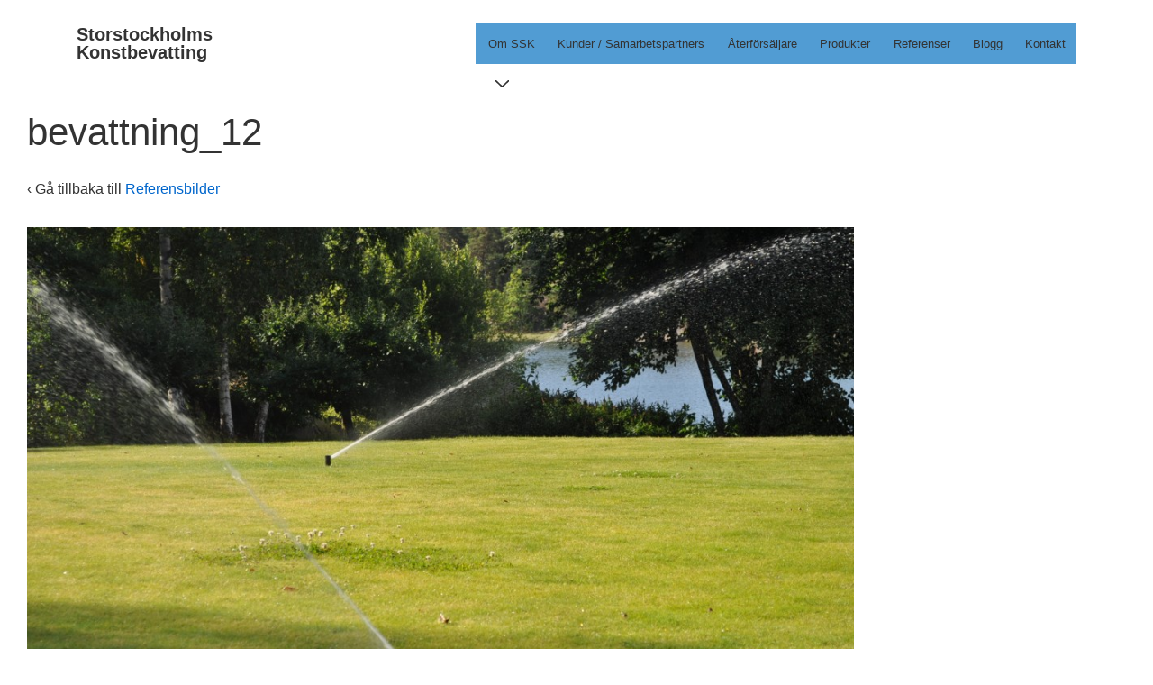

--- FILE ---
content_type: text/css
request_url: https://usercontent.one/wp/sskbevattning.se/wp-content/themes/responsive/core/css/style.min.css?ver=5.0.5
body_size: 37963
content:
@charset "UTF-8";.site-description,.site-title,a,abbr,acronym,address,applet,article,aside,audio,b,big,blockquote,body,canvas,caption,center,cite,code,dd,del,details,dfn,div,dl,dt,em,embed,fieldset,figcaption,figure,footer,form,h1,h2,h3,h4,h5,h6,header,hgroup,html,i,iframe,img,ins,kbd,label,legend,li,mark,menu,nav,object,ol,output,p,pre,q,ruby,s,samp,section,small,span,strike,strong,sub,summary,sup,table,tbody,td,tfoot,th,thead,time,tr,tt,u,ul,var,video{margin:0;padding:0;border:0;font:inherit;font-size:100%;vertical-align:baseline}article,aside,details,figcaption,figure,footer,header,hgroup,menu,nav,section{display:block}body{line-height:1}ol,ul{list-style:none}blockquote,q{quotes:none}blockquote:after,blockquote:before,q:after,q:before{content:'';content:none}table{border-collapse:collapse;border-spacing:0}html{box-sizing:border-box}*,:after,:before{box-sizing:inherit}html{font-size:100%;font-smoothing:antialiased;text-rendering:optimizeLegibility;text-shadow:rgba(0,0,0,.01) 0 0 1px;-webkit-text-size-adjust:100%;font-variant-ligatures:none;-webkit-font-variant-ligatures:none;-moz-osx-font-smoothing:grayscale;-webkit-font-smoothing:antialiased}.container,.site-header-full-width-main-navigation.site-mobile-header-layout-vertical:not(.responsive-site-full-width) .main-navigation-wrapper,[class*="__inner-container"]{margin-right:auto;margin-left:auto;padding-right:15px;padding-left:15px}@media (min-width:0){.container,.site-header-full-width-main-navigation.site-mobile-header-layout-vertical:not(.responsive-site-full-width) .main-navigation-wrapper,[class*="__inner-container"]{max-width:none}}@media (min-width:576px){.container,.site-header-full-width-main-navigation.site-mobile-header-layout-vertical:not(.responsive-site-full-width) .main-navigation-wrapper,[class*="__inner-container"]{max-width:540px}}@media (min-width:768px){.container,.site-header-full-width-main-navigation.site-mobile-header-layout-vertical:not(.responsive-site-full-width) .main-navigation-wrapper,[class*="__inner-container"]{max-width:720px}}@media (min-width:992px){.container,.site-header-full-width-main-navigation.site-mobile-header-layout-vertical:not(.responsive-site-full-width) .main-navigation-wrapper,[class*="__inner-container"]{max-width:960px}}@media (min-width:1200px){.container,.site-header-full-width-main-navigation.site-mobile-header-layout-vertical:not(.responsive-site-full-width) .main-navigation-wrapper,[class*="__inner-container"]{max-width:1140px}}@media (min-width:2400px){.container,.site-header-full-width-main-navigation.site-mobile-header-layout-vertical:not(.responsive-site-full-width) .main-navigation-wrapper,[class*="__inner-container"]{max-width:2320px}}@media (min-width:4800px){.container,.site-header-full-width-main-navigation.site-mobile-header-layout-vertical:not(.responsive-site-full-width) .main-navigation-wrapper,[class*="__inner-container"]{max-width:4640px}}.blog.front-page .custom-home-about-section .about-section-wrapper,.blog.front-page .custom-home-contact-section .contact-content,.blog.front-page .custom-home-featured-area .featured-area-wrapper,.blog.front-page .custom-home-testimonial-section .testimonial-content,.blog.front-page .feature-main-div,.blog.front-page .team-main-div,.blog.front-page aside.home-widgets .home-widget-wrapper,.header-widgets .header-widgets-wrapper,.navigation,.page.front-page .custom-home-about-section .about-section-wrapper,.page.front-page .custom-home-contact-section .contact-content,.page.front-page .custom-home-featured-area .featured-area-wrapper,.page.front-page .custom-home-testimonial-section .testimonial-content,.page.front-page .feature-main-div,.page.front-page .team-main-div,.page.front-page aside.home-widgets .home-widget-wrapper,.row{display:flex;flex-direction:row;flex-wrap:wrap;margin-right:-15px;margin-left:-15px}@media (min-width:0){.col-xs-1{width:8.3333333333%;padding-right:15px;padding-left:15px}.col-xs-2{width:16.6666666667%;padding-right:15px;padding-left:15px}.col-xs-3{width:25%;padding-right:15px;padding-left:15px}.col-xs-4{width:33.3333333333%;padding-right:15px;padding-left:15px}.col-xs-5{width:41.6666666667%;padding-right:15px;padding-left:15px}.col-xs-6{width:50%;padding-right:15px;padding-left:15px}.col-xs-7{width:58.3333333333%;padding-right:15px;padding-left:15px}.col-xs-8{width:66.6666666667%;padding-right:15px;padding-left:15px}.col-xs-9{width:75%;padding-right:15px;padding-left:15px}.col-xs-10{width:83.3333333333%;padding-right:15px;padding-left:15px}.col-xs-11{width:91.6666666667%;padding-right:15px;padding-left:15px}#main-blog.navigation .entry-column,#main-blog.row .entry-column,.blog.front-page #main-blog.feature-main-div .entry-column,.blog.front-page #main-blog.team-main-div .entry-column,.blog.front-page .custom-home-about-section,.blog.front-page .custom-home-about-section #main-blog.about-section-wrapper .entry-column,.blog.front-page .custom-home-about-section .about-section-wrapper .about-content,.blog.front-page .custom-home-about-section .about-section-wrapper .about-cta,.blog.front-page .custom-home-contact-section,.blog.front-page .custom-home-contact-section #main-blog.contact-content .entry-column,.blog.front-page .custom-home-contact-section .contact-content .contact_left,.blog.front-page .custom-home-feature-section,.blog.front-page .custom-home-featured-area,.blog.front-page .custom-home-featured-area #main-blog.featured-area-wrapper .entry-column,.blog.front-page .custom-home-featured-area .featured-area-wrapper .featured-content,.blog.front-page .custom-home-featured-area .featured-area-wrapper .featured-image,.blog.front-page .custom-home-team-section,.blog.front-page .custom-home-testimonial-section,.blog.front-page .custom-home-testimonial-section #main-blog.testimonial-content .entry-column,.blog.front-page .custom-home-testimonial-section .testimonial-content .testimonial-img,.blog.front-page .custom-home-testimonial-section .testimonial-content .testimonial_main_text,.blog.front-page .custom-home-widget-section,.blog.front-page .section-feature,.blog.front-page .section-team,.blog.front-page aside.home-widgets #main-blog.home-widget-wrapper .entry-column,.blog.front-page aside.home-widgets .home-widget-wrapper .home-widget-1,.blog.front-page aside.home-widgets .home-widget-wrapper .home-widget-2,.blog.front-page aside.home-widgets .home-widget-wrapper .home-widget-3,.col-xs-12,.colophon-widgets,.content-area,.copyright,.footer-navigation,.footer-widgets .footer-widget,.header-widgets #main-blog.header-widgets-wrapper .entry-column,.header-widgets .header-widgets-wrapper>.widget,.main-navigation,.page.front-page #main-blog.feature-main-div .entry-column,.page.front-page #main-blog.team-main-div .entry-column,.page.front-page .custom-home-about-section,.page.front-page .custom-home-about-section #main-blog.about-section-wrapper .entry-column,.page.front-page .custom-home-about-section .about-section-wrapper .about-content,.page.front-page .custom-home-about-section .about-section-wrapper .about-cta,.page.front-page .custom-home-contact-section,.page.front-page .custom-home-contact-section #main-blog.contact-content .entry-column,.page.front-page .custom-home-contact-section .contact-content .contact_left,.page.front-page .custom-home-feature-section,.page.front-page .custom-home-featured-area,.page.front-page .custom-home-featured-area #main-blog.featured-area-wrapper .entry-column,.page.front-page .custom-home-featured-area .featured-area-wrapper .featured-content,.page.front-page .custom-home-featured-area .featured-area-wrapper .featured-image,.page.front-page .custom-home-team-section,.page.front-page .custom-home-testimonial-section,.page.front-page .custom-home-testimonial-section #main-blog.testimonial-content .entry-column,.page.front-page .custom-home-testimonial-section .testimonial-content .testimonial-img,.page.front-page .custom-home-testimonial-section .testimonial-content .testimonial_main_text,.page.front-page .custom-home-widget-section,.page.front-page .section-feature,.page.front-page .section-team,.page.front-page aside.home-widgets #main-blog.home-widget-wrapper .entry-column,.page.front-page aside.home-widgets .home-widget-wrapper .home-widget-1,.page.front-page aside.home-widgets .home-widget-wrapper .home-widget-2,.page.front-page aside.home-widgets .home-widget-wrapper .home-widget-3,.site-branding,.social-icon,.widget-area{width:100%;padding-right:15px;padding-left:15px}}@media (min-width:576px){.col-sm-1{width:8.3333333333%;padding-right:15px;padding-left:15px}.col-sm-2{width:16.6666666667%;padding-right:15px;padding-left:15px}.col-sm-3{width:25%;padding-right:15px;padding-left:15px}.col-sm-4{width:33.3333333333%;padding-right:15px;padding-left:15px}.col-sm-5{width:41.6666666667%;padding-right:15px;padding-left:15px}.col-sm-6{width:50%;padding-right:15px;padding-left:15px}.col-sm-7{width:58.3333333333%;padding-right:15px;padding-left:15px}.col-sm-8{width:66.6666666667%;padding-right:15px;padding-left:15px}.col-sm-9{width:75%;padding-right:15px;padding-left:15px}.col-sm-10{width:83.3333333333%;padding-right:15px;padding-left:15px}.col-sm-11{width:91.6666666667%;padding-right:15px;padding-left:15px}.col-sm-12{width:100%;padding-right:15px;padding-left:15px}}@media (min-width:768px){.col-md-1{width:8.3333333333%;padding-right:15px;padding-left:15px}.col-md-2{width:16.6666666667%;padding-right:15px;padding-left:15px}.col-md-3{width:25%;padding-right:15px;padding-left:15px}.archive.blog-entry-columns-3 #main-blog.navigation .entry-column,.archive.blog-entry-columns-3 #main-blog.row .entry-column,.archive.blog-entry-columns-3 .blog.front-page #main-blog.feature-main-div .entry-column,.archive.blog-entry-columns-3 .blog.front-page #main-blog.team-main-div .entry-column,.archive.blog-entry-columns-3 .blog.front-page .custom-home-about-section #main-blog.about-section-wrapper .entry-column,.archive.blog-entry-columns-3 .blog.front-page .custom-home-contact-section #main-blog.contact-content .entry-column,.archive.blog-entry-columns-3 .blog.front-page .custom-home-featured-area #main-blog.featured-area-wrapper .entry-column,.archive.blog-entry-columns-3 .blog.front-page .custom-home-testimonial-section #main-blog.testimonial-content .entry-column,.archive.blog-entry-columns-3 .blog.front-page aside.home-widgets #main-blog.home-widget-wrapper .entry-column,.archive.blog-entry-columns-3 .header-widgets #main-blog.header-widgets-wrapper .entry-column,.archive.blog-entry-columns-3 .page.front-page #main-blog.feature-main-div .entry-column,.archive.blog-entry-columns-3 .page.front-page #main-blog.team-main-div .entry-column,.archive.blog-entry-columns-3 .page.front-page .custom-home-about-section #main-blog.about-section-wrapper .entry-column,.archive.blog-entry-columns-3 .page.front-page .custom-home-contact-section #main-blog.contact-content .entry-column,.archive.blog-entry-columns-3 .page.front-page .custom-home-featured-area #main-blog.featured-area-wrapper .entry-column,.archive.blog-entry-columns-3 .page.front-page .custom-home-testimonial-section #main-blog.testimonial-content .entry-column,.archive.blog-entry-columns-3 .page.front-page aside.home-widgets #main-blog.home-widget-wrapper .entry-column,.blog.blog-entry-columns-3 #main-blog.navigation .entry-column,.blog.blog-entry-columns-3 #main-blog.row .entry-column,.blog.blog-entry-columns-3 .blog.front-page #main-blog.feature-main-div .entry-column,.blog.blog-entry-columns-3 .blog.front-page #main-blog.team-main-div .entry-column,.blog.blog-entry-columns-3 .blog.front-page .custom-home-about-section #main-blog.about-section-wrapper .entry-column,.blog.blog-entry-columns-3 .blog.front-page .custom-home-contact-section #main-blog.contact-content .entry-column,.blog.blog-entry-columns-3 .blog.front-page .custom-home-featured-area #main-blog.featured-area-wrapper .entry-column,.blog.blog-entry-columns-3 .blog.front-page .custom-home-testimonial-section #main-blog.testimonial-content .entry-column,.blog.blog-entry-columns-3 .blog.front-page aside.home-widgets #main-blog.home-widget-wrapper .entry-column,.blog.blog-entry-columns-3 .header-widgets #main-blog.header-widgets-wrapper .entry-column,.blog.blog-entry-columns-3 .page.front-page #main-blog.feature-main-div .entry-column,.blog.blog-entry-columns-3 .page.front-page #main-blog.team-main-div .entry-column,.blog.blog-entry-columns-3 .page.front-page .custom-home-about-section #main-blog.about-section-wrapper .entry-column,.blog.blog-entry-columns-3 .page.front-page .custom-home-contact-section #main-blog.contact-content .entry-column,.blog.blog-entry-columns-3 .page.front-page .custom-home-featured-area #main-blog.featured-area-wrapper .entry-column,.blog.blog-entry-columns-3 .page.front-page .custom-home-testimonial-section #main-blog.testimonial-content .entry-column,.blog.blog-entry-columns-3 .page.front-page aside.home-widgets #main-blog.home-widget-wrapper .entry-column,.blog.front-page .archive.blog-entry-columns-3 #main-blog.feature-main-div .entry-column,.blog.front-page .archive.blog-entry-columns-3 #main-blog.team-main-div .entry-column,.blog.front-page .blog.blog-entry-columns-3 #main-blog.feature-main-div .entry-column,.blog.front-page .blog.blog-entry-columns-3 #main-blog.team-main-div .entry-column,.blog.front-page .custom-home-about-section .archive.blog-entry-columns-3 #main-blog.about-section-wrapper .entry-column,.blog.front-page .custom-home-about-section .blog.blog-entry-columns-3 #main-blog.about-section-wrapper .entry-column,.blog.front-page .custom-home-about-section .search.blog-entry-columns-3 #main-blog.about-section-wrapper .entry-column,.blog.front-page .custom-home-contact-section .archive.blog-entry-columns-3 #main-blog.contact-content .entry-column,.blog.front-page .custom-home-contact-section .blog.blog-entry-columns-3 #main-blog.contact-content .entry-column,.blog.front-page .custom-home-contact-section .search.blog-entry-columns-3 #main-blog.contact-content .entry-column,.blog.front-page .custom-home-featured-area .archive.blog-entry-columns-3 #main-blog.featured-area-wrapper .entry-column,.blog.front-page .custom-home-featured-area .blog.blog-entry-columns-3 #main-blog.featured-area-wrapper .entry-column,.blog.front-page .custom-home-featured-area .search.blog-entry-columns-3 #main-blog.featured-area-wrapper .entry-column,.blog.front-page .custom-home-testimonial-section .archive.blog-entry-columns-3 #main-blog.testimonial-content .entry-column,.blog.front-page .custom-home-testimonial-section .blog.blog-entry-columns-3 #main-blog.testimonial-content .entry-column,.blog.front-page .custom-home-testimonial-section .search.blog-entry-columns-3 #main-blog.testimonial-content .entry-column,.blog.front-page .custom-home-testimonial-section .testimonial-content .testimonial-img,.blog.front-page .search.blog-entry-columns-3 #main-blog.feature-main-div .entry-column,.blog.front-page .search.blog-entry-columns-3 #main-blog.team-main-div .entry-column,.blog.front-page aside.home-widgets .archive.blog-entry-columns-3 #main-blog.home-widget-wrapper .entry-column,.blog.front-page aside.home-widgets .blog.blog-entry-columns-3 #main-blog.home-widget-wrapper .entry-column,.blog.front-page aside.home-widgets .home-widget-wrapper .home-widget-1,.blog.front-page aside.home-widgets .home-widget-wrapper .home-widget-2,.blog.front-page aside.home-widgets .home-widget-wrapper .home-widget-3,.blog.front-page aside.home-widgets .search.blog-entry-columns-3 #main-blog.home-widget-wrapper .entry-column,.col-md-4,.header-widgets .archive.blog-entry-columns-3 #main-blog.header-widgets-wrapper .entry-column,.header-widgets .blog.blog-entry-columns-3 #main-blog.header-widgets-wrapper .entry-column,.header-widgets .search.blog-entry-columns-3 #main-blog.header-widgets-wrapper .entry-column,.page.front-page .archive.blog-entry-columns-3 #main-blog.feature-main-div .entry-column,.page.front-page .archive.blog-entry-columns-3 #main-blog.team-main-div .entry-column,.page.front-page .blog.blog-entry-columns-3 #main-blog.feature-main-div .entry-column,.page.front-page .blog.blog-entry-columns-3 #main-blog.team-main-div .entry-column,.page.front-page .custom-home-about-section .archive.blog-entry-columns-3 #main-blog.about-section-wrapper .entry-column,.page.front-page .custom-home-about-section .blog.blog-entry-columns-3 #main-blog.about-section-wrapper .entry-column,.page.front-page .custom-home-about-section .search.blog-entry-columns-3 #main-blog.about-section-wrapper .entry-column,.page.front-page .custom-home-contact-section .archive.blog-entry-columns-3 #main-blog.contact-content .entry-column,.page.front-page .custom-home-contact-section .blog.blog-entry-columns-3 #main-blog.contact-content .entry-column,.page.front-page .custom-home-contact-section .search.blog-entry-columns-3 #main-blog.contact-content .entry-column,.page.front-page .custom-home-featured-area .archive.blog-entry-columns-3 #main-blog.featured-area-wrapper .entry-column,.page.front-page .custom-home-featured-area .blog.blog-entry-columns-3 #main-blog.featured-area-wrapper .entry-column,.page.front-page .custom-home-featured-area .search.blog-entry-columns-3 #main-blog.featured-area-wrapper .entry-column,.page.front-page .custom-home-testimonial-section .archive.blog-entry-columns-3 #main-blog.testimonial-content .entry-column,.page.front-page .custom-home-testimonial-section .blog.blog-entry-columns-3 #main-blog.testimonial-content .entry-column,.page.front-page .custom-home-testimonial-section .search.blog-entry-columns-3 #main-blog.testimonial-content .entry-column,.page.front-page .custom-home-testimonial-section .testimonial-content .testimonial-img,.page.front-page .search.blog-entry-columns-3 #main-blog.feature-main-div .entry-column,.page.front-page .search.blog-entry-columns-3 #main-blog.team-main-div .entry-column,.page.front-page aside.home-widgets .archive.blog-entry-columns-3 #main-blog.home-widget-wrapper .entry-column,.page.front-page aside.home-widgets .blog.blog-entry-columns-3 #main-blog.home-widget-wrapper .entry-column,.page.front-page aside.home-widgets .home-widget-wrapper .home-widget-1,.page.front-page aside.home-widgets .home-widget-wrapper .home-widget-2,.page.front-page aside.home-widgets .home-widget-wrapper .home-widget-3,.page.front-page aside.home-widgets .search.blog-entry-columns-3 #main-blog.home-widget-wrapper .entry-column,.search.blog-entry-columns-3 #main-blog.navigation .entry-column,.search.blog-entry-columns-3 #main-blog.row .entry-column,.search.blog-entry-columns-3 .blog.front-page #main-blog.feature-main-div .entry-column,.search.blog-entry-columns-3 .blog.front-page #main-blog.team-main-div .entry-column,.search.blog-entry-columns-3 .blog.front-page .custom-home-about-section #main-blog.about-section-wrapper .entry-column,.search.blog-entry-columns-3 .blog.front-page .custom-home-contact-section #main-blog.contact-content .entry-column,.search.blog-entry-columns-3 .blog.front-page .custom-home-featured-area #main-blog.featured-area-wrapper .entry-column,.search.blog-entry-columns-3 .blog.front-page .custom-home-testimonial-section #main-blog.testimonial-content .entry-column,.search.blog-entry-columns-3 .blog.front-page aside.home-widgets #main-blog.home-widget-wrapper .entry-column,.search.blog-entry-columns-3 .header-widgets #main-blog.header-widgets-wrapper .entry-column,.search.blog-entry-columns-3 .page.front-page #main-blog.feature-main-div .entry-column,.search.blog-entry-columns-3 .page.front-page #main-blog.team-main-div .entry-column,.search.blog-entry-columns-3 .page.front-page .custom-home-about-section #main-blog.about-section-wrapper .entry-column,.search.blog-entry-columns-3 .page.front-page .custom-home-contact-section #main-blog.contact-content .entry-column,.search.blog-entry-columns-3 .page.front-page .custom-home-featured-area #main-blog.featured-area-wrapper .entry-column,.search.blog-entry-columns-3 .page.front-page .custom-home-testimonial-section #main-blog.testimonial-content .entry-column,.search.blog-entry-columns-3 .page.front-page aside.home-widgets #main-blog.home-widget-wrapper .entry-column{width:33.3333333333%;padding-right:15px;padding-left:15px}.col-md-5{width:41.6666666667%;padding-right:15px;padding-left:15px}.archive.blog-entry-columns-2 #main-blog.navigation .entry-column,.archive.blog-entry-columns-2 #main-blog.row .entry-column,.archive.blog-entry-columns-2 .blog.front-page #main-blog.feature-main-div .entry-column,.archive.blog-entry-columns-2 .blog.front-page #main-blog.team-main-div .entry-column,.archive.blog-entry-columns-2 .blog.front-page .custom-home-about-section #main-blog.about-section-wrapper .entry-column,.archive.blog-entry-columns-2 .blog.front-page .custom-home-contact-section #main-blog.contact-content .entry-column,.archive.blog-entry-columns-2 .blog.front-page .custom-home-featured-area #main-blog.featured-area-wrapper .entry-column,.archive.blog-entry-columns-2 .blog.front-page .custom-home-testimonial-section #main-blog.testimonial-content .entry-column,.archive.blog-entry-columns-2 .blog.front-page aside.home-widgets #main-blog.home-widget-wrapper .entry-column,.archive.blog-entry-columns-2 .header-widgets #main-blog.header-widgets-wrapper .entry-column,.archive.blog-entry-columns-2 .page.front-page #main-blog.feature-main-div .entry-column,.archive.blog-entry-columns-2 .page.front-page #main-blog.team-main-div .entry-column,.archive.blog-entry-columns-2 .page.front-page .custom-home-about-section #main-blog.about-section-wrapper .entry-column,.archive.blog-entry-columns-2 .page.front-page .custom-home-contact-section #main-blog.contact-content .entry-column,.archive.blog-entry-columns-2 .page.front-page .custom-home-featured-area #main-blog.featured-area-wrapper .entry-column,.archive.blog-entry-columns-2 .page.front-page .custom-home-testimonial-section #main-blog.testimonial-content .entry-column,.archive.blog-entry-columns-2 .page.front-page aside.home-widgets #main-blog.home-widget-wrapper .entry-column,.archive.blog-entry-columns-4 #main-blog.navigation .entry-column,.archive.blog-entry-columns-4 #main-blog.row .entry-column,.archive.blog-entry-columns-4 .blog.front-page #main-blog.feature-main-div .entry-column,.archive.blog-entry-columns-4 .blog.front-page #main-blog.team-main-div .entry-column,.archive.blog-entry-columns-4 .blog.front-page .custom-home-about-section #main-blog.about-section-wrapper .entry-column,.archive.blog-entry-columns-4 .blog.front-page .custom-home-contact-section #main-blog.contact-content .entry-column,.archive.blog-entry-columns-4 .blog.front-page .custom-home-featured-area #main-blog.featured-area-wrapper .entry-column,.archive.blog-entry-columns-4 .blog.front-page .custom-home-testimonial-section #main-blog.testimonial-content .entry-column,.archive.blog-entry-columns-4 .blog.front-page aside.home-widgets #main-blog.home-widget-wrapper .entry-column,.archive.blog-entry-columns-4 .header-widgets #main-blog.header-widgets-wrapper .entry-column,.archive.blog-entry-columns-4 .page.front-page #main-blog.feature-main-div .entry-column,.archive.blog-entry-columns-4 .page.front-page #main-blog.team-main-div .entry-column,.archive.blog-entry-columns-4 .page.front-page .custom-home-about-section #main-blog.about-section-wrapper .entry-column,.archive.blog-entry-columns-4 .page.front-page .custom-home-contact-section #main-blog.contact-content .entry-column,.archive.blog-entry-columns-4 .page.front-page .custom-home-featured-area #main-blog.featured-area-wrapper .entry-column,.archive.blog-entry-columns-4 .page.front-page .custom-home-testimonial-section #main-blog.testimonial-content .entry-column,.archive.blog-entry-columns-4 .page.front-page aside.home-widgets #main-blog.home-widget-wrapper .entry-column,.blog.blog-entry-columns-2 #main-blog.navigation .entry-column,.blog.blog-entry-columns-2 #main-blog.row .entry-column,.blog.blog-entry-columns-2 .blog.front-page #main-blog.feature-main-div .entry-column,.blog.blog-entry-columns-2 .blog.front-page #main-blog.team-main-div .entry-column,.blog.blog-entry-columns-2 .blog.front-page .custom-home-about-section #main-blog.about-section-wrapper .entry-column,.blog.blog-entry-columns-2 .blog.front-page .custom-home-contact-section #main-blog.contact-content .entry-column,.blog.blog-entry-columns-2 .blog.front-page .custom-home-featured-area #main-blog.featured-area-wrapper .entry-column,.blog.blog-entry-columns-2 .blog.front-page .custom-home-testimonial-section #main-blog.testimonial-content .entry-column,.blog.blog-entry-columns-2 .blog.front-page aside.home-widgets #main-blog.home-widget-wrapper .entry-column,.blog.blog-entry-columns-2 .header-widgets #main-blog.header-widgets-wrapper .entry-column,.blog.blog-entry-columns-2 .page.front-page #main-blog.feature-main-div .entry-column,.blog.blog-entry-columns-2 .page.front-page #main-blog.team-main-div .entry-column,.blog.blog-entry-columns-2 .page.front-page .custom-home-about-section #main-blog.about-section-wrapper .entry-column,.blog.blog-entry-columns-2 .page.front-page .custom-home-contact-section #main-blog.contact-content .entry-column,.blog.blog-entry-columns-2 .page.front-page .custom-home-featured-area #main-blog.featured-area-wrapper .entry-column,.blog.blog-entry-columns-2 .page.front-page .custom-home-testimonial-section #main-blog.testimonial-content .entry-column,.blog.blog-entry-columns-2 .page.front-page aside.home-widgets #main-blog.home-widget-wrapper .entry-column,.blog.blog-entry-columns-4 #main-blog.navigation .entry-column,.blog.blog-entry-columns-4 #main-blog.row .entry-column,.blog.blog-entry-columns-4 .blog.front-page #main-blog.feature-main-div .entry-column,.blog.blog-entry-columns-4 .blog.front-page #main-blog.team-main-div .entry-column,.blog.blog-entry-columns-4 .blog.front-page .custom-home-about-section #main-blog.about-section-wrapper .entry-column,.blog.blog-entry-columns-4 .blog.front-page .custom-home-contact-section #main-blog.contact-content .entry-column,.blog.blog-entry-columns-4 .blog.front-page .custom-home-featured-area #main-blog.featured-area-wrapper .entry-column,.blog.blog-entry-columns-4 .blog.front-page .custom-home-testimonial-section #main-blog.testimonial-content .entry-column,.blog.blog-entry-columns-4 .blog.front-page aside.home-widgets #main-blog.home-widget-wrapper .entry-column,.blog.blog-entry-columns-4 .header-widgets #main-blog.header-widgets-wrapper .entry-column,.blog.blog-entry-columns-4 .page.front-page #main-blog.feature-main-div .entry-column,.blog.blog-entry-columns-4 .page.front-page #main-blog.team-main-div .entry-column,.blog.blog-entry-columns-4 .page.front-page .custom-home-about-section #main-blog.about-section-wrapper .entry-column,.blog.blog-entry-columns-4 .page.front-page .custom-home-contact-section #main-blog.contact-content .entry-column,.blog.blog-entry-columns-4 .page.front-page .custom-home-featured-area #main-blog.featured-area-wrapper .entry-column,.blog.blog-entry-columns-4 .page.front-page .custom-home-testimonial-section #main-blog.testimonial-content .entry-column,.blog.blog-entry-columns-4 .page.front-page aside.home-widgets #main-blog.home-widget-wrapper .entry-column,.blog.front-page .archive.blog-entry-columns-2 #main-blog.feature-main-div .entry-column,.blog.front-page .archive.blog-entry-columns-2 #main-blog.team-main-div .entry-column,.blog.front-page .archive.blog-entry-columns-4 #main-blog.feature-main-div .entry-column,.blog.front-page .archive.blog-entry-columns-4 #main-blog.team-main-div .entry-column,.blog.front-page .blog.blog-entry-columns-2 #main-blog.feature-main-div .entry-column,.blog.front-page .blog.blog-entry-columns-2 #main-blog.team-main-div .entry-column,.blog.front-page .blog.blog-entry-columns-4 #main-blog.feature-main-div .entry-column,.blog.front-page .blog.blog-entry-columns-4 #main-blog.team-main-div .entry-column,.blog.front-page .custom-home-about-section .about-section-wrapper .about-content,.blog.front-page .custom-home-about-section .about-section-wrapper .about-cta,.blog.front-page .custom-home-about-section .archive.blog-entry-columns-2 #main-blog.about-section-wrapper .entry-column,.blog.front-page .custom-home-about-section .archive.blog-entry-columns-4 #main-blog.about-section-wrapper .entry-column,.blog.front-page .custom-home-about-section .blog.blog-entry-columns-2 #main-blog.about-section-wrapper .entry-column,.blog.front-page .custom-home-about-section .blog.blog-entry-columns-4 #main-blog.about-section-wrapper .entry-column,.blog.front-page .custom-home-about-section .search.blog-entry-columns-2 #main-blog.about-section-wrapper .entry-column,.blog.front-page .custom-home-about-section .search.blog-entry-columns-4 #main-blog.about-section-wrapper .entry-column,.blog.front-page .custom-home-contact-section .archive.blog-entry-columns-2 #main-blog.contact-content .entry-column,.blog.front-page .custom-home-contact-section .archive.blog-entry-columns-4 #main-blog.contact-content .entry-column,.blog.front-page .custom-home-contact-section .blog.blog-entry-columns-2 #main-blog.contact-content .entry-column,.blog.front-page .custom-home-contact-section .blog.blog-entry-columns-4 #main-blog.contact-content .entry-column,.blog.front-page .custom-home-contact-section .search.blog-entry-columns-2 #main-blog.contact-content .entry-column,.blog.front-page .custom-home-contact-section .search.blog-entry-columns-4 #main-blog.contact-content .entry-column,.blog.front-page .custom-home-featured-area .archive.blog-entry-columns-2 #main-blog.featured-area-wrapper .entry-column,.blog.front-page .custom-home-featured-area .archive.blog-entry-columns-4 #main-blog.featured-area-wrapper .entry-column,.blog.front-page .custom-home-featured-area .blog.blog-entry-columns-2 #main-blog.featured-area-wrapper .entry-column,.blog.front-page .custom-home-featured-area .blog.blog-entry-columns-4 #main-blog.featured-area-wrapper .entry-column,.blog.front-page .custom-home-featured-area .search.blog-entry-columns-2 #main-blog.featured-area-wrapper .entry-column,.blog.front-page .custom-home-featured-area .search.blog-entry-columns-4 #main-blog.featured-area-wrapper .entry-column,.blog.front-page .custom-home-testimonial-section .archive.blog-entry-columns-2 #main-blog.testimonial-content .entry-column,.blog.front-page .custom-home-testimonial-section .archive.blog-entry-columns-4 #main-blog.testimonial-content .entry-column,.blog.front-page .custom-home-testimonial-section .blog.blog-entry-columns-2 #main-blog.testimonial-content .entry-column,.blog.front-page .custom-home-testimonial-section .blog.blog-entry-columns-4 #main-blog.testimonial-content .entry-column,.blog.front-page .custom-home-testimonial-section .search.blog-entry-columns-2 #main-blog.testimonial-content .entry-column,.blog.front-page .custom-home-testimonial-section .search.blog-entry-columns-4 #main-blog.testimonial-content .entry-column,.blog.front-page .search.blog-entry-columns-2 #main-blog.feature-main-div .entry-column,.blog.front-page .search.blog-entry-columns-2 #main-blog.team-main-div .entry-column,.blog.front-page .search.blog-entry-columns-4 #main-blog.feature-main-div .entry-column,.blog.front-page .search.blog-entry-columns-4 #main-blog.team-main-div .entry-column,.blog.front-page aside.home-widgets .archive.blog-entry-columns-2 #main-blog.home-widget-wrapper .entry-column,.blog.front-page aside.home-widgets .archive.blog-entry-columns-4 #main-blog.home-widget-wrapper .entry-column,.blog.front-page aside.home-widgets .blog.blog-entry-columns-2 #main-blog.home-widget-wrapper .entry-column,.blog.front-page aside.home-widgets .blog.blog-entry-columns-4 #main-blog.home-widget-wrapper .entry-column,.blog.front-page aside.home-widgets .search.blog-entry-columns-2 #main-blog.home-widget-wrapper .entry-column,.blog.front-page aside.home-widgets .search.blog-entry-columns-4 #main-blog.home-widget-wrapper .entry-column,.col-md-6,.header-widgets .archive.blog-entry-columns-2 #main-blog.header-widgets-wrapper .entry-column,.header-widgets .archive.blog-entry-columns-4 #main-blog.header-widgets-wrapper .entry-column,.header-widgets .blog.blog-entry-columns-2 #main-blog.header-widgets-wrapper .entry-column,.header-widgets .blog.blog-entry-columns-4 #main-blog.header-widgets-wrapper .entry-column,.header-widgets .search.blog-entry-columns-2 #main-blog.header-widgets-wrapper .entry-column,.header-widgets .search.blog-entry-columns-4 #main-blog.header-widgets-wrapper .entry-column,.page.front-page .archive.blog-entry-columns-2 #main-blog.feature-main-div .entry-column,.page.front-page .archive.blog-entry-columns-2 #main-blog.team-main-div .entry-column,.page.front-page .archive.blog-entry-columns-4 #main-blog.feature-main-div .entry-column,.page.front-page .archive.blog-entry-columns-4 #main-blog.team-main-div .entry-column,.page.front-page .blog.blog-entry-columns-2 #main-blog.feature-main-div .entry-column,.page.front-page .blog.blog-entry-columns-2 #main-blog.team-main-div .entry-column,.page.front-page .blog.blog-entry-columns-4 #main-blog.feature-main-div .entry-column,.page.front-page .blog.blog-entry-columns-4 #main-blog.team-main-div .entry-column,.page.front-page .custom-home-about-section .about-section-wrapper .about-content,.page.front-page .custom-home-about-section .about-section-wrapper .about-cta,.page.front-page .custom-home-about-section .archive.blog-entry-columns-2 #main-blog.about-section-wrapper .entry-column,.page.front-page .custom-home-about-section .archive.blog-entry-columns-4 #main-blog.about-section-wrapper .entry-column,.page.front-page .custom-home-about-section .blog.blog-entry-columns-2 #main-blog.about-section-wrapper .entry-column,.page.front-page .custom-home-about-section .blog.blog-entry-columns-4 #main-blog.about-section-wrapper .entry-column,.page.front-page .custom-home-about-section .search.blog-entry-columns-2 #main-blog.about-section-wrapper .entry-column,.page.front-page .custom-home-about-section .search.blog-entry-columns-4 #main-blog.about-section-wrapper .entry-column,.page.front-page .custom-home-contact-section .archive.blog-entry-columns-2 #main-blog.contact-content .entry-column,.page.front-page .custom-home-contact-section .archive.blog-entry-columns-4 #main-blog.contact-content .entry-column,.page.front-page .custom-home-contact-section .blog.blog-entry-columns-2 #main-blog.contact-content .entry-column,.page.front-page .custom-home-contact-section .blog.blog-entry-columns-4 #main-blog.contact-content .entry-column,.page.front-page .custom-home-contact-section .search.blog-entry-columns-2 #main-blog.contact-content .entry-column,.page.front-page .custom-home-contact-section .search.blog-entry-columns-4 #main-blog.contact-content .entry-column,.page.front-page .custom-home-featured-area .archive.blog-entry-columns-2 #main-blog.featured-area-wrapper .entry-column,.page.front-page .custom-home-featured-area .archive.blog-entry-columns-4 #main-blog.featured-area-wrapper .entry-column,.page.front-page .custom-home-featured-area .blog.blog-entry-columns-2 #main-blog.featured-area-wrapper .entry-column,.page.front-page .custom-home-featured-area .blog.blog-entry-columns-4 #main-blog.featured-area-wrapper .entry-column,.page.front-page .custom-home-featured-area .search.blog-entry-columns-2 #main-blog.featured-area-wrapper .entry-column,.page.front-page .custom-home-featured-area .search.blog-entry-columns-4 #main-blog.featured-area-wrapper .entry-column,.page.front-page .custom-home-testimonial-section .archive.blog-entry-columns-2 #main-blog.testimonial-content .entry-column,.page.front-page .custom-home-testimonial-section .archive.blog-entry-columns-4 #main-blog.testimonial-content .entry-column,.page.front-page .custom-home-testimonial-section .blog.blog-entry-columns-2 #main-blog.testimonial-content .entry-column,.page.front-page .custom-home-testimonial-section .blog.blog-entry-columns-4 #main-blog.testimonial-content .entry-column,.page.front-page .custom-home-testimonial-section .search.blog-entry-columns-2 #main-blog.testimonial-content .entry-column,.page.front-page .custom-home-testimonial-section .search.blog-entry-columns-4 #main-blog.testimonial-content .entry-column,.page.front-page .search.blog-entry-columns-2 #main-blog.feature-main-div .entry-column,.page.front-page .search.blog-entry-columns-2 #main-blog.team-main-div .entry-column,.page.front-page .search.blog-entry-columns-4 #main-blog.feature-main-div .entry-column,.page.front-page .search.blog-entry-columns-4 #main-blog.team-main-div .entry-column,.page.front-page aside.home-widgets .archive.blog-entry-columns-2 #main-blog.home-widget-wrapper .entry-column,.page.front-page aside.home-widgets .archive.blog-entry-columns-4 #main-blog.home-widget-wrapper .entry-column,.page.front-page aside.home-widgets .blog.blog-entry-columns-2 #main-blog.home-widget-wrapper .entry-column,.page.front-page aside.home-widgets .blog.blog-entry-columns-4 #main-blog.home-widget-wrapper .entry-column,.page.front-page aside.home-widgets .search.blog-entry-columns-2 #main-blog.home-widget-wrapper .entry-column,.page.front-page aside.home-widgets .search.blog-entry-columns-4 #main-blog.home-widget-wrapper .entry-column,.search.blog-entry-columns-2 #main-blog.navigation .entry-column,.search.blog-entry-columns-2 #main-blog.row .entry-column,.search.blog-entry-columns-2 .blog.front-page #main-blog.feature-main-div .entry-column,.search.blog-entry-columns-2 .blog.front-page #main-blog.team-main-div .entry-column,.search.blog-entry-columns-2 .blog.front-page .custom-home-about-section #main-blog.about-section-wrapper .entry-column,.search.blog-entry-columns-2 .blog.front-page .custom-home-contact-section #main-blog.contact-content .entry-column,.search.blog-entry-columns-2 .blog.front-page .custom-home-featured-area #main-blog.featured-area-wrapper .entry-column,.search.blog-entry-columns-2 .blog.front-page .custom-home-testimonial-section #main-blog.testimonial-content .entry-column,.search.blog-entry-columns-2 .blog.front-page aside.home-widgets #main-blog.home-widget-wrapper .entry-column,.search.blog-entry-columns-2 .header-widgets #main-blog.header-widgets-wrapper .entry-column,.search.blog-entry-columns-2 .page.front-page #main-blog.feature-main-div .entry-column,.search.blog-entry-columns-2 .page.front-page #main-blog.team-main-div .entry-column,.search.blog-entry-columns-2 .page.front-page .custom-home-about-section #main-blog.about-section-wrapper .entry-column,.search.blog-entry-columns-2 .page.front-page .custom-home-contact-section #main-blog.contact-content .entry-column,.search.blog-entry-columns-2 .page.front-page .custom-home-featured-area #main-blog.featured-area-wrapper .entry-column,.search.blog-entry-columns-2 .page.front-page .custom-home-testimonial-section #main-blog.testimonial-content .entry-column,.search.blog-entry-columns-2 .page.front-page aside.home-widgets #main-blog.home-widget-wrapper .entry-column,.search.blog-entry-columns-4 #main-blog.navigation .entry-column,.search.blog-entry-columns-4 #main-blog.row .entry-column,.search.blog-entry-columns-4 .blog.front-page #main-blog.feature-main-div .entry-column,.search.blog-entry-columns-4 .blog.front-page #main-blog.team-main-div .entry-column,.search.blog-entry-columns-4 .blog.front-page .custom-home-about-section #main-blog.about-section-wrapper .entry-column,.search.blog-entry-columns-4 .blog.front-page .custom-home-contact-section #main-blog.contact-content .entry-column,.search.blog-entry-columns-4 .blog.front-page .custom-home-featured-area #main-blog.featured-area-wrapper .entry-column,.search.blog-entry-columns-4 .blog.front-page .custom-home-testimonial-section #main-blog.testimonial-content .entry-column,.search.blog-entry-columns-4 .blog.front-page aside.home-widgets #main-blog.home-widget-wrapper .entry-column,.search.blog-entry-columns-4 .header-widgets #main-blog.header-widgets-wrapper .entry-column,.search.blog-entry-columns-4 .page.front-page #main-blog.feature-main-div .entry-column,.search.blog-entry-columns-4 .page.front-page #main-blog.team-main-div .entry-column,.search.blog-entry-columns-4 .page.front-page .custom-home-about-section #main-blog.about-section-wrapper .entry-column,.search.blog-entry-columns-4 .page.front-page .custom-home-contact-section #main-blog.contact-content .entry-column,.search.blog-entry-columns-4 .page.front-page .custom-home-featured-area #main-blog.featured-area-wrapper .entry-column,.search.blog-entry-columns-4 .page.front-page .custom-home-testimonial-section #main-blog.testimonial-content .entry-column,.search.blog-entry-columns-4 .page.front-page aside.home-widgets #main-blog.home-widget-wrapper .entry-column{width:50%;padding-right:15px;padding-left:15px}.col-md-7{width:58.3333333333%;padding-right:15px;padding-left:15px}.blog.front-page .custom-home-testimonial-section .testimonial-content .testimonial_main_text,.col-md-8,.page.front-page .custom-home-testimonial-section .testimonial-content .testimonial_main_text{width:66.6666666667%;padding-right:15px;padding-left:15px}.col-md-9{width:75%;padding-right:15px;padding-left:15px}.col-md-10{width:83.3333333333%;padding-right:15px;padding-left:15px}.col-md-11{width:91.6666666667%;padding-right:15px;padding-left:15px}.col-md-12{width:100%;padding-right:15px;padding-left:15px}}@media (min-width:992px){.col-lg-1{width:8.3333333333%;padding-right:15px;padding-left:15px}.col-lg-2{width:16.6666666667%;padding-right:15px;padding-left:15px}.archive.blog-entry-columns-4 #main-blog.navigation .entry-column,.archive.blog-entry-columns-4 #main-blog.row .entry-column,.archive.blog-entry-columns-4 .blog.front-page #main-blog.feature-main-div .entry-column,.archive.blog-entry-columns-4 .blog.front-page #main-blog.team-main-div .entry-column,.archive.blog-entry-columns-4 .blog.front-page .custom-home-about-section #main-blog.about-section-wrapper .entry-column,.archive.blog-entry-columns-4 .blog.front-page .custom-home-contact-section #main-blog.contact-content .entry-column,.archive.blog-entry-columns-4 .blog.front-page .custom-home-featured-area #main-blog.featured-area-wrapper .entry-column,.archive.blog-entry-columns-4 .blog.front-page .custom-home-testimonial-section #main-blog.testimonial-content .entry-column,.archive.blog-entry-columns-4 .blog.front-page aside.home-widgets #main-blog.home-widget-wrapper .entry-column,.archive.blog-entry-columns-4 .header-widgets #main-blog.header-widgets-wrapper .entry-column,.archive.blog-entry-columns-4 .page.front-page #main-blog.feature-main-div .entry-column,.archive.blog-entry-columns-4 .page.front-page #main-blog.team-main-div .entry-column,.archive.blog-entry-columns-4 .page.front-page .custom-home-about-section #main-blog.about-section-wrapper .entry-column,.archive.blog-entry-columns-4 .page.front-page .custom-home-contact-section #main-blog.contact-content .entry-column,.archive.blog-entry-columns-4 .page.front-page .custom-home-featured-area #main-blog.featured-area-wrapper .entry-column,.archive.blog-entry-columns-4 .page.front-page .custom-home-testimonial-section #main-blog.testimonial-content .entry-column,.archive.blog-entry-columns-4 .page.front-page aside.home-widgets #main-blog.home-widget-wrapper .entry-column,.blog.blog-entry-columns-4 #main-blog.navigation .entry-column,.blog.blog-entry-columns-4 #main-blog.row .entry-column,.blog.blog-entry-columns-4 .blog.front-page #main-blog.feature-main-div .entry-column,.blog.blog-entry-columns-4 .blog.front-page #main-blog.team-main-div .entry-column,.blog.blog-entry-columns-4 .blog.front-page .custom-home-about-section #main-blog.about-section-wrapper .entry-column,.blog.blog-entry-columns-4 .blog.front-page .custom-home-contact-section #main-blog.contact-content .entry-column,.blog.blog-entry-columns-4 .blog.front-page .custom-home-featured-area #main-blog.featured-area-wrapper .entry-column,.blog.blog-entry-columns-4 .blog.front-page .custom-home-testimonial-section #main-blog.testimonial-content .entry-column,.blog.blog-entry-columns-4 .blog.front-page aside.home-widgets #main-blog.home-widget-wrapper .entry-column,.blog.blog-entry-columns-4 .header-widgets #main-blog.header-widgets-wrapper .entry-column,.blog.blog-entry-columns-4 .page.front-page #main-blog.feature-main-div .entry-column,.blog.blog-entry-columns-4 .page.front-page #main-blog.team-main-div .entry-column,.blog.blog-entry-columns-4 .page.front-page .custom-home-about-section #main-blog.about-section-wrapper .entry-column,.blog.blog-entry-columns-4 .page.front-page .custom-home-contact-section #main-blog.contact-content .entry-column,.blog.blog-entry-columns-4 .page.front-page .custom-home-featured-area #main-blog.featured-area-wrapper .entry-column,.blog.blog-entry-columns-4 .page.front-page .custom-home-testimonial-section #main-blog.testimonial-content .entry-column,.blog.blog-entry-columns-4 .page.front-page aside.home-widgets #main-blog.home-widget-wrapper .entry-column,.blog.front-page .archive.blog-entry-columns-4 #main-blog.feature-main-div .entry-column,.blog.front-page .archive.blog-entry-columns-4 #main-blog.team-main-div .entry-column,.blog.front-page .blog.blog-entry-columns-4 #main-blog.feature-main-div .entry-column,.blog.front-page .blog.blog-entry-columns-4 #main-blog.team-main-div .entry-column,.blog.front-page .custom-home-about-section .archive.blog-entry-columns-4 #main-blog.about-section-wrapper .entry-column,.blog.front-page .custom-home-about-section .blog.blog-entry-columns-4 #main-blog.about-section-wrapper .entry-column,.blog.front-page .custom-home-about-section .search.blog-entry-columns-4 #main-blog.about-section-wrapper .entry-column,.blog.front-page .custom-home-contact-section .archive.blog-entry-columns-4 #main-blog.contact-content .entry-column,.blog.front-page .custom-home-contact-section .blog.blog-entry-columns-4 #main-blog.contact-content .entry-column,.blog.front-page .custom-home-contact-section .search.blog-entry-columns-4 #main-blog.contact-content .entry-column,.blog.front-page .custom-home-featured-area .archive.blog-entry-columns-4 #main-blog.featured-area-wrapper .entry-column,.blog.front-page .custom-home-featured-area .blog.blog-entry-columns-4 #main-blog.featured-area-wrapper .entry-column,.blog.front-page .custom-home-featured-area .search.blog-entry-columns-4 #main-blog.featured-area-wrapper .entry-column,.blog.front-page .custom-home-testimonial-section .archive.blog-entry-columns-4 #main-blog.testimonial-content .entry-column,.blog.front-page .custom-home-testimonial-section .blog.blog-entry-columns-4 #main-blog.testimonial-content .entry-column,.blog.front-page .custom-home-testimonial-section .search.blog-entry-columns-4 #main-blog.testimonial-content .entry-column,.blog.front-page .search.blog-entry-columns-4 #main-blog.feature-main-div .entry-column,.blog.front-page .search.blog-entry-columns-4 #main-blog.team-main-div .entry-column,.blog.front-page aside.home-widgets .archive.blog-entry-columns-4 #main-blog.home-widget-wrapper .entry-column,.blog.front-page aside.home-widgets .blog.blog-entry-columns-4 #main-blog.home-widget-wrapper .entry-column,.blog.front-page aside.home-widgets .search.blog-entry-columns-4 #main-blog.home-widget-wrapper .entry-column,.col-lg-3,.footer-widgets-columns-4 .footer-widgets .footer-widget,.header-widgets .archive.blog-entry-columns-4 #main-blog.header-widgets-wrapper .entry-column,.header-widgets .blog.blog-entry-columns-4 #main-blog.header-widgets-wrapper .entry-column,.header-widgets .search.blog-entry-columns-4 #main-blog.header-widgets-wrapper .entry-column,.page.front-page .archive.blog-entry-columns-4 #main-blog.feature-main-div .entry-column,.page.front-page .archive.blog-entry-columns-4 #main-blog.team-main-div .entry-column,.page.front-page .blog.blog-entry-columns-4 #main-blog.feature-main-div .entry-column,.page.front-page .blog.blog-entry-columns-4 #main-blog.team-main-div .entry-column,.page.front-page .custom-home-about-section .archive.blog-entry-columns-4 #main-blog.about-section-wrapper .entry-column,.page.front-page .custom-home-about-section .blog.blog-entry-columns-4 #main-blog.about-section-wrapper .entry-column,.page.front-page .custom-home-about-section .search.blog-entry-columns-4 #main-blog.about-section-wrapper .entry-column,.page.front-page .custom-home-contact-section .archive.blog-entry-columns-4 #main-blog.contact-content .entry-column,.page.front-page .custom-home-contact-section .blog.blog-entry-columns-4 #main-blog.contact-content .entry-column,.page.front-page .custom-home-contact-section .search.blog-entry-columns-4 #main-blog.contact-content .entry-column,.page.front-page .custom-home-featured-area .archive.blog-entry-columns-4 #main-blog.featured-area-wrapper .entry-column,.page.front-page .custom-home-featured-area .blog.blog-entry-columns-4 #main-blog.featured-area-wrapper .entry-column,.page.front-page .custom-home-featured-area .search.blog-entry-columns-4 #main-blog.featured-area-wrapper .entry-column,.page.front-page .custom-home-testimonial-section .archive.blog-entry-columns-4 #main-blog.testimonial-content .entry-column,.page.front-page .custom-home-testimonial-section .blog.blog-entry-columns-4 #main-blog.testimonial-content .entry-column,.page.front-page .custom-home-testimonial-section .search.blog-entry-columns-4 #main-blog.testimonial-content .entry-column,.page.front-page .search.blog-entry-columns-4 #main-blog.feature-main-div .entry-column,.page.front-page .search.blog-entry-columns-4 #main-blog.team-main-div .entry-column,.page.front-page aside.home-widgets .archive.blog-entry-columns-4 #main-blog.home-widget-wrapper .entry-column,.page.front-page aside.home-widgets .blog.blog-entry-columns-4 #main-blog.home-widget-wrapper .entry-column,.page.front-page aside.home-widgets .search.blog-entry-columns-4 #main-blog.home-widget-wrapper .entry-column,.search.blog-entry-columns-4 #main-blog.navigation .entry-column,.search.blog-entry-columns-4 #main-blog.row .entry-column,.search.blog-entry-columns-4 .blog.front-page #main-blog.feature-main-div .entry-column,.search.blog-entry-columns-4 .blog.front-page #main-blog.team-main-div .entry-column,.search.blog-entry-columns-4 .blog.front-page .custom-home-about-section #main-blog.about-section-wrapper .entry-column,.search.blog-entry-columns-4 .blog.front-page .custom-home-contact-section #main-blog.contact-content .entry-column,.search.blog-entry-columns-4 .blog.front-page .custom-home-featured-area #main-blog.featured-area-wrapper .entry-column,.search.blog-entry-columns-4 .blog.front-page .custom-home-testimonial-section #main-blog.testimonial-content .entry-column,.search.blog-entry-columns-4 .blog.front-page aside.home-widgets #main-blog.home-widget-wrapper .entry-column,.search.blog-entry-columns-4 .header-widgets #main-blog.header-widgets-wrapper .entry-column,.search.blog-entry-columns-4 .page.front-page #main-blog.feature-main-div .entry-column,.search.blog-entry-columns-4 .page.front-page #main-blog.team-main-div .entry-column,.search.blog-entry-columns-4 .page.front-page .custom-home-about-section #main-blog.about-section-wrapper .entry-column,.search.blog-entry-columns-4 .page.front-page .custom-home-contact-section #main-blog.contact-content .entry-column,.search.blog-entry-columns-4 .page.front-page .custom-home-featured-area #main-blog.featured-area-wrapper .entry-column,.search.blog-entry-columns-4 .page.front-page .custom-home-testimonial-section #main-blog.testimonial-content .entry-column,.search.blog-entry-columns-4 .page.front-page aside.home-widgets #main-blog.home-widget-wrapper .entry-column{width:25%;padding-right:15px;padding-left:15px}.blog.front-page .custom-home-about-section .about-section-wrapper .about-cta,.col-lg-4,.footer-widgets .footer-widget,.footer-widgets-columns-3 .footer-widgets .footer-widget,.page.front-page .custom-home-about-section .about-section-wrapper .about-cta,.widget-area{width:33.3333333333%;padding-right:15px;padding-left:15px}.col-lg-5{width:41.6666666667%;padding-right:15px;padding-left:15px}.blog.front-page .custom-home-contact-section .contact-content .contact_left,.blog.front-page .custom-home-featured-area .featured-area-wrapper .featured-content,.blog.front-page .custom-home-featured-area .featured-area-wrapper .featured-image,.col-lg-6,.footer-widgets-columns-2 .footer-widgets .footer-widget,.page.front-page .custom-home-contact-section .contact-content .contact_left,.page.front-page .custom-home-featured-area .featured-area-wrapper .featured-content,.page.front-page .custom-home-featured-area .featured-area-wrapper .featured-image{width:50%;padding-right:15px;padding-left:15px}.col-lg-7{width:58.3333333333%;padding-right:15px;padding-left:15px}.blog.front-page .custom-home-about-section .about-section-wrapper .about-content,.col-lg-8,.content-area,.page.front-page .custom-home-about-section .about-section-wrapper .about-content{width:66.6666666667%;padding-right:15px;padding-left:15px}.col-lg-9{width:75%;padding-right:15px;padding-left:15px}.col-lg-10{width:83.3333333333%;padding-right:15px;padding-left:15px}.col-lg-11{width:91.6666666667%;padding-right:15px;padding-left:15px}.col-lg-12,.footer-widgets-columns-1 .footer-widgets .footer-widget,.page-template-full-width-page .content-area,.page-template-gutenberg-fullwidth .content-area{width:100%;padding-right:15px;padding-left:15px}}@media (min-width:1200px){.col-xl-1{width:8.3333333333%;padding-right:15px;padding-left:15px}.col-xl-2{width:16.6666666667%;padding-right:15px;padding-left:15px}.col-xl-3{width:25%;padding-right:15px;padding-left:15px}.col-xl-4{width:33.3333333333%;padding-right:15px;padding-left:15px}.col-xl-5{width:41.6666666667%;padding-right:15px;padding-left:15px}.col-xl-6{width:50%;padding-right:15px;padding-left:15px}.col-xl-7{width:58.3333333333%;padding-right:15px;padding-left:15px}.col-xl-8{width:66.6666666667%;padding-right:15px;padding-left:15px}.col-xl-9{width:75%;padding-right:15px;padding-left:15px}.col-xl-10{width:83.3333333333%;padding-right:15px;padding-left:15px}.col-xl-11{width:91.6666666667%;padding-right:15px;padding-left:15px}.col-xl-12{width:100%;padding-right:15px;padding-left:15px}}@media (min-width:2400px){.col-xxl-1{width:8.3333333333%;padding-right:15px;padding-left:15px}.col-xxl-2{width:16.6666666667%;padding-right:15px;padding-left:15px}.col-xxl-3{width:25%;padding-right:15px;padding-left:15px}.col-xxl-4{width:33.3333333333%;padding-right:15px;padding-left:15px}.col-xxl-5{width:41.6666666667%;padding-right:15px;padding-left:15px}.col-xxl-6{width:50%;padding-right:15px;padding-left:15px}.col-xxl-7{width:58.3333333333%;padding-right:15px;padding-left:15px}.col-xxl-8{width:66.6666666667%;padding-right:15px;padding-left:15px}.col-xxl-9{width:75%;padding-right:15px;padding-left:15px}.col-xxl-10{width:83.3333333333%;padding-right:15px;padding-left:15px}.col-xxl-11{width:91.6666666667%;padding-right:15px;padding-left:15px}.col-xxl-12{width:100%;padding-right:15px;padding-left:15px}}@media (min-width:4800px){.col-xxxl-1{width:8.3333333333%;padding-right:15px;padding-left:15px}.col-xxxl-2{width:16.6666666667%;padding-right:15px;padding-left:15px}.col-xxxl-3{width:25%;padding-right:15px;padding-left:15px}.col-xxxl-4{width:33.3333333333%;padding-right:15px;padding-left:15px}.col-xxxl-5{width:41.6666666667%;padding-right:15px;padding-left:15px}.col-xxxl-6{width:50%;padding-right:15px;padding-left:15px}.col-xxxl-7{width:58.3333333333%;padding-right:15px;padding-left:15px}.col-xxxl-8{width:66.6666666667%;padding-right:15px;padding-left:15px}.col-xxxl-9{width:75%;padding-right:15px;padding-left:15px}.col-xxxl-10{width:83.3333333333%;padding-right:15px;padding-left:15px}.col-xxxl-11{width:91.6666666667%;padding-right:15px;padding-left:15px}.col-xxxl-12{width:100%;padding-right:15px;padding-left:15px}}@media (min-width:0){.hide-xs,.main-navigation .menu{display:none}}@media (min-width:0){.main-navigation .menu-toggle,.show-xs{display:block}}@media (min-width:576px){.hide-sm{display:none}}@media (min-width:576px){.show-sm{display:block}}@media (min-width:768px){.hide-md{display:none}}@media (min-width:768px){.show-md{display:block}}@media (min-width:992px){.hide-lg{display:none}}@media (min-width:992px){.show-lg{display:block}}@media (min-width:1200px){.hide-xl{display:none}}@media (min-width:1200px){.show-xl{display:block}}@media (min-width:2400px){.hide-xxl{display:none}}@media (min-width:2400px){.show-xxl{display:block}}@media (min-width:4800px){.hide-xxxl,.main-navigation .menu-toggle{display:none}}@media (min-width:4800px){.main-navigation .menu,.show-xxxl{display:block}}body,button,input,select,textarea{color:#333;font-family:Arial,Helvetica,sans-serif;font-size:16px;line-height:1.75;background-color:#fff;word-wrap:break-word;-ms-word-wrap:break-word}.site-title,address,blockquote,dl,figure,h1,h2,h3,h4,h5,h6,hr,ol,p,pre,table,ul{margin-top:28px;margin-bottom:28px}.site-title:first-child,address:first-child,blockquote:first-child,dl:first-child,figure:first-child,h1:first-child,h2:first-child,h3:first-child,h4:first-child,h5:first-child,h6:first-child,hr:first-child,ol:first-child,p:first-child,pre:first-child,table:first-child,ul:first-child{margin-top:0}.site-title:last-child,address:last-child,blockquote:last-child,dl:last-child,figure:last-child,h1:last-child,h2:last-child,h3:last-child,h4:last-child,h5:last-child,h6:last-child,hr:last-child,ol:last-child,p:last-child,pre:last-child,table:last-child,ul:last-child{margin-bottom:0}address,blockquote,pre{padding:28px;background-color:#eaeaea;font-style:italic}pre{font-family:monospace;overflow:auto}dl dt{font-weight:700}dl dd{margin-left:28px}figure{max-width:100%;height:auto}figure img{display:block;margin:0 auto}figure figcaption{padding:7px;font-size:13px;font-style:italic;text-align:center}hr{border:0;border-bottom:4px solid #eaeaea}h1{color:#333;font-size:33px;font-weight:700;line-height:1.25}@media (max-width:768px){h1{font-size:30px}}h2{color:#333;font-size:26px;font-weight:700;line-height:1.25}@media (max-width:768px){h2{font-size:25px}}.site-title,h3{color:#333;font-size:20px;font-weight:700;line-height:1.25}@media (max-width:768px){.site-title,h3{font-size:20px}}h4{color:#333;font-size:16px;font-weight:700;line-height:1.25;font-size:1.3333333333333rem}h5,h6{color:#333;font-size:13px;font-weight:700;line-height:1.25}.entry-content h5,h5{font-size:1.2rem}.entry-content h6,h6{font-size:1rem}ol,ul{margin-left:28px;list-style:decimal}ol ol,ol ul,ul ol,ul ul{margin-top:0;margin-bottom:0}ul{list-style:disc}table{width:100%;border:1px solid #eaeaea;border-collapse:collapse}table td,table th{padding:7px;border:1px solid #eaeaea}table th{font-weight:700}a{color:#10659c;text-decoration:none}a:focus,a:hover{color:#999}abbr[title],acronym[title]{cursor:help;text-decoration-style:dotted}big{font-size:20px}cite{font-weight:700}blockquote cite{display:block;margin-top:28px}code,kbd,tt,var{padding:3.5px;background-color:#eaeaea;font-family:monospace}del,s,strike{text-decoration:line-through}em{font-style:italic}img{max-width:100%;height:auto}ins,u{text-decoration:underline}q{font-style:italic}q:before{content:'\201c'}q:after{content:'\201d'}.site-description,small{font-size:13px}strong{font-weight:700}sub,sup{position:relative;font-size:13px}sub{bottom:-.25em}sup{top:-.5em}button,input,select,textarea{display:inline-block;padding:2.5px 1em;width:100%}input[type=checkbox],input[type=radio]{width:auto}input[type=image]{width:fit-content}button,input[type=button],input[type=submit]{background-color:#06c;color:#fff;cursor:pointer;font-size:13px;font-weight:700;letter-spacing:1px;line-height:28px;text-transform:uppercase;width:auto}button:focus,button:hover,input[type=button]:focus,input[type=button]:hover,input[type=submit]:focus,input[type=submit]:hover{background-color:#10659c}input[type=search]{-webkit-appearance:initial;-moz-appearace:inherit}.entry-content div.wpforms-container-full .wpforms-form select,body div.wpforms-container-full .wpforms-form select,select{-webkit-appearance:none;-moz-appearance:none;background-image:linear-gradient(45deg,transparent 50%,gray 50%),linear-gradient(135deg,gray 50%,transparent 50%);background-position:calc(100% - 20px) calc(50% + 2px),calc(100% - 15px) calc(50% + 2px),calc(100% - .5em) .5em;background-size:5px 5px,5px 5px,1.5em 1.5em;background-repeat:no-repeat}.site-header{border-bottom:1px solid #eaeaea}.site-header .container,.site-header .site-header-full-width-main-navigation.site-mobile-header-layout-vertical:not(.responsive-site-full-width) .main-navigation-wrapper,.site-header [class*="__inner-container"],.site-header-full-width-main-navigation.site-mobile-header-layout-vertical:not(.responsive-site-full-width) .site-header .main-navigation-wrapper{position:relative}.blog.front-page .custom-home-about-section .site-header .about-section-wrapper,.blog.front-page .custom-home-contact-section .site-header .contact-content,.blog.front-page .custom-home-featured-area .site-header .featured-area-wrapper,.blog.front-page .custom-home-testimonial-section .site-header .testimonial-content,.blog.front-page .site-header .feature-main-div,.blog.front-page .site-header .team-main-div,.blog.front-page aside.home-widgets .site-header .home-widget-wrapper,.header-widgets .site-header .header-widgets-wrapper,.page.front-page .custom-home-about-section .site-header .about-section-wrapper,.page.front-page .custom-home-contact-section .site-header .contact-content,.page.front-page .custom-home-featured-area .site-header .featured-area-wrapper,.page.front-page .custom-home-testimonial-section .site-header .testimonial-content,.page.front-page .site-header .feature-main-div,.page.front-page .site-header .team-main-div,.page.front-page aside.home-widgets .site-header .home-widget-wrapper,.site-header .blog.front-page .custom-home-about-section .about-section-wrapper,.site-header .blog.front-page .custom-home-contact-section .contact-content,.site-header .blog.front-page .custom-home-featured-area .featured-area-wrapper,.site-header .blog.front-page .custom-home-testimonial-section .testimonial-content,.site-header .blog.front-page .feature-main-div,.site-header .blog.front-page .team-main-div,.site-header .blog.front-page aside.home-widgets .home-widget-wrapper,.site-header .header-widgets .header-widgets-wrapper,.site-header .navigation,.site-header .page.front-page .custom-home-about-section .about-section-wrapper,.site-header .page.front-page .custom-home-contact-section .contact-content,.site-header .page.front-page .custom-home-featured-area .featured-area-wrapper,.site-header .page.front-page .custom-home-testimonial-section .testimonial-content,.site-header .page.front-page .feature-main-div,.site-header .page.front-page .team-main-div,.site-header .page.front-page aside.home-widgets .home-widget-wrapper,.site-header .row{align-items:center}@media (min-width:4800px){.blog.front-page .custom-home-about-section .site-header .about-section-wrapper,.blog.front-page .custom-home-contact-section .site-header .contact-content,.blog.front-page .custom-home-featured-area .site-header .featured-area-wrapper,.blog.front-page .custom-home-testimonial-section .site-header .testimonial-content,.blog.front-page .site-header .feature-main-div,.blog.front-page .site-header .team-main-div,.blog.front-page aside.home-widgets .site-header .home-widget-wrapper,.header-widgets .site-header .header-widgets-wrapper,.page.front-page .custom-home-about-section .site-header .about-section-wrapper,.page.front-page .custom-home-contact-section .site-header .contact-content,.page.front-page .custom-home-featured-area .site-header .featured-area-wrapper,.page.front-page .custom-home-testimonial-section .site-header .testimonial-content,.page.front-page .site-header .feature-main-div,.page.front-page .site-header .team-main-div,.page.front-page aside.home-widgets .site-header .home-widget-wrapper,.site-header .blog.front-page .custom-home-about-section .about-section-wrapper,.site-header .blog.front-page .custom-home-contact-section .contact-content,.site-header .blog.front-page .custom-home-featured-area .featured-area-wrapper,.site-header .blog.front-page .custom-home-testimonial-section .testimonial-content,.site-header .blog.front-page .feature-main-div,.site-header .blog.front-page .team-main-div,.site-header .blog.front-page aside.home-widgets .home-widget-wrapper,.site-header .header-widgets .header-widgets-wrapper,.site-header .navigation,.site-header .page.front-page .custom-home-about-section .about-section-wrapper,.site-header .page.front-page .custom-home-contact-section .contact-content,.site-header .page.front-page .custom-home-featured-area .featured-area-wrapper,.site-header .page.front-page .custom-home-testimonial-section .testimonial-content,.site-header .page.front-page .feature-main-div,.site-header .page.front-page .team-main-div,.site-header .page.front-page aside.home-widgets .home-widget-wrapper,.site-header .row{justify-content:space-between}}.site-header a{color:#333;text-decoration:none}.site-header a:focus,.site-header a:hover{color:#10659c}.header-full-width .site-header .container,.header-full-width .site-header .site-header-full-width-main-navigation.site-mobile-header-layout-vertical:not(.responsive-site-full-width) .main-navigation-wrapper,.header-full-width .site-header [class*="__inner-container"],.site-header-full-width-main-navigation.site-mobile-header-layout-vertical:not(.responsive-site-full-width) .header-full-width .site-header .main-navigation-wrapper{max-width:none}@media (min-width:4800px){.site-branding{width:auto}}.site-header-layout-horizontal .site-branding{min-width:20%}@media (max-width:576px){.site-mobile-header-layout-horizontal .site-branding{max-width:250px}}@media (max-width:576px){.site-mobile-header-layout-vertical .site-branding{width:100%;max-width:100%}}.site-branding-wrapper{padding-top:28px;padding-bottom:28px}.site-description,.site-title{margin-top:0;margin-bottom:0;line-height:28px}.site-description{line-height:28px}.main-navigation:after,.main-navigation:before{display:table;content:''}.main-navigation:after{clear:both}@media (min-width:4800px){.main-navigation{width:auto}}.main-navigation ul{list-style:none}.main-navigation li{position:relative}.main-navigation a{display:block;padding:10px 18px;font-weight:600}.main-navigation .menu-toggle{position:absolute;margin:auto;top:24.5px;right:15px;width:49px;height:49px;padding:0;border:0;background-color:transparent;color:#333;font-size:20px;line-height:49px;text-align:center;z-index:9999}.main-navigation .menu-toggle-cancel{display:none}.main-navigation .menu-toggle i{margin:0}.main-navigation .menu{margin:0}.main-navigation .menu:after,.main-navigation .menu:before{display:table;content:''}.main-navigation .menu:after{clear:both}.main-navigation .menu li.focus>.children,.main-navigation .menu li.focus>.sub-menu,.main-navigation .menu li:focus>.children,.main-navigation .menu li:focus>.sub-menu,.main-navigation .menu li:hover>.children,.main-navigation .menu li:hover>.sub-menu{left:0}.main-navigation .menu>li{border-bottom:1px solid rgba(170,170,170,.2)}@media (min-width:4800px){.main-navigation .menu>li{margin-left:2px;float:left;border-bottom:0}}@media (min-width:4800px){.main-navigation .menu>li.menu-item-has-children>a:after,.main-navigation .menu>li.page_item_has_children>a:after{margin-left:5px;font-family:icomoon;content:'\f107'}}@media (min-width:4800px){.main-navigation .children,.main-navigation .sub-menu{position:absolute;top:100%;left:-9999em;width:240px;margin-left:0;background-color:#fff;box-shadow:0 5px 10px #eaeaea;z-index:9999}}@media (min-width:4800px){.main-navigation .children>li.focus>.children,.main-navigation .children>li.focus>.sub-menu,.main-navigation .children>li:hover>.children,.main-navigation .children>li:hover>.sub-menu,.main-navigation .sub-menu>li.focus>.children,.main-navigation .sub-menu>li.focus>.sub-menu,.main-navigation .sub-menu>li:hover>.children,.main-navigation .sub-menu>li:hover>.sub-menu{top:0;left:100%}}@media (min-width:4800px){.main-navigation .children>li:first-child,.main-navigation .sub-menu>li:first-child{border-top:0}}@media (min-width:4800px){.main-navigation .children>li.menu-item-has-children>a:after,.main-navigation .children>li.page_item_has_children>a:after,.main-navigation .sub-menu>li.menu-item-has-children>a:after,.main-navigation .sub-menu>li.page_item_has_children>a:after{margin-left:5px;float:right;font-family:icomoon;content:'\f105'}}@media (min-width:4800px){.main-navigation .children a,.main-navigation .sub-menu a{padding:5px 15px}}.main-navigation.toggled .menu{display:flex;flex-direction:row;flex-wrap:wrap}@media (min-width:4800px){.site-header-layout-horizontal.site-header-main-navigation-site-branding .main-navigation .menu>li{margin-right:2px;margin-left:0}}.site-header-layout-horizontal.site-header-site-branding-main-navigation .main-navigation:not(.toggled) .menu{float:right}.site-header-layout-horizontal.site-header-site-branding-main-navigation.last-item-spread-away .main-navigation .menu{width:100%;float:left}.site-header-layout-horizontal.site-header-site-branding-main-navigation.last-item-spread-away .main-navigation .menu>li.res-button-menu,.site-header-layout-horizontal.site-header-site-branding-main-navigation.last-item-spread-away .main-navigation .menu>li.res-cart-link,.site-header-layout-horizontal.site-header-site-branding-main-navigation.last-item-spread-away .main-navigation .menu>li.res-custom-text-menu,.site-header-layout-horizontal.site-header-site-branding-main-navigation.last-item-spread-away .main-navigation .menu>li.res-search-link{float:right}.site-header-layout-horizontal.site-header-main-navigation.last-item-spread-away.site-branding-off .res-last-item{float:right}.site-mobile-header-layout-horizontal .main-navigation .menu-toggle{top:auto;bottom:28px}@media (min-width:4800px){.blog.front-page .custom-home-about-section .site-header-layout-vertical .site-header .about-section-wrapper,.blog.front-page .custom-home-contact-section .site-header-layout-vertical .site-header .contact-content,.blog.front-page .custom-home-featured-area .site-header-layout-vertical .site-header .featured-area-wrapper,.blog.front-page .custom-home-testimonial-section .site-header-layout-vertical .site-header .testimonial-content,.blog.front-page .site-header-layout-vertical .site-header .feature-main-div,.blog.front-page .site-header-layout-vertical .site-header .team-main-div,.blog.front-page aside.home-widgets .site-header-layout-vertical .site-header .home-widget-wrapper,.header-widgets .site-header-layout-vertical .site-header .header-widgets-wrapper,.page.front-page .custom-home-about-section .site-header-layout-vertical .site-header .about-section-wrapper,.page.front-page .custom-home-contact-section .site-header-layout-vertical .site-header .contact-content,.page.front-page .custom-home-featured-area .site-header-layout-vertical .site-header .featured-area-wrapper,.page.front-page .custom-home-testimonial-section .site-header-layout-vertical .site-header .testimonial-content,.page.front-page .site-header-layout-vertical .site-header .feature-main-div,.page.front-page .site-header-layout-vertical .site-header .team-main-div,.page.front-page aside.home-widgets .site-header-layout-vertical .site-header .home-widget-wrapper,.site-header-layout-vertical .site-header .blog.front-page .custom-home-about-section .about-section-wrapper,.site-header-layout-vertical .site-header .blog.front-page .custom-home-contact-section .contact-content,.site-header-layout-vertical .site-header .blog.front-page .custom-home-featured-area .featured-area-wrapper,.site-header-layout-vertical .site-header .blog.front-page .custom-home-testimonial-section .testimonial-content,.site-header-layout-vertical .site-header .blog.front-page .feature-main-div,.site-header-layout-vertical .site-header .blog.front-page .team-main-div,.site-header-layout-vertical .site-header .blog.front-page aside.home-widgets .home-widget-wrapper,.site-header-layout-vertical .site-header .header-widgets .header-widgets-wrapper,.site-header-layout-vertical .site-header .navigation,.site-header-layout-vertical .site-header .page.front-page .custom-home-about-section .about-section-wrapper,.site-header-layout-vertical .site-header .page.front-page .custom-home-contact-section .contact-content,.site-header-layout-vertical .site-header .page.front-page .custom-home-featured-area .featured-area-wrapper,.site-header-layout-vertical .site-header .page.front-page .custom-home-testimonial-section .testimonial-content,.site-header-layout-vertical .site-header .page.front-page .feature-main-div,.site-header-layout-vertical .site-header .page.front-page .team-main-div,.site-header-layout-vertical .site-header .page.front-page aside.home-widgets .home-widget-wrapper,.site-header-layout-vertical .site-header .row{flex-direction:column}}.site-header-layout-vertical .main-navigation,.site-header-layout-vertical .site-branding{width:100%}@media (min-width:4800px){.site-header-layout-vertical .main-navigation .menu>li{margin-right:2px;margin-left:0}}.site-header-layout-vertical .main-navigation .menu>li.res-cart-link,.site-header-layout-vertical .main-navigation .menu>li.res-search-link{float:right;cursor:pointer}.site-header-layout-vertical .main-navigation #searchform{right:0}.site-header-layout-vertical.site-header-site-branding-main-navigation.site-header-full-width-main-navigation .main-navigation{border-top:1px solid #eaeaea}@media (min-width:4800px){.site-header-layout-vertical.site-header-site-branding-main-navigation.site-header-site-branding-main-navigation:not(.responsive-site-full-width):not(.header-full-width):not(.site-header-full-width-main-navigation) .main-navigation div{border-top:1px solid #eaeaea}}.site-header-layout-vertical.site-header-site-branding-main-navigation.site-header-full-width-main-navigation .main-navigation div{border-top:0}.site-header-layout-vertical.site-header-site-branding-main-navigation.last-item-spread-away .main-navigation .menu{width:100%;float:left}.site-header-layout-vertical.site-header-site-branding-main-navigation.last-item-spread-away .main-navigation .menu>li.res-button-menu,.site-header-layout-vertical.site-header-site-branding-main-navigation.last-item-spread-away .main-navigation .menu>li.res-cart-link,.site-header-layout-vertical.site-header-site-branding-main-navigation.last-item-spread-away .main-navigation .menu>li.res-custom-text-menu,.site-header-layout-vertical.site-header-site-branding-main-navigation.last-item-spread-away .main-navigation .menu>li.res-search-link{float:right}.site-header-layout-vertical.site-header-main-navigation-site-branding.site-header-full-width-main-navigation .main-navigation{border-top:0;border-bottom:1px solid #eaeaea}@media (min-width:4800px){.site-header-layout-vertical.site-header-main-navigation-site-branding.site-header-main-navigation-site-branding:not(.responsive-site-full-width):not(.header-full-width) .main-navigation div{border-top:0;border-bottom:1px solid #eaeaea}}.site-header-layout-vertical.site-header-main-navigation-site-branding.site-header-full-width-main-navigation .main-navigation div{border-bottom:0}.site-header-layout-vertical.site-header-main-navigation-site-branding.last-item-spread-away .main-navigation .menu{width:100%;float:left}.site-header-layout-vertical.site-header-main-navigation-site-branding.last-item-spread-away .main-navigation .menu>li.res-button-menu,.site-header-layout-vertical.site-header-main-navigation-site-branding.last-item-spread-away .main-navigation .menu>li.res-cart-link,.site-header-layout-vertical.site-header-main-navigation-site-branding.last-item-spread-away .main-navigation .menu>li.res-custom-text-menu,.site-header-layout-vertical.site-header-main-navigation-site-branding.last-item-spread-away .main-navigation .menu>li.res-search-link{float:right}@media (min-width:4800px){.site-header-layout-vertical.site-header-full-width-main-navigation .main-navigation{width:100vw;max-width:100vw;margin-right:calc(50% - 50vw);margin-left:calc(50% - 50vw)}}.site-header-layout-vertical.site-header-main-navigation.site-header-alignment-center.last-item-spread-away.site-branding-off .res-last-item,.site-header-layout-vertical.site-header-main-navigation.site-header-alignment-left.last-item-spread-away.site-branding-off .res-last-item{float:right}.site-mobile-header-layout-vertical .main-navigation .menu-toggle{position:relative;top:auto;right:auto;bottom:auto;width:auto;text-align:left}.site-mobile-header-layout-vertical .main-navigation .menu-toggle i{padding:15px}.sidebar-menu-overlay{display:none;position:fixed;top:0;left:0;width:100%;height:100%;background:rgba(0,0,0,.3);z-index:9998}.header-widgets{border-bottom:1px solid #eaeaea;background-color:#fff;font-size:13px}.header-widget-position-with_logo .header-widgets{background-color:transparent}.header-widgets .header-widgets-wrapper{justify-content:space-between;padding:14px}.header-widget-alignment-left .header-widgets .header-widgets-wrapper{justify-content:flex-start}.header-widget-alignment-right .header-widgets .header-widgets-wrapper{justify-content:flex-end}.header-widget-alignment-center .header-widgets .header-widgets-wrapper{justify-content:center}.header-widget-alignment-space-around .header-widgets .header-widgets-wrapper{justify-content:space-around}.header-widgets .header-widgets-wrapper>.widget{align-items:center;width:auto;margin:auto 0}.site-header-layout-vertical.header-widget-position-with_logo:not(.site-header-alignment-center) .header-widgets{width:50%;padding:28px 0;float:left;border:0}.site-header-layout-vertical.header-widget-position-with_logo:not(.site-header-alignment-center) .header-widgets .header-widgets-wrapper{flex-direction:row}@media screen and (max-width:768px){.site-header-layout-vertical.header-widget-position-with_logo:not(.site-header-alignment-center) .header-widgets{width:100%}}.site-header-layout-vertical.header-widget-position-with_logo:not(.site-header-alignment-center) .site-branding .site-branding-wrapper{width:50%;float:left}@media screen and (max-width:768px){.site-header-layout-vertical.header-widget-position-with_logo:not(.site-header-alignment-center) .site-branding .site-branding-wrapper{width:100%}}.site-header-layout-vertical.header-widget-position-with_logo:not(.site-header-alignment-center).site-header-alignment-right .site-branding{display:flex;flex-direction:row-reverse}@media screen and (max-width:768px){.site-header-layout-vertical.header-widget-position-with_logo:not(.site-header-alignment-center).site-header-alignment-right .site-branding{flex-wrap:wrap}}.site-header-layout-horizontal.header-widget-position-with_logo .site-branding{display:flex;flex-wrap:wrap;width:-webkit-fill-available}.site-header-layout-horizontal.header-widget-position-with_logo .site-branding-wrapper{flex:auto;flex-wrap:wrap}.site-header-layout-horizontal.header-widget-position-with_logo .header-widgets{min-width:60%;margin:auto 0;border:0}.site-header-layout-horizontal.header-widget-position-with_logo.header-widget-alignment-left .site-branding{flex-direction:row-reverse}.site-header-layout-horizontal.header-widget-position-with_logo.header-widget-alignment-left .site-branding .site-branding-wrapper{text-align:right}.blog.front-page .custom-home-about-section .site-header-layout-horizontal.header-widget-position-with_logo .site-header .about-section-wrapper,.blog.front-page .custom-home-contact-section .site-header-layout-horizontal.header-widget-position-with_logo .site-header .contact-content,.blog.front-page .custom-home-featured-area .site-header-layout-horizontal.header-widget-position-with_logo .site-header .featured-area-wrapper,.blog.front-page .custom-home-testimonial-section .site-header-layout-horizontal.header-widget-position-with_logo .site-header .testimonial-content,.blog.front-page .site-header-layout-horizontal.header-widget-position-with_logo .site-header .feature-main-div,.blog.front-page .site-header-layout-horizontal.header-widget-position-with_logo .site-header .team-main-div,.blog.front-page aside.home-widgets .site-header-layout-horizontal.header-widget-position-with_logo .site-header .home-widget-wrapper,.header-widgets .site-header-layout-horizontal.header-widget-position-with_logo .site-header .header-widgets-wrapper,.page.front-page .custom-home-about-section .site-header-layout-horizontal.header-widget-position-with_logo .site-header .about-section-wrapper,.page.front-page .custom-home-contact-section .site-header-layout-horizontal.header-widget-position-with_logo .site-header .contact-content,.page.front-page .custom-home-featured-area .site-header-layout-horizontal.header-widget-position-with_logo .site-header .featured-area-wrapper,.page.front-page .custom-home-testimonial-section .site-header-layout-horizontal.header-widget-position-with_logo .site-header .testimonial-content,.page.front-page .site-header-layout-horizontal.header-widget-position-with_logo .site-header .feature-main-div,.page.front-page .site-header-layout-horizontal.header-widget-position-with_logo .site-header .team-main-div,.page.front-page aside.home-widgets .site-header-layout-horizontal.header-widget-position-with_logo .site-header .home-widget-wrapper,.site-header-layout-horizontal.header-widget-position-with_logo .site-header .blog.front-page .custom-home-about-section .about-section-wrapper,.site-header-layout-horizontal.header-widget-position-with_logo .site-header .blog.front-page .custom-home-contact-section .contact-content,.site-header-layout-horizontal.header-widget-position-with_logo .site-header .blog.front-page .custom-home-featured-area .featured-area-wrapper,.site-header-layout-horizontal.header-widget-position-with_logo .site-header .blog.front-page .custom-home-testimonial-section .testimonial-content,.site-header-layout-horizontal.header-widget-position-with_logo .site-header .blog.front-page .feature-main-div,.site-header-layout-horizontal.header-widget-position-with_logo .site-header .blog.front-page .team-main-div,.site-header-layout-horizontal.header-widget-position-with_logo .site-header .blog.front-page aside.home-widgets .home-widget-wrapper,.site-header-layout-horizontal.header-widget-position-with_logo .site-header .header-widgets .header-widgets-wrapper,.site-header-layout-horizontal.header-widget-position-with_logo .site-header .navigation,.site-header-layout-horizontal.header-widget-position-with_logo .site-header .page.front-page .custom-home-about-section .about-section-wrapper,.site-header-layout-horizontal.header-widget-position-with_logo .site-header .page.front-page .custom-home-contact-section .contact-content,.site-header-layout-horizontal.header-widget-position-with_logo .site-header .page.front-page .custom-home-featured-area .featured-area-wrapper,.site-header-layout-horizontal.header-widget-position-with_logo .site-header .page.front-page .custom-home-testimonial-section .testimonial-content,.site-header-layout-horizontal.header-widget-position-with_logo .site-header .page.front-page .feature-main-div,.site-header-layout-horizontal.header-widget-position-with_logo .site-header .page.front-page .team-main-div,.site-header-layout-horizontal.header-widget-position-with_logo .site-header .page.front-page aside.home-widgets .home-widget-wrapper,.site-header-layout-horizontal.header-widget-position-with_logo .site-header .row{flex-wrap:wrap}@media screen and (min-width:4800px){.blog.front-page .custom-home-about-section .site-header-layout-horizontal .site-header .about-section-wrapper,.blog.front-page .custom-home-contact-section .site-header-layout-horizontal .site-header .contact-content,.blog.front-page .custom-home-featured-area .site-header-layout-horizontal .site-header .featured-area-wrapper,.blog.front-page .custom-home-testimonial-section .site-header-layout-horizontal .site-header .testimonial-content,.blog.front-page .site-header-layout-horizontal .site-header .feature-main-div,.blog.front-page .site-header-layout-horizontal .site-header .team-main-div,.blog.front-page aside.home-widgets .site-header-layout-horizontal .site-header .home-widget-wrapper,.header-widgets .site-header-layout-horizontal .site-header .header-widgets-wrapper,.page.front-page .custom-home-about-section .site-header-layout-horizontal .site-header .about-section-wrapper,.page.front-page .custom-home-contact-section .site-header-layout-horizontal .site-header .contact-content,.page.front-page .custom-home-featured-area .site-header-layout-horizontal .site-header .featured-area-wrapper,.page.front-page .custom-home-testimonial-section .site-header-layout-horizontal .site-header .testimonial-content,.page.front-page .site-header-layout-horizontal .site-header .feature-main-div,.page.front-page .site-header-layout-horizontal .site-header .team-main-div,.page.front-page aside.home-widgets .site-header-layout-horizontal .site-header .home-widget-wrapper,.site-header-layout-horizontal .site-header .blog.front-page .custom-home-about-section .about-section-wrapper,.site-header-layout-horizontal .site-header .blog.front-page .custom-home-contact-section .contact-content,.site-header-layout-horizontal .site-header .blog.front-page .custom-home-featured-area .featured-area-wrapper,.site-header-layout-horizontal .site-header .blog.front-page .custom-home-testimonial-section .testimonial-content,.site-header-layout-horizontal .site-header .blog.front-page .feature-main-div,.site-header-layout-horizontal .site-header .blog.front-page .team-main-div,.site-header-layout-horizontal .site-header .blog.front-page aside.home-widgets .home-widget-wrapper,.site-header-layout-horizontal .site-header .header-widgets .header-widgets-wrapper,.site-header-layout-horizontal .site-header .navigation,.site-header-layout-horizontal .site-header .page.front-page .custom-home-about-section .about-section-wrapper,.site-header-layout-horizontal .site-header .page.front-page .custom-home-contact-section .contact-content,.site-header-layout-horizontal .site-header .page.front-page .custom-home-featured-area .featured-area-wrapper,.site-header-layout-horizontal .site-header .page.front-page .custom-home-testimonial-section .testimonial-content,.site-header-layout-horizontal .site-header .page.front-page .feature-main-div,.site-header-layout-horizontal .site-header .page.front-page .team-main-div,.site-header-layout-horizontal .site-header .page.front-page aside.home-widgets .home-widget-wrapper,.site-header-layout-horizontal .site-header .row{flex-wrap:nowrap}}body.mega-menu-header-menu button.menu-toggle{display:none}@media screen and (min-width:576px){.inline-logo-site-title .site-branding-wrapper{display:inline-flex;align-items:center;vertical-align:middle}.inline-logo-site-title .site-branding-wrapper .site-title{margin-left:15px}}.res-transparent-header:not(.woocommerce-cart):not(.woocommerce-checkout) #masthead{position:absolute;right:0;left:0;background:0 0;z-index:99998}.main-navigation #searchform{display:none;position:absolute;top:3em;width:300px;transition:all .3s ease;box-shadow:0 3px 2px 2px #eee;z-index:9999}.main-navigation #searchform .res-search-wrapper{display:block}.main-navigation #searchform .res-search-wrapper .res-search-icon.icon-search{position:absolute;top:10px;right:0;font-size:16px}.main-navigation #searchform .res-search-wrapper .search-submit{display:none}.main-navigation #searchform .res-search-wrapper input[type=search]:focus+.res-search-icon.icon-search,.main-navigation #searchform .res-search-wrapper input[type=search]:hover+.res-search-icon.icon-search{display:none}.res-custom-html{padding:10px 14px}.res-custom-html a{padding:0}.full-screen.site-header-layout-vertical .main-navigation .main-navigation-wrapper .full-screen-search-wrapper .full-screen-search-container{left:25%}.full-screen .main-navigation .main-navigation-wrapper .full-screen-search-wrapper{top:0;left:0;width:100%;height:100%;transition:opacity .2s;background:rgba(255,255,255,.95);z-index:999}.full-screen .main-navigation .main-navigation-wrapper .full-screen-search-wrapper #search-close{position:absolute;top:1.5em;right:1em;color:#000;font-family:icomoon!important;font-size:2em;font-style:normal;font-variant:normal;font-weight:400;font-weight:400;line-height:1;line-height:1;text-transform:none;cursor:pointer;z-index:9;backface-visibility:hidden;-webkit-font-smoothing:antialiased}.full-screen .main-navigation .main-navigation-wrapper .full-screen-search-wrapper #search-close:before{content:"\f00d"}.full-screen .main-navigation .main-navigation-wrapper .full-screen-search-wrapper .full-screen-search-container{position:absolute;top:35%;left:73%;width:100%;transform:translate(-50%,-50%)}.full-screen .main-navigation .main-navigation-wrapper .full-screen-search-wrapper .full-screen-search-container #searchform{width:50%;margin:20px auto;box-shadow:none}.full-screen .main-navigation .main-navigation-wrapper .full-screen-search-wrapper .full-screen-search-container #searchform .res-search-wrapper{display:block;height:auto;padding:6px 15px;border:0;border-bottom:1px solid #ddd;background:0 0;color:#000;font-weight:900}.full-screen .main-navigation .main-navigation-wrapper .full-screen-search-wrapper .full-screen-search-container #searchform .res-search-wrapper input[type=search]{background:0 0}.full-screen .main-navigation .main-navigation-wrapper .full-screen-search-wrapper .full-screen-search-container #searchform .res-search-wrapper input[type=search]:focus+.res-search-icon.icon-search,.full-screen .main-navigation .main-navigation-wrapper .full-screen-search-wrapper .full-screen-search-container #searchform .res-search-wrapper input[type=search]:hover+.res-search-icon.icon-search{display:none}.full-screen .main-navigation .main-navigation-wrapper .full-screen-search-wrapper .full-screen-search-container #searchform .res-search-icon.icon-search{position:absolute;top:10px;right:15px;font-size:24px}.site-header .custom-logo-link.sticky-custom-logo{display:none}.site-header.sticky-header.sticky-logo .custom-logo-link{display:none}.site-header.sticky-header .custom-logo-link.sticky-custom-logo{display:inline-block}.res-search-wrapper{display:inline-block;border:1px solid #ccc}.res-search-wrapper input[type=search]{border:0}.search-form input{outline:0}.custom-logo-link{display:none}.mobile-custom-logo{display:inline-block}.main-navigation .menu .menu-item-has-children.focus>ul.sub-menu,.main-navigation .menu li.focus>.children,.main-navigation .menu li.focus>.sub-menu{display:block}.res-iconify{display:inline-block;position:absolute;top:-.7px;right:-8px;font-weight:700;line-height:3}.res-iconify.no-menu{display:block;height:.4rem;position:absolute;transform:rotate(-47deg);width:1.5rem;right:-.7rem;top:calc(50% - .6rem)}.res-iconify.no-menu:after,.res-iconify.no-menu:before{content:"";left:0;display:block;background-color:currentColor;position:absolute;bottom:calc(50% - .1rem)}.res-iconify.no-menu:after{height:.1rem;width:.55rem}.res-iconify.no-menu:before{height:.6rem;width:.1rem}.main-navigation .menu .page_item_has_children.focus>ul.children,.main-navigation .menu .page_item_has_children:focus>ul.children,.main-navigation .menu li.focus>.children,.main-navigation .menu li:focus>.children{display:block}@media screen and (min-width:768px){.res-iconify-inner,.res-iconify.no-menu.res-iconify-inner{display:block}.res-iconify-outer,.res-iconify.no-menu.res-iconify-outer{display:none}.res-iconify.no-menu{position:relative;top:1px;padding-right:5px}.main-navigation .menu.nav-menu>.page_item_has_children>a>.res-iconify.no-menu{top:4px}.res-iconify{position:relative;padding-right:6px;line-height:inherit}.menu-item-has-children>a,.page_item_has_children>a{display:flex;align-items:flex-start}}@media screen and (max-width:767px){.res-iconify-inner,.res-iconify.no-menu.res-iconify-inner{display:none}.res-iconify-outer,.res-iconify.no-menu.res-iconify-outer{display:block}}.give-wrap,.site-content{padding:28px 0}.site-content-header{margin-top:30px;margin-bottom:30px;padding:28px;background-color:#fff;text-align:left}.site-content-header:first-child{margin-top:0}.site-content-header:last-child{margin-bottom:0}.responsive-site-style-flat .site-content-header{padding:0;background-color:transparent}.responsive-site-style-content-boxed .site-content-header{margin:0;border-bottom:1px solid #eaeaea}.site-content-header .breadcrumbs,.site-content-header .page-header{margin-top:28px;margin-bottom:28px}.site-content-header .breadcrumbs:first-child,.site-content-header .page-header:first-child{margin-top:0}.site-content-header .breadcrumbs:last-child,.site-content-header .page-header:last-child{margin-bottom:0}.site-content-header .page-header .page-title{color:#333;font-size:33px;font-weight:700;line-height:1.25;margin-bottom:7px;color:#333}.site-content-header .page-header .page-description{color:#999;font-size:16px}.site-content-header .breadcrumb-list{color:#1e73be;font-size:13px}.site-content-header-alignment-left .site-content-header{text-align:left}.site-content-header-alignment-center .site-content-header{text-align:center}.site-content-header-alignment-right .site-content-header{text-align:right}.page-template-gutenberg-fullwidth:not(.front-page):not(.res-transparent-header) .site-content{padding:0}.page-template-gutenberg-fullwidth:not(.front-page):not(.res-transparent-header) .site-content .content-area{padding:0}.page-template-gutenberg-fullwidth:not(.front-page):not(.res-transparent-header).responsive-site-style-boxed .site-content,.page-template-gutenberg-fullwidth:not(.front-page):not(.res-transparent-header).responsive-site-style-content-boxed .site-content{background-color:#fff}.page-template-gutenberg-fullwidth:not(.front-page):not(.res-transparent-header).responsive-site-style-boxed .hentry,.page-template-gutenberg-fullwidth:not(.front-page):not(.res-transparent-header).responsive-site-style-boxed article.product,.page-template-gutenberg-fullwidth:not(.front-page):not(.res-transparent-header).responsive-site-style-content-boxed .hentry,.page-template-gutenberg-fullwidth:not(.front-page):not(.res-transparent-header).responsive-site-style-content-boxed article.product{background-color:transparent}.hentry,article.product{margin-top:28px;margin-bottom:28px}.hentry:first-child,article.product:first-child{margin-top:0}.hentry:last-child,article.product:last-child{margin-bottom:0}.responsive-site-style-boxed .hentry,.responsive-site-style-boxed article.product,.responsive-site-style-content-boxed .hentry,.responsive-site-style-content-boxed article.product{padding:28px}.page-template-gutenberg-fullwidth.responsive-site-style-boxed .hentry,.page-template-gutenberg-fullwidth.responsive-site-style-boxed article.product,.page-template-gutenberg-fullwidth.responsive-site-style-content-boxed .hentry,.page-template-gutenberg-fullwidth.responsive-site-style-content-boxed article.product{padding:0}.responsive-site-style-content-boxed .hentry,.responsive-site-style-content-boxed article.product{margin:0;border-bottom:1px solid #eaeaea}.hentry .entry-title,article.product .entry-title{margin-top:14px;margin-bottom:14px}.hentry .thumbnail,article.product .thumbnail{margin-top:14px;margin-bottom:14px}.hentry .thumbnail .thumbnail-caption,article.product .thumbnail .thumbnail-caption{font-size:13px}.hentry .post-data,.hentry .post-edit-link,.hentry .post-meta,article.product .post-data,article.product .post-edit-link,article.product .post-meta{margin-top:14px;margin-bottom:14px;color:#999;font-size:13px}.hentry .post-data a,.hentry .post-edit-link a,.hentry .post-meta a,article.product .post-data a,article.product .post-edit-link a,article.product .post-meta a{color:#999}.hentry .post-data a:focus,.hentry .post-data a:hover,.hentry .post-edit-link a:focus,.hentry .post-edit-link a:hover,.hentry .post-meta a:focus,.hentry .post-meta a:hover,article.product .post-data a:focus,article.product .post-data a:hover,article.product .post-edit-link a:focus,article.product .post-edit-link a:hover,article.product .post-meta a:focus,article.product .post-meta a:hover{color:#06c}.hentry .post-data>span::after,.hentry .post-edit-link>span::after,.hentry .post-meta>span::after,article.product .post-data>span::after,article.product .post-edit-link>span::after,article.product .post-meta>span::after{margin:0 6px;content:'-'}.hentry .post-data>span:last-child::after,.hentry .post-edit-link>span:last-child::after,.hentry .post-meta>span:last-child::after,article.product .post-data>span:last-child::after,article.product .post-edit-link>span:last-child::after,article.product .post-meta>span:last-child::after{content:none!important}.hentry .post-data>span .fa-calendar,.hentry .post-edit-link>span .fa-calendar,.hentry .post-meta>span .fa-calendar,article.product .post-data>span .fa-calendar,article.product .post-edit-link>span .fa-calendar,article.product .post-meta>span .fa-calendar{margin-right:.25em}.hentry .post-data>span .avatar,.hentry .post-edit-link>span .avatar,.hentry .post-meta>span .avatar,article.product .post-data>span .avatar,article.product .post-edit-link>span .avatar,article.product .post-meta>span .avatar{margin-right:5.6px;margin-bottom:-9.3333333333px;border-radius:50%}.hentry .pagination,.hentry .post-data,article.product .pagination,article.product .post-data{clear:both}.hentry .read-more,article.product .read-more{margin-bottom:14px}.read-more-button .hentry .read-more .more-link,.read-more-button article.product .read-more .more-link{padding:.65em;background-color:#06c;color:#fff}.read-more-button .hentry .read-more .more-link:focus,.read-more-button .hentry .read-more .more-link:hover,.read-more-button article.product .read-more .more-link:focus,.read-more-button article.product .read-more .more-link:hover{background-color:#10659c;color:#fff}.hentry .post-entry:after,.hentry .post-entry:before,article.product .post-entry:after,article.product .post-entry:before{display:table;content:""}.hentry .post-entry:after,article.product .post-entry:after{clear:both}.hentry .post-entry>:first-child,article.product .post-entry>:first-child{margin-top:0}.hentry .post-entry>:last-child,article.product .post-entry>:last-child{margin-bottom:0}.hentry .post-entry .entry-content:after,.hentry .post-entry .entry-content:before,article.product .post-entry .entry-content:after,article.product .post-entry .entry-content:before{display:table;content:""}.hentry .post-entry .entry-content:after,article.product .post-entry .entry-content:after{clear:both}.hentry .search-form input,article.product .search-form input{width:auto}.responsive-site-style-boxed .elementor-widget-posts .hentry,.responsive-site-style-boxed .elementor-widget-posts article.product{background-color:inherit}.responsive-blocks-post-grid-item:first-child{margin-top:auto}.archive.featured-image-alignment-left .hentry .thumbnail,.archive.featured-image-alignment-left article.product .thumbnail,.blog.featured-image-alignment-left .hentry .thumbnail,.blog.featured-image-alignment-left article.product .thumbnail,.page.featured-image-alignment-left .hentry .thumbnail,.page.featured-image-alignment-left article.product .thumbnail,.search.featured-image-alignment-left .hentry .thumbnail,.search.featured-image-alignment-left article.product .thumbnail,.single.featured-image-alignment-left .hentry .thumbnail,.single.featured-image-alignment-left article.product .thumbnail{text-align:left}.archive.featured-image-alignment-right .hentry .thumbnail,.archive.featured-image-alignment-right article.product .thumbnail,.blog.featured-image-alignment-right .hentry .thumbnail,.blog.featured-image-alignment-right article.product .thumbnail,.page.featured-image-alignment-right .hentry .thumbnail,.page.featured-image-alignment-right article.product .thumbnail,.search.featured-image-alignment-right .hentry .thumbnail,.search.featured-image-alignment-right article.product .thumbnail,.single.featured-image-alignment-right .hentry .thumbnail,.single.featured-image-alignment-right article.product .thumbnail{text-align:right}.archive.featured-image-alignment-center .hentry .thumbnail,.archive.featured-image-alignment-center article.product .thumbnail,.blog.featured-image-alignment-center .hentry .thumbnail,.blog.featured-image-alignment-center article.product .thumbnail,.page.featured-image-alignment-center .hentry .thumbnail,.page.featured-image-alignment-center article.product .thumbnail,.search.featured-image-alignment-center .hentry .thumbnail,.search.featured-image-alignment-center article.product .thumbnail,.single.featured-image-alignment-center .hentry .thumbnail,.single.featured-image-alignment-center article.product .thumbnail{text-align:center}.archive.title-alignment-left .hentry .entry-title,.archive.title-alignment-left article.product .entry-title,.blog.title-alignment-left .hentry .entry-title,.blog.title-alignment-left article.product .entry-title,.page.title-alignment-left .hentry .entry-title,.page.title-alignment-left article.product .entry-title,.search.title-alignment-left .hentry .entry-title,.search.title-alignment-left article.product .entry-title,.single.title-alignment-left .hentry .entry-title,.single.title-alignment-left article.product .entry-title{text-align:left}.archive.title-alignment-right .hentry .entry-title,.archive.title-alignment-right article.product .entry-title,.blog.title-alignment-right .hentry .entry-title,.blog.title-alignment-right article.product .entry-title,.page.title-alignment-right .hentry .entry-title,.page.title-alignment-right article.product .entry-title,.search.title-alignment-right .hentry .entry-title,.search.title-alignment-right article.product .entry-title,.single.title-alignment-right .hentry .entry-title,.single.title-alignment-right article.product .entry-title{text-align:right}.archive.title-alignment-center .hentry .entry-title,.archive.title-alignment-center article.product .entry-title,.blog.title-alignment-center .hentry .entry-title,.blog.title-alignment-center article.product .entry-title,.page.title-alignment-center .hentry .entry-title,.page.title-alignment-center article.product .entry-title,.search.title-alignment-center .hentry .entry-title,.search.title-alignment-center article.product .entry-title,.single.title-alignment-center .hentry .entry-title,.single.title-alignment-center article.product .entry-title{text-align:center}.archive.content-alignment-left .hentry .entry-content,.archive.content-alignment-left article.product .entry-content,.blog.content-alignment-left .hentry .entry-content,.blog.content-alignment-left article.product .entry-content,.page.content-alignment-left .hentry .entry-content,.page.content-alignment-left article.product .entry-content,.search.content-alignment-left .hentry .entry-content,.search.content-alignment-left article.product .entry-content,.single.content-alignment-left .hentry .entry-content,.single.content-alignment-left article.product .entry-content{text-align:left}.archive.content-alignment-right .hentry .entry-content,.archive.content-alignment-right article.product .entry-content,.blog.content-alignment-right .hentry .entry-content,.blog.content-alignment-right article.product .entry-content,.page.content-alignment-right .hentry .entry-content,.page.content-alignment-right article.product .entry-content,.search.content-alignment-right .hentry .entry-content,.search.content-alignment-right article.product .entry-content,.single.content-alignment-right .hentry .entry-content,.single.content-alignment-right article.product .entry-content{text-align:right}.archive.content-alignment-center .hentry .entry-content,.archive.content-alignment-center article.product .entry-content,.blog.content-alignment-center .hentry .entry-content,.blog.content-alignment-center article.product .entry-content,.page.content-alignment-center .hentry .entry-content,.page.content-alignment-center article.product .entry-content,.search.content-alignment-center .hentry .entry-content,.search.content-alignment-center article.product .entry-content,.single.content-alignment-center .hentry .entry-content,.single.content-alignment-center article.product .entry-content{text-align:center}.archive.content-alignment-justify .hentry .entry-content,.archive.content-alignment-justify article.product .entry-content,.blog.content-alignment-justify .hentry .entry-content,.blog.content-alignment-justify article.product .entry-content,.page.content-alignment-justify .hentry .entry-content,.page.content-alignment-justify article.product .entry-content,.search.content-alignment-justify .hentry .entry-content,.search.content-alignment-justify article.product .entry-content,.single.content-alignment-justify .hentry .entry-content,.single.content-alignment-justify article.product .entry-content{text-align:justify}.archive.meta-alignment-left .hentry .post-data,.archive.meta-alignment-left .hentry .post-edit-link,.archive.meta-alignment-left .hentry .post-meta,.archive.meta-alignment-left article.product .post-data,.archive.meta-alignment-left article.product .post-edit-link,.archive.meta-alignment-left article.product .post-meta,.blog.meta-alignment-left .hentry .post-data,.blog.meta-alignment-left .hentry .post-edit-link,.blog.meta-alignment-left .hentry .post-meta,.blog.meta-alignment-left article.product .post-data,.blog.meta-alignment-left article.product .post-edit-link,.blog.meta-alignment-left article.product .post-meta,.search.meta-alignment-left .hentry .post-data,.search.meta-alignment-left .hentry .post-edit-link,.search.meta-alignment-left .hentry .post-meta,.search.meta-alignment-left article.product .post-data,.search.meta-alignment-left article.product .post-edit-link,.search.meta-alignment-left article.product .post-meta,.single.meta-alignment-left .hentry .post-data,.single.meta-alignment-left .hentry .post-edit-link,.single.meta-alignment-left .hentry .post-meta,.single.meta-alignment-left article.product .post-data,.single.meta-alignment-left article.product .post-edit-link,.single.meta-alignment-left article.product .post-meta{text-align:left}.archive.meta-alignment-right .hentry .post-data,.archive.meta-alignment-right .hentry .post-edit-link,.archive.meta-alignment-right .hentry .post-meta,.archive.meta-alignment-right article.product .post-data,.archive.meta-alignment-right article.product .post-edit-link,.archive.meta-alignment-right article.product .post-meta,.blog.meta-alignment-right .hentry .post-data,.blog.meta-alignment-right .hentry .post-edit-link,.blog.meta-alignment-right .hentry .post-meta,.blog.meta-alignment-right article.product .post-data,.blog.meta-alignment-right article.product .post-edit-link,.blog.meta-alignment-right article.product .post-meta,.search.meta-alignment-right .hentry .post-data,.search.meta-alignment-right .hentry .post-edit-link,.search.meta-alignment-right .hentry .post-meta,.search.meta-alignment-right article.product .post-data,.search.meta-alignment-right article.product .post-edit-link,.search.meta-alignment-right article.product .post-meta,.single.meta-alignment-right .hentry .post-data,.single.meta-alignment-right .hentry .post-edit-link,.single.meta-alignment-right .hentry .post-meta,.single.meta-alignment-right article.product .post-data,.single.meta-alignment-right article.product .post-edit-link,.single.meta-alignment-right article.product .post-meta{text-align:right}.archive.meta-alignment-center .hentry .post-data,.archive.meta-alignment-center .hentry .post-edit-link,.archive.meta-alignment-center .hentry .post-meta,.archive.meta-alignment-center article.product .post-data,.archive.meta-alignment-center article.product .post-edit-link,.archive.meta-alignment-center article.product .post-meta,.blog.meta-alignment-center .hentry .post-data,.blog.meta-alignment-center .hentry .post-edit-link,.blog.meta-alignment-center .hentry .post-meta,.blog.meta-alignment-center article.product .post-data,.blog.meta-alignment-center article.product .post-edit-link,.blog.meta-alignment-center article.product .post-meta,.search.meta-alignment-center .hentry .post-data,.search.meta-alignment-center .hentry .post-edit-link,.search.meta-alignment-center .hentry .post-meta,.search.meta-alignment-center article.product .post-data,.search.meta-alignment-center article.product .post-edit-link,.search.meta-alignment-center article.product .post-meta,.single.meta-alignment-center .hentry .post-data,.single.meta-alignment-center .hentry .post-edit-link,.single.meta-alignment-center .hentry .post-meta,.single.meta-alignment-center article.product .post-data,.single.meta-alignment-center article.product .post-edit-link,.single.meta-alignment-center article.product .post-meta{text-align:center}.responsive-site-style-content-boxed .content-area-wrapper{background-color:#fff}#main-blog.navigation,#main-blog.row,.blog.front-page #main-blog.feature-main-div,.blog.front-page #main-blog.team-main-div,.blog.front-page .custom-home-about-section #main-blog.about-section-wrapper,.blog.front-page .custom-home-contact-section #main-blog.contact-content,.blog.front-page .custom-home-featured-area #main-blog.featured-area-wrapper,.blog.front-page .custom-home-testimonial-section #main-blog.testimonial-content,.blog.front-page aside.home-widgets #main-blog.home-widget-wrapper,.header-widgets #main-blog.header-widgets-wrapper,.page.front-page #main-blog.feature-main-div,.page.front-page #main-blog.team-main-div,.page.front-page .custom-home-about-section #main-blog.about-section-wrapper,.page.front-page .custom-home-contact-section #main-blog.contact-content,.page.front-page .custom-home-featured-area #main-blog.featured-area-wrapper,.page.front-page .custom-home-testimonial-section #main-blog.testimonial-content,.page.front-page aside.home-widgets #main-blog.home-widget-wrapper{align-items:stretch}#main-blog.navigation .entry-column,#main-blog.row .entry-column,.blog.front-page #main-blog.feature-main-div .entry-column,.blog.front-page #main-blog.team-main-div .entry-column,.blog.front-page .custom-home-about-section #main-blog.about-section-wrapper .entry-column,.blog.front-page .custom-home-contact-section #main-blog.contact-content .entry-column,.blog.front-page .custom-home-featured-area #main-blog.featured-area-wrapper .entry-column,.blog.front-page .custom-home-testimonial-section #main-blog.testimonial-content .entry-column,.blog.front-page aside.home-widgets #main-blog.home-widget-wrapper .entry-column,.header-widgets #main-blog.header-widgets-wrapper .entry-column,.page.front-page #main-blog.feature-main-div .entry-column,.page.front-page #main-blog.team-main-div .entry-column,.page.front-page .custom-home-about-section #main-blog.about-section-wrapper .entry-column,.page.front-page .custom-home-contact-section #main-blog.contact-content .entry-column,.page.front-page .custom-home-featured-area #main-blog.featured-area-wrapper .entry-column,.page.front-page .custom-home-testimonial-section #main-blog.testimonial-content .entry-column,.page.front-page aside.home-widgets #main-blog.home-widget-wrapper .entry-column{margin-top:30px;margin-bottom:30px;margin-top:0}#main-blog.navigation .entry-column:first-child,#main-blog.row .entry-column:first-child,.blog.front-page #main-blog.feature-main-div .entry-column:first-child,.blog.front-page #main-blog.team-main-div .entry-column:first-child,.blog.front-page .custom-home-about-section #main-blog.about-section-wrapper .entry-column:first-child,.blog.front-page .custom-home-contact-section #main-blog.contact-content .entry-column:first-child,.blog.front-page .custom-home-featured-area #main-blog.featured-area-wrapper .entry-column:first-child,.blog.front-page .custom-home-testimonial-section #main-blog.testimonial-content .entry-column:first-child,.blog.front-page aside.home-widgets #main-blog.home-widget-wrapper .entry-column:first-child,.header-widgets #main-blog.header-widgets-wrapper .entry-column:first-child,.page.front-page #main-blog.feature-main-div .entry-column:first-child,.page.front-page #main-blog.team-main-div .entry-column:first-child,.page.front-page .custom-home-about-section #main-blog.about-section-wrapper .entry-column:first-child,.page.front-page .custom-home-contact-section #main-blog.contact-content .entry-column:first-child,.page.front-page .custom-home-featured-area #main-blog.featured-area-wrapper .entry-column:first-child,.page.front-page .custom-home-testimonial-section #main-blog.testimonial-content .entry-column:first-child,.page.front-page aside.home-widgets #main-blog.home-widget-wrapper .entry-column:first-child{margin-top:0}#main-blog.navigation .entry-column:last-child,#main-blog.row .entry-column:last-child,.blog.front-page #main-blog.feature-main-div .entry-column:last-child,.blog.front-page #main-blog.team-main-div .entry-column:last-child,.blog.front-page .custom-home-about-section #main-blog.about-section-wrapper .entry-column:last-child,.blog.front-page .custom-home-contact-section #main-blog.contact-content .entry-column:last-child,.blog.front-page .custom-home-featured-area #main-blog.featured-area-wrapper .entry-column:last-child,.blog.front-page .custom-home-testimonial-section #main-blog.testimonial-content .entry-column:last-child,.blog.front-page aside.home-widgets #main-blog.home-widget-wrapper .entry-column:last-child,.header-widgets #main-blog.header-widgets-wrapper .entry-column:last-child,.page.front-page #main-blog.feature-main-div .entry-column:last-child,.page.front-page #main-blog.team-main-div .entry-column:last-child,.page.front-page .custom-home-about-section #main-blog.about-section-wrapper .entry-column:last-child,.page.front-page .custom-home-contact-section #main-blog.contact-content .entry-column:last-child,.page.front-page .custom-home-featured-area #main-blog.featured-area-wrapper .entry-column:last-child,.page.front-page .custom-home-testimonial-section #main-blog.testimonial-content .entry-column:last-child,.page.front-page aside.home-widgets #main-blog.home-widget-wrapper .entry-column:last-child{margin-bottom:0}.blog.front-page .custom-home-about-section .responsive-site-style-content-boxed #main-blog.about-section-wrapper .entry-column,.blog.front-page .custom-home-contact-section .responsive-site-style-content-boxed #main-blog.contact-content .entry-column,.blog.front-page .custom-home-featured-area .responsive-site-style-content-boxed #main-blog.featured-area-wrapper .entry-column,.blog.front-page .custom-home-testimonial-section .responsive-site-style-content-boxed #main-blog.testimonial-content .entry-column,.blog.front-page .responsive-site-style-content-boxed #main-blog.feature-main-div .entry-column,.blog.front-page .responsive-site-style-content-boxed #main-blog.team-main-div .entry-column,.blog.front-page aside.home-widgets .responsive-site-style-content-boxed #main-blog.home-widget-wrapper .entry-column,.header-widgets .responsive-site-style-content-boxed #main-blog.header-widgets-wrapper .entry-column,.page.front-page .custom-home-about-section .responsive-site-style-content-boxed #main-blog.about-section-wrapper .entry-column,.page.front-page .custom-home-contact-section .responsive-site-style-content-boxed #main-blog.contact-content .entry-column,.page.front-page .custom-home-featured-area .responsive-site-style-content-boxed #main-blog.featured-area-wrapper .entry-column,.page.front-page .custom-home-testimonial-section .responsive-site-style-content-boxed #main-blog.testimonial-content .entry-column,.page.front-page .responsive-site-style-content-boxed #main-blog.feature-main-div .entry-column,.page.front-page .responsive-site-style-content-boxed #main-blog.team-main-div .entry-column,.page.front-page aside.home-widgets .responsive-site-style-content-boxed #main-blog.home-widget-wrapper .entry-column,.responsive-site-style-content-boxed #main-blog.navigation .entry-column,.responsive-site-style-content-boxed #main-blog.row .entry-column,.responsive-site-style-content-boxed .blog.front-page #main-blog.feature-main-div .entry-column,.responsive-site-style-content-boxed .blog.front-page #main-blog.team-main-div .entry-column,.responsive-site-style-content-boxed .blog.front-page .custom-home-about-section #main-blog.about-section-wrapper .entry-column,.responsive-site-style-content-boxed .blog.front-page .custom-home-contact-section #main-blog.contact-content .entry-column,.responsive-site-style-content-boxed .blog.front-page .custom-home-featured-area #main-blog.featured-area-wrapper .entry-column,.responsive-site-style-content-boxed .blog.front-page .custom-home-testimonial-section #main-blog.testimonial-content .entry-column,.responsive-site-style-content-boxed .blog.front-page aside.home-widgets #main-blog.home-widget-wrapper .entry-column,.responsive-site-style-content-boxed .header-widgets #main-blog.header-widgets-wrapper .entry-column,.responsive-site-style-content-boxed .page.front-page #main-blog.feature-main-div .entry-column,.responsive-site-style-content-boxed .page.front-page #main-blog.team-main-div .entry-column,.responsive-site-style-content-boxed .page.front-page .custom-home-about-section #main-blog.about-section-wrapper .entry-column,.responsive-site-style-content-boxed .page.front-page .custom-home-contact-section #main-blog.contact-content .entry-column,.responsive-site-style-content-boxed .page.front-page .custom-home-featured-area #main-blog.featured-area-wrapper .entry-column,.responsive-site-style-content-boxed .page.front-page .custom-home-testimonial-section #main-blog.testimonial-content .entry-column,.responsive-site-style-content-boxed .page.front-page aside.home-widgets #main-blog.home-widget-wrapper .entry-column{margin-bottom:0}.responsive-site-style-content-boxed .content-area-wrapper{background-color:#fff}#main-blog.navigation,#main-blog.row,.blog.front-page #main-blog.feature-main-div,.blog.front-page #main-blog.team-main-div,.blog.front-page .custom-home-about-section #main-blog.about-section-wrapper,.blog.front-page .custom-home-contact-section #main-blog.contact-content,.blog.front-page .custom-home-featured-area #main-blog.featured-area-wrapper,.blog.front-page .custom-home-testimonial-section #main-blog.testimonial-content,.blog.front-page aside.home-widgets #main-blog.home-widget-wrapper,.header-widgets #main-blog.header-widgets-wrapper,.page.front-page #main-blog.feature-main-div,.page.front-page #main-blog.team-main-div,.page.front-page .custom-home-about-section #main-blog.about-section-wrapper,.page.front-page .custom-home-contact-section #main-blog.contact-content,.page.front-page .custom-home-featured-area #main-blog.featured-area-wrapper,.page.front-page .custom-home-testimonial-section #main-blog.testimonial-content,.page.front-page aside.home-widgets #main-blog.home-widget-wrapper{align-items:stretch}#main-blog.navigation .entry-column,#main-blog.row .entry-column,.blog.front-page #main-blog.feature-main-div .entry-column,.blog.front-page #main-blog.team-main-div .entry-column,.blog.front-page .custom-home-about-section #main-blog.about-section-wrapper .entry-column,.blog.front-page .custom-home-contact-section #main-blog.contact-content .entry-column,.blog.front-page .custom-home-featured-area #main-blog.featured-area-wrapper .entry-column,.blog.front-page .custom-home-testimonial-section #main-blog.testimonial-content .entry-column,.blog.front-page aside.home-widgets #main-blog.home-widget-wrapper .entry-column,.header-widgets #main-blog.header-widgets-wrapper .entry-column,.page.front-page #main-blog.feature-main-div .entry-column,.page.front-page #main-blog.team-main-div .entry-column,.page.front-page .custom-home-about-section #main-blog.about-section-wrapper .entry-column,.page.front-page .custom-home-contact-section #main-blog.contact-content .entry-column,.page.front-page .custom-home-featured-area #main-blog.featured-area-wrapper .entry-column,.page.front-page .custom-home-testimonial-section #main-blog.testimonial-content .entry-column,.page.front-page aside.home-widgets #main-blog.home-widget-wrapper .entry-column{margin-top:30px;margin-bottom:30px;margin-top:0}#main-blog.navigation .entry-column:first-child,#main-blog.row .entry-column:first-child,.blog.front-page #main-blog.feature-main-div .entry-column:first-child,.blog.front-page #main-blog.team-main-div .entry-column:first-child,.blog.front-page .custom-home-about-section #main-blog.about-section-wrapper .entry-column:first-child,.blog.front-page .custom-home-contact-section #main-blog.contact-content .entry-column:first-child,.blog.front-page .custom-home-featured-area #main-blog.featured-area-wrapper .entry-column:first-child,.blog.front-page .custom-home-testimonial-section #main-blog.testimonial-content .entry-column:first-child,.blog.front-page aside.home-widgets #main-blog.home-widget-wrapper .entry-column:first-child,.header-widgets #main-blog.header-widgets-wrapper .entry-column:first-child,.page.front-page #main-blog.feature-main-div .entry-column:first-child,.page.front-page #main-blog.team-main-div .entry-column:first-child,.page.front-page .custom-home-about-section #main-blog.about-section-wrapper .entry-column:first-child,.page.front-page .custom-home-contact-section #main-blog.contact-content .entry-column:first-child,.page.front-page .custom-home-featured-area #main-blog.featured-area-wrapper .entry-column:first-child,.page.front-page .custom-home-testimonial-section #main-blog.testimonial-content .entry-column:first-child,.page.front-page aside.home-widgets #main-blog.home-widget-wrapper .entry-column:first-child{margin-top:0}#main-blog.navigation .entry-column:last-child,#main-blog.row .entry-column:last-child,.blog.front-page #main-blog.feature-main-div .entry-column:last-child,.blog.front-page #main-blog.team-main-div .entry-column:last-child,.blog.front-page .custom-home-about-section #main-blog.about-section-wrapper .entry-column:last-child,.blog.front-page .custom-home-contact-section #main-blog.contact-content .entry-column:last-child,.blog.front-page .custom-home-featured-area #main-blog.featured-area-wrapper .entry-column:last-child,.blog.front-page .custom-home-testimonial-section #main-blog.testimonial-content .entry-column:last-child,.blog.front-page aside.home-widgets #main-blog.home-widget-wrapper .entry-column:last-child,.header-widgets #main-blog.header-widgets-wrapper .entry-column:last-child,.page.front-page #main-blog.feature-main-div .entry-column:last-child,.page.front-page #main-blog.team-main-div .entry-column:last-child,.page.front-page .custom-home-about-section #main-blog.about-section-wrapper .entry-column:last-child,.page.front-page .custom-home-contact-section #main-blog.contact-content .entry-column:last-child,.page.front-page .custom-home-featured-area #main-blog.featured-area-wrapper .entry-column:last-child,.page.front-page .custom-home-testimonial-section #main-blog.testimonial-content .entry-column:last-child,.page.front-page aside.home-widgets #main-blog.home-widget-wrapper .entry-column:last-child{margin-bottom:0}.blog.front-page .custom-home-about-section .responsive-site-style-content-boxed #main-blog.about-section-wrapper .entry-column,.blog.front-page .custom-home-contact-section .responsive-site-style-content-boxed #main-blog.contact-content .entry-column,.blog.front-page .custom-home-featured-area .responsive-site-style-content-boxed #main-blog.featured-area-wrapper .entry-column,.blog.front-page .custom-home-testimonial-section .responsive-site-style-content-boxed #main-blog.testimonial-content .entry-column,.blog.front-page .responsive-site-style-content-boxed #main-blog.feature-main-div .entry-column,.blog.front-page .responsive-site-style-content-boxed #main-blog.team-main-div .entry-column,.blog.front-page aside.home-widgets .responsive-site-style-content-boxed #main-blog.home-widget-wrapper .entry-column,.header-widgets .responsive-site-style-content-boxed #main-blog.header-widgets-wrapper .entry-column,.page.front-page .custom-home-about-section .responsive-site-style-content-boxed #main-blog.about-section-wrapper .entry-column,.page.front-page .custom-home-contact-section .responsive-site-style-content-boxed #main-blog.contact-content .entry-column,.page.front-page .custom-home-featured-area .responsive-site-style-content-boxed #main-blog.featured-area-wrapper .entry-column,.page.front-page .custom-home-testimonial-section .responsive-site-style-content-boxed #main-blog.testimonial-content .entry-column,.page.front-page .responsive-site-style-content-boxed #main-blog.feature-main-div .entry-column,.page.front-page .responsive-site-style-content-boxed #main-blog.team-main-div .entry-column,.page.front-page aside.home-widgets .responsive-site-style-content-boxed #main-blog.home-widget-wrapper .entry-column,.responsive-site-style-content-boxed #main-blog.navigation .entry-column,.responsive-site-style-content-boxed #main-blog.row .entry-column,.responsive-site-style-content-boxed .blog.front-page #main-blog.feature-main-div .entry-column,.responsive-site-style-content-boxed .blog.front-page #main-blog.team-main-div .entry-column,.responsive-site-style-content-boxed .blog.front-page .custom-home-about-section #main-blog.about-section-wrapper .entry-column,.responsive-site-style-content-boxed .blog.front-page .custom-home-contact-section #main-blog.contact-content .entry-column,.responsive-site-style-content-boxed .blog.front-page .custom-home-featured-area #main-blog.featured-area-wrapper .entry-column,.responsive-site-style-content-boxed .blog.front-page .custom-home-testimonial-section #main-blog.testimonial-content .entry-column,.responsive-site-style-content-boxed .blog.front-page aside.home-widgets #main-blog.home-widget-wrapper .entry-column,.responsive-site-style-content-boxed .header-widgets #main-blog.header-widgets-wrapper .entry-column,.responsive-site-style-content-boxed .page.front-page #main-blog.feature-main-div .entry-column,.responsive-site-style-content-boxed .page.front-page #main-blog.team-main-div .entry-column,.responsive-site-style-content-boxed .page.front-page .custom-home-about-section #main-blog.about-section-wrapper .entry-column,.responsive-site-style-content-boxed .page.front-page .custom-home-contact-section #main-blog.contact-content .entry-column,.responsive-site-style-content-boxed .page.front-page .custom-home-featured-area #main-blog.featured-area-wrapper .entry-column,.responsive-site-style-content-boxed .page.front-page .custom-home-testimonial-section #main-blog.testimonial-content .entry-column,.responsive-site-style-content-boxed .page.front-page aside.home-widgets #main-blog.home-widget-wrapper .entry-column{margin-bottom:0}.archive.blog-entry-columns-2-masonry #main-blog.navigation,.archive.blog-entry-columns-2-masonry #main-blog.row,.archive.blog-entry-columns-2-masonry .blog.front-page #main-blog.feature-main-div,.archive.blog-entry-columns-2-masonry .blog.front-page #main-blog.team-main-div,.archive.blog-entry-columns-2-masonry .blog.front-page .custom-home-about-section #main-blog.about-section-wrapper,.archive.blog-entry-columns-2-masonry .blog.front-page .custom-home-contact-section #main-blog.contact-content,.archive.blog-entry-columns-2-masonry .blog.front-page .custom-home-featured-area #main-blog.featured-area-wrapper,.archive.blog-entry-columns-2-masonry .blog.front-page .custom-home-testimonial-section #main-blog.testimonial-content,.archive.blog-entry-columns-2-masonry .blog.front-page aside.home-widgets #main-blog.home-widget-wrapper,.archive.blog-entry-columns-2-masonry .header-widgets #main-blog.header-widgets-wrapper,.archive.blog-entry-columns-2-masonry .page.front-page #main-blog.feature-main-div,.archive.blog-entry-columns-2-masonry .page.front-page #main-blog.team-main-div,.archive.blog-entry-columns-2-masonry .page.front-page .custom-home-about-section #main-blog.about-section-wrapper,.archive.blog-entry-columns-2-masonry .page.front-page .custom-home-contact-section #main-blog.contact-content,.archive.blog-entry-columns-2-masonry .page.front-page .custom-home-featured-area #main-blog.featured-area-wrapper,.archive.blog-entry-columns-2-masonry .page.front-page .custom-home-testimonial-section #main-blog.testimonial-content,.archive.blog-entry-columns-2-masonry .page.front-page aside.home-widgets #main-blog.home-widget-wrapper,.blog.blog-entry-columns-2-masonry #main-blog.navigation,.blog.blog-entry-columns-2-masonry #main-blog.row,.blog.blog-entry-columns-2-masonry .blog.front-page #main-blog.feature-main-div,.blog.blog-entry-columns-2-masonry .blog.front-page #main-blog.team-main-div,.blog.blog-entry-columns-2-masonry .blog.front-page .custom-home-about-section #main-blog.about-section-wrapper,.blog.blog-entry-columns-2-masonry .blog.front-page .custom-home-contact-section #main-blog.contact-content,.blog.blog-entry-columns-2-masonry .blog.front-page .custom-home-featured-area #main-blog.featured-area-wrapper,.blog.blog-entry-columns-2-masonry .blog.front-page .custom-home-testimonial-section #main-blog.testimonial-content,.blog.blog-entry-columns-2-masonry .blog.front-page aside.home-widgets #main-blog.home-widget-wrapper,.blog.blog-entry-columns-2-masonry .header-widgets #main-blog.header-widgets-wrapper,.blog.blog-entry-columns-2-masonry .page.front-page #main-blog.feature-main-div,.blog.blog-entry-columns-2-masonry .page.front-page #main-blog.team-main-div,.blog.blog-entry-columns-2-masonry .page.front-page .custom-home-about-section #main-blog.about-section-wrapper,.blog.blog-entry-columns-2-masonry .page.front-page .custom-home-contact-section #main-blog.contact-content,.blog.blog-entry-columns-2-masonry .page.front-page .custom-home-featured-area #main-blog.featured-area-wrapper,.blog.blog-entry-columns-2-masonry .page.front-page .custom-home-testimonial-section #main-blog.testimonial-content,.blog.blog-entry-columns-2-masonry .page.front-page aside.home-widgets #main-blog.home-widget-wrapper,.blog.front-page .archive.blog-entry-columns-2-masonry #main-blog.feature-main-div,.blog.front-page .archive.blog-entry-columns-2-masonry #main-blog.team-main-div,.blog.front-page .blog.blog-entry-columns-2-masonry #main-blog.feature-main-div,.blog.front-page .blog.blog-entry-columns-2-masonry #main-blog.team-main-div,.blog.front-page .custom-home-about-section .archive.blog-entry-columns-2-masonry #main-blog.about-section-wrapper,.blog.front-page .custom-home-about-section .blog.blog-entry-columns-2-masonry #main-blog.about-section-wrapper,.blog.front-page .custom-home-about-section .search.blog-entry-columns-2-masonry #main-blog.about-section-wrapper,.blog.front-page .custom-home-contact-section .archive.blog-entry-columns-2-masonry #main-blog.contact-content,.blog.front-page .custom-home-contact-section .blog.blog-entry-columns-2-masonry #main-blog.contact-content,.blog.front-page .custom-home-contact-section .search.blog-entry-columns-2-masonry #main-blog.contact-content,.blog.front-page .custom-home-featured-area .archive.blog-entry-columns-2-masonry #main-blog.featured-area-wrapper,.blog.front-page .custom-home-featured-area .blog.blog-entry-columns-2-masonry #main-blog.featured-area-wrapper,.blog.front-page .custom-home-featured-area .search.blog-entry-columns-2-masonry #main-blog.featured-area-wrapper,.blog.front-page .custom-home-testimonial-section .archive.blog-entry-columns-2-masonry #main-blog.testimonial-content,.blog.front-page .custom-home-testimonial-section .blog.blog-entry-columns-2-masonry #main-blog.testimonial-content,.blog.front-page .custom-home-testimonial-section .search.blog-entry-columns-2-masonry #main-blog.testimonial-content,.blog.front-page .search.blog-entry-columns-2-masonry #main-blog.feature-main-div,.blog.front-page .search.blog-entry-columns-2-masonry #main-blog.team-main-div,.blog.front-page aside.home-widgets .archive.blog-entry-columns-2-masonry #main-blog.home-widget-wrapper,.blog.front-page aside.home-widgets .blog.blog-entry-columns-2-masonry #main-blog.home-widget-wrapper,.blog.front-page aside.home-widgets .search.blog-entry-columns-2-masonry #main-blog.home-widget-wrapper,.header-widgets .archive.blog-entry-columns-2-masonry #main-blog.header-widgets-wrapper,.header-widgets .blog.blog-entry-columns-2-masonry #main-blog.header-widgets-wrapper,.header-widgets .search.blog-entry-columns-2-masonry #main-blog.header-widgets-wrapper,.page.front-page .archive.blog-entry-columns-2-masonry #main-blog.feature-main-div,.page.front-page .archive.blog-entry-columns-2-masonry #main-blog.team-main-div,.page.front-page .blog.blog-entry-columns-2-masonry #main-blog.feature-main-div,.page.front-page .blog.blog-entry-columns-2-masonry #main-blog.team-main-div,.page.front-page .custom-home-about-section .archive.blog-entry-columns-2-masonry #main-blog.about-section-wrapper,.page.front-page .custom-home-about-section .blog.blog-entry-columns-2-masonry #main-blog.about-section-wrapper,.page.front-page .custom-home-about-section .search.blog-entry-columns-2-masonry #main-blog.about-section-wrapper,.page.front-page .custom-home-contact-section .archive.blog-entry-columns-2-masonry #main-blog.contact-content,.page.front-page .custom-home-contact-section .blog.blog-entry-columns-2-masonry #main-blog.contact-content,.page.front-page .custom-home-contact-section .search.blog-entry-columns-2-masonry #main-blog.contact-content,.page.front-page .custom-home-featured-area .archive.blog-entry-columns-2-masonry #main-blog.featured-area-wrapper,.page.front-page .custom-home-featured-area .blog.blog-entry-columns-2-masonry #main-blog.featured-area-wrapper,.page.front-page .custom-home-featured-area .search.blog-entry-columns-2-masonry #main-blog.featured-area-wrapper,.page.front-page .custom-home-testimonial-section .archive.blog-entry-columns-2-masonry #main-blog.testimonial-content,.page.front-page .custom-home-testimonial-section .blog.blog-entry-columns-2-masonry #main-blog.testimonial-content,.page.front-page .custom-home-testimonial-section .search.blog-entry-columns-2-masonry #main-blog.testimonial-content,.page.front-page .search.blog-entry-columns-2-masonry #main-blog.feature-main-div,.page.front-page .search.blog-entry-columns-2-masonry #main-blog.team-main-div,.page.front-page aside.home-widgets .archive.blog-entry-columns-2-masonry #main-blog.home-widget-wrapper,.page.front-page aside.home-widgets .blog.blog-entry-columns-2-masonry #main-blog.home-widget-wrapper,.page.front-page aside.home-widgets .search.blog-entry-columns-2-masonry #main-blog.home-widget-wrapper,.search.blog-entry-columns-2-masonry #main-blog.navigation,.search.blog-entry-columns-2-masonry #main-blog.row,.search.blog-entry-columns-2-masonry .blog.front-page #main-blog.feature-main-div,.search.blog-entry-columns-2-masonry .blog.front-page #main-blog.team-main-div,.search.blog-entry-columns-2-masonry .blog.front-page .custom-home-about-section #main-blog.about-section-wrapper,.search.blog-entry-columns-2-masonry .blog.front-page .custom-home-contact-section #main-blog.contact-content,.search.blog-entry-columns-2-masonry .blog.front-page .custom-home-featured-area #main-blog.featured-area-wrapper,.search.blog-entry-columns-2-masonry .blog.front-page .custom-home-testimonial-section #main-blog.testimonial-content,.search.blog-entry-columns-2-masonry .blog.front-page aside.home-widgets #main-blog.home-widget-wrapper,.search.blog-entry-columns-2-masonry .header-widgets #main-blog.header-widgets-wrapper,.search.blog-entry-columns-2-masonry .page.front-page #main-blog.feature-main-div,.search.blog-entry-columns-2-masonry .page.front-page #main-blog.team-main-div,.search.blog-entry-columns-2-masonry .page.front-page .custom-home-about-section #main-blog.about-section-wrapper,.search.blog-entry-columns-2-masonry .page.front-page .custom-home-contact-section #main-blog.contact-content,.search.blog-entry-columns-2-masonry .page.front-page .custom-home-featured-area #main-blog.featured-area-wrapper,.search.blog-entry-columns-2-masonry .page.front-page .custom-home-testimonial-section #main-blog.testimonial-content,.search.blog-entry-columns-2-masonry .page.front-page aside.home-widgets #main-blog.home-widget-wrapper{display:block;columns:2;column-gap:0}.archive.blog-entry-columns-2-masonry #main-blog.navigation .entry-column,.archive.blog-entry-columns-2-masonry #main-blog.row .entry-column,.archive.blog-entry-columns-2-masonry .blog.front-page #main-blog.feature-main-div .entry-column,.archive.blog-entry-columns-2-masonry .blog.front-page #main-blog.team-main-div .entry-column,.archive.blog-entry-columns-2-masonry .blog.front-page .custom-home-about-section #main-blog.about-section-wrapper .entry-column,.archive.blog-entry-columns-2-masonry .blog.front-page .custom-home-contact-section #main-blog.contact-content .entry-column,.archive.blog-entry-columns-2-masonry .blog.front-page .custom-home-featured-area #main-blog.featured-area-wrapper .entry-column,.archive.blog-entry-columns-2-masonry .blog.front-page .custom-home-testimonial-section #main-blog.testimonial-content .entry-column,.archive.blog-entry-columns-2-masonry .blog.front-page aside.home-widgets #main-blog.home-widget-wrapper .entry-column,.archive.blog-entry-columns-2-masonry .header-widgets #main-blog.header-widgets-wrapper .entry-column,.archive.blog-entry-columns-2-masonry .page.front-page #main-blog.feature-main-div .entry-column,.archive.blog-entry-columns-2-masonry .page.front-page #main-blog.team-main-div .entry-column,.archive.blog-entry-columns-2-masonry .page.front-page .custom-home-about-section #main-blog.about-section-wrapper .entry-column,.archive.blog-entry-columns-2-masonry .page.front-page .custom-home-contact-section #main-blog.contact-content .entry-column,.archive.blog-entry-columns-2-masonry .page.front-page .custom-home-featured-area #main-blog.featured-area-wrapper .entry-column,.archive.blog-entry-columns-2-masonry .page.front-page .custom-home-testimonial-section #main-blog.testimonial-content .entry-column,.archive.blog-entry-columns-2-masonry .page.front-page aside.home-widgets #main-blog.home-widget-wrapper .entry-column,.blog.blog-entry-columns-2-masonry #main-blog.navigation .entry-column,.blog.blog-entry-columns-2-masonry #main-blog.row .entry-column,.blog.blog-entry-columns-2-masonry .blog.front-page #main-blog.feature-main-div .entry-column,.blog.blog-entry-columns-2-masonry .blog.front-page #main-blog.team-main-div .entry-column,.blog.blog-entry-columns-2-masonry .blog.front-page .custom-home-about-section #main-blog.about-section-wrapper .entry-column,.blog.blog-entry-columns-2-masonry .blog.front-page .custom-home-contact-section #main-blog.contact-content .entry-column,.blog.blog-entry-columns-2-masonry .blog.front-page .custom-home-featured-area #main-blog.featured-area-wrapper .entry-column,.blog.blog-entry-columns-2-masonry .blog.front-page .custom-home-testimonial-section #main-blog.testimonial-content .entry-column,.blog.blog-entry-columns-2-masonry .blog.front-page aside.home-widgets #main-blog.home-widget-wrapper .entry-column,.blog.blog-entry-columns-2-masonry .header-widgets #main-blog.header-widgets-wrapper .entry-column,.blog.blog-entry-columns-2-masonry .page.front-page #main-blog.feature-main-div .entry-column,.blog.blog-entry-columns-2-masonry .page.front-page #main-blog.team-main-div .entry-column,.blog.blog-entry-columns-2-masonry .page.front-page .custom-home-about-section #main-blog.about-section-wrapper .entry-column,.blog.blog-entry-columns-2-masonry .page.front-page .custom-home-contact-section #main-blog.contact-content .entry-column,.blog.blog-entry-columns-2-masonry .page.front-page .custom-home-featured-area #main-blog.featured-area-wrapper .entry-column,.blog.blog-entry-columns-2-masonry .page.front-page .custom-home-testimonial-section #main-blog.testimonial-content .entry-column,.blog.blog-entry-columns-2-masonry .page.front-page aside.home-widgets #main-blog.home-widget-wrapper .entry-column,.blog.front-page .archive.blog-entry-columns-2-masonry #main-blog.feature-main-div .entry-column,.blog.front-page .archive.blog-entry-columns-2-masonry #main-blog.team-main-div .entry-column,.blog.front-page .blog.blog-entry-columns-2-masonry #main-blog.feature-main-div .entry-column,.blog.front-page .blog.blog-entry-columns-2-masonry #main-blog.team-main-div .entry-column,.blog.front-page .custom-home-about-section .archive.blog-entry-columns-2-masonry #main-blog.about-section-wrapper .entry-column,.blog.front-page .custom-home-about-section .blog.blog-entry-columns-2-masonry #main-blog.about-section-wrapper .entry-column,.blog.front-page .custom-home-about-section .search.blog-entry-columns-2-masonry #main-blog.about-section-wrapper .entry-column,.blog.front-page .custom-home-contact-section .archive.blog-entry-columns-2-masonry #main-blog.contact-content .entry-column,.blog.front-page .custom-home-contact-section .blog.blog-entry-columns-2-masonry #main-blog.contact-content .entry-column,.blog.front-page .custom-home-contact-section .search.blog-entry-columns-2-masonry #main-blog.contact-content .entry-column,.blog.front-page .custom-home-featured-area .archive.blog-entry-columns-2-masonry #main-blog.featured-area-wrapper .entry-column,.blog.front-page .custom-home-featured-area .blog.blog-entry-columns-2-masonry #main-blog.featured-area-wrapper .entry-column,.blog.front-page .custom-home-featured-area .search.blog-entry-columns-2-masonry #main-blog.featured-area-wrapper .entry-column,.blog.front-page .custom-home-testimonial-section .archive.blog-entry-columns-2-masonry #main-blog.testimonial-content .entry-column,.blog.front-page .custom-home-testimonial-section .blog.blog-entry-columns-2-masonry #main-blog.testimonial-content .entry-column,.blog.front-page .custom-home-testimonial-section .search.blog-entry-columns-2-masonry #main-blog.testimonial-content .entry-column,.blog.front-page .search.blog-entry-columns-2-masonry #main-blog.feature-main-div .entry-column,.blog.front-page .search.blog-entry-columns-2-masonry #main-blog.team-main-div .entry-column,.blog.front-page aside.home-widgets .archive.blog-entry-columns-2-masonry #main-blog.home-widget-wrapper .entry-column,.blog.front-page aside.home-widgets .blog.blog-entry-columns-2-masonry #main-blog.home-widget-wrapper .entry-column,.blog.front-page aside.home-widgets .search.blog-entry-columns-2-masonry #main-blog.home-widget-wrapper .entry-column,.header-widgets .archive.blog-entry-columns-2-masonry #main-blog.header-widgets-wrapper .entry-column,.header-widgets .blog.blog-entry-columns-2-masonry #main-blog.header-widgets-wrapper .entry-column,.header-widgets .search.blog-entry-columns-2-masonry #main-blog.header-widgets-wrapper .entry-column,.page.front-page .archive.blog-entry-columns-2-masonry #main-blog.feature-main-div .entry-column,.page.front-page .archive.blog-entry-columns-2-masonry #main-blog.team-main-div .entry-column,.page.front-page .blog.blog-entry-columns-2-masonry #main-blog.feature-main-div .entry-column,.page.front-page .blog.blog-entry-columns-2-masonry #main-blog.team-main-div .entry-column,.page.front-page .custom-home-about-section .archive.blog-entry-columns-2-masonry #main-blog.about-section-wrapper .entry-column,.page.front-page .custom-home-about-section .blog.blog-entry-columns-2-masonry #main-blog.about-section-wrapper .entry-column,.page.front-page .custom-home-about-section .search.blog-entry-columns-2-masonry #main-blog.about-section-wrapper .entry-column,.page.front-page .custom-home-contact-section .archive.blog-entry-columns-2-masonry #main-blog.contact-content .entry-column,.page.front-page .custom-home-contact-section .blog.blog-entry-columns-2-masonry #main-blog.contact-content .entry-column,.page.front-page .custom-home-contact-section .search.blog-entry-columns-2-masonry #main-blog.contact-content .entry-column,.page.front-page .custom-home-featured-area .archive.blog-entry-columns-2-masonry #main-blog.featured-area-wrapper .entry-column,.page.front-page .custom-home-featured-area .blog.blog-entry-columns-2-masonry #main-blog.featured-area-wrapper .entry-column,.page.front-page .custom-home-featured-area .search.blog-entry-columns-2-masonry #main-blog.featured-area-wrapper .entry-column,.page.front-page .custom-home-testimonial-section .archive.blog-entry-columns-2-masonry #main-blog.testimonial-content .entry-column,.page.front-page .custom-home-testimonial-section .blog.blog-entry-columns-2-masonry #main-blog.testimonial-content .entry-column,.page.front-page .custom-home-testimonial-section .search.blog-entry-columns-2-masonry #main-blog.testimonial-content .entry-column,.page.front-page .search.blog-entry-columns-2-masonry #main-blog.feature-main-div .entry-column,.page.front-page .search.blog-entry-columns-2-masonry #main-blog.team-main-div .entry-column,.page.front-page aside.home-widgets .archive.blog-entry-columns-2-masonry #main-blog.home-widget-wrapper .entry-column,.page.front-page aside.home-widgets .blog.blog-entry-columns-2-masonry #main-blog.home-widget-wrapper .entry-column,.page.front-page aside.home-widgets .search.blog-entry-columns-2-masonry #main-blog.home-widget-wrapper .entry-column,.search.blog-entry-columns-2-masonry #main-blog.navigation .entry-column,.search.blog-entry-columns-2-masonry #main-blog.row .entry-column,.search.blog-entry-columns-2-masonry .blog.front-page #main-blog.feature-main-div .entry-column,.search.blog-entry-columns-2-masonry .blog.front-page #main-blog.team-main-div .entry-column,.search.blog-entry-columns-2-masonry .blog.front-page .custom-home-about-section #main-blog.about-section-wrapper .entry-column,.search.blog-entry-columns-2-masonry .blog.front-page .custom-home-contact-section #main-blog.contact-content .entry-column,.search.blog-entry-columns-2-masonry .blog.front-page .custom-home-featured-area #main-blog.featured-area-wrapper .entry-column,.search.blog-entry-columns-2-masonry .blog.front-page .custom-home-testimonial-section #main-blog.testimonial-content .entry-column,.search.blog-entry-columns-2-masonry .blog.front-page aside.home-widgets #main-blog.home-widget-wrapper .entry-column,.search.blog-entry-columns-2-masonry .header-widgets #main-blog.header-widgets-wrapper .entry-column,.search.blog-entry-columns-2-masonry .page.front-page #main-blog.feature-main-div .entry-column,.search.blog-entry-columns-2-masonry .page.front-page #main-blog.team-main-div .entry-column,.search.blog-entry-columns-2-masonry .page.front-page .custom-home-about-section #main-blog.about-section-wrapper .entry-column,.search.blog-entry-columns-2-masonry .page.front-page .custom-home-contact-section #main-blog.contact-content .entry-column,.search.blog-entry-columns-2-masonry .page.front-page .custom-home-featured-area #main-blog.featured-area-wrapper .entry-column,.search.blog-entry-columns-2-masonry .page.front-page .custom-home-testimonial-section #main-blog.testimonial-content .entry-column,.search.blog-entry-columns-2-masonry .page.front-page aside.home-widgets #main-blog.home-widget-wrapper .entry-column{width:100%;float:left;page-break-inside:avoid;-webkit-column-break-inside:avoid;break-inside:avoid}.archive.blog-entry-columns-3-masonry #main-blog.navigation,.archive.blog-entry-columns-3-masonry #main-blog.row,.archive.blog-entry-columns-3-masonry .blog.front-page #main-blog.feature-main-div,.archive.blog-entry-columns-3-masonry .blog.front-page #main-blog.team-main-div,.archive.blog-entry-columns-3-masonry .blog.front-page .custom-home-about-section #main-blog.about-section-wrapper,.archive.blog-entry-columns-3-masonry .blog.front-page .custom-home-contact-section #main-blog.contact-content,.archive.blog-entry-columns-3-masonry .blog.front-page .custom-home-featured-area #main-blog.featured-area-wrapper,.archive.blog-entry-columns-3-masonry .blog.front-page .custom-home-testimonial-section #main-blog.testimonial-content,.archive.blog-entry-columns-3-masonry .blog.front-page aside.home-widgets #main-blog.home-widget-wrapper,.archive.blog-entry-columns-3-masonry .header-widgets #main-blog.header-widgets-wrapper,.archive.blog-entry-columns-3-masonry .page.front-page #main-blog.feature-main-div,.archive.blog-entry-columns-3-masonry .page.front-page #main-blog.team-main-div,.archive.blog-entry-columns-3-masonry .page.front-page .custom-home-about-section #main-blog.about-section-wrapper,.archive.blog-entry-columns-3-masonry .page.front-page .custom-home-contact-section #main-blog.contact-content,.archive.blog-entry-columns-3-masonry .page.front-page .custom-home-featured-area #main-blog.featured-area-wrapper,.archive.blog-entry-columns-3-masonry .page.front-page .custom-home-testimonial-section #main-blog.testimonial-content,.archive.blog-entry-columns-3-masonry .page.front-page aside.home-widgets #main-blog.home-widget-wrapper,.blog.blog-entry-columns-3-masonry #main-blog.navigation,.blog.blog-entry-columns-3-masonry #main-blog.row,.blog.blog-entry-columns-3-masonry .blog.front-page #main-blog.feature-main-div,.blog.blog-entry-columns-3-masonry .blog.front-page #main-blog.team-main-div,.blog.blog-entry-columns-3-masonry .blog.front-page .custom-home-about-section #main-blog.about-section-wrapper,.blog.blog-entry-columns-3-masonry .blog.front-page .custom-home-contact-section #main-blog.contact-content,.blog.blog-entry-columns-3-masonry .blog.front-page .custom-home-featured-area #main-blog.featured-area-wrapper,.blog.blog-entry-columns-3-masonry .blog.front-page .custom-home-testimonial-section #main-blog.testimonial-content,.blog.blog-entry-columns-3-masonry .blog.front-page aside.home-widgets #main-blog.home-widget-wrapper,.blog.blog-entry-columns-3-masonry .header-widgets #main-blog.header-widgets-wrapper,.blog.blog-entry-columns-3-masonry .page.front-page #main-blog.feature-main-div,.blog.blog-entry-columns-3-masonry .page.front-page #main-blog.team-main-div,.blog.blog-entry-columns-3-masonry .page.front-page .custom-home-about-section #main-blog.about-section-wrapper,.blog.blog-entry-columns-3-masonry .page.front-page .custom-home-contact-section #main-blog.contact-content,.blog.blog-entry-columns-3-masonry .page.front-page .custom-home-featured-area #main-blog.featured-area-wrapper,.blog.blog-entry-columns-3-masonry .page.front-page .custom-home-testimonial-section #main-blog.testimonial-content,.blog.blog-entry-columns-3-masonry .page.front-page aside.home-widgets #main-blog.home-widget-wrapper,.blog.front-page .archive.blog-entry-columns-3-masonry #main-blog.feature-main-div,.blog.front-page .archive.blog-entry-columns-3-masonry #main-blog.team-main-div,.blog.front-page .blog.blog-entry-columns-3-masonry #main-blog.feature-main-div,.blog.front-page .blog.blog-entry-columns-3-masonry #main-blog.team-main-div,.blog.front-page .custom-home-about-section .archive.blog-entry-columns-3-masonry #main-blog.about-section-wrapper,.blog.front-page .custom-home-about-section .blog.blog-entry-columns-3-masonry #main-blog.about-section-wrapper,.blog.front-page .custom-home-about-section .search.blog-entry-columns-3-masonry #main-blog.about-section-wrapper,.blog.front-page .custom-home-contact-section .archive.blog-entry-columns-3-masonry #main-blog.contact-content,.blog.front-page .custom-home-contact-section .blog.blog-entry-columns-3-masonry #main-blog.contact-content,.blog.front-page .custom-home-contact-section .search.blog-entry-columns-3-masonry #main-blog.contact-content,.blog.front-page .custom-home-featured-area .archive.blog-entry-columns-3-masonry #main-blog.featured-area-wrapper,.blog.front-page .custom-home-featured-area .blog.blog-entry-columns-3-masonry #main-blog.featured-area-wrapper,.blog.front-page .custom-home-featured-area .search.blog-entry-columns-3-masonry #main-blog.featured-area-wrapper,.blog.front-page .custom-home-testimonial-section .archive.blog-entry-columns-3-masonry #main-blog.testimonial-content,.blog.front-page .custom-home-testimonial-section .blog.blog-entry-columns-3-masonry #main-blog.testimonial-content,.blog.front-page .custom-home-testimonial-section .search.blog-entry-columns-3-masonry #main-blog.testimonial-content,.blog.front-page .search.blog-entry-columns-3-masonry #main-blog.feature-main-div,.blog.front-page .search.blog-entry-columns-3-masonry #main-blog.team-main-div,.blog.front-page aside.home-widgets .archive.blog-entry-columns-3-masonry #main-blog.home-widget-wrapper,.blog.front-page aside.home-widgets .blog.blog-entry-columns-3-masonry #main-blog.home-widget-wrapper,.blog.front-page aside.home-widgets .search.blog-entry-columns-3-masonry #main-blog.home-widget-wrapper,.header-widgets .archive.blog-entry-columns-3-masonry #main-blog.header-widgets-wrapper,.header-widgets .blog.blog-entry-columns-3-masonry #main-blog.header-widgets-wrapper,.header-widgets .search.blog-entry-columns-3-masonry #main-blog.header-widgets-wrapper,.page.front-page .archive.blog-entry-columns-3-masonry #main-blog.feature-main-div,.page.front-page .archive.blog-entry-columns-3-masonry #main-blog.team-main-div,.page.front-page .blog.blog-entry-columns-3-masonry #main-blog.feature-main-div,.page.front-page .blog.blog-entry-columns-3-masonry #main-blog.team-main-div,.page.front-page .custom-home-about-section .archive.blog-entry-columns-3-masonry #main-blog.about-section-wrapper,.page.front-page .custom-home-about-section .blog.blog-entry-columns-3-masonry #main-blog.about-section-wrapper,.page.front-page .custom-home-about-section .search.blog-entry-columns-3-masonry #main-blog.about-section-wrapper,.page.front-page .custom-home-contact-section .archive.blog-entry-columns-3-masonry #main-blog.contact-content,.page.front-page .custom-home-contact-section .blog.blog-entry-columns-3-masonry #main-blog.contact-content,.page.front-page .custom-home-contact-section .search.blog-entry-columns-3-masonry #main-blog.contact-content,.page.front-page .custom-home-featured-area .archive.blog-entry-columns-3-masonry #main-blog.featured-area-wrapper,.page.front-page .custom-home-featured-area .blog.blog-entry-columns-3-masonry #main-blog.featured-area-wrapper,.page.front-page .custom-home-featured-area .search.blog-entry-columns-3-masonry #main-blog.featured-area-wrapper,.page.front-page .custom-home-testimonial-section .archive.blog-entry-columns-3-masonry #main-blog.testimonial-content,.page.front-page .custom-home-testimonial-section .blog.blog-entry-columns-3-masonry #main-blog.testimonial-content,.page.front-page .custom-home-testimonial-section .search.blog-entry-columns-3-masonry #main-blog.testimonial-content,.page.front-page .search.blog-entry-columns-3-masonry #main-blog.feature-main-div,.page.front-page .search.blog-entry-columns-3-masonry #main-blog.team-main-div,.page.front-page aside.home-widgets .archive.blog-entry-columns-3-masonry #main-blog.home-widget-wrapper,.page.front-page aside.home-widgets .blog.blog-entry-columns-3-masonry #main-blog.home-widget-wrapper,.page.front-page aside.home-widgets .search.blog-entry-columns-3-masonry #main-blog.home-widget-wrapper,.search.blog-entry-columns-3-masonry #main-blog.navigation,.search.blog-entry-columns-3-masonry #main-blog.row,.search.blog-entry-columns-3-masonry .blog.front-page #main-blog.feature-main-div,.search.blog-entry-columns-3-masonry .blog.front-page #main-blog.team-main-div,.search.blog-entry-columns-3-masonry .blog.front-page .custom-home-about-section #main-blog.about-section-wrapper,.search.blog-entry-columns-3-masonry .blog.front-page .custom-home-contact-section #main-blog.contact-content,.search.blog-entry-columns-3-masonry .blog.front-page .custom-home-featured-area #main-blog.featured-area-wrapper,.search.blog-entry-columns-3-masonry .blog.front-page .custom-home-testimonial-section #main-blog.testimonial-content,.search.blog-entry-columns-3-masonry .blog.front-page aside.home-widgets #main-blog.home-widget-wrapper,.search.blog-entry-columns-3-masonry .header-widgets #main-blog.header-widgets-wrapper,.search.blog-entry-columns-3-masonry .page.front-page #main-blog.feature-main-div,.search.blog-entry-columns-3-masonry .page.front-page #main-blog.team-main-div,.search.blog-entry-columns-3-masonry .page.front-page .custom-home-about-section #main-blog.about-section-wrapper,.search.blog-entry-columns-3-masonry .page.front-page .custom-home-contact-section #main-blog.contact-content,.search.blog-entry-columns-3-masonry .page.front-page .custom-home-featured-area #main-blog.featured-area-wrapper,.search.blog-entry-columns-3-masonry .page.front-page .custom-home-testimonial-section #main-blog.testimonial-content,.search.blog-entry-columns-3-masonry .page.front-page aside.home-widgets #main-blog.home-widget-wrapper{display:block;columns:3;column-gap:0}.archive.blog-entry-columns-3-masonry #main-blog.navigation .entry-column,.archive.blog-entry-columns-3-masonry #main-blog.row .entry-column,.archive.blog-entry-columns-3-masonry .blog.front-page #main-blog.feature-main-div .entry-column,.archive.blog-entry-columns-3-masonry .blog.front-page #main-blog.team-main-div .entry-column,.archive.blog-entry-columns-3-masonry .blog.front-page .custom-home-about-section #main-blog.about-section-wrapper .entry-column,.archive.blog-entry-columns-3-masonry .blog.front-page .custom-home-contact-section #main-blog.contact-content .entry-column,.archive.blog-entry-columns-3-masonry .blog.front-page .custom-home-featured-area #main-blog.featured-area-wrapper .entry-column,.archive.blog-entry-columns-3-masonry .blog.front-page .custom-home-testimonial-section #main-blog.testimonial-content .entry-column,.archive.blog-entry-columns-3-masonry .blog.front-page aside.home-widgets #main-blog.home-widget-wrapper .entry-column,.archive.blog-entry-columns-3-masonry .header-widgets #main-blog.header-widgets-wrapper .entry-column,.archive.blog-entry-columns-3-masonry .page.front-page #main-blog.feature-main-div .entry-column,.archive.blog-entry-columns-3-masonry .page.front-page #main-blog.team-main-div .entry-column,.archive.blog-entry-columns-3-masonry .page.front-page .custom-home-about-section #main-blog.about-section-wrapper .entry-column,.archive.blog-entry-columns-3-masonry .page.front-page .custom-home-contact-section #main-blog.contact-content .entry-column,.archive.blog-entry-columns-3-masonry .page.front-page .custom-home-featured-area #main-blog.featured-area-wrapper .entry-column,.archive.blog-entry-columns-3-masonry .page.front-page .custom-home-testimonial-section #main-blog.testimonial-content .entry-column,.archive.blog-entry-columns-3-masonry .page.front-page aside.home-widgets #main-blog.home-widget-wrapper .entry-column,.blog.blog-entry-columns-3-masonry #main-blog.navigation .entry-column,.blog.blog-entry-columns-3-masonry #main-blog.row .entry-column,.blog.blog-entry-columns-3-masonry .blog.front-page #main-blog.feature-main-div .entry-column,.blog.blog-entry-columns-3-masonry .blog.front-page #main-blog.team-main-div .entry-column,.blog.blog-entry-columns-3-masonry .blog.front-page .custom-home-about-section #main-blog.about-section-wrapper .entry-column,.blog.blog-entry-columns-3-masonry .blog.front-page .custom-home-contact-section #main-blog.contact-content .entry-column,.blog.blog-entry-columns-3-masonry .blog.front-page .custom-home-featured-area #main-blog.featured-area-wrapper .entry-column,.blog.blog-entry-columns-3-masonry .blog.front-page .custom-home-testimonial-section #main-blog.testimonial-content .entry-column,.blog.blog-entry-columns-3-masonry .blog.front-page aside.home-widgets #main-blog.home-widget-wrapper .entry-column,.blog.blog-entry-columns-3-masonry .header-widgets #main-blog.header-widgets-wrapper .entry-column,.blog.blog-entry-columns-3-masonry .page.front-page #main-blog.feature-main-div .entry-column,.blog.blog-entry-columns-3-masonry .page.front-page #main-blog.team-main-div .entry-column,.blog.blog-entry-columns-3-masonry .page.front-page .custom-home-about-section #main-blog.about-section-wrapper .entry-column,.blog.blog-entry-columns-3-masonry .page.front-page .custom-home-contact-section #main-blog.contact-content .entry-column,.blog.blog-entry-columns-3-masonry .page.front-page .custom-home-featured-area #main-blog.featured-area-wrapper .entry-column,.blog.blog-entry-columns-3-masonry .page.front-page .custom-home-testimonial-section #main-blog.testimonial-content .entry-column,.blog.blog-entry-columns-3-masonry .page.front-page aside.home-widgets #main-blog.home-widget-wrapper .entry-column,.blog.front-page .archive.blog-entry-columns-3-masonry #main-blog.feature-main-div .entry-column,.blog.front-page .archive.blog-entry-columns-3-masonry #main-blog.team-main-div .entry-column,.blog.front-page .blog.blog-entry-columns-3-masonry #main-blog.feature-main-div .entry-column,.blog.front-page .blog.blog-entry-columns-3-masonry #main-blog.team-main-div .entry-column,.blog.front-page .custom-home-about-section .archive.blog-entry-columns-3-masonry #main-blog.about-section-wrapper .entry-column,.blog.front-page .custom-home-about-section .blog.blog-entry-columns-3-masonry #main-blog.about-section-wrapper .entry-column,.blog.front-page .custom-home-about-section .search.blog-entry-columns-3-masonry #main-blog.about-section-wrapper .entry-column,.blog.front-page .custom-home-contact-section .archive.blog-entry-columns-3-masonry #main-blog.contact-content .entry-column,.blog.front-page .custom-home-contact-section .blog.blog-entry-columns-3-masonry #main-blog.contact-content .entry-column,.blog.front-page .custom-home-contact-section .search.blog-entry-columns-3-masonry #main-blog.contact-content .entry-column,.blog.front-page .custom-home-featured-area .archive.blog-entry-columns-3-masonry #main-blog.featured-area-wrapper .entry-column,.blog.front-page .custom-home-featured-area .blog.blog-entry-columns-3-masonry #main-blog.featured-area-wrapper .entry-column,.blog.front-page .custom-home-featured-area .search.blog-entry-columns-3-masonry #main-blog.featured-area-wrapper .entry-column,.blog.front-page .custom-home-testimonial-section .archive.blog-entry-columns-3-masonry #main-blog.testimonial-content .entry-column,.blog.front-page .custom-home-testimonial-section .blog.blog-entry-columns-3-masonry #main-blog.testimonial-content .entry-column,.blog.front-page .custom-home-testimonial-section .search.blog-entry-columns-3-masonry #main-blog.testimonial-content .entry-column,.blog.front-page .search.blog-entry-columns-3-masonry #main-blog.feature-main-div .entry-column,.blog.front-page .search.blog-entry-columns-3-masonry #main-blog.team-main-div .entry-column,.blog.front-page aside.home-widgets .archive.blog-entry-columns-3-masonry #main-blog.home-widget-wrapper .entry-column,.blog.front-page aside.home-widgets .blog.blog-entry-columns-3-masonry #main-blog.home-widget-wrapper .entry-column,.blog.front-page aside.home-widgets .search.blog-entry-columns-3-masonry #main-blog.home-widget-wrapper .entry-column,.header-widgets .archive.blog-entry-columns-3-masonry #main-blog.header-widgets-wrapper .entry-column,.header-widgets .blog.blog-entry-columns-3-masonry #main-blog.header-widgets-wrapper .entry-column,.header-widgets .search.blog-entry-columns-3-masonry #main-blog.header-widgets-wrapper .entry-column,.page.front-page .archive.blog-entry-columns-3-masonry #main-blog.feature-main-div .entry-column,.page.front-page .archive.blog-entry-columns-3-masonry #main-blog.team-main-div .entry-column,.page.front-page .blog.blog-entry-columns-3-masonry #main-blog.feature-main-div .entry-column,.page.front-page .blog.blog-entry-columns-3-masonry #main-blog.team-main-div .entry-column,.page.front-page .custom-home-about-section .archive.blog-entry-columns-3-masonry #main-blog.about-section-wrapper .entry-column,.page.front-page .custom-home-about-section .blog.blog-entry-columns-3-masonry #main-blog.about-section-wrapper .entry-column,.page.front-page .custom-home-about-section .search.blog-entry-columns-3-masonry #main-blog.about-section-wrapper .entry-column,.page.front-page .custom-home-contact-section .archive.blog-entry-columns-3-masonry #main-blog.contact-content .entry-column,.page.front-page .custom-home-contact-section .blog.blog-entry-columns-3-masonry #main-blog.contact-content .entry-column,.page.front-page .custom-home-contact-section .search.blog-entry-columns-3-masonry #main-blog.contact-content .entry-column,.page.front-page .custom-home-featured-area .archive.blog-entry-columns-3-masonry #main-blog.featured-area-wrapper .entry-column,.page.front-page .custom-home-featured-area .blog.blog-entry-columns-3-masonry #main-blog.featured-area-wrapper .entry-column,.page.front-page .custom-home-featured-area .search.blog-entry-columns-3-masonry #main-blog.featured-area-wrapper .entry-column,.page.front-page .custom-home-testimonial-section .archive.blog-entry-columns-3-masonry #main-blog.testimonial-content .entry-column,.page.front-page .custom-home-testimonial-section .blog.blog-entry-columns-3-masonry #main-blog.testimonial-content .entry-column,.page.front-page .custom-home-testimonial-section .search.blog-entry-columns-3-masonry #main-blog.testimonial-content .entry-column,.page.front-page .search.blog-entry-columns-3-masonry #main-blog.feature-main-div .entry-column,.page.front-page .search.blog-entry-columns-3-masonry #main-blog.team-main-div .entry-column,.page.front-page aside.home-widgets .archive.blog-entry-columns-3-masonry #main-blog.home-widget-wrapper .entry-column,.page.front-page aside.home-widgets .blog.blog-entry-columns-3-masonry #main-blog.home-widget-wrapper .entry-column,.page.front-page aside.home-widgets .search.blog-entry-columns-3-masonry #main-blog.home-widget-wrapper .entry-column,.search.blog-entry-columns-3-masonry #main-blog.navigation .entry-column,.search.blog-entry-columns-3-masonry #main-blog.row .entry-column,.search.blog-entry-columns-3-masonry .blog.front-page #main-blog.feature-main-div .entry-column,.search.blog-entry-columns-3-masonry .blog.front-page #main-blog.team-main-div .entry-column,.search.blog-entry-columns-3-masonry .blog.front-page .custom-home-about-section #main-blog.about-section-wrapper .entry-column,.search.blog-entry-columns-3-masonry .blog.front-page .custom-home-contact-section #main-blog.contact-content .entry-column,.search.blog-entry-columns-3-masonry .blog.front-page .custom-home-featured-area #main-blog.featured-area-wrapper .entry-column,.search.blog-entry-columns-3-masonry .blog.front-page .custom-home-testimonial-section #main-blog.testimonial-content .entry-column,.search.blog-entry-columns-3-masonry .blog.front-page aside.home-widgets #main-blog.home-widget-wrapper .entry-column,.search.blog-entry-columns-3-masonry .header-widgets #main-blog.header-widgets-wrapper .entry-column,.search.blog-entry-columns-3-masonry .page.front-page #main-blog.feature-main-div .entry-column,.search.blog-entry-columns-3-masonry .page.front-page #main-blog.team-main-div .entry-column,.search.blog-entry-columns-3-masonry .page.front-page .custom-home-about-section #main-blog.about-section-wrapper .entry-column,.search.blog-entry-columns-3-masonry .page.front-page .custom-home-contact-section #main-blog.contact-content .entry-column,.search.blog-entry-columns-3-masonry .page.front-page .custom-home-featured-area #main-blog.featured-area-wrapper .entry-column,.search.blog-entry-columns-3-masonry .page.front-page .custom-home-testimonial-section #main-blog.testimonial-content .entry-column,.search.blog-entry-columns-3-masonry .page.front-page aside.home-widgets #main-blog.home-widget-wrapper .entry-column{width:100%;float:left;page-break-inside:avoid;-webkit-column-break-inside:avoid;break-inside:avoid}.archive.blog-entry-columns-4-masonry #main-blog.navigation,.archive.blog-entry-columns-4-masonry #main-blog.row,.archive.blog-entry-columns-4-masonry .blog.front-page #main-blog.feature-main-div,.archive.blog-entry-columns-4-masonry .blog.front-page #main-blog.team-main-div,.archive.blog-entry-columns-4-masonry .blog.front-page .custom-home-about-section #main-blog.about-section-wrapper,.archive.blog-entry-columns-4-masonry .blog.front-page .custom-home-contact-section #main-blog.contact-content,.archive.blog-entry-columns-4-masonry .blog.front-page .custom-home-featured-area #main-blog.featured-area-wrapper,.archive.blog-entry-columns-4-masonry .blog.front-page .custom-home-testimonial-section #main-blog.testimonial-content,.archive.blog-entry-columns-4-masonry .blog.front-page aside.home-widgets #main-blog.home-widget-wrapper,.archive.blog-entry-columns-4-masonry .header-widgets #main-blog.header-widgets-wrapper,.archive.blog-entry-columns-4-masonry .page.front-page #main-blog.feature-main-div,.archive.blog-entry-columns-4-masonry .page.front-page #main-blog.team-main-div,.archive.blog-entry-columns-4-masonry .page.front-page .custom-home-about-section #main-blog.about-section-wrapper,.archive.blog-entry-columns-4-masonry .page.front-page .custom-home-contact-section #main-blog.contact-content,.archive.blog-entry-columns-4-masonry .page.front-page .custom-home-featured-area #main-blog.featured-area-wrapper,.archive.blog-entry-columns-4-masonry .page.front-page .custom-home-testimonial-section #main-blog.testimonial-content,.archive.blog-entry-columns-4-masonry .page.front-page aside.home-widgets #main-blog.home-widget-wrapper,.blog.blog-entry-columns-4-masonry #main-blog.navigation,.blog.blog-entry-columns-4-masonry #main-blog.row,.blog.blog-entry-columns-4-masonry .blog.front-page #main-blog.feature-main-div,.blog.blog-entry-columns-4-masonry .blog.front-page #main-blog.team-main-div,.blog.blog-entry-columns-4-masonry .blog.front-page .custom-home-about-section #main-blog.about-section-wrapper,.blog.blog-entry-columns-4-masonry .blog.front-page .custom-home-contact-section #main-blog.contact-content,.blog.blog-entry-columns-4-masonry .blog.front-page .custom-home-featured-area #main-blog.featured-area-wrapper,.blog.blog-entry-columns-4-masonry .blog.front-page .custom-home-testimonial-section #main-blog.testimonial-content,.blog.blog-entry-columns-4-masonry .blog.front-page aside.home-widgets #main-blog.home-widget-wrapper,.blog.blog-entry-columns-4-masonry .header-widgets #main-blog.header-widgets-wrapper,.blog.blog-entry-columns-4-masonry .page.front-page #main-blog.feature-main-div,.blog.blog-entry-columns-4-masonry .page.front-page #main-blog.team-main-div,.blog.blog-entry-columns-4-masonry .page.front-page .custom-home-about-section #main-blog.about-section-wrapper,.blog.blog-entry-columns-4-masonry .page.front-page .custom-home-contact-section #main-blog.contact-content,.blog.blog-entry-columns-4-masonry .page.front-page .custom-home-featured-area #main-blog.featured-area-wrapper,.blog.blog-entry-columns-4-masonry .page.front-page .custom-home-testimonial-section #main-blog.testimonial-content,.blog.blog-entry-columns-4-masonry .page.front-page aside.home-widgets #main-blog.home-widget-wrapper,.blog.front-page .archive.blog-entry-columns-4-masonry #main-blog.feature-main-div,.blog.front-page .archive.blog-entry-columns-4-masonry #main-blog.team-main-div,.blog.front-page .blog.blog-entry-columns-4-masonry #main-blog.feature-main-div,.blog.front-page .blog.blog-entry-columns-4-masonry #main-blog.team-main-div,.blog.front-page .custom-home-about-section .archive.blog-entry-columns-4-masonry #main-blog.about-section-wrapper,.blog.front-page .custom-home-about-section .blog.blog-entry-columns-4-masonry #main-blog.about-section-wrapper,.blog.front-page .custom-home-about-section .search.blog-entry-columns-4-masonry #main-blog.about-section-wrapper,.blog.front-page .custom-home-contact-section .archive.blog-entry-columns-4-masonry #main-blog.contact-content,.blog.front-page .custom-home-contact-section .blog.blog-entry-columns-4-masonry #main-blog.contact-content,.blog.front-page .custom-home-contact-section .search.blog-entry-columns-4-masonry #main-blog.contact-content,.blog.front-page .custom-home-featured-area .archive.blog-entry-columns-4-masonry #main-blog.featured-area-wrapper,.blog.front-page .custom-home-featured-area .blog.blog-entry-columns-4-masonry #main-blog.featured-area-wrapper,.blog.front-page .custom-home-featured-area .search.blog-entry-columns-4-masonry #main-blog.featured-area-wrapper,.blog.front-page .custom-home-testimonial-section .archive.blog-entry-columns-4-masonry #main-blog.testimonial-content,.blog.front-page .custom-home-testimonial-section .blog.blog-entry-columns-4-masonry #main-blog.testimonial-content,.blog.front-page .custom-home-testimonial-section .search.blog-entry-columns-4-masonry #main-blog.testimonial-content,.blog.front-page .search.blog-entry-columns-4-masonry #main-blog.feature-main-div,.blog.front-page .search.blog-entry-columns-4-masonry #main-blog.team-main-div,.blog.front-page aside.home-widgets .archive.blog-entry-columns-4-masonry #main-blog.home-widget-wrapper,.blog.front-page aside.home-widgets .blog.blog-entry-columns-4-masonry #main-blog.home-widget-wrapper,.blog.front-page aside.home-widgets .search.blog-entry-columns-4-masonry #main-blog.home-widget-wrapper,.header-widgets .archive.blog-entry-columns-4-masonry #main-blog.header-widgets-wrapper,.header-widgets .blog.blog-entry-columns-4-masonry #main-blog.header-widgets-wrapper,.header-widgets .search.blog-entry-columns-4-masonry #main-blog.header-widgets-wrapper,.page.front-page .archive.blog-entry-columns-4-masonry #main-blog.feature-main-div,.page.front-page .archive.blog-entry-columns-4-masonry #main-blog.team-main-div,.page.front-page .blog.blog-entry-columns-4-masonry #main-blog.feature-main-div,.page.front-page .blog.blog-entry-columns-4-masonry #main-blog.team-main-div,.page.front-page .custom-home-about-section .archive.blog-entry-columns-4-masonry #main-blog.about-section-wrapper,.page.front-page .custom-home-about-section .blog.blog-entry-columns-4-masonry #main-blog.about-section-wrapper,.page.front-page .custom-home-about-section .search.blog-entry-columns-4-masonry #main-blog.about-section-wrapper,.page.front-page .custom-home-contact-section .archive.blog-entry-columns-4-masonry #main-blog.contact-content,.page.front-page .custom-home-contact-section .blog.blog-entry-columns-4-masonry #main-blog.contact-content,.page.front-page .custom-home-contact-section .search.blog-entry-columns-4-masonry #main-blog.contact-content,.page.front-page .custom-home-featured-area .archive.blog-entry-columns-4-masonry #main-blog.featured-area-wrapper,.page.front-page .custom-home-featured-area .blog.blog-entry-columns-4-masonry #main-blog.featured-area-wrapper,.page.front-page .custom-home-featured-area .search.blog-entry-columns-4-masonry #main-blog.featured-area-wrapper,.page.front-page .custom-home-testimonial-section .archive.blog-entry-columns-4-masonry #main-blog.testimonial-content,.page.front-page .custom-home-testimonial-section .blog.blog-entry-columns-4-masonry #main-blog.testimonial-content,.page.front-page .custom-home-testimonial-section .search.blog-entry-columns-4-masonry #main-blog.testimonial-content,.page.front-page .search.blog-entry-columns-4-masonry #main-blog.feature-main-div,.page.front-page .search.blog-entry-columns-4-masonry #main-blog.team-main-div,.page.front-page aside.home-widgets .archive.blog-entry-columns-4-masonry #main-blog.home-widget-wrapper,.page.front-page aside.home-widgets .blog.blog-entry-columns-4-masonry #main-blog.home-widget-wrapper,.page.front-page aside.home-widgets .search.blog-entry-columns-4-masonry #main-blog.home-widget-wrapper,.search.blog-entry-columns-4-masonry #main-blog.navigation,.search.blog-entry-columns-4-masonry #main-blog.row,.search.blog-entry-columns-4-masonry .blog.front-page #main-blog.feature-main-div,.search.blog-entry-columns-4-masonry .blog.front-page #main-blog.team-main-div,.search.blog-entry-columns-4-masonry .blog.front-page .custom-home-about-section #main-blog.about-section-wrapper,.search.blog-entry-columns-4-masonry .blog.front-page .custom-home-contact-section #main-blog.contact-content,.search.blog-entry-columns-4-masonry .blog.front-page .custom-home-featured-area #main-blog.featured-area-wrapper,.search.blog-entry-columns-4-masonry .blog.front-page .custom-home-testimonial-section #main-blog.testimonial-content,.search.blog-entry-columns-4-masonry .blog.front-page aside.home-widgets #main-blog.home-widget-wrapper,.search.blog-entry-columns-4-masonry .header-widgets #main-blog.header-widgets-wrapper,.search.blog-entry-columns-4-masonry .page.front-page #main-blog.feature-main-div,.search.blog-entry-columns-4-masonry .page.front-page #main-blog.team-main-div,.search.blog-entry-columns-4-masonry .page.front-page .custom-home-about-section #main-blog.about-section-wrapper,.search.blog-entry-columns-4-masonry .page.front-page .custom-home-contact-section #main-blog.contact-content,.search.blog-entry-columns-4-masonry .page.front-page .custom-home-featured-area #main-blog.featured-area-wrapper,.search.blog-entry-columns-4-masonry .page.front-page .custom-home-testimonial-section #main-blog.testimonial-content,.search.blog-entry-columns-4-masonry .page.front-page aside.home-widgets #main-blog.home-widget-wrapper{display:block;columns:4;column-gap:0}.archive.blog-entry-columns-4-masonry #main-blog.navigation .entry-column,.archive.blog-entry-columns-4-masonry #main-blog.row .entry-column,.archive.blog-entry-columns-4-masonry .blog.front-page #main-blog.feature-main-div .entry-column,.archive.blog-entry-columns-4-masonry .blog.front-page #main-blog.team-main-div .entry-column,.archive.blog-entry-columns-4-masonry .blog.front-page .custom-home-about-section #main-blog.about-section-wrapper .entry-column,.archive.blog-entry-columns-4-masonry .blog.front-page .custom-home-contact-section #main-blog.contact-content .entry-column,.archive.blog-entry-columns-4-masonry .blog.front-page .custom-home-featured-area #main-blog.featured-area-wrapper .entry-column,.archive.blog-entry-columns-4-masonry .blog.front-page .custom-home-testimonial-section #main-blog.testimonial-content .entry-column,.archive.blog-entry-columns-4-masonry .blog.front-page aside.home-widgets #main-blog.home-widget-wrapper .entry-column,.archive.blog-entry-columns-4-masonry .header-widgets #main-blog.header-widgets-wrapper .entry-column,.archive.blog-entry-columns-4-masonry .page.front-page #main-blog.feature-main-div .entry-column,.archive.blog-entry-columns-4-masonry .page.front-page #main-blog.team-main-div .entry-column,.archive.blog-entry-columns-4-masonry .page.front-page .custom-home-about-section #main-blog.about-section-wrapper .entry-column,.archive.blog-entry-columns-4-masonry .page.front-page .custom-home-contact-section #main-blog.contact-content .entry-column,.archive.blog-entry-columns-4-masonry .page.front-page .custom-home-featured-area #main-blog.featured-area-wrapper .entry-column,.archive.blog-entry-columns-4-masonry .page.front-page .custom-home-testimonial-section #main-blog.testimonial-content .entry-column,.archive.blog-entry-columns-4-masonry .page.front-page aside.home-widgets #main-blog.home-widget-wrapper .entry-column,.blog.blog-entry-columns-4-masonry #main-blog.navigation .entry-column,.blog.blog-entry-columns-4-masonry #main-blog.row .entry-column,.blog.blog-entry-columns-4-masonry .blog.front-page #main-blog.feature-main-div .entry-column,.blog.blog-entry-columns-4-masonry .blog.front-page #main-blog.team-main-div .entry-column,.blog.blog-entry-columns-4-masonry .blog.front-page .custom-home-about-section #main-blog.about-section-wrapper .entry-column,.blog.blog-entry-columns-4-masonry .blog.front-page .custom-home-contact-section #main-blog.contact-content .entry-column,.blog.blog-entry-columns-4-masonry .blog.front-page .custom-home-featured-area #main-blog.featured-area-wrapper .entry-column,.blog.blog-entry-columns-4-masonry .blog.front-page .custom-home-testimonial-section #main-blog.testimonial-content .entry-column,.blog.blog-entry-columns-4-masonry .blog.front-page aside.home-widgets #main-blog.home-widget-wrapper .entry-column,.blog.blog-entry-columns-4-masonry .header-widgets #main-blog.header-widgets-wrapper .entry-column,.blog.blog-entry-columns-4-masonry .page.front-page #main-blog.feature-main-div .entry-column,.blog.blog-entry-columns-4-masonry .page.front-page #main-blog.team-main-div .entry-column,.blog.blog-entry-columns-4-masonry .page.front-page .custom-home-about-section #main-blog.about-section-wrapper .entry-column,.blog.blog-entry-columns-4-masonry .page.front-page .custom-home-contact-section #main-blog.contact-content .entry-column,.blog.blog-entry-columns-4-masonry .page.front-page .custom-home-featured-area #main-blog.featured-area-wrapper .entry-column,.blog.blog-entry-columns-4-masonry .page.front-page .custom-home-testimonial-section #main-blog.testimonial-content .entry-column,.blog.blog-entry-columns-4-masonry .page.front-page aside.home-widgets #main-blog.home-widget-wrapper .entry-column,.blog.front-page .archive.blog-entry-columns-4-masonry #main-blog.feature-main-div .entry-column,.blog.front-page .archive.blog-entry-columns-4-masonry #main-blog.team-main-div .entry-column,.blog.front-page .blog.blog-entry-columns-4-masonry #main-blog.feature-main-div .entry-column,.blog.front-page .blog.blog-entry-columns-4-masonry #main-blog.team-main-div .entry-column,.blog.front-page .custom-home-about-section .archive.blog-entry-columns-4-masonry #main-blog.about-section-wrapper .entry-column,.blog.front-page .custom-home-about-section .blog.blog-entry-columns-4-masonry #main-blog.about-section-wrapper .entry-column,.blog.front-page .custom-home-about-section .search.blog-entry-columns-4-masonry #main-blog.about-section-wrapper .entry-column,.blog.front-page .custom-home-contact-section .archive.blog-entry-columns-4-masonry #main-blog.contact-content .entry-column,.blog.front-page .custom-home-contact-section .blog.blog-entry-columns-4-masonry #main-blog.contact-content .entry-column,.blog.front-page .custom-home-contact-section .search.blog-entry-columns-4-masonry #main-blog.contact-content .entry-column,.blog.front-page .custom-home-featured-area .archive.blog-entry-columns-4-masonry #main-blog.featured-area-wrapper .entry-column,.blog.front-page .custom-home-featured-area .blog.blog-entry-columns-4-masonry #main-blog.featured-area-wrapper .entry-column,.blog.front-page .custom-home-featured-area .search.blog-entry-columns-4-masonry #main-blog.featured-area-wrapper .entry-column,.blog.front-page .custom-home-testimonial-section .archive.blog-entry-columns-4-masonry #main-blog.testimonial-content .entry-column,.blog.front-page .custom-home-testimonial-section .blog.blog-entry-columns-4-masonry #main-blog.testimonial-content .entry-column,.blog.front-page .custom-home-testimonial-section .search.blog-entry-columns-4-masonry #main-blog.testimonial-content .entry-column,.blog.front-page .search.blog-entry-columns-4-masonry #main-blog.feature-main-div .entry-column,.blog.front-page .search.blog-entry-columns-4-masonry #main-blog.team-main-div .entry-column,.blog.front-page aside.home-widgets .archive.blog-entry-columns-4-masonry #main-blog.home-widget-wrapper .entry-column,.blog.front-page aside.home-widgets .blog.blog-entry-columns-4-masonry #main-blog.home-widget-wrapper .entry-column,.blog.front-page aside.home-widgets .search.blog-entry-columns-4-masonry #main-blog.home-widget-wrapper .entry-column,.header-widgets .archive.blog-entry-columns-4-masonry #main-blog.header-widgets-wrapper .entry-column,.header-widgets .blog.blog-entry-columns-4-masonry #main-blog.header-widgets-wrapper .entry-column,.header-widgets .search.blog-entry-columns-4-masonry #main-blog.header-widgets-wrapper .entry-column,.page.front-page .archive.blog-entry-columns-4-masonry #main-blog.feature-main-div .entry-column,.page.front-page .archive.blog-entry-columns-4-masonry #main-blog.team-main-div .entry-column,.page.front-page .blog.blog-entry-columns-4-masonry #main-blog.feature-main-div .entry-column,.page.front-page .blog.blog-entry-columns-4-masonry #main-blog.team-main-div .entry-column,.page.front-page .custom-home-about-section .archive.blog-entry-columns-4-masonry #main-blog.about-section-wrapper .entry-column,.page.front-page .custom-home-about-section .blog.blog-entry-columns-4-masonry #main-blog.about-section-wrapper .entry-column,.page.front-page .custom-home-about-section .search.blog-entry-columns-4-masonry #main-blog.about-section-wrapper .entry-column,.page.front-page .custom-home-contact-section .archive.blog-entry-columns-4-masonry #main-blog.contact-content .entry-column,.page.front-page .custom-home-contact-section .blog.blog-entry-columns-4-masonry #main-blog.contact-content .entry-column,.page.front-page .custom-home-contact-section .search.blog-entry-columns-4-masonry #main-blog.contact-content .entry-column,.page.front-page .custom-home-featured-area .archive.blog-entry-columns-4-masonry #main-blog.featured-area-wrapper .entry-column,.page.front-page .custom-home-featured-area .blog.blog-entry-columns-4-masonry #main-blog.featured-area-wrapper .entry-column,.page.front-page .custom-home-featured-area .search.blog-entry-columns-4-masonry #main-blog.featured-area-wrapper .entry-column,.page.front-page .custom-home-testimonial-section .archive.blog-entry-columns-4-masonry #main-blog.testimonial-content .entry-column,.page.front-page .custom-home-testimonial-section .blog.blog-entry-columns-4-masonry #main-blog.testimonial-content .entry-column,.page.front-page .custom-home-testimonial-section .search.blog-entry-columns-4-masonry #main-blog.testimonial-content .entry-column,.page.front-page .search.blog-entry-columns-4-masonry #main-blog.feature-main-div .entry-column,.page.front-page .search.blog-entry-columns-4-masonry #main-blog.team-main-div .entry-column,.page.front-page aside.home-widgets .archive.blog-entry-columns-4-masonry #main-blog.home-widget-wrapper .entry-column,.page.front-page aside.home-widgets .blog.blog-entry-columns-4-masonry #main-blog.home-widget-wrapper .entry-column,.page.front-page aside.home-widgets .search.blog-entry-columns-4-masonry #main-blog.home-widget-wrapper .entry-column,.search.blog-entry-columns-4-masonry #main-blog.navigation .entry-column,.search.blog-entry-columns-4-masonry #main-blog.row .entry-column,.search.blog-entry-columns-4-masonry .blog.front-page #main-blog.feature-main-div .entry-column,.search.blog-entry-columns-4-masonry .blog.front-page #main-blog.team-main-div .entry-column,.search.blog-entry-columns-4-masonry .blog.front-page .custom-home-about-section #main-blog.about-section-wrapper .entry-column,.search.blog-entry-columns-4-masonry .blog.front-page .custom-home-contact-section #main-blog.contact-content .entry-column,.search.blog-entry-columns-4-masonry .blog.front-page .custom-home-featured-area #main-blog.featured-area-wrapper .entry-column,.search.blog-entry-columns-4-masonry .blog.front-page .custom-home-testimonial-section #main-blog.testimonial-content .entry-column,.search.blog-entry-columns-4-masonry .blog.front-page aside.home-widgets #main-blog.home-widget-wrapper .entry-column,.search.blog-entry-columns-4-masonry .header-widgets #main-blog.header-widgets-wrapper .entry-column,.search.blog-entry-columns-4-masonry .page.front-page #main-blog.feature-main-div .entry-column,.search.blog-entry-columns-4-masonry .page.front-page #main-blog.team-main-div .entry-column,.search.blog-entry-columns-4-masonry .page.front-page .custom-home-about-section #main-blog.about-section-wrapper .entry-column,.search.blog-entry-columns-4-masonry .page.front-page .custom-home-contact-section #main-blog.contact-content .entry-column,.search.blog-entry-columns-4-masonry .page.front-page .custom-home-featured-area #main-blog.featured-area-wrapper .entry-column,.search.blog-entry-columns-4-masonry .page.front-page .custom-home-testimonial-section #main-blog.testimonial-content .entry-column,.search.blog-entry-columns-4-masonry .page.front-page aside.home-widgets #main-blog.home-widget-wrapper .entry-column{width:100%;float:left;page-break-inside:avoid;-webkit-column-break-inside:avoid;break-inside:avoid}@media screen and (max-width:992px){.archive.blog-entry-columns-3-masonry #main-blog.navigation,.archive.blog-entry-columns-3-masonry #main-blog.row,.archive.blog-entry-columns-3-masonry .blog.front-page #main-blog.feature-main-div,.archive.blog-entry-columns-3-masonry .blog.front-page #main-blog.team-main-div,.archive.blog-entry-columns-3-masonry .blog.front-page .custom-home-about-section #main-blog.about-section-wrapper,.archive.blog-entry-columns-3-masonry .blog.front-page .custom-home-contact-section #main-blog.contact-content,.archive.blog-entry-columns-3-masonry .blog.front-page .custom-home-featured-area #main-blog.featured-area-wrapper,.archive.blog-entry-columns-3-masonry .blog.front-page .custom-home-testimonial-section #main-blog.testimonial-content,.archive.blog-entry-columns-3-masonry .blog.front-page aside.home-widgets #main-blog.home-widget-wrapper,.archive.blog-entry-columns-3-masonry .header-widgets #main-blog.header-widgets-wrapper,.archive.blog-entry-columns-3-masonry .page.front-page #main-blog.feature-main-div,.archive.blog-entry-columns-3-masonry .page.front-page #main-blog.team-main-div,.archive.blog-entry-columns-3-masonry .page.front-page .custom-home-about-section #main-blog.about-section-wrapper,.archive.blog-entry-columns-3-masonry .page.front-page .custom-home-contact-section #main-blog.contact-content,.archive.blog-entry-columns-3-masonry .page.front-page .custom-home-featured-area #main-blog.featured-area-wrapper,.archive.blog-entry-columns-3-masonry .page.front-page .custom-home-testimonial-section #main-blog.testimonial-content,.archive.blog-entry-columns-3-masonry .page.front-page aside.home-widgets #main-blog.home-widget-wrapper,.archive.blog-entry-columns-4-masonry #main-blog.navigation,.archive.blog-entry-columns-4-masonry #main-blog.row,.archive.blog-entry-columns-4-masonry .blog.front-page #main-blog.feature-main-div,.archive.blog-entry-columns-4-masonry .blog.front-page #main-blog.team-main-div,.archive.blog-entry-columns-4-masonry .blog.front-page .custom-home-about-section #main-blog.about-section-wrapper,.archive.blog-entry-columns-4-masonry .blog.front-page .custom-home-contact-section #main-blog.contact-content,.archive.blog-entry-columns-4-masonry .blog.front-page .custom-home-featured-area #main-blog.featured-area-wrapper,.archive.blog-entry-columns-4-masonry .blog.front-page .custom-home-testimonial-section #main-blog.testimonial-content,.archive.blog-entry-columns-4-masonry .blog.front-page aside.home-widgets #main-blog.home-widget-wrapper,.archive.blog-entry-columns-4-masonry .header-widgets #main-blog.header-widgets-wrapper,.archive.blog-entry-columns-4-masonry .page.front-page #main-blog.feature-main-div,.archive.blog-entry-columns-4-masonry .page.front-page #main-blog.team-main-div,.archive.blog-entry-columns-4-masonry .page.front-page .custom-home-about-section #main-blog.about-section-wrapper,.archive.blog-entry-columns-4-masonry .page.front-page .custom-home-contact-section #main-blog.contact-content,.archive.blog-entry-columns-4-masonry .page.front-page .custom-home-featured-area #main-blog.featured-area-wrapper,.archive.blog-entry-columns-4-masonry .page.front-page .custom-home-testimonial-section #main-blog.testimonial-content,.archive.blog-entry-columns-4-masonry .page.front-page aside.home-widgets #main-blog.home-widget-wrapper,.blog.blog-entry-columns-3-masonry #main-blog.navigation,.blog.blog-entry-columns-3-masonry #main-blog.row,.blog.blog-entry-columns-3-masonry .blog.front-page #main-blog.feature-main-div,.blog.blog-entry-columns-3-masonry .blog.front-page #main-blog.team-main-div,.blog.blog-entry-columns-3-masonry .blog.front-page .custom-home-about-section #main-blog.about-section-wrapper,.blog.blog-entry-columns-3-masonry .blog.front-page .custom-home-contact-section #main-blog.contact-content,.blog.blog-entry-columns-3-masonry .blog.front-page .custom-home-featured-area #main-blog.featured-area-wrapper,.blog.blog-entry-columns-3-masonry .blog.front-page .custom-home-testimonial-section #main-blog.testimonial-content,.blog.blog-entry-columns-3-masonry .blog.front-page aside.home-widgets #main-blog.home-widget-wrapper,.blog.blog-entry-columns-3-masonry .header-widgets #main-blog.header-widgets-wrapper,.blog.blog-entry-columns-3-masonry .page.front-page #main-blog.feature-main-div,.blog.blog-entry-columns-3-masonry .page.front-page #main-blog.team-main-div,.blog.blog-entry-columns-3-masonry .page.front-page .custom-home-about-section #main-blog.about-section-wrapper,.blog.blog-entry-columns-3-masonry .page.front-page .custom-home-contact-section #main-blog.contact-content,.blog.blog-entry-columns-3-masonry .page.front-page .custom-home-featured-area #main-blog.featured-area-wrapper,.blog.blog-entry-columns-3-masonry .page.front-page .custom-home-testimonial-section #main-blog.testimonial-content,.blog.blog-entry-columns-3-masonry .page.front-page aside.home-widgets #main-blog.home-widget-wrapper,.blog.blog-entry-columns-4-masonry #main-blog.navigation,.blog.blog-entry-columns-4-masonry #main-blog.row,.blog.blog-entry-columns-4-masonry .blog.front-page #main-blog.feature-main-div,.blog.blog-entry-columns-4-masonry .blog.front-page #main-blog.team-main-div,.blog.blog-entry-columns-4-masonry .blog.front-page .custom-home-about-section #main-blog.about-section-wrapper,.blog.blog-entry-columns-4-masonry .blog.front-page .custom-home-contact-section #main-blog.contact-content,.blog.blog-entry-columns-4-masonry .blog.front-page .custom-home-featured-area #main-blog.featured-area-wrapper,.blog.blog-entry-columns-4-masonry .blog.front-page .custom-home-testimonial-section #main-blog.testimonial-content,.blog.blog-entry-columns-4-masonry .blog.front-page aside.home-widgets #main-blog.home-widget-wrapper,.blog.blog-entry-columns-4-masonry .header-widgets #main-blog.header-widgets-wrapper,.blog.blog-entry-columns-4-masonry .page.front-page #main-blog.feature-main-div,.blog.blog-entry-columns-4-masonry .page.front-page #main-blog.team-main-div,.blog.blog-entry-columns-4-masonry .page.front-page .custom-home-about-section #main-blog.about-section-wrapper,.blog.blog-entry-columns-4-masonry .page.front-page .custom-home-contact-section #main-blog.contact-content,.blog.blog-entry-columns-4-masonry .page.front-page .custom-home-featured-area #main-blog.featured-area-wrapper,.blog.blog-entry-columns-4-masonry .page.front-page .custom-home-testimonial-section #main-blog.testimonial-content,.blog.blog-entry-columns-4-masonry .page.front-page aside.home-widgets #main-blog.home-widget-wrapper,.blog.front-page .archive.blog-entry-columns-3-masonry #main-blog.feature-main-div,.blog.front-page .archive.blog-entry-columns-3-masonry #main-blog.team-main-div,.blog.front-page .archive.blog-entry-columns-4-masonry #main-blog.feature-main-div,.blog.front-page .archive.blog-entry-columns-4-masonry #main-blog.team-main-div,.blog.front-page .blog.blog-entry-columns-3-masonry #main-blog.feature-main-div,.blog.front-page .blog.blog-entry-columns-3-masonry #main-blog.team-main-div,.blog.front-page .blog.blog-entry-columns-4-masonry #main-blog.feature-main-div,.blog.front-page .blog.blog-entry-columns-4-masonry #main-blog.team-main-div,.blog.front-page .custom-home-about-section .archive.blog-entry-columns-3-masonry #main-blog.about-section-wrapper,.blog.front-page .custom-home-about-section .archive.blog-entry-columns-4-masonry #main-blog.about-section-wrapper,.blog.front-page .custom-home-about-section .blog.blog-entry-columns-3-masonry #main-blog.about-section-wrapper,.blog.front-page .custom-home-about-section .blog.blog-entry-columns-4-masonry #main-blog.about-section-wrapper,.blog.front-page .custom-home-about-section .search.blog-entry-columns-3-masonry #main-blog.about-section-wrapper,.blog.front-page .custom-home-about-section .search.blog-entry-columns-4-masonry #main-blog.about-section-wrapper,.blog.front-page .custom-home-contact-section .archive.blog-entry-columns-3-masonry #main-blog.contact-content,.blog.front-page .custom-home-contact-section .archive.blog-entry-columns-4-masonry #main-blog.contact-content,.blog.front-page .custom-home-contact-section .blog.blog-entry-columns-3-masonry #main-blog.contact-content,.blog.front-page .custom-home-contact-section .blog.blog-entry-columns-4-masonry #main-blog.contact-content,.blog.front-page .custom-home-contact-section .search.blog-entry-columns-3-masonry #main-blog.contact-content,.blog.front-page .custom-home-contact-section .search.blog-entry-columns-4-masonry #main-blog.contact-content,.blog.front-page .custom-home-featured-area .archive.blog-entry-columns-3-masonry #main-blog.featured-area-wrapper,.blog.front-page .custom-home-featured-area .archive.blog-entry-columns-4-masonry #main-blog.featured-area-wrapper,.blog.front-page .custom-home-featured-area .blog.blog-entry-columns-3-masonry #main-blog.featured-area-wrapper,.blog.front-page .custom-home-featured-area .blog.blog-entry-columns-4-masonry #main-blog.featured-area-wrapper,.blog.front-page .custom-home-featured-area .search.blog-entry-columns-3-masonry #main-blog.featured-area-wrapper,.blog.front-page .custom-home-featured-area .search.blog-entry-columns-4-masonry #main-blog.featured-area-wrapper,.blog.front-page .custom-home-testimonial-section .archive.blog-entry-columns-3-masonry #main-blog.testimonial-content,.blog.front-page .custom-home-testimonial-section .archive.blog-entry-columns-4-masonry #main-blog.testimonial-content,.blog.front-page .custom-home-testimonial-section .blog.blog-entry-columns-3-masonry #main-blog.testimonial-content,.blog.front-page .custom-home-testimonial-section .blog.blog-entry-columns-4-masonry #main-blog.testimonial-content,.blog.front-page .custom-home-testimonial-section .search.blog-entry-columns-3-masonry #main-blog.testimonial-content,.blog.front-page .custom-home-testimonial-section .search.blog-entry-columns-4-masonry #main-blog.testimonial-content,.blog.front-page .search.blog-entry-columns-3-masonry #main-blog.feature-main-div,.blog.front-page .search.blog-entry-columns-3-masonry #main-blog.team-main-div,.blog.front-page .search.blog-entry-columns-4-masonry #main-blog.feature-main-div,.blog.front-page .search.blog-entry-columns-4-masonry #main-blog.team-main-div,.blog.front-page aside.home-widgets .archive.blog-entry-columns-3-masonry #main-blog.home-widget-wrapper,.blog.front-page aside.home-widgets .archive.blog-entry-columns-4-masonry #main-blog.home-widget-wrapper,.blog.front-page aside.home-widgets .blog.blog-entry-columns-3-masonry #main-blog.home-widget-wrapper,.blog.front-page aside.home-widgets .blog.blog-entry-columns-4-masonry #main-blog.home-widget-wrapper,.blog.front-page aside.home-widgets .search.blog-entry-columns-3-masonry #main-blog.home-widget-wrapper,.blog.front-page aside.home-widgets .search.blog-entry-columns-4-masonry #main-blog.home-widget-wrapper,.header-widgets .archive.blog-entry-columns-3-masonry #main-blog.header-widgets-wrapper,.header-widgets .archive.blog-entry-columns-4-masonry #main-blog.header-widgets-wrapper,.header-widgets .blog.blog-entry-columns-3-masonry #main-blog.header-widgets-wrapper,.header-widgets .blog.blog-entry-columns-4-masonry #main-blog.header-widgets-wrapper,.header-widgets .search.blog-entry-columns-3-masonry #main-blog.header-widgets-wrapper,.header-widgets .search.blog-entry-columns-4-masonry #main-blog.header-widgets-wrapper,.page.front-page .archive.blog-entry-columns-3-masonry #main-blog.feature-main-div,.page.front-page .archive.blog-entry-columns-3-masonry #main-blog.team-main-div,.page.front-page .archive.blog-entry-columns-4-masonry #main-blog.feature-main-div,.page.front-page .archive.blog-entry-columns-4-masonry #main-blog.team-main-div,.page.front-page .blog.blog-entry-columns-3-masonry #main-blog.feature-main-div,.page.front-page .blog.blog-entry-columns-3-masonry #main-blog.team-main-div,.page.front-page .blog.blog-entry-columns-4-masonry #main-blog.feature-main-div,.page.front-page .blog.blog-entry-columns-4-masonry #main-blog.team-main-div,.page.front-page .custom-home-about-section .archive.blog-entry-columns-3-masonry #main-blog.about-section-wrapper,.page.front-page .custom-home-about-section .archive.blog-entry-columns-4-masonry #main-blog.about-section-wrapper,.page.front-page .custom-home-about-section .blog.blog-entry-columns-3-masonry #main-blog.about-section-wrapper,.page.front-page .custom-home-about-section .blog.blog-entry-columns-4-masonry #main-blog.about-section-wrapper,.page.front-page .custom-home-about-section .search.blog-entry-columns-3-masonry #main-blog.about-section-wrapper,.page.front-page .custom-home-about-section .search.blog-entry-columns-4-masonry #main-blog.about-section-wrapper,.page.front-page .custom-home-contact-section .archive.blog-entry-columns-3-masonry #main-blog.contact-content,.page.front-page .custom-home-contact-section .archive.blog-entry-columns-4-masonry #main-blog.contact-content,.page.front-page .custom-home-contact-section .blog.blog-entry-columns-3-masonry #main-blog.contact-content,.page.front-page .custom-home-contact-section .blog.blog-entry-columns-4-masonry #main-blog.contact-content,.page.front-page .custom-home-contact-section .search.blog-entry-columns-3-masonry #main-blog.contact-content,.page.front-page .custom-home-contact-section .search.blog-entry-columns-4-masonry #main-blog.contact-content,.page.front-page .custom-home-featured-area .archive.blog-entry-columns-3-masonry #main-blog.featured-area-wrapper,.page.front-page .custom-home-featured-area .archive.blog-entry-columns-4-masonry #main-blog.featured-area-wrapper,.page.front-page .custom-home-featured-area .blog.blog-entry-columns-3-masonry #main-blog.featured-area-wrapper,.page.front-page .custom-home-featured-area .blog.blog-entry-columns-4-masonry #main-blog.featured-area-wrapper,.page.front-page .custom-home-featured-area .search.blog-entry-columns-3-masonry #main-blog.featured-area-wrapper,.page.front-page .custom-home-featured-area .search.blog-entry-columns-4-masonry #main-blog.featured-area-wrapper,.page.front-page .custom-home-testimonial-section .archive.blog-entry-columns-3-masonry #main-blog.testimonial-content,.page.front-page .custom-home-testimonial-section .archive.blog-entry-columns-4-masonry #main-blog.testimonial-content,.page.front-page .custom-home-testimonial-section .blog.blog-entry-columns-3-masonry #main-blog.testimonial-content,.page.front-page .custom-home-testimonial-section .blog.blog-entry-columns-4-masonry #main-blog.testimonial-content,.page.front-page .custom-home-testimonial-section .search.blog-entry-columns-3-masonry #main-blog.testimonial-content,.page.front-page .custom-home-testimonial-section .search.blog-entry-columns-4-masonry #main-blog.testimonial-content,.page.front-page .search.blog-entry-columns-3-masonry #main-blog.feature-main-div,.page.front-page .search.blog-entry-columns-3-masonry #main-blog.team-main-div,.page.front-page .search.blog-entry-columns-4-masonry #main-blog.feature-main-div,.page.front-page .search.blog-entry-columns-4-masonry #main-blog.team-main-div,.page.front-page aside.home-widgets .archive.blog-entry-columns-3-masonry #main-blog.home-widget-wrapper,.page.front-page aside.home-widgets .archive.blog-entry-columns-4-masonry #main-blog.home-widget-wrapper,.page.front-page aside.home-widgets .blog.blog-entry-columns-3-masonry #main-blog.home-widget-wrapper,.page.front-page aside.home-widgets .blog.blog-entry-columns-4-masonry #main-blog.home-widget-wrapper,.page.front-page aside.home-widgets .search.blog-entry-columns-3-masonry #main-blog.home-widget-wrapper,.page.front-page aside.home-widgets .search.blog-entry-columns-4-masonry #main-blog.home-widget-wrapper,.search.blog-entry-columns-3-masonry #main-blog.navigation,.search.blog-entry-columns-3-masonry #main-blog.row,.search.blog-entry-columns-3-masonry .blog.front-page #main-blog.feature-main-div,.search.blog-entry-columns-3-masonry .blog.front-page #main-blog.team-main-div,.search.blog-entry-columns-3-masonry .blog.front-page .custom-home-about-section #main-blog.about-section-wrapper,.search.blog-entry-columns-3-masonry .blog.front-page .custom-home-contact-section #main-blog.contact-content,.search.blog-entry-columns-3-masonry .blog.front-page .custom-home-featured-area #main-blog.featured-area-wrapper,.search.blog-entry-columns-3-masonry .blog.front-page .custom-home-testimonial-section #main-blog.testimonial-content,.search.blog-entry-columns-3-masonry .blog.front-page aside.home-widgets #main-blog.home-widget-wrapper,.search.blog-entry-columns-3-masonry .header-widgets #main-blog.header-widgets-wrapper,.search.blog-entry-columns-3-masonry .page.front-page #main-blog.feature-main-div,.search.blog-entry-columns-3-masonry .page.front-page #main-blog.team-main-div,.search.blog-entry-columns-3-masonry .page.front-page .custom-home-about-section #main-blog.about-section-wrapper,.search.blog-entry-columns-3-masonry .page.front-page .custom-home-contact-section #main-blog.contact-content,.search.blog-entry-columns-3-masonry .page.front-page .custom-home-featured-area #main-blog.featured-area-wrapper,.search.blog-entry-columns-3-masonry .page.front-page .custom-home-testimonial-section #main-blog.testimonial-content,.search.blog-entry-columns-3-masonry .page.front-page aside.home-widgets #main-blog.home-widget-wrapper,.search.blog-entry-columns-4-masonry #main-blog.navigation,.search.blog-entry-columns-4-masonry #main-blog.row,.search.blog-entry-columns-4-masonry .blog.front-page #main-blog.feature-main-div,.search.blog-entry-columns-4-masonry .blog.front-page #main-blog.team-main-div,.search.blog-entry-columns-4-masonry .blog.front-page .custom-home-about-section #main-blog.about-section-wrapper,.search.blog-entry-columns-4-masonry .blog.front-page .custom-home-contact-section #main-blog.contact-content,.search.blog-entry-columns-4-masonry .blog.front-page .custom-home-featured-area #main-blog.featured-area-wrapper,.search.blog-entry-columns-4-masonry .blog.front-page .custom-home-testimonial-section #main-blog.testimonial-content,.search.blog-entry-columns-4-masonry .blog.front-page aside.home-widgets #main-blog.home-widget-wrapper,.search.blog-entry-columns-4-masonry .header-widgets #main-blog.header-widgets-wrapper,.search.blog-entry-columns-4-masonry .page.front-page #main-blog.feature-main-div,.search.blog-entry-columns-4-masonry .page.front-page #main-blog.team-main-div,.search.blog-entry-columns-4-masonry .page.front-page .custom-home-about-section #main-blog.about-section-wrapper,.search.blog-entry-columns-4-masonry .page.front-page .custom-home-contact-section #main-blog.contact-content,.search.blog-entry-columns-4-masonry .page.front-page .custom-home-featured-area #main-blog.featured-area-wrapper,.search.blog-entry-columns-4-masonry .page.front-page .custom-home-testimonial-section #main-blog.testimonial-content,.search.blog-entry-columns-4-masonry .page.front-page aside.home-widgets #main-blog.home-widget-wrapper{display:block;columns:2;column-gap:0}.archive.blog-entry-columns-3-masonry #main-blog.navigation .entry-column,.archive.blog-entry-columns-3-masonry #main-blog.row .entry-column,.archive.blog-entry-columns-3-masonry .blog.front-page #main-blog.feature-main-div .entry-column,.archive.blog-entry-columns-3-masonry .blog.front-page #main-blog.team-main-div .entry-column,.archive.blog-entry-columns-3-masonry .blog.front-page .custom-home-about-section #main-blog.about-section-wrapper .entry-column,.archive.blog-entry-columns-3-masonry .blog.front-page .custom-home-contact-section #main-blog.contact-content .entry-column,.archive.blog-entry-columns-3-masonry .blog.front-page .custom-home-featured-area #main-blog.featured-area-wrapper .entry-column,.archive.blog-entry-columns-3-masonry .blog.front-page .custom-home-testimonial-section #main-blog.testimonial-content .entry-column,.archive.blog-entry-columns-3-masonry .blog.front-page aside.home-widgets #main-blog.home-widget-wrapper .entry-column,.archive.blog-entry-columns-3-masonry .header-widgets #main-blog.header-widgets-wrapper .entry-column,.archive.blog-entry-columns-3-masonry .page.front-page #main-blog.feature-main-div .entry-column,.archive.blog-entry-columns-3-masonry .page.front-page #main-blog.team-main-div .entry-column,.archive.blog-entry-columns-3-masonry .page.front-page .custom-home-about-section #main-blog.about-section-wrapper .entry-column,.archive.blog-entry-columns-3-masonry .page.front-page .custom-home-contact-section #main-blog.contact-content .entry-column,.archive.blog-entry-columns-3-masonry .page.front-page .custom-home-featured-area #main-blog.featured-area-wrapper .entry-column,.archive.blog-entry-columns-3-masonry .page.front-page .custom-home-testimonial-section #main-blog.testimonial-content .entry-column,.archive.blog-entry-columns-3-masonry .page.front-page aside.home-widgets #main-blog.home-widget-wrapper .entry-column,.archive.blog-entry-columns-4-masonry #main-blog.navigation .entry-column,.archive.blog-entry-columns-4-masonry #main-blog.row .entry-column,.archive.blog-entry-columns-4-masonry .blog.front-page #main-blog.feature-main-div .entry-column,.archive.blog-entry-columns-4-masonry .blog.front-page #main-blog.team-main-div .entry-column,.archive.blog-entry-columns-4-masonry .blog.front-page .custom-home-about-section #main-blog.about-section-wrapper .entry-column,.archive.blog-entry-columns-4-masonry .blog.front-page .custom-home-contact-section #main-blog.contact-content .entry-column,.archive.blog-entry-columns-4-masonry .blog.front-page .custom-home-featured-area #main-blog.featured-area-wrapper .entry-column,.archive.blog-entry-columns-4-masonry .blog.front-page .custom-home-testimonial-section #main-blog.testimonial-content .entry-column,.archive.blog-entry-columns-4-masonry .blog.front-page aside.home-widgets #main-blog.home-widget-wrapper .entry-column,.archive.blog-entry-columns-4-masonry .header-widgets #main-blog.header-widgets-wrapper .entry-column,.archive.blog-entry-columns-4-masonry .page.front-page #main-blog.feature-main-div .entry-column,.archive.blog-entry-columns-4-masonry .page.front-page #main-blog.team-main-div .entry-column,.archive.blog-entry-columns-4-masonry .page.front-page .custom-home-about-section #main-blog.about-section-wrapper .entry-column,.archive.blog-entry-columns-4-masonry .page.front-page .custom-home-contact-section #main-blog.contact-content .entry-column,.archive.blog-entry-columns-4-masonry .page.front-page .custom-home-featured-area #main-blog.featured-area-wrapper .entry-column,.archive.blog-entry-columns-4-masonry .page.front-page .custom-home-testimonial-section #main-blog.testimonial-content .entry-column,.archive.blog-entry-columns-4-masonry .page.front-page aside.home-widgets #main-blog.home-widget-wrapper .entry-column,.blog.blog-entry-columns-3-masonry #main-blog.navigation .entry-column,.blog.blog-entry-columns-3-masonry #main-blog.row .entry-column,.blog.blog-entry-columns-3-masonry .blog.front-page #main-blog.feature-main-div .entry-column,.blog.blog-entry-columns-3-masonry .blog.front-page #main-blog.team-main-div .entry-column,.blog.blog-entry-columns-3-masonry .blog.front-page .custom-home-about-section #main-blog.about-section-wrapper .entry-column,.blog.blog-entry-columns-3-masonry .blog.front-page .custom-home-contact-section #main-blog.contact-content .entry-column,.blog.blog-entry-columns-3-masonry .blog.front-page .custom-home-featured-area #main-blog.featured-area-wrapper .entry-column,.blog.blog-entry-columns-3-masonry .blog.front-page .custom-home-testimonial-section #main-blog.testimonial-content .entry-column,.blog.blog-entry-columns-3-masonry .blog.front-page aside.home-widgets #main-blog.home-widget-wrapper .entry-column,.blog.blog-entry-columns-3-masonry .header-widgets #main-blog.header-widgets-wrapper .entry-column,.blog.blog-entry-columns-3-masonry .page.front-page #main-blog.feature-main-div .entry-column,.blog.blog-entry-columns-3-masonry .page.front-page #main-blog.team-main-div .entry-column,.blog.blog-entry-columns-3-masonry .page.front-page .custom-home-about-section #main-blog.about-section-wrapper .entry-column,.blog.blog-entry-columns-3-masonry .page.front-page .custom-home-contact-section #main-blog.contact-content .entry-column,.blog.blog-entry-columns-3-masonry .page.front-page .custom-home-featured-area #main-blog.featured-area-wrapper .entry-column,.blog.blog-entry-columns-3-masonry .page.front-page .custom-home-testimonial-section #main-blog.testimonial-content .entry-column,.blog.blog-entry-columns-3-masonry .page.front-page aside.home-widgets #main-blog.home-widget-wrapper .entry-column,.blog.blog-entry-columns-4-masonry #main-blog.navigation .entry-column,.blog.blog-entry-columns-4-masonry #main-blog.row .entry-column,.blog.blog-entry-columns-4-masonry .blog.front-page #main-blog.feature-main-div .entry-column,.blog.blog-entry-columns-4-masonry .blog.front-page #main-blog.team-main-div .entry-column,.blog.blog-entry-columns-4-masonry .blog.front-page .custom-home-about-section #main-blog.about-section-wrapper .entry-column,.blog.blog-entry-columns-4-masonry .blog.front-page .custom-home-contact-section #main-blog.contact-content .entry-column,.blog.blog-entry-columns-4-masonry .blog.front-page .custom-home-featured-area #main-blog.featured-area-wrapper .entry-column,.blog.blog-entry-columns-4-masonry .blog.front-page .custom-home-testimonial-section #main-blog.testimonial-content .entry-column,.blog.blog-entry-columns-4-masonry .blog.front-page aside.home-widgets #main-blog.home-widget-wrapper .entry-column,.blog.blog-entry-columns-4-masonry .header-widgets #main-blog.header-widgets-wrapper .entry-column,.blog.blog-entry-columns-4-masonry .page.front-page #main-blog.feature-main-div .entry-column,.blog.blog-entry-columns-4-masonry .page.front-page #main-blog.team-main-div .entry-column,.blog.blog-entry-columns-4-masonry .page.front-page .custom-home-about-section #main-blog.about-section-wrapper .entry-column,.blog.blog-entry-columns-4-masonry .page.front-page .custom-home-contact-section #main-blog.contact-content .entry-column,.blog.blog-entry-columns-4-masonry .page.front-page .custom-home-featured-area #main-blog.featured-area-wrapper .entry-column,.blog.blog-entry-columns-4-masonry .page.front-page .custom-home-testimonial-section #main-blog.testimonial-content .entry-column,.blog.blog-entry-columns-4-masonry .page.front-page aside.home-widgets #main-blog.home-widget-wrapper .entry-column,.blog.front-page .archive.blog-entry-columns-3-masonry #main-blog.feature-main-div .entry-column,.blog.front-page .archive.blog-entry-columns-3-masonry #main-blog.team-main-div .entry-column,.blog.front-page .archive.blog-entry-columns-4-masonry #main-blog.feature-main-div .entry-column,.blog.front-page .archive.blog-entry-columns-4-masonry #main-blog.team-main-div .entry-column,.blog.front-page .blog.blog-entry-columns-3-masonry #main-blog.feature-main-div .entry-column,.blog.front-page .blog.blog-entry-columns-3-masonry #main-blog.team-main-div .entry-column,.blog.front-page .blog.blog-entry-columns-4-masonry #main-blog.feature-main-div .entry-column,.blog.front-page .blog.blog-entry-columns-4-masonry #main-blog.team-main-div .entry-column,.blog.front-page .custom-home-about-section .archive.blog-entry-columns-3-masonry #main-blog.about-section-wrapper .entry-column,.blog.front-page .custom-home-about-section .archive.blog-entry-columns-4-masonry #main-blog.about-section-wrapper .entry-column,.blog.front-page .custom-home-about-section .blog.blog-entry-columns-3-masonry #main-blog.about-section-wrapper .entry-column,.blog.front-page .custom-home-about-section .blog.blog-entry-columns-4-masonry #main-blog.about-section-wrapper .entry-column,.blog.front-page .custom-home-about-section .search.blog-entry-columns-3-masonry #main-blog.about-section-wrapper .entry-column,.blog.front-page .custom-home-about-section .search.blog-entry-columns-4-masonry #main-blog.about-section-wrapper .entry-column,.blog.front-page .custom-home-contact-section .archive.blog-entry-columns-3-masonry #main-blog.contact-content .entry-column,.blog.front-page .custom-home-contact-section .archive.blog-entry-columns-4-masonry #main-blog.contact-content .entry-column,.blog.front-page .custom-home-contact-section .blog.blog-entry-columns-3-masonry #main-blog.contact-content .entry-column,.blog.front-page .custom-home-contact-section .blog.blog-entry-columns-4-masonry #main-blog.contact-content .entry-column,.blog.front-page .custom-home-contact-section .search.blog-entry-columns-3-masonry #main-blog.contact-content .entry-column,.blog.front-page .custom-home-contact-section .search.blog-entry-columns-4-masonry #main-blog.contact-content .entry-column,.blog.front-page .custom-home-featured-area .archive.blog-entry-columns-3-masonry #main-blog.featured-area-wrapper .entry-column,.blog.front-page .custom-home-featured-area .archive.blog-entry-columns-4-masonry #main-blog.featured-area-wrapper .entry-column,.blog.front-page .custom-home-featured-area .blog.blog-entry-columns-3-masonry #main-blog.featured-area-wrapper .entry-column,.blog.front-page .custom-home-featured-area .blog.blog-entry-columns-4-masonry #main-blog.featured-area-wrapper .entry-column,.blog.front-page .custom-home-featured-area .search.blog-entry-columns-3-masonry #main-blog.featured-area-wrapper .entry-column,.blog.front-page .custom-home-featured-area .search.blog-entry-columns-4-masonry #main-blog.featured-area-wrapper .entry-column,.blog.front-page .custom-home-testimonial-section .archive.blog-entry-columns-3-masonry #main-blog.testimonial-content .entry-column,.blog.front-page .custom-home-testimonial-section .archive.blog-entry-columns-4-masonry #main-blog.testimonial-content .entry-column,.blog.front-page .custom-home-testimonial-section .blog.blog-entry-columns-3-masonry #main-blog.testimonial-content .entry-column,.blog.front-page .custom-home-testimonial-section .blog.blog-entry-columns-4-masonry #main-blog.testimonial-content .entry-column,.blog.front-page .custom-home-testimonial-section .search.blog-entry-columns-3-masonry #main-blog.testimonial-content .entry-column,.blog.front-page .custom-home-testimonial-section .search.blog-entry-columns-4-masonry #main-blog.testimonial-content .entry-column,.blog.front-page .search.blog-entry-columns-3-masonry #main-blog.feature-main-div .entry-column,.blog.front-page .search.blog-entry-columns-3-masonry #main-blog.team-main-div .entry-column,.blog.front-page .search.blog-entry-columns-4-masonry #main-blog.feature-main-div .entry-column,.blog.front-page .search.blog-entry-columns-4-masonry #main-blog.team-main-div .entry-column,.blog.front-page aside.home-widgets .archive.blog-entry-columns-3-masonry #main-blog.home-widget-wrapper .entry-column,.blog.front-page aside.home-widgets .archive.blog-entry-columns-4-masonry #main-blog.home-widget-wrapper .entry-column,.blog.front-page aside.home-widgets .blog.blog-entry-columns-3-masonry #main-blog.home-widget-wrapper .entry-column,.blog.front-page aside.home-widgets .blog.blog-entry-columns-4-masonry #main-blog.home-widget-wrapper .entry-column,.blog.front-page aside.home-widgets .search.blog-entry-columns-3-masonry #main-blog.home-widget-wrapper .entry-column,.blog.front-page aside.home-widgets .search.blog-entry-columns-4-masonry #main-blog.home-widget-wrapper .entry-column,.header-widgets .archive.blog-entry-columns-3-masonry #main-blog.header-widgets-wrapper .entry-column,.header-widgets .archive.blog-entry-columns-4-masonry #main-blog.header-widgets-wrapper .entry-column,.header-widgets .blog.blog-entry-columns-3-masonry #main-blog.header-widgets-wrapper .entry-column,.header-widgets .blog.blog-entry-columns-4-masonry #main-blog.header-widgets-wrapper .entry-column,.header-widgets .search.blog-entry-columns-3-masonry #main-blog.header-widgets-wrapper .entry-column,.header-widgets .search.blog-entry-columns-4-masonry #main-blog.header-widgets-wrapper .entry-column,.page.front-page .archive.blog-entry-columns-3-masonry #main-blog.feature-main-div .entry-column,.page.front-page .archive.blog-entry-columns-3-masonry #main-blog.team-main-div .entry-column,.page.front-page .archive.blog-entry-columns-4-masonry #main-blog.feature-main-div .entry-column,.page.front-page .archive.blog-entry-columns-4-masonry #main-blog.team-main-div .entry-column,.page.front-page .blog.blog-entry-columns-3-masonry #main-blog.feature-main-div .entry-column,.page.front-page .blog.blog-entry-columns-3-masonry #main-blog.team-main-div .entry-column,.page.front-page .blog.blog-entry-columns-4-masonry #main-blog.feature-main-div .entry-column,.page.front-page .blog.blog-entry-columns-4-masonry #main-blog.team-main-div .entry-column,.page.front-page .custom-home-about-section .archive.blog-entry-columns-3-masonry #main-blog.about-section-wrapper .entry-column,.page.front-page .custom-home-about-section .archive.blog-entry-columns-4-masonry #main-blog.about-section-wrapper .entry-column,.page.front-page .custom-home-about-section .blog.blog-entry-columns-3-masonry #main-blog.about-section-wrapper .entry-column,.page.front-page .custom-home-about-section .blog.blog-entry-columns-4-masonry #main-blog.about-section-wrapper .entry-column,.page.front-page .custom-home-about-section .search.blog-entry-columns-3-masonry #main-blog.about-section-wrapper .entry-column,.page.front-page .custom-home-about-section .search.blog-entry-columns-4-masonry #main-blog.about-section-wrapper .entry-column,.page.front-page .custom-home-contact-section .archive.blog-entry-columns-3-masonry #main-blog.contact-content .entry-column,.page.front-page .custom-home-contact-section .archive.blog-entry-columns-4-masonry #main-blog.contact-content .entry-column,.page.front-page .custom-home-contact-section .blog.blog-entry-columns-3-masonry #main-blog.contact-content .entry-column,.page.front-page .custom-home-contact-section .blog.blog-entry-columns-4-masonry #main-blog.contact-content .entry-column,.page.front-page .custom-home-contact-section .search.blog-entry-columns-3-masonry #main-blog.contact-content .entry-column,.page.front-page .custom-home-contact-section .search.blog-entry-columns-4-masonry #main-blog.contact-content .entry-column,.page.front-page .custom-home-featured-area .archive.blog-entry-columns-3-masonry #main-blog.featured-area-wrapper .entry-column,.page.front-page .custom-home-featured-area .archive.blog-entry-columns-4-masonry #main-blog.featured-area-wrapper .entry-column,.page.front-page .custom-home-featured-area .blog.blog-entry-columns-3-masonry #main-blog.featured-area-wrapper .entry-column,.page.front-page .custom-home-featured-area .blog.blog-entry-columns-4-masonry #main-blog.featured-area-wrapper .entry-column,.page.front-page .custom-home-featured-area .search.blog-entry-columns-3-masonry #main-blog.featured-area-wrapper .entry-column,.page.front-page .custom-home-featured-area .search.blog-entry-columns-4-masonry #main-blog.featured-area-wrapper .entry-column,.page.front-page .custom-home-testimonial-section .archive.blog-entry-columns-3-masonry #main-blog.testimonial-content .entry-column,.page.front-page .custom-home-testimonial-section .archive.blog-entry-columns-4-masonry #main-blog.testimonial-content .entry-column,.page.front-page .custom-home-testimonial-section .blog.blog-entry-columns-3-masonry #main-blog.testimonial-content .entry-column,.page.front-page .custom-home-testimonial-section .blog.blog-entry-columns-4-masonry #main-blog.testimonial-content .entry-column,.page.front-page .custom-home-testimonial-section .search.blog-entry-columns-3-masonry #main-blog.testimonial-content .entry-column,.page.front-page .custom-home-testimonial-section .search.blog-entry-columns-4-masonry #main-blog.testimonial-content .entry-column,.page.front-page .search.blog-entry-columns-3-masonry #main-blog.feature-main-div .entry-column,.page.front-page .search.blog-entry-columns-3-masonry #main-blog.team-main-div .entry-column,.page.front-page .search.blog-entry-columns-4-masonry #main-blog.feature-main-div .entry-column,.page.front-page .search.blog-entry-columns-4-masonry #main-blog.team-main-div .entry-column,.page.front-page aside.home-widgets .archive.blog-entry-columns-3-masonry #main-blog.home-widget-wrapper .entry-column,.page.front-page aside.home-widgets .archive.blog-entry-columns-4-masonry #main-blog.home-widget-wrapper .entry-column,.page.front-page aside.home-widgets .blog.blog-entry-columns-3-masonry #main-blog.home-widget-wrapper .entry-column,.page.front-page aside.home-widgets .blog.blog-entry-columns-4-masonry #main-blog.home-widget-wrapper .entry-column,.page.front-page aside.home-widgets .search.blog-entry-columns-3-masonry #main-blog.home-widget-wrapper .entry-column,.page.front-page aside.home-widgets .search.blog-entry-columns-4-masonry #main-blog.home-widget-wrapper .entry-column,.search.blog-entry-columns-3-masonry #main-blog.navigation .entry-column,.search.blog-entry-columns-3-masonry #main-blog.row .entry-column,.search.blog-entry-columns-3-masonry .blog.front-page #main-blog.feature-main-div .entry-column,.search.blog-entry-columns-3-masonry .blog.front-page #main-blog.team-main-div .entry-column,.search.blog-entry-columns-3-masonry .blog.front-page .custom-home-about-section #main-blog.about-section-wrapper .entry-column,.search.blog-entry-columns-3-masonry .blog.front-page .custom-home-contact-section #main-blog.contact-content .entry-column,.search.blog-entry-columns-3-masonry .blog.front-page .custom-home-featured-area #main-blog.featured-area-wrapper .entry-column,.search.blog-entry-columns-3-masonry .blog.front-page .custom-home-testimonial-section #main-blog.testimonial-content .entry-column,.search.blog-entry-columns-3-masonry .blog.front-page aside.home-widgets #main-blog.home-widget-wrapper .entry-column,.search.blog-entry-columns-3-masonry .header-widgets #main-blog.header-widgets-wrapper .entry-column,.search.blog-entry-columns-3-masonry .page.front-page #main-blog.feature-main-div .entry-column,.search.blog-entry-columns-3-masonry .page.front-page #main-blog.team-main-div .entry-column,.search.blog-entry-columns-3-masonry .page.front-page .custom-home-about-section #main-blog.about-section-wrapper .entry-column,.search.blog-entry-columns-3-masonry .page.front-page .custom-home-contact-section #main-blog.contact-content .entry-column,.search.blog-entry-columns-3-masonry .page.front-page .custom-home-featured-area #main-blog.featured-area-wrapper .entry-column,.search.blog-entry-columns-3-masonry .page.front-page .custom-home-testimonial-section #main-blog.testimonial-content .entry-column,.search.blog-entry-columns-3-masonry .page.front-page aside.home-widgets #main-blog.home-widget-wrapper .entry-column,.search.blog-entry-columns-4-masonry #main-blog.navigation .entry-column,.search.blog-entry-columns-4-masonry #main-blog.row .entry-column,.search.blog-entry-columns-4-masonry .blog.front-page #main-blog.feature-main-div .entry-column,.search.blog-entry-columns-4-masonry .blog.front-page #main-blog.team-main-div .entry-column,.search.blog-entry-columns-4-masonry .blog.front-page .custom-home-about-section #main-blog.about-section-wrapper .entry-column,.search.blog-entry-columns-4-masonry .blog.front-page .custom-home-contact-section #main-blog.contact-content .entry-column,.search.blog-entry-columns-4-masonry .blog.front-page .custom-home-featured-area #main-blog.featured-area-wrapper .entry-column,.search.blog-entry-columns-4-masonry .blog.front-page .custom-home-testimonial-section #main-blog.testimonial-content .entry-column,.search.blog-entry-columns-4-masonry .blog.front-page aside.home-widgets #main-blog.home-widget-wrapper .entry-column,.search.blog-entry-columns-4-masonry .header-widgets #main-blog.header-widgets-wrapper .entry-column,.search.blog-entry-columns-4-masonry .page.front-page #main-blog.feature-main-div .entry-column,.search.blog-entry-columns-4-masonry .page.front-page #main-blog.team-main-div .entry-column,.search.blog-entry-columns-4-masonry .page.front-page .custom-home-about-section #main-blog.about-section-wrapper .entry-column,.search.blog-entry-columns-4-masonry .page.front-page .custom-home-contact-section #main-blog.contact-content .entry-column,.search.blog-entry-columns-4-masonry .page.front-page .custom-home-featured-area #main-blog.featured-area-wrapper .entry-column,.search.blog-entry-columns-4-masonry .page.front-page .custom-home-testimonial-section #main-blog.testimonial-content .entry-column,.search.blog-entry-columns-4-masonry .page.front-page aside.home-widgets #main-blog.home-widget-wrapper .entry-column{width:100%;float:left;page-break-inside:avoid;-webkit-column-break-inside:avoid;break-inside:avoid}}@media screen and (max-width:576px){.archive.blog-entry-columns-2-masonry #main-blog.navigation,.archive.blog-entry-columns-2-masonry #main-blog.row,.archive.blog-entry-columns-2-masonry .blog.front-page #main-blog.feature-main-div,.archive.blog-entry-columns-2-masonry .blog.front-page #main-blog.team-main-div,.archive.blog-entry-columns-2-masonry .blog.front-page .custom-home-about-section #main-blog.about-section-wrapper,.archive.blog-entry-columns-2-masonry .blog.front-page .custom-home-contact-section #main-blog.contact-content,.archive.blog-entry-columns-2-masonry .blog.front-page .custom-home-featured-area #main-blog.featured-area-wrapper,.archive.blog-entry-columns-2-masonry .blog.front-page .custom-home-testimonial-section #main-blog.testimonial-content,.archive.blog-entry-columns-2-masonry .blog.front-page aside.home-widgets #main-blog.home-widget-wrapper,.archive.blog-entry-columns-2-masonry .header-widgets #main-blog.header-widgets-wrapper,.archive.blog-entry-columns-2-masonry .page.front-page #main-blog.feature-main-div,.archive.blog-entry-columns-2-masonry .page.front-page #main-blog.team-main-div,.archive.blog-entry-columns-2-masonry .page.front-page .custom-home-about-section #main-blog.about-section-wrapper,.archive.blog-entry-columns-2-masonry .page.front-page .custom-home-contact-section #main-blog.contact-content,.archive.blog-entry-columns-2-masonry .page.front-page .custom-home-featured-area #main-blog.featured-area-wrapper,.archive.blog-entry-columns-2-masonry .page.front-page .custom-home-testimonial-section #main-blog.testimonial-content,.archive.blog-entry-columns-2-masonry .page.front-page aside.home-widgets #main-blog.home-widget-wrapper,.archive.blog-entry-columns-3-masonry #main-blog.navigation,.archive.blog-entry-columns-3-masonry #main-blog.row,.archive.blog-entry-columns-3-masonry .blog.front-page #main-blog.feature-main-div,.archive.blog-entry-columns-3-masonry .blog.front-page #main-blog.team-main-div,.archive.blog-entry-columns-3-masonry .blog.front-page .custom-home-about-section #main-blog.about-section-wrapper,.archive.blog-entry-columns-3-masonry .blog.front-page .custom-home-contact-section #main-blog.contact-content,.archive.blog-entry-columns-3-masonry .blog.front-page .custom-home-featured-area #main-blog.featured-area-wrapper,.archive.blog-entry-columns-3-masonry .blog.front-page .custom-home-testimonial-section #main-blog.testimonial-content,.archive.blog-entry-columns-3-masonry .blog.front-page aside.home-widgets #main-blog.home-widget-wrapper,.archive.blog-entry-columns-3-masonry .header-widgets #main-blog.header-widgets-wrapper,.archive.blog-entry-columns-3-masonry .page.front-page #main-blog.feature-main-div,.archive.blog-entry-columns-3-masonry .page.front-page #main-blog.team-main-div,.archive.blog-entry-columns-3-masonry .page.front-page .custom-home-about-section #main-blog.about-section-wrapper,.archive.blog-entry-columns-3-masonry .page.front-page .custom-home-contact-section #main-blog.contact-content,.archive.blog-entry-columns-3-masonry .page.front-page .custom-home-featured-area #main-blog.featured-area-wrapper,.archive.blog-entry-columns-3-masonry .page.front-page .custom-home-testimonial-section #main-blog.testimonial-content,.archive.blog-entry-columns-3-masonry .page.front-page aside.home-widgets #main-blog.home-widget-wrapper,.archive.blog-entry-columns-4-masonry #main-blog.navigation,.archive.blog-entry-columns-4-masonry #main-blog.row,.archive.blog-entry-columns-4-masonry .blog.front-page #main-blog.feature-main-div,.archive.blog-entry-columns-4-masonry .blog.front-page #main-blog.team-main-div,.archive.blog-entry-columns-4-masonry .blog.front-page .custom-home-about-section #main-blog.about-section-wrapper,.archive.blog-entry-columns-4-masonry .blog.front-page .custom-home-contact-section #main-blog.contact-content,.archive.blog-entry-columns-4-masonry .blog.front-page .custom-home-featured-area #main-blog.featured-area-wrapper,.archive.blog-entry-columns-4-masonry .blog.front-page .custom-home-testimonial-section #main-blog.testimonial-content,.archive.blog-entry-columns-4-masonry .blog.front-page aside.home-widgets #main-blog.home-widget-wrapper,.archive.blog-entry-columns-4-masonry .header-widgets #main-blog.header-widgets-wrapper,.archive.blog-entry-columns-4-masonry .page.front-page #main-blog.feature-main-div,.archive.blog-entry-columns-4-masonry .page.front-page #main-blog.team-main-div,.archive.blog-entry-columns-4-masonry .page.front-page .custom-home-about-section #main-blog.about-section-wrapper,.archive.blog-entry-columns-4-masonry .page.front-page .custom-home-contact-section #main-blog.contact-content,.archive.blog-entry-columns-4-masonry .page.front-page .custom-home-featured-area #main-blog.featured-area-wrapper,.archive.blog-entry-columns-4-masonry .page.front-page .custom-home-testimonial-section #main-blog.testimonial-content,.archive.blog-entry-columns-4-masonry .page.front-page aside.home-widgets #main-blog.home-widget-wrapper,.blog.blog-entry-columns-2-masonry #main-blog.navigation,.blog.blog-entry-columns-2-masonry #main-blog.row,.blog.blog-entry-columns-2-masonry .blog.front-page #main-blog.feature-main-div,.blog.blog-entry-columns-2-masonry .blog.front-page #main-blog.team-main-div,.blog.blog-entry-columns-2-masonry .blog.front-page .custom-home-about-section #main-blog.about-section-wrapper,.blog.blog-entry-columns-2-masonry .blog.front-page .custom-home-contact-section #main-blog.contact-content,.blog.blog-entry-columns-2-masonry .blog.front-page .custom-home-featured-area #main-blog.featured-area-wrapper,.blog.blog-entry-columns-2-masonry .blog.front-page .custom-home-testimonial-section #main-blog.testimonial-content,.blog.blog-entry-columns-2-masonry .blog.front-page aside.home-widgets #main-blog.home-widget-wrapper,.blog.blog-entry-columns-2-masonry .header-widgets #main-blog.header-widgets-wrapper,.blog.blog-entry-columns-2-masonry .page.front-page #main-blog.feature-main-div,.blog.blog-entry-columns-2-masonry .page.front-page #main-blog.team-main-div,.blog.blog-entry-columns-2-masonry .page.front-page .custom-home-about-section #main-blog.about-section-wrapper,.blog.blog-entry-columns-2-masonry .page.front-page .custom-home-contact-section #main-blog.contact-content,.blog.blog-entry-columns-2-masonry .page.front-page .custom-home-featured-area #main-blog.featured-area-wrapper,.blog.blog-entry-columns-2-masonry .page.front-page .custom-home-testimonial-section #main-blog.testimonial-content,.blog.blog-entry-columns-2-masonry .page.front-page aside.home-widgets #main-blog.home-widget-wrapper,.blog.blog-entry-columns-3-masonry #main-blog.navigation,.blog.blog-entry-columns-3-masonry #main-blog.row,.blog.blog-entry-columns-3-masonry .blog.front-page #main-blog.feature-main-div,.blog.blog-entry-columns-3-masonry .blog.front-page #main-blog.team-main-div,.blog.blog-entry-columns-3-masonry .blog.front-page .custom-home-about-section #main-blog.about-section-wrapper,.blog.blog-entry-columns-3-masonry .blog.front-page .custom-home-contact-section #main-blog.contact-content,.blog.blog-entry-columns-3-masonry .blog.front-page .custom-home-featured-area #main-blog.featured-area-wrapper,.blog.blog-entry-columns-3-masonry .blog.front-page .custom-home-testimonial-section #main-blog.testimonial-content,.blog.blog-entry-columns-3-masonry .blog.front-page aside.home-widgets #main-blog.home-widget-wrapper,.blog.blog-entry-columns-3-masonry .header-widgets #main-blog.header-widgets-wrapper,.blog.blog-entry-columns-3-masonry .page.front-page #main-blog.feature-main-div,.blog.blog-entry-columns-3-masonry .page.front-page #main-blog.team-main-div,.blog.blog-entry-columns-3-masonry .page.front-page .custom-home-about-section #main-blog.about-section-wrapper,.blog.blog-entry-columns-3-masonry .page.front-page .custom-home-contact-section #main-blog.contact-content,.blog.blog-entry-columns-3-masonry .page.front-page .custom-home-featured-area #main-blog.featured-area-wrapper,.blog.blog-entry-columns-3-masonry .page.front-page .custom-home-testimonial-section #main-blog.testimonial-content,.blog.blog-entry-columns-3-masonry .page.front-page aside.home-widgets #main-blog.home-widget-wrapper,.blog.blog-entry-columns-4-masonry #main-blog.navigation,.blog.blog-entry-columns-4-masonry #main-blog.row,.blog.blog-entry-columns-4-masonry .blog.front-page #main-blog.feature-main-div,.blog.blog-entry-columns-4-masonry .blog.front-page #main-blog.team-main-div,.blog.blog-entry-columns-4-masonry .blog.front-page .custom-home-about-section #main-blog.about-section-wrapper,.blog.blog-entry-columns-4-masonry .blog.front-page .custom-home-contact-section #main-blog.contact-content,.blog.blog-entry-columns-4-masonry .blog.front-page .custom-home-featured-area #main-blog.featured-area-wrapper,.blog.blog-entry-columns-4-masonry .blog.front-page .custom-home-testimonial-section #main-blog.testimonial-content,.blog.blog-entry-columns-4-masonry .blog.front-page aside.home-widgets #main-blog.home-widget-wrapper,.blog.blog-entry-columns-4-masonry .header-widgets #main-blog.header-widgets-wrapper,.blog.blog-entry-columns-4-masonry .page.front-page #main-blog.feature-main-div,.blog.blog-entry-columns-4-masonry .page.front-page #main-blog.team-main-div,.blog.blog-entry-columns-4-masonry .page.front-page .custom-home-about-section #main-blog.about-section-wrapper,.blog.blog-entry-columns-4-masonry .page.front-page .custom-home-contact-section #main-blog.contact-content,.blog.blog-entry-columns-4-masonry .page.front-page .custom-home-featured-area #main-blog.featured-area-wrapper,.blog.blog-entry-columns-4-masonry .page.front-page .custom-home-testimonial-section #main-blog.testimonial-content,.blog.blog-entry-columns-4-masonry .page.front-page aside.home-widgets #main-blog.home-widget-wrapper,.blog.front-page .archive.blog-entry-columns-2-masonry #main-blog.feature-main-div,.blog.front-page .archive.blog-entry-columns-2-masonry #main-blog.team-main-div,.blog.front-page .archive.blog-entry-columns-3-masonry #main-blog.feature-main-div,.blog.front-page .archive.blog-entry-columns-3-masonry #main-blog.team-main-div,.blog.front-page .archive.blog-entry-columns-4-masonry #main-blog.feature-main-div,.blog.front-page .archive.blog-entry-columns-4-masonry #main-blog.team-main-div,.blog.front-page .blog.blog-entry-columns-2-masonry #main-blog.feature-main-div,.blog.front-page .blog.blog-entry-columns-2-masonry #main-blog.team-main-div,.blog.front-page .blog.blog-entry-columns-3-masonry #main-blog.feature-main-div,.blog.front-page .blog.blog-entry-columns-3-masonry #main-blog.team-main-div,.blog.front-page .blog.blog-entry-columns-4-masonry #main-blog.feature-main-div,.blog.front-page .blog.blog-entry-columns-4-masonry #main-blog.team-main-div,.blog.front-page .custom-home-about-section .archive.blog-entry-columns-2-masonry #main-blog.about-section-wrapper,.blog.front-page .custom-home-about-section .archive.blog-entry-columns-3-masonry #main-blog.about-section-wrapper,.blog.front-page .custom-home-about-section .archive.blog-entry-columns-4-masonry #main-blog.about-section-wrapper,.blog.front-page .custom-home-about-section .blog.blog-entry-columns-2-masonry #main-blog.about-section-wrapper,.blog.front-page .custom-home-about-section .blog.blog-entry-columns-3-masonry #main-blog.about-section-wrapper,.blog.front-page .custom-home-about-section .blog.blog-entry-columns-4-masonry #main-blog.about-section-wrapper,.blog.front-page .custom-home-about-section .search.blog-entry-columns-2-masonry #main-blog.about-section-wrapper,.blog.front-page .custom-home-about-section .search.blog-entry-columns-3-masonry #main-blog.about-section-wrapper,.blog.front-page .custom-home-about-section .search.blog-entry-columns-4-masonry #main-blog.about-section-wrapper,.blog.front-page .custom-home-contact-section .archive.blog-entry-columns-2-masonry #main-blog.contact-content,.blog.front-page .custom-home-contact-section .archive.blog-entry-columns-3-masonry #main-blog.contact-content,.blog.front-page .custom-home-contact-section .archive.blog-entry-columns-4-masonry #main-blog.contact-content,.blog.front-page .custom-home-contact-section .blog.blog-entry-columns-2-masonry #main-blog.contact-content,.blog.front-page .custom-home-contact-section .blog.blog-entry-columns-3-masonry #main-blog.contact-content,.blog.front-page .custom-home-contact-section .blog.blog-entry-columns-4-masonry #main-blog.contact-content,.blog.front-page .custom-home-contact-section .search.blog-entry-columns-2-masonry #main-blog.contact-content,.blog.front-page .custom-home-contact-section .search.blog-entry-columns-3-masonry #main-blog.contact-content,.blog.front-page .custom-home-contact-section .search.blog-entry-columns-4-masonry #main-blog.contact-content,.blog.front-page .custom-home-featured-area .archive.blog-entry-columns-2-masonry #main-blog.featured-area-wrapper,.blog.front-page .custom-home-featured-area .archive.blog-entry-columns-3-masonry #main-blog.featured-area-wrapper,.blog.front-page .custom-home-featured-area .archive.blog-entry-columns-4-masonry #main-blog.featured-area-wrapper,.blog.front-page .custom-home-featured-area .blog.blog-entry-columns-2-masonry #main-blog.featured-area-wrapper,.blog.front-page .custom-home-featured-area .blog.blog-entry-columns-3-masonry #main-blog.featured-area-wrapper,.blog.front-page .custom-home-featured-area .blog.blog-entry-columns-4-masonry #main-blog.featured-area-wrapper,.blog.front-page .custom-home-featured-area .search.blog-entry-columns-2-masonry #main-blog.featured-area-wrapper,.blog.front-page .custom-home-featured-area .search.blog-entry-columns-3-masonry #main-blog.featured-area-wrapper,.blog.front-page .custom-home-featured-area .search.blog-entry-columns-4-masonry #main-blog.featured-area-wrapper,.blog.front-page .custom-home-testimonial-section .archive.blog-entry-columns-2-masonry #main-blog.testimonial-content,.blog.front-page .custom-home-testimonial-section .archive.blog-entry-columns-3-masonry #main-blog.testimonial-content,.blog.front-page .custom-home-testimonial-section .archive.blog-entry-columns-4-masonry #main-blog.testimonial-content,.blog.front-page .custom-home-testimonial-section .blog.blog-entry-columns-2-masonry #main-blog.testimonial-content,.blog.front-page .custom-home-testimonial-section .blog.blog-entry-columns-3-masonry #main-blog.testimonial-content,.blog.front-page .custom-home-testimonial-section .blog.blog-entry-columns-4-masonry #main-blog.testimonial-content,.blog.front-page .custom-home-testimonial-section .search.blog-entry-columns-2-masonry #main-blog.testimonial-content,.blog.front-page .custom-home-testimonial-section .search.blog-entry-columns-3-masonry #main-blog.testimonial-content,.blog.front-page .custom-home-testimonial-section .search.blog-entry-columns-4-masonry #main-blog.testimonial-content,.blog.front-page .search.blog-entry-columns-2-masonry #main-blog.feature-main-div,.blog.front-page .search.blog-entry-columns-2-masonry #main-blog.team-main-div,.blog.front-page .search.blog-entry-columns-3-masonry #main-blog.feature-main-div,.blog.front-page .search.blog-entry-columns-3-masonry #main-blog.team-main-div,.blog.front-page .search.blog-entry-columns-4-masonry #main-blog.feature-main-div,.blog.front-page .search.blog-entry-columns-4-masonry #main-blog.team-main-div,.blog.front-page aside.home-widgets .archive.blog-entry-columns-2-masonry #main-blog.home-widget-wrapper,.blog.front-page aside.home-widgets .archive.blog-entry-columns-3-masonry #main-blog.home-widget-wrapper,.blog.front-page aside.home-widgets .archive.blog-entry-columns-4-masonry #main-blog.home-widget-wrapper,.blog.front-page aside.home-widgets .blog.blog-entry-columns-2-masonry #main-blog.home-widget-wrapper,.blog.front-page aside.home-widgets .blog.blog-entry-columns-3-masonry #main-blog.home-widget-wrapper,.blog.front-page aside.home-widgets .blog.blog-entry-columns-4-masonry #main-blog.home-widget-wrapper,.blog.front-page aside.home-widgets .search.blog-entry-columns-2-masonry #main-blog.home-widget-wrapper,.blog.front-page aside.home-widgets .search.blog-entry-columns-3-masonry #main-blog.home-widget-wrapper,.blog.front-page aside.home-widgets .search.blog-entry-columns-4-masonry #main-blog.home-widget-wrapper,.header-widgets .archive.blog-entry-columns-2-masonry #main-blog.header-widgets-wrapper,.header-widgets .archive.blog-entry-columns-3-masonry #main-blog.header-widgets-wrapper,.header-widgets .archive.blog-entry-columns-4-masonry #main-blog.header-widgets-wrapper,.header-widgets .blog.blog-entry-columns-2-masonry #main-blog.header-widgets-wrapper,.header-widgets .blog.blog-entry-columns-3-masonry #main-blog.header-widgets-wrapper,.header-widgets .blog.blog-entry-columns-4-masonry #main-blog.header-widgets-wrapper,.header-widgets .search.blog-entry-columns-2-masonry #main-blog.header-widgets-wrapper,.header-widgets .search.blog-entry-columns-3-masonry #main-blog.header-widgets-wrapper,.header-widgets .search.blog-entry-columns-4-masonry #main-blog.header-widgets-wrapper,.page.front-page .archive.blog-entry-columns-2-masonry #main-blog.feature-main-div,.page.front-page .archive.blog-entry-columns-2-masonry #main-blog.team-main-div,.page.front-page .archive.blog-entry-columns-3-masonry #main-blog.feature-main-div,.page.front-page .archive.blog-entry-columns-3-masonry #main-blog.team-main-div,.page.front-page .archive.blog-entry-columns-4-masonry #main-blog.feature-main-div,.page.front-page .archive.blog-entry-columns-4-masonry #main-blog.team-main-div,.page.front-page .blog.blog-entry-columns-2-masonry #main-blog.feature-main-div,.page.front-page .blog.blog-entry-columns-2-masonry #main-blog.team-main-div,.page.front-page .blog.blog-entry-columns-3-masonry #main-blog.feature-main-div,.page.front-page .blog.blog-entry-columns-3-masonry #main-blog.team-main-div,.page.front-page .blog.blog-entry-columns-4-masonry #main-blog.feature-main-div,.page.front-page .blog.blog-entry-columns-4-masonry #main-blog.team-main-div,.page.front-page .custom-home-about-section .archive.blog-entry-columns-2-masonry #main-blog.about-section-wrapper,.page.front-page .custom-home-about-section .archive.blog-entry-columns-3-masonry #main-blog.about-section-wrapper,.page.front-page .custom-home-about-section .archive.blog-entry-columns-4-masonry #main-blog.about-section-wrapper,.page.front-page .custom-home-about-section .blog.blog-entry-columns-2-masonry #main-blog.about-section-wrapper,.page.front-page .custom-home-about-section .blog.blog-entry-columns-3-masonry #main-blog.about-section-wrapper,.page.front-page .custom-home-about-section .blog.blog-entry-columns-4-masonry #main-blog.about-section-wrapper,.page.front-page .custom-home-about-section .search.blog-entry-columns-2-masonry #main-blog.about-section-wrapper,.page.front-page .custom-home-about-section .search.blog-entry-columns-3-masonry #main-blog.about-section-wrapper,.page.front-page .custom-home-about-section .search.blog-entry-columns-4-masonry #main-blog.about-section-wrapper,.page.front-page .custom-home-contact-section .archive.blog-entry-columns-2-masonry #main-blog.contact-content,.page.front-page .custom-home-contact-section .archive.blog-entry-columns-3-masonry #main-blog.contact-content,.page.front-page .custom-home-contact-section .archive.blog-entry-columns-4-masonry #main-blog.contact-content,.page.front-page .custom-home-contact-section .blog.blog-entry-columns-2-masonry #main-blog.contact-content,.page.front-page .custom-home-contact-section .blog.blog-entry-columns-3-masonry #main-blog.contact-content,.page.front-page .custom-home-contact-section .blog.blog-entry-columns-4-masonry #main-blog.contact-content,.page.front-page .custom-home-contact-section .search.blog-entry-columns-2-masonry #main-blog.contact-content,.page.front-page .custom-home-contact-section .search.blog-entry-columns-3-masonry #main-blog.contact-content,.page.front-page .custom-home-contact-section .search.blog-entry-columns-4-masonry #main-blog.contact-content,.page.front-page .custom-home-featured-area .archive.blog-entry-columns-2-masonry #main-blog.featured-area-wrapper,.page.front-page .custom-home-featured-area .archive.blog-entry-columns-3-masonry #main-blog.featured-area-wrapper,.page.front-page .custom-home-featured-area .archive.blog-entry-columns-4-masonry #main-blog.featured-area-wrapper,.page.front-page .custom-home-featured-area .blog.blog-entry-columns-2-masonry #main-blog.featured-area-wrapper,.page.front-page .custom-home-featured-area .blog.blog-entry-columns-3-masonry #main-blog.featured-area-wrapper,.page.front-page .custom-home-featured-area .blog.blog-entry-columns-4-masonry #main-blog.featured-area-wrapper,.page.front-page .custom-home-featured-area .search.blog-entry-columns-2-masonry #main-blog.featured-area-wrapper,.page.front-page .custom-home-featured-area .search.blog-entry-columns-3-masonry #main-blog.featured-area-wrapper,.page.front-page .custom-home-featured-area .search.blog-entry-columns-4-masonry #main-blog.featured-area-wrapper,.page.front-page .custom-home-testimonial-section .archive.blog-entry-columns-2-masonry #main-blog.testimonial-content,.page.front-page .custom-home-testimonial-section .archive.blog-entry-columns-3-masonry #main-blog.testimonial-content,.page.front-page .custom-home-testimonial-section .archive.blog-entry-columns-4-masonry #main-blog.testimonial-content,.page.front-page .custom-home-testimonial-section .blog.blog-entry-columns-2-masonry #main-blog.testimonial-content,.page.front-page .custom-home-testimonial-section .blog.blog-entry-columns-3-masonry #main-blog.testimonial-content,.page.front-page .custom-home-testimonial-section .blog.blog-entry-columns-4-masonry #main-blog.testimonial-content,.page.front-page .custom-home-testimonial-section .search.blog-entry-columns-2-masonry #main-blog.testimonial-content,.page.front-page .custom-home-testimonial-section .search.blog-entry-columns-3-masonry #main-blog.testimonial-content,.page.front-page .custom-home-testimonial-section .search.blog-entry-columns-4-masonry #main-blog.testimonial-content,.page.front-page .search.blog-entry-columns-2-masonry #main-blog.feature-main-div,.page.front-page .search.blog-entry-columns-2-masonry #main-blog.team-main-div,.page.front-page .search.blog-entry-columns-3-masonry #main-blog.feature-main-div,.page.front-page .search.blog-entry-columns-3-masonry #main-blog.team-main-div,.page.front-page .search.blog-entry-columns-4-masonry #main-blog.feature-main-div,.page.front-page .search.blog-entry-columns-4-masonry #main-blog.team-main-div,.page.front-page aside.home-widgets .archive.blog-entry-columns-2-masonry #main-blog.home-widget-wrapper,.page.front-page aside.home-widgets .archive.blog-entry-columns-3-masonry #main-blog.home-widget-wrapper,.page.front-page aside.home-widgets .archive.blog-entry-columns-4-masonry #main-blog.home-widget-wrapper,.page.front-page aside.home-widgets .blog.blog-entry-columns-2-masonry #main-blog.home-widget-wrapper,.page.front-page aside.home-widgets .blog.blog-entry-columns-3-masonry #main-blog.home-widget-wrapper,.page.front-page aside.home-widgets .blog.blog-entry-columns-4-masonry #main-blog.home-widget-wrapper,.page.front-page aside.home-widgets .search.blog-entry-columns-2-masonry #main-blog.home-widget-wrapper,.page.front-page aside.home-widgets .search.blog-entry-columns-3-masonry #main-blog.home-widget-wrapper,.page.front-page aside.home-widgets .search.blog-entry-columns-4-masonry #main-blog.home-widget-wrapper,.search.blog-entry-columns-2-masonry #main-blog.navigation,.search.blog-entry-columns-2-masonry #main-blog.row,.search.blog-entry-columns-2-masonry .blog.front-page #main-blog.feature-main-div,.search.blog-entry-columns-2-masonry .blog.front-page #main-blog.team-main-div,.search.blog-entry-columns-2-masonry .blog.front-page .custom-home-about-section #main-blog.about-section-wrapper,.search.blog-entry-columns-2-masonry .blog.front-page .custom-home-contact-section #main-blog.contact-content,.search.blog-entry-columns-2-masonry .blog.front-page .custom-home-featured-area #main-blog.featured-area-wrapper,.search.blog-entry-columns-2-masonry .blog.front-page .custom-home-testimonial-section #main-blog.testimonial-content,.search.blog-entry-columns-2-masonry .blog.front-page aside.home-widgets #main-blog.home-widget-wrapper,.search.blog-entry-columns-2-masonry .header-widgets #main-blog.header-widgets-wrapper,.search.blog-entry-columns-2-masonry .page.front-page #main-blog.feature-main-div,.search.blog-entry-columns-2-masonry .page.front-page #main-blog.team-main-div,.search.blog-entry-columns-2-masonry .page.front-page .custom-home-about-section #main-blog.about-section-wrapper,.search.blog-entry-columns-2-masonry .page.front-page .custom-home-contact-section #main-blog.contact-content,.search.blog-entry-columns-2-masonry .page.front-page .custom-home-featured-area #main-blog.featured-area-wrapper,.search.blog-entry-columns-2-masonry .page.front-page .custom-home-testimonial-section #main-blog.testimonial-content,.search.blog-entry-columns-2-masonry .page.front-page aside.home-widgets #main-blog.home-widget-wrapper,.search.blog-entry-columns-3-masonry #main-blog.navigation,.search.blog-entry-columns-3-masonry #main-blog.row,.search.blog-entry-columns-3-masonry .blog.front-page #main-blog.feature-main-div,.search.blog-entry-columns-3-masonry .blog.front-page #main-blog.team-main-div,.search.blog-entry-columns-3-masonry .blog.front-page .custom-home-about-section #main-blog.about-section-wrapper,.search.blog-entry-columns-3-masonry .blog.front-page .custom-home-contact-section #main-blog.contact-content,.search.blog-entry-columns-3-masonry .blog.front-page .custom-home-featured-area #main-blog.featured-area-wrapper,.search.blog-entry-columns-3-masonry .blog.front-page .custom-home-testimonial-section #main-blog.testimonial-content,.search.blog-entry-columns-3-masonry .blog.front-page aside.home-widgets #main-blog.home-widget-wrapper,.search.blog-entry-columns-3-masonry .header-widgets #main-blog.header-widgets-wrapper,.search.blog-entry-columns-3-masonry .page.front-page #main-blog.feature-main-div,.search.blog-entry-columns-3-masonry .page.front-page #main-blog.team-main-div,.search.blog-entry-columns-3-masonry .page.front-page .custom-home-about-section #main-blog.about-section-wrapper,.search.blog-entry-columns-3-masonry .page.front-page .custom-home-contact-section #main-blog.contact-content,.search.blog-entry-columns-3-masonry .page.front-page .custom-home-featured-area #main-blog.featured-area-wrapper,.search.blog-entry-columns-3-masonry .page.front-page .custom-home-testimonial-section #main-blog.testimonial-content,.search.blog-entry-columns-3-masonry .page.front-page aside.home-widgets #main-blog.home-widget-wrapper,.search.blog-entry-columns-4-masonry #main-blog.navigation,.search.blog-entry-columns-4-masonry #main-blog.row,.search.blog-entry-columns-4-masonry .blog.front-page #main-blog.feature-main-div,.search.blog-entry-columns-4-masonry .blog.front-page #main-blog.team-main-div,.search.blog-entry-columns-4-masonry .blog.front-page .custom-home-about-section #main-blog.about-section-wrapper,.search.blog-entry-columns-4-masonry .blog.front-page .custom-home-contact-section #main-blog.contact-content,.search.blog-entry-columns-4-masonry .blog.front-page .custom-home-featured-area #main-blog.featured-area-wrapper,.search.blog-entry-columns-4-masonry .blog.front-page .custom-home-testimonial-section #main-blog.testimonial-content,.search.blog-entry-columns-4-masonry .blog.front-page aside.home-widgets #main-blog.home-widget-wrapper,.search.blog-entry-columns-4-masonry .header-widgets #main-blog.header-widgets-wrapper,.search.blog-entry-columns-4-masonry .page.front-page #main-blog.feature-main-div,.search.blog-entry-columns-4-masonry .page.front-page #main-blog.team-main-div,.search.blog-entry-columns-4-masonry .page.front-page .custom-home-about-section #main-blog.about-section-wrapper,.search.blog-entry-columns-4-masonry .page.front-page .custom-home-contact-section #main-blog.contact-content,.search.blog-entry-columns-4-masonry .page.front-page .custom-home-featured-area #main-blog.featured-area-wrapper,.search.blog-entry-columns-4-masonry .page.front-page .custom-home-testimonial-section #main-blog.testimonial-content,.search.blog-entry-columns-4-masonry .page.front-page aside.home-widgets #main-blog.home-widget-wrapper{display:block;columns:1;column-gap:0}.archive.blog-entry-columns-2-masonry #main-blog.navigation .entry-column,.archive.blog-entry-columns-2-masonry #main-blog.row .entry-column,.archive.blog-entry-columns-2-masonry .blog.front-page #main-blog.feature-main-div .entry-column,.archive.blog-entry-columns-2-masonry .blog.front-page #main-blog.team-main-div .entry-column,.archive.blog-entry-columns-2-masonry .blog.front-page .custom-home-about-section #main-blog.about-section-wrapper .entry-column,.archive.blog-entry-columns-2-masonry .blog.front-page .custom-home-contact-section #main-blog.contact-content .entry-column,.archive.blog-entry-columns-2-masonry .blog.front-page .custom-home-featured-area #main-blog.featured-area-wrapper .entry-column,.archive.blog-entry-columns-2-masonry .blog.front-page .custom-home-testimonial-section #main-blog.testimonial-content .entry-column,.archive.blog-entry-columns-2-masonry .blog.front-page aside.home-widgets #main-blog.home-widget-wrapper .entry-column,.archive.blog-entry-columns-2-masonry .header-widgets #main-blog.header-widgets-wrapper .entry-column,.archive.blog-entry-columns-2-masonry .page.front-page #main-blog.feature-main-div .entry-column,.archive.blog-entry-columns-2-masonry .page.front-page #main-blog.team-main-div .entry-column,.archive.blog-entry-columns-2-masonry .page.front-page .custom-home-about-section #main-blog.about-section-wrapper .entry-column,.archive.blog-entry-columns-2-masonry .page.front-page .custom-home-contact-section #main-blog.contact-content .entry-column,.archive.blog-entry-columns-2-masonry .page.front-page .custom-home-featured-area #main-blog.featured-area-wrapper .entry-column,.archive.blog-entry-columns-2-masonry .page.front-page .custom-home-testimonial-section #main-blog.testimonial-content .entry-column,.archive.blog-entry-columns-2-masonry .page.front-page aside.home-widgets #main-blog.home-widget-wrapper .entry-column,.archive.blog-entry-columns-3-masonry #main-blog.navigation .entry-column,.archive.blog-entry-columns-3-masonry #main-blog.row .entry-column,.archive.blog-entry-columns-3-masonry .blog.front-page #main-blog.feature-main-div .entry-column,.archive.blog-entry-columns-3-masonry .blog.front-page #main-blog.team-main-div .entry-column,.archive.blog-entry-columns-3-masonry .blog.front-page .custom-home-about-section #main-blog.about-section-wrapper .entry-column,.archive.blog-entry-columns-3-masonry .blog.front-page .custom-home-contact-section #main-blog.contact-content .entry-column,.archive.blog-entry-columns-3-masonry .blog.front-page .custom-home-featured-area #main-blog.featured-area-wrapper .entry-column,.archive.blog-entry-columns-3-masonry .blog.front-page .custom-home-testimonial-section #main-blog.testimonial-content .entry-column,.archive.blog-entry-columns-3-masonry .blog.front-page aside.home-widgets #main-blog.home-widget-wrapper .entry-column,.archive.blog-entry-columns-3-masonry .header-widgets #main-blog.header-widgets-wrapper .entry-column,.archive.blog-entry-columns-3-masonry .page.front-page #main-blog.feature-main-div .entry-column,.archive.blog-entry-columns-3-masonry .page.front-page #main-blog.team-main-div .entry-column,.archive.blog-entry-columns-3-masonry .page.front-page .custom-home-about-section #main-blog.about-section-wrapper .entry-column,.archive.blog-entry-columns-3-masonry .page.front-page .custom-home-contact-section #main-blog.contact-content .entry-column,.archive.blog-entry-columns-3-masonry .page.front-page .custom-home-featured-area #main-blog.featured-area-wrapper .entry-column,.archive.blog-entry-columns-3-masonry .page.front-page .custom-home-testimonial-section #main-blog.testimonial-content .entry-column,.archive.blog-entry-columns-3-masonry .page.front-page aside.home-widgets #main-blog.home-widget-wrapper .entry-column,.archive.blog-entry-columns-4-masonry #main-blog.navigation .entry-column,.archive.blog-entry-columns-4-masonry #main-blog.row .entry-column,.archive.blog-entry-columns-4-masonry .blog.front-page #main-blog.feature-main-div .entry-column,.archive.blog-entry-columns-4-masonry .blog.front-page #main-blog.team-main-div .entry-column,.archive.blog-entry-columns-4-masonry .blog.front-page .custom-home-about-section #main-blog.about-section-wrapper .entry-column,.archive.blog-entry-columns-4-masonry .blog.front-page .custom-home-contact-section #main-blog.contact-content .entry-column,.archive.blog-entry-columns-4-masonry .blog.front-page .custom-home-featured-area #main-blog.featured-area-wrapper .entry-column,.archive.blog-entry-columns-4-masonry .blog.front-page .custom-home-testimonial-section #main-blog.testimonial-content .entry-column,.archive.blog-entry-columns-4-masonry .blog.front-page aside.home-widgets #main-blog.home-widget-wrapper .entry-column,.archive.blog-entry-columns-4-masonry .header-widgets #main-blog.header-widgets-wrapper .entry-column,.archive.blog-entry-columns-4-masonry .page.front-page #main-blog.feature-main-div .entry-column,.archive.blog-entry-columns-4-masonry .page.front-page #main-blog.team-main-div .entry-column,.archive.blog-entry-columns-4-masonry .page.front-page .custom-home-about-section #main-blog.about-section-wrapper .entry-column,.archive.blog-entry-columns-4-masonry .page.front-page .custom-home-contact-section #main-blog.contact-content .entry-column,.archive.blog-entry-columns-4-masonry .page.front-page .custom-home-featured-area #main-blog.featured-area-wrapper .entry-column,.archive.blog-entry-columns-4-masonry .page.front-page .custom-home-testimonial-section #main-blog.testimonial-content .entry-column,.archive.blog-entry-columns-4-masonry .page.front-page aside.home-widgets #main-blog.home-widget-wrapper .entry-column,.blog.blog-entry-columns-2-masonry #main-blog.navigation .entry-column,.blog.blog-entry-columns-2-masonry #main-blog.row .entry-column,.blog.blog-entry-columns-2-masonry .blog.front-page #main-blog.feature-main-div .entry-column,.blog.blog-entry-columns-2-masonry .blog.front-page #main-blog.team-main-div .entry-column,.blog.blog-entry-columns-2-masonry .blog.front-page .custom-home-about-section #main-blog.about-section-wrapper .entry-column,.blog.blog-entry-columns-2-masonry .blog.front-page .custom-home-contact-section #main-blog.contact-content .entry-column,.blog.blog-entry-columns-2-masonry .blog.front-page .custom-home-featured-area #main-blog.featured-area-wrapper .entry-column,.blog.blog-entry-columns-2-masonry .blog.front-page .custom-home-testimonial-section #main-blog.testimonial-content .entry-column,.blog.blog-entry-columns-2-masonry .blog.front-page aside.home-widgets #main-blog.home-widget-wrapper .entry-column,.blog.blog-entry-columns-2-masonry .header-widgets #main-blog.header-widgets-wrapper .entry-column,.blog.blog-entry-columns-2-masonry .page.front-page #main-blog.feature-main-div .entry-column,.blog.blog-entry-columns-2-masonry .page.front-page #main-blog.team-main-div .entry-column,.blog.blog-entry-columns-2-masonry .page.front-page .custom-home-about-section #main-blog.about-section-wrapper .entry-column,.blog.blog-entry-columns-2-masonry .page.front-page .custom-home-contact-section #main-blog.contact-content .entry-column,.blog.blog-entry-columns-2-masonry .page.front-page .custom-home-featured-area #main-blog.featured-area-wrapper .entry-column,.blog.blog-entry-columns-2-masonry .page.front-page .custom-home-testimonial-section #main-blog.testimonial-content .entry-column,.blog.blog-entry-columns-2-masonry .page.front-page aside.home-widgets #main-blog.home-widget-wrapper .entry-column,.blog.blog-entry-columns-3-masonry #main-blog.navigation .entry-column,.blog.blog-entry-columns-3-masonry #main-blog.row .entry-column,.blog.blog-entry-columns-3-masonry .blog.front-page #main-blog.feature-main-div .entry-column,.blog.blog-entry-columns-3-masonry .blog.front-page #main-blog.team-main-div .entry-column,.blog.blog-entry-columns-3-masonry .blog.front-page .custom-home-about-section #main-blog.about-section-wrapper .entry-column,.blog.blog-entry-columns-3-masonry .blog.front-page .custom-home-contact-section #main-blog.contact-content .entry-column,.blog.blog-entry-columns-3-masonry .blog.front-page .custom-home-featured-area #main-blog.featured-area-wrapper .entry-column,.blog.blog-entry-columns-3-masonry .blog.front-page .custom-home-testimonial-section #main-blog.testimonial-content .entry-column,.blog.blog-entry-columns-3-masonry .blog.front-page aside.home-widgets #main-blog.home-widget-wrapper .entry-column,.blog.blog-entry-columns-3-masonry .header-widgets #main-blog.header-widgets-wrapper .entry-column,.blog.blog-entry-columns-3-masonry .page.front-page #main-blog.feature-main-div .entry-column,.blog.blog-entry-columns-3-masonry .page.front-page #main-blog.team-main-div .entry-column,.blog.blog-entry-columns-3-masonry .page.front-page .custom-home-about-section #main-blog.about-section-wrapper .entry-column,.blog.blog-entry-columns-3-masonry .page.front-page .custom-home-contact-section #main-blog.contact-content .entry-column,.blog.blog-entry-columns-3-masonry .page.front-page .custom-home-featured-area #main-blog.featured-area-wrapper .entry-column,.blog.blog-entry-columns-3-masonry .page.front-page .custom-home-testimonial-section #main-blog.testimonial-content .entry-column,.blog.blog-entry-columns-3-masonry .page.front-page aside.home-widgets #main-blog.home-widget-wrapper .entry-column,.blog.blog-entry-columns-4-masonry #main-blog.navigation .entry-column,.blog.blog-entry-columns-4-masonry #main-blog.row .entry-column,.blog.blog-entry-columns-4-masonry .blog.front-page #main-blog.feature-main-div .entry-column,.blog.blog-entry-columns-4-masonry .blog.front-page #main-blog.team-main-div .entry-column,.blog.blog-entry-columns-4-masonry .blog.front-page .custom-home-about-section #main-blog.about-section-wrapper .entry-column,.blog.blog-entry-columns-4-masonry .blog.front-page .custom-home-contact-section #main-blog.contact-content .entry-column,.blog.blog-entry-columns-4-masonry .blog.front-page .custom-home-featured-area #main-blog.featured-area-wrapper .entry-column,.blog.blog-entry-columns-4-masonry .blog.front-page .custom-home-testimonial-section #main-blog.testimonial-content .entry-column,.blog.blog-entry-columns-4-masonry .blog.front-page aside.home-widgets #main-blog.home-widget-wrapper .entry-column,.blog.blog-entry-columns-4-masonry .header-widgets #main-blog.header-widgets-wrapper .entry-column,.blog.blog-entry-columns-4-masonry .page.front-page #main-blog.feature-main-div .entry-column,.blog.blog-entry-columns-4-masonry .page.front-page #main-blog.team-main-div .entry-column,.blog.blog-entry-columns-4-masonry .page.front-page .custom-home-about-section #main-blog.about-section-wrapper .entry-column,.blog.blog-entry-columns-4-masonry .page.front-page .custom-home-contact-section #main-blog.contact-content .entry-column,.blog.blog-entry-columns-4-masonry .page.front-page .custom-home-featured-area #main-blog.featured-area-wrapper .entry-column,.blog.blog-entry-columns-4-masonry .page.front-page .custom-home-testimonial-section #main-blog.testimonial-content .entry-column,.blog.blog-entry-columns-4-masonry .page.front-page aside.home-widgets #main-blog.home-widget-wrapper .entry-column,.blog.front-page .archive.blog-entry-columns-2-masonry #main-blog.feature-main-div .entry-column,.blog.front-page .archive.blog-entry-columns-2-masonry #main-blog.team-main-div .entry-column,.blog.front-page .archive.blog-entry-columns-3-masonry #main-blog.feature-main-div .entry-column,.blog.front-page .archive.blog-entry-columns-3-masonry #main-blog.team-main-div .entry-column,.blog.front-page .archive.blog-entry-columns-4-masonry #main-blog.feature-main-div .entry-column,.blog.front-page .archive.blog-entry-columns-4-masonry #main-blog.team-main-div .entry-column,.blog.front-page .blog.blog-entry-columns-2-masonry #main-blog.feature-main-div .entry-column,.blog.front-page .blog.blog-entry-columns-2-masonry #main-blog.team-main-div .entry-column,.blog.front-page .blog.blog-entry-columns-3-masonry #main-blog.feature-main-div .entry-column,.blog.front-page .blog.blog-entry-columns-3-masonry #main-blog.team-main-div .entry-column,.blog.front-page .blog.blog-entry-columns-4-masonry #main-blog.feature-main-div .entry-column,.blog.front-page .blog.blog-entry-columns-4-masonry #main-blog.team-main-div .entry-column,.blog.front-page .custom-home-about-section .archive.blog-entry-columns-2-masonry #main-blog.about-section-wrapper .entry-column,.blog.front-page .custom-home-about-section .archive.blog-entry-columns-3-masonry #main-blog.about-section-wrapper .entry-column,.blog.front-page .custom-home-about-section .archive.blog-entry-columns-4-masonry #main-blog.about-section-wrapper .entry-column,.blog.front-page .custom-home-about-section .blog.blog-entry-columns-2-masonry #main-blog.about-section-wrapper .entry-column,.blog.front-page .custom-home-about-section .blog.blog-entry-columns-3-masonry #main-blog.about-section-wrapper .entry-column,.blog.front-page .custom-home-about-section .blog.blog-entry-columns-4-masonry #main-blog.about-section-wrapper .entry-column,.blog.front-page .custom-home-about-section .search.blog-entry-columns-2-masonry #main-blog.about-section-wrapper .entry-column,.blog.front-page .custom-home-about-section .search.blog-entry-columns-3-masonry #main-blog.about-section-wrapper .entry-column,.blog.front-page .custom-home-about-section .search.blog-entry-columns-4-masonry #main-blog.about-section-wrapper .entry-column,.blog.front-page .custom-home-contact-section .archive.blog-entry-columns-2-masonry #main-blog.contact-content .entry-column,.blog.front-page .custom-home-contact-section .archive.blog-entry-columns-3-masonry #main-blog.contact-content .entry-column,.blog.front-page .custom-home-contact-section .archive.blog-entry-columns-4-masonry #main-blog.contact-content .entry-column,.blog.front-page .custom-home-contact-section .blog.blog-entry-columns-2-masonry #main-blog.contact-content .entry-column,.blog.front-page .custom-home-contact-section .blog.blog-entry-columns-3-masonry #main-blog.contact-content .entry-column,.blog.front-page .custom-home-contact-section .blog.blog-entry-columns-4-masonry #main-blog.contact-content .entry-column,.blog.front-page .custom-home-contact-section .search.blog-entry-columns-2-masonry #main-blog.contact-content .entry-column,.blog.front-page .custom-home-contact-section .search.blog-entry-columns-3-masonry #main-blog.contact-content .entry-column,.blog.front-page .custom-home-contact-section .search.blog-entry-columns-4-masonry #main-blog.contact-content .entry-column,.blog.front-page .custom-home-featured-area .archive.blog-entry-columns-2-masonry #main-blog.featured-area-wrapper .entry-column,.blog.front-page .custom-home-featured-area .archive.blog-entry-columns-3-masonry #main-blog.featured-area-wrapper .entry-column,.blog.front-page .custom-home-featured-area .archive.blog-entry-columns-4-masonry #main-blog.featured-area-wrapper .entry-column,.blog.front-page .custom-home-featured-area .blog.blog-entry-columns-2-masonry #main-blog.featured-area-wrapper .entry-column,.blog.front-page .custom-home-featured-area .blog.blog-entry-columns-3-masonry #main-blog.featured-area-wrapper .entry-column,.blog.front-page .custom-home-featured-area .blog.blog-entry-columns-4-masonry #main-blog.featured-area-wrapper .entry-column,.blog.front-page .custom-home-featured-area .search.blog-entry-columns-2-masonry #main-blog.featured-area-wrapper .entry-column,.blog.front-page .custom-home-featured-area .search.blog-entry-columns-3-masonry #main-blog.featured-area-wrapper .entry-column,.blog.front-page .custom-home-featured-area .search.blog-entry-columns-4-masonry #main-blog.featured-area-wrapper .entry-column,.blog.front-page .custom-home-testimonial-section .archive.blog-entry-columns-2-masonry #main-blog.testimonial-content .entry-column,.blog.front-page .custom-home-testimonial-section .archive.blog-entry-columns-3-masonry #main-blog.testimonial-content .entry-column,.blog.front-page .custom-home-testimonial-section .archive.blog-entry-columns-4-masonry #main-blog.testimonial-content .entry-column,.blog.front-page .custom-home-testimonial-section .blog.blog-entry-columns-2-masonry #main-blog.testimonial-content .entry-column,.blog.front-page .custom-home-testimonial-section .blog.blog-entry-columns-3-masonry #main-blog.testimonial-content .entry-column,.blog.front-page .custom-home-testimonial-section .blog.blog-entry-columns-4-masonry #main-blog.testimonial-content .entry-column,.blog.front-page .custom-home-testimonial-section .search.blog-entry-columns-2-masonry #main-blog.testimonial-content .entry-column,.blog.front-page .custom-home-testimonial-section .search.blog-entry-columns-3-masonry #main-blog.testimonial-content .entry-column,.blog.front-page .custom-home-testimonial-section .search.blog-entry-columns-4-masonry #main-blog.testimonial-content .entry-column,.blog.front-page .search.blog-entry-columns-2-masonry #main-blog.feature-main-div .entry-column,.blog.front-page .search.blog-entry-columns-2-masonry #main-blog.team-main-div .entry-column,.blog.front-page .search.blog-entry-columns-3-masonry #main-blog.feature-main-div .entry-column,.blog.front-page .search.blog-entry-columns-3-masonry #main-blog.team-main-div .entry-column,.blog.front-page .search.blog-entry-columns-4-masonry #main-blog.feature-main-div .entry-column,.blog.front-page .search.blog-entry-columns-4-masonry #main-blog.team-main-div .entry-column,.blog.front-page aside.home-widgets .archive.blog-entry-columns-2-masonry #main-blog.home-widget-wrapper .entry-column,.blog.front-page aside.home-widgets .archive.blog-entry-columns-3-masonry #main-blog.home-widget-wrapper .entry-column,.blog.front-page aside.home-widgets .archive.blog-entry-columns-4-masonry #main-blog.home-widget-wrapper .entry-column,.blog.front-page aside.home-widgets .blog.blog-entry-columns-2-masonry #main-blog.home-widget-wrapper .entry-column,.blog.front-page aside.home-widgets .blog.blog-entry-columns-3-masonry #main-blog.home-widget-wrapper .entry-column,.blog.front-page aside.home-widgets .blog.blog-entry-columns-4-masonry #main-blog.home-widget-wrapper .entry-column,.blog.front-page aside.home-widgets .search.blog-entry-columns-2-masonry #main-blog.home-widget-wrapper .entry-column,.blog.front-page aside.home-widgets .search.blog-entry-columns-3-masonry #main-blog.home-widget-wrapper .entry-column,.blog.front-page aside.home-widgets .search.blog-entry-columns-4-masonry #main-blog.home-widget-wrapper .entry-column,.header-widgets .archive.blog-entry-columns-2-masonry #main-blog.header-widgets-wrapper .entry-column,.header-widgets .archive.blog-entry-columns-3-masonry #main-blog.header-widgets-wrapper .entry-column,.header-widgets .archive.blog-entry-columns-4-masonry #main-blog.header-widgets-wrapper .entry-column,.header-widgets .blog.blog-entry-columns-2-masonry #main-blog.header-widgets-wrapper .entry-column,.header-widgets .blog.blog-entry-columns-3-masonry #main-blog.header-widgets-wrapper .entry-column,.header-widgets .blog.blog-entry-columns-4-masonry #main-blog.header-widgets-wrapper .entry-column,.header-widgets .search.blog-entry-columns-2-masonry #main-blog.header-widgets-wrapper .entry-column,.header-widgets .search.blog-entry-columns-3-masonry #main-blog.header-widgets-wrapper .entry-column,.header-widgets .search.blog-entry-columns-4-masonry #main-blog.header-widgets-wrapper .entry-column,.page.front-page .archive.blog-entry-columns-2-masonry #main-blog.feature-main-div .entry-column,.page.front-page .archive.blog-entry-columns-2-masonry #main-blog.team-main-div .entry-column,.page.front-page .archive.blog-entry-columns-3-masonry #main-blog.feature-main-div .entry-column,.page.front-page .archive.blog-entry-columns-3-masonry #main-blog.team-main-div .entry-column,.page.front-page .archive.blog-entry-columns-4-masonry #main-blog.feature-main-div .entry-column,.page.front-page .archive.blog-entry-columns-4-masonry #main-blog.team-main-div .entry-column,.page.front-page .blog.blog-entry-columns-2-masonry #main-blog.feature-main-div .entry-column,.page.front-page .blog.blog-entry-columns-2-masonry #main-blog.team-main-div .entry-column,.page.front-page .blog.blog-entry-columns-3-masonry #main-blog.feature-main-div .entry-column,.page.front-page .blog.blog-entry-columns-3-masonry #main-blog.team-main-div .entry-column,.page.front-page .blog.blog-entry-columns-4-masonry #main-blog.feature-main-div .entry-column,.page.front-page .blog.blog-entry-columns-4-masonry #main-blog.team-main-div .entry-column,.page.front-page .custom-home-about-section .archive.blog-entry-columns-2-masonry #main-blog.about-section-wrapper .entry-column,.page.front-page .custom-home-about-section .archive.blog-entry-columns-3-masonry #main-blog.about-section-wrapper .entry-column,.page.front-page .custom-home-about-section .archive.blog-entry-columns-4-masonry #main-blog.about-section-wrapper .entry-column,.page.front-page .custom-home-about-section .blog.blog-entry-columns-2-masonry #main-blog.about-section-wrapper .entry-column,.page.front-page .custom-home-about-section .blog.blog-entry-columns-3-masonry #main-blog.about-section-wrapper .entry-column,.page.front-page .custom-home-about-section .blog.blog-entry-columns-4-masonry #main-blog.about-section-wrapper .entry-column,.page.front-page .custom-home-about-section .search.blog-entry-columns-2-masonry #main-blog.about-section-wrapper .entry-column,.page.front-page .custom-home-about-section .search.blog-entry-columns-3-masonry #main-blog.about-section-wrapper .entry-column,.page.front-page .custom-home-about-section .search.blog-entry-columns-4-masonry #main-blog.about-section-wrapper .entry-column,.page.front-page .custom-home-contact-section .archive.blog-entry-columns-2-masonry #main-blog.contact-content .entry-column,.page.front-page .custom-home-contact-section .archive.blog-entry-columns-3-masonry #main-blog.contact-content .entry-column,.page.front-page .custom-home-contact-section .archive.blog-entry-columns-4-masonry #main-blog.contact-content .entry-column,.page.front-page .custom-home-contact-section .blog.blog-entry-columns-2-masonry #main-blog.contact-content .entry-column,.page.front-page .custom-home-contact-section .blog.blog-entry-columns-3-masonry #main-blog.contact-content .entry-column,.page.front-page .custom-home-contact-section .blog.blog-entry-columns-4-masonry #main-blog.contact-content .entry-column,.page.front-page .custom-home-contact-section .search.blog-entry-columns-2-masonry #main-blog.contact-content .entry-column,.page.front-page .custom-home-contact-section .search.blog-entry-columns-3-masonry #main-blog.contact-content .entry-column,.page.front-page .custom-home-contact-section .search.blog-entry-columns-4-masonry #main-blog.contact-content .entry-column,.page.front-page .custom-home-featured-area .archive.blog-entry-columns-2-masonry #main-blog.featured-area-wrapper .entry-column,.page.front-page .custom-home-featured-area .archive.blog-entry-columns-3-masonry #main-blog.featured-area-wrapper .entry-column,.page.front-page .custom-home-featured-area .archive.blog-entry-columns-4-masonry #main-blog.featured-area-wrapper .entry-column,.page.front-page .custom-home-featured-area .blog.blog-entry-columns-2-masonry #main-blog.featured-area-wrapper .entry-column,.page.front-page .custom-home-featured-area .blog.blog-entry-columns-3-masonry #main-blog.featured-area-wrapper .entry-column,.page.front-page .custom-home-featured-area .blog.blog-entry-columns-4-masonry #main-blog.featured-area-wrapper .entry-column,.page.front-page .custom-home-featured-area .search.blog-entry-columns-2-masonry #main-blog.featured-area-wrapper .entry-column,.page.front-page .custom-home-featured-area .search.blog-entry-columns-3-masonry #main-blog.featured-area-wrapper .entry-column,.page.front-page .custom-home-featured-area .search.blog-entry-columns-4-masonry #main-blog.featured-area-wrapper .entry-column,.page.front-page .custom-home-testimonial-section .archive.blog-entry-columns-2-masonry #main-blog.testimonial-content .entry-column,.page.front-page .custom-home-testimonial-section .archive.blog-entry-columns-3-masonry #main-blog.testimonial-content .entry-column,.page.front-page .custom-home-testimonial-section .archive.blog-entry-columns-4-masonry #main-blog.testimonial-content .entry-column,.page.front-page .custom-home-testimonial-section .blog.blog-entry-columns-2-masonry #main-blog.testimonial-content .entry-column,.page.front-page .custom-home-testimonial-section .blog.blog-entry-columns-3-masonry #main-blog.testimonial-content .entry-column,.page.front-page .custom-home-testimonial-section .blog.blog-entry-columns-4-masonry #main-blog.testimonial-content .entry-column,.page.front-page .custom-home-testimonial-section .search.blog-entry-columns-2-masonry #main-blog.testimonial-content .entry-column,.page.front-page .custom-home-testimonial-section .search.blog-entry-columns-3-masonry #main-blog.testimonial-content .entry-column,.page.front-page .custom-home-testimonial-section .search.blog-entry-columns-4-masonry #main-blog.testimonial-content .entry-column,.page.front-page .search.blog-entry-columns-2-masonry #main-blog.feature-main-div .entry-column,.page.front-page .search.blog-entry-columns-2-masonry #main-blog.team-main-div .entry-column,.page.front-page .search.blog-entry-columns-3-masonry #main-blog.feature-main-div .entry-column,.page.front-page .search.blog-entry-columns-3-masonry #main-blog.team-main-div .entry-column,.page.front-page .search.blog-entry-columns-4-masonry #main-blog.feature-main-div .entry-column,.page.front-page .search.blog-entry-columns-4-masonry #main-blog.team-main-div .entry-column,.page.front-page aside.home-widgets .archive.blog-entry-columns-2-masonry #main-blog.home-widget-wrapper .entry-column,.page.front-page aside.home-widgets .archive.blog-entry-columns-3-masonry #main-blog.home-widget-wrapper .entry-column,.page.front-page aside.home-widgets .archive.blog-entry-columns-4-masonry #main-blog.home-widget-wrapper .entry-column,.page.front-page aside.home-widgets .blog.blog-entry-columns-2-masonry #main-blog.home-widget-wrapper .entry-column,.page.front-page aside.home-widgets .blog.blog-entry-columns-3-masonry #main-blog.home-widget-wrapper .entry-column,.page.front-page aside.home-widgets .blog.blog-entry-columns-4-masonry #main-blog.home-widget-wrapper .entry-column,.page.front-page aside.home-widgets .search.blog-entry-columns-2-masonry #main-blog.home-widget-wrapper .entry-column,.page.front-page aside.home-widgets .search.blog-entry-columns-3-masonry #main-blog.home-widget-wrapper .entry-column,.page.front-page aside.home-widgets .search.blog-entry-columns-4-masonry #main-blog.home-widget-wrapper .entry-column,.search.blog-entry-columns-2-masonry #main-blog.navigation .entry-column,.search.blog-entry-columns-2-masonry #main-blog.row .entry-column,.search.blog-entry-columns-2-masonry .blog.front-page #main-blog.feature-main-div .entry-column,.search.blog-entry-columns-2-masonry .blog.front-page #main-blog.team-main-div .entry-column,.search.blog-entry-columns-2-masonry .blog.front-page .custom-home-about-section #main-blog.about-section-wrapper .entry-column,.search.blog-entry-columns-2-masonry .blog.front-page .custom-home-contact-section #main-blog.contact-content .entry-column,.search.blog-entry-columns-2-masonry .blog.front-page .custom-home-featured-area #main-blog.featured-area-wrapper .entry-column,.search.blog-entry-columns-2-masonry .blog.front-page .custom-home-testimonial-section #main-blog.testimonial-content .entry-column,.search.blog-entry-columns-2-masonry .blog.front-page aside.home-widgets #main-blog.home-widget-wrapper .entry-column,.search.blog-entry-columns-2-masonry .header-widgets #main-blog.header-widgets-wrapper .entry-column,.search.blog-entry-columns-2-masonry .page.front-page #main-blog.feature-main-div .entry-column,.search.blog-entry-columns-2-masonry .page.front-page #main-blog.team-main-div .entry-column,.search.blog-entry-columns-2-masonry .page.front-page .custom-home-about-section #main-blog.about-section-wrapper .entry-column,.search.blog-entry-columns-2-masonry .page.front-page .custom-home-contact-section #main-blog.contact-content .entry-column,.search.blog-entry-columns-2-masonry .page.front-page .custom-home-featured-area #main-blog.featured-area-wrapper .entry-column,.search.blog-entry-columns-2-masonry .page.front-page .custom-home-testimonial-section #main-blog.testimonial-content .entry-column,.search.blog-entry-columns-2-masonry .page.front-page aside.home-widgets #main-blog.home-widget-wrapper .entry-column,.search.blog-entry-columns-3-masonry #main-blog.navigation .entry-column,.search.blog-entry-columns-3-masonry #main-blog.row .entry-column,.search.blog-entry-columns-3-masonry .blog.front-page #main-blog.feature-main-div .entry-column,.search.blog-entry-columns-3-masonry .blog.front-page #main-blog.team-main-div .entry-column,.search.blog-entry-columns-3-masonry .blog.front-page .custom-home-about-section #main-blog.about-section-wrapper .entry-column,.search.blog-entry-columns-3-masonry .blog.front-page .custom-home-contact-section #main-blog.contact-content .entry-column,.search.blog-entry-columns-3-masonry .blog.front-page .custom-home-featured-area #main-blog.featured-area-wrapper .entry-column,.search.blog-entry-columns-3-masonry .blog.front-page .custom-home-testimonial-section #main-blog.testimonial-content .entry-column,.search.blog-entry-columns-3-masonry .blog.front-page aside.home-widgets #main-blog.home-widget-wrapper .entry-column,.search.blog-entry-columns-3-masonry .header-widgets #main-blog.header-widgets-wrapper .entry-column,.search.blog-entry-columns-3-masonry .page.front-page #main-blog.feature-main-div .entry-column,.search.blog-entry-columns-3-masonry .page.front-page #main-blog.team-main-div .entry-column,.search.blog-entry-columns-3-masonry .page.front-page .custom-home-about-section #main-blog.about-section-wrapper .entry-column,.search.blog-entry-columns-3-masonry .page.front-page .custom-home-contact-section #main-blog.contact-content .entry-column,.search.blog-entry-columns-3-masonry .page.front-page .custom-home-featured-area #main-blog.featured-area-wrapper .entry-column,.search.blog-entry-columns-3-masonry .page.front-page .custom-home-testimonial-section #main-blog.testimonial-content .entry-column,.search.blog-entry-columns-3-masonry .page.front-page aside.home-widgets #main-blog.home-widget-wrapper .entry-column,.search.blog-entry-columns-4-masonry #main-blog.navigation .entry-column,.search.blog-entry-columns-4-masonry #main-blog.row .entry-column,.search.blog-entry-columns-4-masonry .blog.front-page #main-blog.feature-main-div .entry-column,.search.blog-entry-columns-4-masonry .blog.front-page #main-blog.team-main-div .entry-column,.search.blog-entry-columns-4-masonry .blog.front-page .custom-home-about-section #main-blog.about-section-wrapper .entry-column,.search.blog-entry-columns-4-masonry .blog.front-page .custom-home-contact-section #main-blog.contact-content .entry-column,.search.blog-entry-columns-4-masonry .blog.front-page .custom-home-featured-area #main-blog.featured-area-wrapper .entry-column,.search.blog-entry-columns-4-masonry .blog.front-page .custom-home-testimonial-section #main-blog.testimonial-content .entry-column,.search.blog-entry-columns-4-masonry .blog.front-page aside.home-widgets #main-blog.home-widget-wrapper .entry-column,.search.blog-entry-columns-4-masonry .header-widgets #main-blog.header-widgets-wrapper .entry-column,.search.blog-entry-columns-4-masonry .page.front-page #main-blog.feature-main-div .entry-column,.search.blog-entry-columns-4-masonry .page.front-page #main-blog.team-main-div .entry-column,.search.blog-entry-columns-4-masonry .page.front-page .custom-home-about-section #main-blog.about-section-wrapper .entry-column,.search.blog-entry-columns-4-masonry .page.front-page .custom-home-contact-section #main-blog.contact-content .entry-column,.search.blog-entry-columns-4-masonry .page.front-page .custom-home-featured-area #main-blog.featured-area-wrapper .entry-column,.search.blog-entry-columns-4-masonry .page.front-page .custom-home-testimonial-section #main-blog.testimonial-content .entry-column,.search.blog-entry-columns-4-masonry .page.front-page aside.home-widgets #main-blog.home-widget-wrapper .entry-column{width:100%;float:left;page-break-inside:avoid;-webkit-column-break-inside:avoid;break-inside:avoid}}.bypostauthor,.gallery-caption,.sticky{display:block}.navigation{margin-top:28px;margin-bottom:28px;justify-content:space-between;margin-right:0;margin-left:0;padding:28px;background-color:#fff}.navigation:first-child{margin-top:0}.navigation:last-child{margin-bottom:0}.responsive-site-style-content-boxed .navigation{margin:0;border-bottom:1px solid #eaeaea}.responsive-site-style-flat .navigation{padding:0;background-color:transparent}.navigation .nav-links{display:flex;justify-content:space-between;width:100%}@media screen and (min-width:576px){.navigation .nav-links{display:inline-block}.navigation .nav-links .page-numbers,.navigation .nav-links a{margin:0 14px}.navigation .nav-links .page-numbers.next.page-numbers,.navigation .nav-links a.next.page-numbers{float:right}.navigation .nav-links .page-numbers.prev.page-numbers,.navigation .nav-links a.prev.page-numbers{float:left}.navigation .nav-links .page-numbers:first-child,.navigation .nav-links a:first-child{margin-left:0}.navigation .nav-links .page-numbers:last-child,.navigation .nav-links a:last-child{margin-right:0}}.single .navigation .nav-links{display:flex}.comment-respond,.comments-area{margin-top:28px;margin-bottom:28px;padding:28px;background-color:#fff}.comment-respond:first-child,.comments-area:first-child{margin-top:0}.comment-respond:last-child,.comments-area:last-child{margin-bottom:0}.responsive-site-style-content-boxed .comment-respond,.responsive-site-style-content-boxed .comments-area{margin:0;border-bottom:1px solid #eaeaea}.responsive-site-style-flat .comment-respond,.responsive-site-style-flat .comments-area{padding:0;background-color:transparent}.comment-respond ol.commentlist,.comments-area ol.commentlist{margin:0;list-style:none}.comment-respond ol.commentlist ul.children,.comments-area ol.commentlist ul.children{list-style:none}@media (max-width:576px){.comment-respond ol.commentlist ul.children,.comments-area ol.commentlist ul.children{margin-left:0}}.comment-respond ol.commentlist .says,.comments-area ol.commentlist .says{display:none}.comment-respond ol.commentlist .comment-author,.comment-respond ol.commentlist .comment-meta,.comment-respond ol.commentlist .reply,.comments-area ol.commentlist .comment-author,.comments-area ol.commentlist .comment-meta,.comments-area ol.commentlist .reply{font-size:13px}.comment-respond ol.commentlist .comment-reply-link,.comments-area ol.commentlist .comment-reply-link{float:right}.comment-respond ol.commentlist .comment-reply-link:before,.comments-area ol.commentlist .comment-reply-link:before{margin-right:5.6px;color:inherit;font-family:icomoon;content:"\f122"}.comment-respond ol.commentlist .comment-edit-link,.comments-area ol.commentlist .comment-edit-link{float:right}.comment-respond ol.commentlist .comment-edit-link:before,.comments-area ol.commentlist .comment-edit-link:before{margin-right:5.6px;font-family:icomoon;content:"\f044"}.comment-respond ol.commentlist .avatar,.comments-area ol.commentlist .avatar{margin-right:14px;float:left;border-radius:50%}.comment-respond ol.commentlist .comment-body,.comment-respond ol.commentlist li.comment,.comments-area ol.commentlist .comment-body,.comments-area ol.commentlist li.comment{margin-top:28px;margin-bottom:28px}.comment-respond ol.commentlist .comment-body:first-child,.comment-respond ol.commentlist li.comment:first-child,.comments-area ol.commentlist .comment-body:first-child,.comments-area ol.commentlist li.comment:first-child{margin-top:0}.comment-respond ol.commentlist .comment-body:last-child,.comment-respond ol.commentlist li.comment:last-child,.comments-area ol.commentlist .comment-body:last-child,.comments-area ol.commentlist li.comment:last-child{margin-bottom:0}.comment-respond ol.commentlist li.comment,.comments-area ol.commentlist li.comment{padding-top:28px;border-top:1px solid rgba(170,170,170,.2)}.blog.front-page .content-area,.page.front-page .content-area{width:100%}.blog.front-page .custom-home-about-section,.blog.front-page .custom-home-contact-section,.blog.front-page .custom-home-feature-section,.blog.front-page .custom-home-featured-area,.blog.front-page .custom-home-team-section,.blog.front-page .custom-home-testimonial-section,.blog.front-page .custom-home-widget-section,.page.front-page .custom-home-about-section,.page.front-page .custom-home-contact-section,.page.front-page .custom-home-feature-section,.page.front-page .custom-home-featured-area,.page.front-page .custom-home-team-section,.page.front-page .custom-home-testimonial-section,.page.front-page .custom-home-widget-section{margin-top:28px;margin-bottom:28px;display:flex;align-items:center;justify-content:space-between;margin-top:0;padding:28px}.blog.front-page .custom-home-about-section:first-child,.blog.front-page .custom-home-contact-section:first-child,.blog.front-page .custom-home-feature-section:first-child,.blog.front-page .custom-home-featured-area:first-child,.blog.front-page .custom-home-team-section:first-child,.blog.front-page .custom-home-testimonial-section:first-child,.blog.front-page .custom-home-widget-section:first-child,.page.front-page .custom-home-about-section:first-child,.page.front-page .custom-home-contact-section:first-child,.page.front-page .custom-home-feature-section:first-child,.page.front-page .custom-home-featured-area:first-child,.page.front-page .custom-home-team-section:first-child,.page.front-page .custom-home-testimonial-section:first-child,.page.front-page .custom-home-widget-section:first-child{margin-top:0}.blog.front-page .custom-home-about-section:last-child,.blog.front-page .custom-home-contact-section:last-child,.blog.front-page .custom-home-feature-section:last-child,.blog.front-page .custom-home-featured-area:last-child,.blog.front-page .custom-home-team-section:last-child,.blog.front-page .custom-home-testimonial-section:last-child,.blog.front-page .custom-home-widget-section:last-child,.page.front-page .custom-home-about-section:last-child,.page.front-page .custom-home-contact-section:last-child,.page.front-page .custom-home-feature-section:last-child,.page.front-page .custom-home-featured-area:last-child,.page.front-page .custom-home-team-section:last-child,.page.front-page .custom-home-testimonial-section:last-child,.page.front-page .custom-home-widget-section:last-child{margin-bottom:0}.blog.front-page .custom-home-about-section .about-section-wrapper,.page.front-page .custom-home-about-section .about-section-wrapper{align-items:center;width:100%;margin:0}@media (max-width:768px){.blog.front-page .custom-home-about-section .about-section-wrapper .about-cta,.page.front-page .custom-home-about-section .about-section-wrapper .about-cta{margin-top:28px}}.blog.front-page .custom-home-featured-area .featured-area-wrapper,.page.front-page .custom-home-featured-area .featured-area-wrapper{align-items:center;width:100%;margin:0}.blog.front-page .custom-home-featured-area .featured-area-wrapper .featured-content,.blog.front-page .custom-home-featured-area .featured-area-wrapper .featured-image,.page.front-page .custom-home-featured-area .featured-area-wrapper .featured-content,.page.front-page .custom-home-featured-area .featured-area-wrapper .featured-image{text-align:center}.blog.front-page .custom-home-featured-area .featured-area-wrapper .featured-content>p,.blog.front-page .custom-home-featured-area .featured-area-wrapper .featured-image>p,.page.front-page .custom-home-featured-area .featured-area-wrapper .featured-content>p,.page.front-page .custom-home-featured-area .featured-area-wrapper .featured-image>p{margin-top:0}@media (max-width:992px){.blog.front-page .custom-home-featured-area .featured-area-wrapper .featured-image,.page.front-page .custom-home-featured-area .featured-area-wrapper .featured-image{margin-top:28px}}.blog.front-page .custom-home-contact-section,.blog.front-page .custom-home-feature-section,.blog.front-page .custom-home-team-section,.blog.front-page .custom-home-testimonial-section,.page.front-page .custom-home-contact-section,.page.front-page .custom-home-feature-section,.page.front-page .custom-home-team-section,.page.front-page .custom-home-testimonial-section{flex-direction:column}.blog.front-page .custom-home-testimonial-section .testimonial-content,.page.front-page .custom-home-testimonial-section .testimonial-content{text-align:left}@media (max-width:768px){.blog.front-page .custom-home-testimonial-section .testimonial-content,.page.front-page .custom-home-testimonial-section .testimonial-content{text-align:center}}.blog.front-page .custom-home-testimonial-section .testimonial-content .fa-quote-left,.page.front-page .custom-home-testimonial-section .testimonial-content .fa-quote-left{font-size:33px}@media (max-width:768px){.blog.front-page .custom-home-testimonial-section .testimonial-content .testimonial_main_text,.page.front-page .custom-home-testimonial-section .testimonial-content .testimonial_main_text{margin-top:28px}}.blog.front-page .custom-home-team-section .section-team>div,.page.front-page .custom-home-team-section .section-team>div{margin-top:28px;margin-bottom:28px}.blog.front-page .custom-home-team-section .section-team>div:first-child,.page.front-page .custom-home-team-section .section-team>div:first-child{margin-top:0}.blog.front-page .custom-home-team-section .section-team>div:last-child,.page.front-page .custom-home-team-section .section-team>div:last-child{margin-bottom:0}.blog.front-page .custom-home-contact-section .contact-content,.page.front-page .custom-home-contact-section .contact-content{align-items:center;width:100%;text-align:left}.blog.front-page .custom-home-contact-section .contact-content .contact_left>div,.page.front-page .custom-home-contact-section .contact-content .contact_left>div{margin-top:28px;margin-bottom:28px}.blog.front-page .custom-home-contact-section .contact-content .contact_left>div:first-child,.page.front-page .custom-home-contact-section .contact-content .contact_left>div:first-child{margin-top:0}.blog.front-page .custom-home-contact-section .contact-content .contact_left>div:last-child,.page.front-page .custom-home-contact-section .contact-content .contact_left>div:last-child{margin-bottom:0}.blog.front-page .custom-home-contact-section .contact-content .contact_left .fa,.page.front-page .custom-home-contact-section .contact-content .contact_left .fa{margin-right:7px}@media (max-width:768px){.blog.front-page .custom-home-contact-section .contact-content .contact_right,.page.front-page .custom-home-contact-section .contact-content .contact_right{margin-top:28px}}.blog.front-page .contact-content,.blog.front-page .feature-main-div,.blog.front-page .team-main-div,.blog.front-page .testimonial-content,.page.front-page .contact-content,.page.front-page .feature-main-div,.page.front-page .team-main-div,.page.front-page .testimonial-content{display:flex;justify-content:space-between;text-align:center}.blog.front-page .feature_img img,.blog.front-page .team_img img,.blog.front-page .testimonial_img img,.page.front-page .feature_img img,.page.front-page .team_img img,.page.front-page .testimonial_img img{width:200px;height:200px;border:6px solid rgba(170,170,170,.2);border-radius:50%}@media (max-width:768px){.blog.front-page .section-feature,.blog.front-page .section-team,.page.front-page .section-feature,.page.front-page .section-team{margin-top:28px}}.blog.front-page .button,.page.front-page .button{padding:.65em;background-color:#06c;color:#fff}.blog.front-page .button:focus,.blog.front-page .button:hover,.page.front-page .button:focus,.page.front-page .button:hover{background-color:#10659c;color:#fff}.blog.front-page aside.home-widgets,.page.front-page aside.home-widgets{align-items:normal;width:100%;padding:0;background-color:transparent}.blog.front-page aside.home-widgets .home-widget-wrapper,.page.front-page aside.home-widgets .home-widget-wrapper{width:-webkit-fill-available;width:-moz-available;max-width:-moz-available}.blog.front-page aside.home-widgets .home-widget-wrapper .home-widget-1,.blog.front-page aside.home-widgets .home-widget-wrapper .home-widget-2,.blog.front-page aside.home-widgets .home-widget-wrapper .home-widget-3,.page.front-page aside.home-widgets .home-widget-wrapper .home-widget-1,.page.front-page aside.home-widgets .home-widget-wrapper .home-widget-2,.page.front-page aside.home-widgets .home-widget-wrapper .home-widget-3{text-align:center}@media (max-width:768px){.blog.front-page aside.home-widgets .home-widget-wrapper .home-widget-1,.blog.front-page aside.home-widgets .home-widget-wrapper .home-widget-2,.blog.front-page aside.home-widgets .home-widget-wrapper .home-widget-3,.page.front-page aside.home-widgets .home-widget-wrapper .home-widget-1,.page.front-page aside.home-widgets .home-widget-wrapper .home-widget-2,.page.front-page aside.home-widgets .home-widget-wrapper .home-widget-3{margin-top:28px}}.blog.front-page aside.home-widgets .home-widget-wrapper .home-widget-1 .widget-wrapper,.blog.front-page aside.home-widgets .home-widget-wrapper .home-widget-2 .widget-wrapper,.blog.front-page aside.home-widgets .home-widget-wrapper .home-widget-3 .widget-wrapper,.page.front-page aside.home-widgets .home-widget-wrapper .home-widget-1 .widget-wrapper,.page.front-page aside.home-widgets .home-widget-wrapper .home-widget-2 .widget-wrapper,.page.front-page aside.home-widgets .home-widget-wrapper .home-widget-3 .widget-wrapper{margin-top:0}.blog.front-page aside.home-widgets .home-widget-wrapper .home-widget-1 .textwidget,.blog.front-page aside.home-widgets .home-widget-wrapper .home-widget-1 .widget-title-home,.blog.front-page aside.home-widgets .home-widget-wrapper .home-widget-2 .textwidget,.blog.front-page aside.home-widgets .home-widget-wrapper .home-widget-2 .widget-title-home,.blog.front-page aside.home-widgets .home-widget-wrapper .home-widget-3 .textwidget,.blog.front-page aside.home-widgets .home-widget-wrapper .home-widget-3 .widget-title-home,.page.front-page aside.home-widgets .home-widget-wrapper .home-widget-1 .textwidget,.page.front-page aside.home-widgets .home-widget-wrapper .home-widget-1 .widget-title-home,.page.front-page aside.home-widgets .home-widget-wrapper .home-widget-2 .textwidget,.page.front-page aside.home-widgets .home-widget-wrapper .home-widget-2 .widget-title-home,.page.front-page aside.home-widgets .home-widget-wrapper .home-widget-3 .textwidget,.page.front-page aside.home-widgets .home-widget-wrapper .home-widget-3 .widget-title-home{margin-top:28px;margin-bottom:28px}.blog.front-page aside.home-widgets .home-widget-wrapper .home-widget-1 .textwidget:first-child,.blog.front-page aside.home-widgets .home-widget-wrapper .home-widget-1 .widget-title-home:first-child,.blog.front-page aside.home-widgets .home-widget-wrapper .home-widget-2 .textwidget:first-child,.blog.front-page aside.home-widgets .home-widget-wrapper .home-widget-2 .widget-title-home:first-child,.blog.front-page aside.home-widgets .home-widget-wrapper .home-widget-3 .textwidget:first-child,.blog.front-page aside.home-widgets .home-widget-wrapper .home-widget-3 .widget-title-home:first-child,.page.front-page aside.home-widgets .home-widget-wrapper .home-widget-1 .textwidget:first-child,.page.front-page aside.home-widgets .home-widget-wrapper .home-widget-1 .widget-title-home:first-child,.page.front-page aside.home-widgets .home-widget-wrapper .home-widget-2 .textwidget:first-child,.page.front-page aside.home-widgets .home-widget-wrapper .home-widget-2 .widget-title-home:first-child,.page.front-page aside.home-widgets .home-widget-wrapper .home-widget-3 .textwidget:first-child,.page.front-page aside.home-widgets .home-widget-wrapper .home-widget-3 .widget-title-home:first-child{margin-top:0}.blog.front-page aside.home-widgets .home-widget-wrapper .home-widget-1 .textwidget:last-child,.blog.front-page aside.home-widgets .home-widget-wrapper .home-widget-1 .widget-title-home:last-child,.blog.front-page aside.home-widgets .home-widget-wrapper .home-widget-2 .textwidget:last-child,.blog.front-page aside.home-widgets .home-widget-wrapper .home-widget-2 .widget-title-home:last-child,.blog.front-page aside.home-widgets .home-widget-wrapper .home-widget-3 .textwidget:last-child,.blog.front-page aside.home-widgets .home-widget-wrapper .home-widget-3 .widget-title-home:last-child,.page.front-page aside.home-widgets .home-widget-wrapper .home-widget-1 .textwidget:last-child,.page.front-page aside.home-widgets .home-widget-wrapper .home-widget-1 .widget-title-home:last-child,.page.front-page aside.home-widgets .home-widget-wrapper .home-widget-2 .textwidget:last-child,.page.front-page aside.home-widgets .home-widget-wrapper .home-widget-2 .widget-title-home:last-child,.page.front-page aside.home-widgets .home-widget-wrapper .home-widget-3 .textwidget:last-child,.page.front-page aside.home-widgets .home-widget-wrapper .home-widget-3 .widget-title-home:last-child{margin-bottom:0}@media (max-width:768px){.blog.front-page aside.home-widgets .home-widget-wrapper .home-widget-1,.page.front-page aside.home-widgets .home-widget-wrapper .home-widget-1{margin-top:0}}@media (min-width:768px){.feature-main-div{flex-wrap:nowrap!important}}.responsive-site-style-boxed .custom-home-about-section,.responsive-site-style-boxed .custom-home-contact-section,.responsive-site-style-boxed .custom-home-feature-section,.responsive-site-style-boxed .custom-home-featured-area,.responsive-site-style-boxed .custom-home-team-section,.responsive-site-style-boxed .custom-home-testimonial-section,.responsive-site-style-boxed .custom-home-widget-section,.responsive-site-style-content-boxed .custom-home-about-section,.responsive-site-style-content-boxed .custom-home-contact-section,.responsive-site-style-content-boxed .custom-home-feature-section,.responsive-site-style-content-boxed .custom-home-featured-area,.responsive-site-style-content-boxed .custom-home-team-section,.responsive-site-style-content-boxed .custom-home-testimonial-section,.responsive-site-style-content-boxed .custom-home-widget-section{background-color:#fff}.blog.front-page.responsive-site-style-content-boxed .custom-home-about-section,.blog.front-page.responsive-site-style-content-boxed .custom-home-contact-section,.blog.front-page.responsive-site-style-content-boxed .custom-home-feature-section,.blog.front-page.responsive-site-style-content-boxed .custom-home-featured-area,.blog.front-page.responsive-site-style-content-boxed .custom-home-team-section,.blog.front-page.responsive-site-style-content-boxed .custom-home-testimonial-section,.blog.front-page.responsive-site-style-content-boxed .custom-home-widget-section,.page.front-page.responsive-site-style-content-boxed .custom-home-about-section,.page.front-page.responsive-site-style-content-boxed .custom-home-contact-section,.page.front-page.responsive-site-style-content-boxed .custom-home-feature-section,.page.front-page.responsive-site-style-content-boxed .custom-home-featured-area,.page.front-page.responsive-site-style-content-boxed .custom-home-team-section,.page.front-page.responsive-site-style-content-boxed .custom-home-testimonial-section,.page.front-page.responsive-site-style-content-boxed .custom-home-widget-section{margin-bottom:0;border-bottom:1px solid rgba(170,170,170,.2)}.blog.front-page.responsive-site-style-content-boxed .custom-home-widget-section.home-widgets,.page.front-page.responsive-site-style-content-boxed .custom-home-widget-section.home-widgets{padding:28px;background-color:#fff}.responsive-site-style-boxed .site-content article.product{background-color:#fff}.give-wrap>div#content[role^=main]{padding:0 14px}embed,iframe,object{max-width:100%}.blog.front-page .custom-home-about-section .search.search-no-results.blog-entry-columns-4 #main-blog.about-section-wrapper .entry-column,.blog.front-page .custom-home-contact-section .search.search-no-results.blog-entry-columns-4 #main-blog.contact-content .entry-column,.blog.front-page .custom-home-featured-area .search.search-no-results.blog-entry-columns-4 #main-blog.featured-area-wrapper .entry-column,.blog.front-page .custom-home-testimonial-section .search.search-no-results.blog-entry-columns-4 #main-blog.testimonial-content .entry-column,.blog.front-page .search.search-no-results.blog-entry-columns-4 #main-blog.feature-main-div .entry-column,.blog.front-page .search.search-no-results.blog-entry-columns-4 #main-blog.team-main-div .entry-column,.blog.front-page aside.home-widgets .search.search-no-results.blog-entry-columns-4 #main-blog.home-widget-wrapper .entry-column,.header-widgets .search.search-no-results.blog-entry-columns-4 #main-blog.header-widgets-wrapper .entry-column,.page.front-page .custom-home-about-section .search.search-no-results.blog-entry-columns-4 #main-blog.about-section-wrapper .entry-column,.page.front-page .custom-home-contact-section .search.search-no-results.blog-entry-columns-4 #main-blog.contact-content .entry-column,.page.front-page .custom-home-featured-area .search.search-no-results.blog-entry-columns-4 #main-blog.featured-area-wrapper .entry-column,.page.front-page .custom-home-testimonial-section .search.search-no-results.blog-entry-columns-4 #main-blog.testimonial-content .entry-column,.page.front-page .search.search-no-results.blog-entry-columns-4 #main-blog.feature-main-div .entry-column,.page.front-page .search.search-no-results.blog-entry-columns-4 #main-blog.team-main-div .entry-column,.page.front-page aside.home-widgets .search.search-no-results.blog-entry-columns-4 #main-blog.home-widget-wrapper .entry-column,.search.search-no-results.blog-entry-columns-4 #main-blog.navigation .entry-column,.search.search-no-results.blog-entry-columns-4 #main-blog.row .entry-column,.search.search-no-results.blog-entry-columns-4 .blog.front-page #main-blog.feature-main-div .entry-column,.search.search-no-results.blog-entry-columns-4 .blog.front-page #main-blog.team-main-div .entry-column,.search.search-no-results.blog-entry-columns-4 .blog.front-page .custom-home-about-section #main-blog.about-section-wrapper .entry-column,.search.search-no-results.blog-entry-columns-4 .blog.front-page .custom-home-contact-section #main-blog.contact-content .entry-column,.search.search-no-results.blog-entry-columns-4 .blog.front-page .custom-home-featured-area #main-blog.featured-area-wrapper .entry-column,.search.search-no-results.blog-entry-columns-4 .blog.front-page .custom-home-testimonial-section #main-blog.testimonial-content .entry-column,.search.search-no-results.blog-entry-columns-4 .blog.front-page aside.home-widgets #main-blog.home-widget-wrapper .entry-column,.search.search-no-results.blog-entry-columns-4 .header-widgets #main-blog.header-widgets-wrapper .entry-column,.search.search-no-results.blog-entry-columns-4 .page.front-page #main-blog.feature-main-div .entry-column,.search.search-no-results.blog-entry-columns-4 .page.front-page #main-blog.team-main-div .entry-column,.search.search-no-results.blog-entry-columns-4 .page.front-page .custom-home-about-section #main-blog.about-section-wrapper .entry-column,.search.search-no-results.blog-entry-columns-4 .page.front-page .custom-home-contact-section #main-blog.contact-content .entry-column,.search.search-no-results.blog-entry-columns-4 .page.front-page .custom-home-featured-area #main-blog.featured-area-wrapper .entry-column,.search.search-no-results.blog-entry-columns-4 .page.front-page .custom-home-testimonial-section #main-blog.testimonial-content .entry-column,.search.search-no-results.blog-entry-columns-4 .page.front-page aside.home-widgets #main-blog.home-widget-wrapper .entry-column{width:100%}.blog.front-page .button,.button,.course #commentform #submit,.course .submit,.course a.button,.course a.button:visited,.course a.comment-reply-link,.course button.button,.course input.button,.course input[type=submit],.course-container #commentform #submit,.course-container .submit,.course-container a.button,.course-container a.button:visited,.course-container a.comment-reply-link,.course-container button.button,.course-container input.button,.course-container input[type=submit],.lesson #commentform #submit,.lesson .submit,.lesson a.button,.lesson a.button:visited,.lesson a.comment-reply-link,.lesson button.button,.lesson input.button,.lesson input[type=submit],.page.front-page .button,.page.woocommerce-cart .woocommerce a.button,.page.woocommerce-cart .woocommerce a.button.alt,.quiz #commentform #submit,.quiz .submit,.quiz a.button,.quiz a.button:visited,.quiz a.comment-reply-link,.quiz button.button,.quiz input.button,.quiz input[type=submit],.read-more-button .hentry .read-more .more-link,.read-more-button article.product .read-more .more-link,.woocommerce button.button,.woocommerce-cart .woocommerce a.button,.woocommerce-cart .woocommerce a.button.alt,.wp-block-button__link,body div.wpforms-container-full .wpforms-form button[type=submit],button,div.wpforms-container-full .wpforms-form .wpforms-page-button,div.wpforms-container-full .wpforms-form button[type=submit],div.wpforms-container-full .wpforms-form input[type=submit],input[type=button],input[type=submit]{line-height:1}@media (max-width:768px){.main-sidebar{margin-top:28px}}.widget-wrapper{margin-top:30px;margin-bottom:30px;padding:28px 0}.widget-wrapper:first-child{margin-top:0}.widget-wrapper:last-child{margin-bottom:0}.widget-wrapper:first-child{padding-top:0}.widget-wrapper:last-child{padding-bottom:0}.responsive-site-style-boxed .widget-wrapper{padding:28px}.footer-widgets .footer-widget:not(.home-widgets) .widget-wrapper,.widget-area:not(.home-widgets) .widget-wrapper{font-size:13px}.footer-widgets .footer-widget .widget-wrapper .widget-title,.widget-area .widget-wrapper .widget-title{display:block;margin:0 0 18.6666666667px;letter-spacing:1px;line-height:1;text-transform:uppercase}.footer-widgets .footer-widget .widget-wrapper ul,.widget-area .widget-wrapper ul{margin:0;padding:0;list-style:none}.footer-widgets .footer-widget .widget-wrapper ul li,.widget-area .widget-wrapper ul li{padding:7px 0;border-top:1px dotted rgba(170,170,170,.2)}.footer-widgets .footer-widget .widget-wrapper ul li:last-child,.widget-area .widget-wrapper ul li:last-child{border-top:1px dotted rgba(170,170,170,.2)}.footer-widgets .footer-widget .widget-wrapper .custom-html-widget ul li,.widget-area .widget-wrapper .custom-html-widget ul li{margin:0;padding:0;border:0}.responsive-site-style-boxed .widget-wrapper.colophon-widget{padding:0}.archive:not(.woocommerce).sidebar-position-left .blog.front-page .custom-home-about-section .site-content>.container>.about-section-wrapper,.archive:not(.woocommerce).sidebar-position-left .blog.front-page .custom-home-about-section .site-content>[class*="__inner-container"]>.about-section-wrapper,.archive:not(.woocommerce).sidebar-position-left .blog.front-page .custom-home-contact-section .site-content>.container>.contact-content,.archive:not(.woocommerce).sidebar-position-left .blog.front-page .custom-home-contact-section .site-content>[class*="__inner-container"]>.contact-content,.archive:not(.woocommerce).sidebar-position-left .blog.front-page .custom-home-featured-area .site-content>.container>.featured-area-wrapper,.archive:not(.woocommerce).sidebar-position-left .blog.front-page .custom-home-featured-area .site-content>[class*="__inner-container"]>.featured-area-wrapper,.archive:not(.woocommerce).sidebar-position-left .blog.front-page .custom-home-testimonial-section .site-content>.container>.testimonial-content,.archive:not(.woocommerce).sidebar-position-left .blog.front-page .custom-home-testimonial-section .site-content>[class*="__inner-container"]>.testimonial-content,.archive:not(.woocommerce).sidebar-position-left .blog.front-page .site-content>.container>.feature-main-div,.archive:not(.woocommerce).sidebar-position-left .blog.front-page .site-content>.container>.team-main-div,.archive:not(.woocommerce).sidebar-position-left .blog.front-page .site-content>[class*="__inner-container"]>.feature-main-div,.archive:not(.woocommerce).sidebar-position-left .blog.front-page .site-content>[class*="__inner-container"]>.team-main-div,.archive:not(.woocommerce).sidebar-position-left .blog.front-page aside.home-widgets .site-content>.container>.home-widget-wrapper,.archive:not(.woocommerce).sidebar-position-left .blog.front-page aside.home-widgets .site-content>[class*="__inner-container"]>.home-widget-wrapper,.archive:not(.woocommerce).sidebar-position-left .header-widgets .site-content>.container>.header-widgets-wrapper,.archive:not(.woocommerce).sidebar-position-left .header-widgets .site-content>[class*="__inner-container"]>.header-widgets-wrapper,.archive:not(.woocommerce).sidebar-position-left .page.front-page .custom-home-about-section .site-content>.container>.about-section-wrapper,.archive:not(.woocommerce).sidebar-position-left .page.front-page .custom-home-about-section .site-content>[class*="__inner-container"]>.about-section-wrapper,.archive:not(.woocommerce).sidebar-position-left .page.front-page .custom-home-contact-section .site-content>.container>.contact-content,.archive:not(.woocommerce).sidebar-position-left .page.front-page .custom-home-contact-section .site-content>[class*="__inner-container"]>.contact-content,.archive:not(.woocommerce).sidebar-position-left .page.front-page .custom-home-featured-area .site-content>.container>.featured-area-wrapper,.archive:not(.woocommerce).sidebar-position-left .page.front-page .custom-home-featured-area .site-content>[class*="__inner-container"]>.featured-area-wrapper,.archive:not(.woocommerce).sidebar-position-left .page.front-page .custom-home-testimonial-section .site-content>.container>.testimonial-content,.archive:not(.woocommerce).sidebar-position-left .page.front-page .custom-home-testimonial-section .site-content>[class*="__inner-container"]>.testimonial-content,.archive:not(.woocommerce).sidebar-position-left .page.front-page .site-content>.container>.feature-main-div,.archive:not(.woocommerce).sidebar-position-left .page.front-page .site-content>.container>.team-main-div,.archive:not(.woocommerce).sidebar-position-left .page.front-page .site-content>[class*="__inner-container"]>.feature-main-div,.archive:not(.woocommerce).sidebar-position-left .page.front-page .site-content>[class*="__inner-container"]>.team-main-div,.archive:not(.woocommerce).sidebar-position-left .page.front-page aside.home-widgets .site-content>.container>.home-widget-wrapper,.archive:not(.woocommerce).sidebar-position-left .page.front-page aside.home-widgets .site-content>[class*="__inner-container"]>.home-widget-wrapper,.archive:not(.woocommerce).sidebar-position-left .site-content>.container>.navigation,.archive:not(.woocommerce).sidebar-position-left .site-content>.container>.row,.archive:not(.woocommerce).sidebar-position-left .site-content>[class*="__inner-container"]>.navigation,.archive:not(.woocommerce).sidebar-position-left .site-content>[class*="__inner-container"]>.row,.archive:not(.woocommerce).sidebar-position-left .site-header-full-width-main-navigation.site-mobile-header-layout-vertical:not(.responsive-site-full-width) .blog.front-page .custom-home-about-section .site-content>.main-navigation-wrapper>.about-section-wrapper,.archive:not(.woocommerce).sidebar-position-left .site-header-full-width-main-navigation.site-mobile-header-layout-vertical:not(.responsive-site-full-width) .blog.front-page .custom-home-contact-section .site-content>.main-navigation-wrapper>.contact-content,.archive:not(.woocommerce).sidebar-position-left .site-header-full-width-main-navigation.site-mobile-header-layout-vertical:not(.responsive-site-full-width) .blog.front-page .custom-home-featured-area .site-content>.main-navigation-wrapper>.featured-area-wrapper,.archive:not(.woocommerce).sidebar-position-left .site-header-full-width-main-navigation.site-mobile-header-layout-vertical:not(.responsive-site-full-width) .blog.front-page .custom-home-testimonial-section .site-content>.main-navigation-wrapper>.testimonial-content,.archive:not(.woocommerce).sidebar-position-left .site-header-full-width-main-navigation.site-mobile-header-layout-vertical:not(.responsive-site-full-width) .blog.front-page .site-content>.main-navigation-wrapper>.feature-main-div,.archive:not(.woocommerce).sidebar-position-left .site-header-full-width-main-navigation.site-mobile-header-layout-vertical:not(.responsive-site-full-width) .blog.front-page .site-content>.main-navigation-wrapper>.team-main-div,.archive:not(.woocommerce).sidebar-position-left .site-header-full-width-main-navigation.site-mobile-header-layout-vertical:not(.responsive-site-full-width) .blog.front-page aside.home-widgets .site-content>.main-navigation-wrapper>.home-widget-wrapper,.archive:not(.woocommerce).sidebar-position-left .site-header-full-width-main-navigation.site-mobile-header-layout-vertical:not(.responsive-site-full-width) .header-widgets .site-content>.main-navigation-wrapper>.header-widgets-wrapper,.archive:not(.woocommerce).sidebar-position-left .site-header-full-width-main-navigation.site-mobile-header-layout-vertical:not(.responsive-site-full-width) .page.front-page .custom-home-about-section .site-content>.main-navigation-wrapper>.about-section-wrapper,.archive:not(.woocommerce).sidebar-position-left .site-header-full-width-main-navigation.site-mobile-header-layout-vertical:not(.responsive-site-full-width) .page.front-page .custom-home-contact-section .site-content>.main-navigation-wrapper>.contact-content,.archive:not(.woocommerce).sidebar-position-left .site-header-full-width-main-navigation.site-mobile-header-layout-vertical:not(.responsive-site-full-width) .page.front-page .custom-home-featured-area .site-content>.main-navigation-wrapper>.featured-area-wrapper,.archive:not(.woocommerce).sidebar-position-left .site-header-full-width-main-navigation.site-mobile-header-layout-vertical:not(.responsive-site-full-width) .page.front-page .custom-home-testimonial-section .site-content>.main-navigation-wrapper>.testimonial-content,.archive:not(.woocommerce).sidebar-position-left .site-header-full-width-main-navigation.site-mobile-header-layout-vertical:not(.responsive-site-full-width) .page.front-page .site-content>.main-navigation-wrapper>.feature-main-div,.archive:not(.woocommerce).sidebar-position-left .site-header-full-width-main-navigation.site-mobile-header-layout-vertical:not(.responsive-site-full-width) .page.front-page .site-content>.main-navigation-wrapper>.team-main-div,.archive:not(.woocommerce).sidebar-position-left .site-header-full-width-main-navigation.site-mobile-header-layout-vertical:not(.responsive-site-full-width) .page.front-page aside.home-widgets .site-content>.main-navigation-wrapper>.home-widget-wrapper,.archive:not(.woocommerce).sidebar-position-left .site-header-full-width-main-navigation.site-mobile-header-layout-vertical:not(.responsive-site-full-width) .site-content>.main-navigation-wrapper>.navigation,.archive:not(.woocommerce).sidebar-position-left .site-header-full-width-main-navigation.site-mobile-header-layout-vertical:not(.responsive-site-full-width) .site-content>.main-navigation-wrapper>.row,.blog.front-page .archive:not(.woocommerce).sidebar-position-left .site-content>.container>.feature-main-div,.blog.front-page .archive:not(.woocommerce).sidebar-position-left .site-content>.container>.team-main-div,.blog.front-page .archive:not(.woocommerce).sidebar-position-left .site-content>[class*="__inner-container"]>.feature-main-div,.blog.front-page .archive:not(.woocommerce).sidebar-position-left .site-content>[class*="__inner-container"]>.team-main-div,.blog.front-page .archive:not(.woocommerce).sidebar-position-left .site-header-full-width-main-navigation.site-mobile-header-layout-vertical:not(.responsive-site-full-width) .site-content>.main-navigation-wrapper>.feature-main-div,.blog.front-page .archive:not(.woocommerce).sidebar-position-left .site-header-full-width-main-navigation.site-mobile-header-layout-vertical:not(.responsive-site-full-width) .site-content>.main-navigation-wrapper>.team-main-div,.blog.front-page .blog:not(.woocommerce).sidebar-position-left .site-content>.container>.feature-main-div,.blog.front-page .blog:not(.woocommerce).sidebar-position-left .site-content>.container>.team-main-div,.blog.front-page .blog:not(.woocommerce).sidebar-position-left .site-content>[class*="__inner-container"]>.feature-main-div,.blog.front-page .blog:not(.woocommerce).sidebar-position-left .site-content>[class*="__inner-container"]>.team-main-div,.blog.front-page .blog:not(.woocommerce).sidebar-position-left .site-header-full-width-main-navigation.site-mobile-header-layout-vertical:not(.responsive-site-full-width) .site-content>.main-navigation-wrapper>.feature-main-div,.blog.front-page .blog:not(.woocommerce).sidebar-position-left .site-header-full-width-main-navigation.site-mobile-header-layout-vertical:not(.responsive-site-full-width) .site-content>.main-navigation-wrapper>.team-main-div,.blog.front-page .custom-home-about-section .archive:not(.woocommerce).sidebar-position-left .site-content>.container>.about-section-wrapper,.blog.front-page .custom-home-about-section .archive:not(.woocommerce).sidebar-position-left .site-content>[class*="__inner-container"]>.about-section-wrapper,.blog.front-page .custom-home-about-section .archive:not(.woocommerce).sidebar-position-left .site-header-full-width-main-navigation.site-mobile-header-layout-vertical:not(.responsive-site-full-width) .site-content>.main-navigation-wrapper>.about-section-wrapper,.blog.front-page .custom-home-about-section .blog:not(.woocommerce).sidebar-position-left .site-content>.container>.about-section-wrapper,.blog.front-page .custom-home-about-section .blog:not(.woocommerce).sidebar-position-left .site-content>[class*="__inner-container"]>.about-section-wrapper,.blog.front-page .custom-home-about-section .blog:not(.woocommerce).sidebar-position-left .site-header-full-width-main-navigation.site-mobile-header-layout-vertical:not(.responsive-site-full-width) .site-content>.main-navigation-wrapper>.about-section-wrapper,.blog.front-page .custom-home-about-section .page:not(.woocommerce).sidebar-position-left .site-content>.container>.about-section-wrapper,.blog.front-page .custom-home-about-section .page:not(.woocommerce).sidebar-position-left .site-content>[class*="__inner-container"]>.about-section-wrapper,.blog.front-page .custom-home-about-section .page:not(.woocommerce).sidebar-position-left .site-header-full-width-main-navigation.site-mobile-header-layout-vertical:not(.responsive-site-full-width) .site-content>.main-navigation-wrapper>.about-section-wrapper,.blog.front-page .custom-home-about-section .search:not(.woocommerce).sidebar-position-left .site-content>.container>.about-section-wrapper,.blog.front-page .custom-home-about-section .search:not(.woocommerce).sidebar-position-left .site-content>[class*="__inner-container"]>.about-section-wrapper,.blog.front-page .custom-home-about-section .search:not(.woocommerce).sidebar-position-left .site-header-full-width-main-navigation.site-mobile-header-layout-vertical:not(.responsive-site-full-width) .site-content>.main-navigation-wrapper>.about-section-wrapper,.blog.front-page .custom-home-about-section .single:not(.woocommerce).sidebar-position-left .site-content>.container>.about-section-wrapper,.blog.front-page .custom-home-about-section .single:not(.woocommerce).sidebar-position-left .site-content>[class*="__inner-container"]>.about-section-wrapper,.blog.front-page .custom-home-about-section .single:not(.woocommerce).sidebar-position-left .site-header-full-width-main-navigation.site-mobile-header-layout-vertical:not(.responsive-site-full-width) .site-content>.main-navigation-wrapper>.about-section-wrapper,.blog.front-page .custom-home-about-section .site-header-full-width-main-navigation.site-mobile-header-layout-vertical:not(.responsive-site-full-width) .archive:not(.woocommerce).sidebar-position-left .site-content>.main-navigation-wrapper>.about-section-wrapper,.blog.front-page .custom-home-about-section .site-header-full-width-main-navigation.site-mobile-header-layout-vertical:not(.responsive-site-full-width) .blog:not(.woocommerce).sidebar-position-left .site-content>.main-navigation-wrapper>.about-section-wrapper,.blog.front-page .custom-home-about-section .site-header-full-width-main-navigation.site-mobile-header-layout-vertical:not(.responsive-site-full-width) .page:not(.woocommerce).sidebar-position-left .site-content>.main-navigation-wrapper>.about-section-wrapper,.blog.front-page .custom-home-about-section .site-header-full-width-main-navigation.site-mobile-header-layout-vertical:not(.responsive-site-full-width) .search:not(.woocommerce).sidebar-position-left .site-content>.main-navigation-wrapper>.about-section-wrapper,.blog.front-page .custom-home-about-section .site-header-full-width-main-navigation.site-mobile-header-layout-vertical:not(.responsive-site-full-width) .single:not(.woocommerce).sidebar-position-left .site-content>.main-navigation-wrapper>.about-section-wrapper,.blog.front-page .custom-home-contact-section .archive:not(.woocommerce).sidebar-position-left .site-content>.container>.contact-content,.blog.front-page .custom-home-contact-section .archive:not(.woocommerce).sidebar-position-left .site-content>[class*="__inner-container"]>.contact-content,.blog.front-page .custom-home-contact-section .archive:not(.woocommerce).sidebar-position-left .site-header-full-width-main-navigation.site-mobile-header-layout-vertical:not(.responsive-site-full-width) .site-content>.main-navigation-wrapper>.contact-content,.blog.front-page .custom-home-contact-section .blog:not(.woocommerce).sidebar-position-left .site-content>.container>.contact-content,.blog.front-page .custom-home-contact-section .blog:not(.woocommerce).sidebar-position-left .site-content>[class*="__inner-container"]>.contact-content,.blog.front-page .custom-home-contact-section .blog:not(.woocommerce).sidebar-position-left .site-header-full-width-main-navigation.site-mobile-header-layout-vertical:not(.responsive-site-full-width) .site-content>.main-navigation-wrapper>.contact-content,.blog.front-page .custom-home-contact-section .page:not(.woocommerce).sidebar-position-left .site-content>.container>.contact-content,.blog.front-page .custom-home-contact-section .page:not(.woocommerce).sidebar-position-left .site-content>[class*="__inner-container"]>.contact-content,.blog.front-page .custom-home-contact-section .page:not(.woocommerce).sidebar-position-left .site-header-full-width-main-navigation.site-mobile-header-layout-vertical:not(.responsive-site-full-width) .site-content>.main-navigation-wrapper>.contact-content,.blog.front-page .custom-home-contact-section .search:not(.woocommerce).sidebar-position-left .site-content>.container>.contact-content,.blog.front-page .custom-home-contact-section .search:not(.woocommerce).sidebar-position-left .site-content>[class*="__inner-container"]>.contact-content,.blog.front-page .custom-home-contact-section .search:not(.woocommerce).sidebar-position-left .site-header-full-width-main-navigation.site-mobile-header-layout-vertical:not(.responsive-site-full-width) .site-content>.main-navigation-wrapper>.contact-content,.blog.front-page .custom-home-contact-section .single:not(.woocommerce).sidebar-position-left .site-content>.container>.contact-content,.blog.front-page .custom-home-contact-section .single:not(.woocommerce).sidebar-position-left .site-content>[class*="__inner-container"]>.contact-content,.blog.front-page .custom-home-contact-section .single:not(.woocommerce).sidebar-position-left .site-header-full-width-main-navigation.site-mobile-header-layout-vertical:not(.responsive-site-full-width) .site-content>.main-navigation-wrapper>.contact-content,.blog.front-page .custom-home-contact-section .site-header-full-width-main-navigation.site-mobile-header-layout-vertical:not(.responsive-site-full-width) .archive:not(.woocommerce).sidebar-position-left .site-content>.main-navigation-wrapper>.contact-content,.blog.front-page .custom-home-contact-section .site-header-full-width-main-navigation.site-mobile-header-layout-vertical:not(.responsive-site-full-width) .blog:not(.woocommerce).sidebar-position-left .site-content>.main-navigation-wrapper>.contact-content,.blog.front-page .custom-home-contact-section .site-header-full-width-main-navigation.site-mobile-header-layout-vertical:not(.responsive-site-full-width) .page:not(.woocommerce).sidebar-position-left .site-content>.main-navigation-wrapper>.contact-content,.blog.front-page .custom-home-contact-section .site-header-full-width-main-navigation.site-mobile-header-layout-vertical:not(.responsive-site-full-width) .search:not(.woocommerce).sidebar-position-left .site-content>.main-navigation-wrapper>.contact-content,.blog.front-page .custom-home-contact-section .site-header-full-width-main-navigation.site-mobile-header-layout-vertical:not(.responsive-site-full-width) .single:not(.woocommerce).sidebar-position-left .site-content>.main-navigation-wrapper>.contact-content,.blog.front-page .custom-home-featured-area .archive:not(.woocommerce).sidebar-position-left .site-content>.container>.featured-area-wrapper,.blog.front-page .custom-home-featured-area .archive:not(.woocommerce).sidebar-position-left .site-content>[class*="__inner-container"]>.featured-area-wrapper,.blog.front-page .custom-home-featured-area .archive:not(.woocommerce).sidebar-position-left .site-header-full-width-main-navigation.site-mobile-header-layout-vertical:not(.responsive-site-full-width) .site-content>.main-navigation-wrapper>.featured-area-wrapper,.blog.front-page .custom-home-featured-area .blog:not(.woocommerce).sidebar-position-left .site-content>.container>.featured-area-wrapper,.blog.front-page .custom-home-featured-area .blog:not(.woocommerce).sidebar-position-left .site-content>[class*="__inner-container"]>.featured-area-wrapper,.blog.front-page .custom-home-featured-area .blog:not(.woocommerce).sidebar-position-left .site-header-full-width-main-navigation.site-mobile-header-layout-vertical:not(.responsive-site-full-width) .site-content>.main-navigation-wrapper>.featured-area-wrapper,.blog.front-page .custom-home-featured-area .page:not(.woocommerce).sidebar-position-left .site-content>.container>.featured-area-wrapper,.blog.front-page .custom-home-featured-area .page:not(.woocommerce).sidebar-position-left .site-content>[class*="__inner-container"]>.featured-area-wrapper,.blog.front-page .custom-home-featured-area .page:not(.woocommerce).sidebar-position-left .site-header-full-width-main-navigation.site-mobile-header-layout-vertical:not(.responsive-site-full-width) .site-content>.main-navigation-wrapper>.featured-area-wrapper,.blog.front-page .custom-home-featured-area .search:not(.woocommerce).sidebar-position-left .site-content>.container>.featured-area-wrapper,.blog.front-page .custom-home-featured-area .search:not(.woocommerce).sidebar-position-left .site-content>[class*="__inner-container"]>.featured-area-wrapper,.blog.front-page .custom-home-featured-area .search:not(.woocommerce).sidebar-position-left .site-header-full-width-main-navigation.site-mobile-header-layout-vertical:not(.responsive-site-full-width) .site-content>.main-navigation-wrapper>.featured-area-wrapper,.blog.front-page .custom-home-featured-area .single:not(.woocommerce).sidebar-position-left .site-content>.container>.featured-area-wrapper,.blog.front-page .custom-home-featured-area .single:not(.woocommerce).sidebar-position-left .site-content>[class*="__inner-container"]>.featured-area-wrapper,.blog.front-page .custom-home-featured-area .single:not(.woocommerce).sidebar-position-left .site-header-full-width-main-navigation.site-mobile-header-layout-vertical:not(.responsive-site-full-width) .site-content>.main-navigation-wrapper>.featured-area-wrapper,.blog.front-page .custom-home-featured-area .site-header-full-width-main-navigation.site-mobile-header-layout-vertical:not(.responsive-site-full-width) .archive:not(.woocommerce).sidebar-position-left .site-content>.main-navigation-wrapper>.featured-area-wrapper,.blog.front-page .custom-home-featured-area .site-header-full-width-main-navigation.site-mobile-header-layout-vertical:not(.responsive-site-full-width) .blog:not(.woocommerce).sidebar-position-left .site-content>.main-navigation-wrapper>.featured-area-wrapper,.blog.front-page .custom-home-featured-area .site-header-full-width-main-navigation.site-mobile-header-layout-vertical:not(.responsive-site-full-width) .page:not(.woocommerce).sidebar-position-left .site-content>.main-navigation-wrapper>.featured-area-wrapper,.blog.front-page .custom-home-featured-area .site-header-full-width-main-navigation.site-mobile-header-layout-vertical:not(.responsive-site-full-width) .search:not(.woocommerce).sidebar-position-left .site-content>.main-navigation-wrapper>.featured-area-wrapper,.blog.front-page .custom-home-featured-area .site-header-full-width-main-navigation.site-mobile-header-layout-vertical:not(.responsive-site-full-width) .single:not(.woocommerce).sidebar-position-left .site-content>.main-navigation-wrapper>.featured-area-wrapper,.blog.front-page .custom-home-testimonial-section .archive:not(.woocommerce).sidebar-position-left .site-content>.container>.testimonial-content,.blog.front-page .custom-home-testimonial-section .archive:not(.woocommerce).sidebar-position-left .site-content>[class*="__inner-container"]>.testimonial-content,.blog.front-page .custom-home-testimonial-section .archive:not(.woocommerce).sidebar-position-left .site-header-full-width-main-navigation.site-mobile-header-layout-vertical:not(.responsive-site-full-width) .site-content>.main-navigation-wrapper>.testimonial-content,.blog.front-page .custom-home-testimonial-section .blog:not(.woocommerce).sidebar-position-left .site-content>.container>.testimonial-content,.blog.front-page .custom-home-testimonial-section .blog:not(.woocommerce).sidebar-position-left .site-content>[class*="__inner-container"]>.testimonial-content,.blog.front-page .custom-home-testimonial-section .blog:not(.woocommerce).sidebar-position-left .site-header-full-width-main-navigation.site-mobile-header-layout-vertical:not(.responsive-site-full-width) .site-content>.main-navigation-wrapper>.testimonial-content,.blog.front-page .custom-home-testimonial-section .page:not(.woocommerce).sidebar-position-left .site-content>.container>.testimonial-content,.blog.front-page .custom-home-testimonial-section .page:not(.woocommerce).sidebar-position-left .site-content>[class*="__inner-container"]>.testimonial-content,.blog.front-page .custom-home-testimonial-section .page:not(.woocommerce).sidebar-position-left .site-header-full-width-main-navigation.site-mobile-header-layout-vertical:not(.responsive-site-full-width) .site-content>.main-navigation-wrapper>.testimonial-content,.blog.front-page .custom-home-testimonial-section .search:not(.woocommerce).sidebar-position-left .site-content>.container>.testimonial-content,.blog.front-page .custom-home-testimonial-section .search:not(.woocommerce).sidebar-position-left .site-content>[class*="__inner-container"]>.testimonial-content,.blog.front-page .custom-home-testimonial-section .search:not(.woocommerce).sidebar-position-left .site-header-full-width-main-navigation.site-mobile-header-layout-vertical:not(.responsive-site-full-width) .site-content>.main-navigation-wrapper>.testimonial-content,.blog.front-page .custom-home-testimonial-section .single:not(.woocommerce).sidebar-position-left .site-content>.container>.testimonial-content,.blog.front-page .custom-home-testimonial-section .single:not(.woocommerce).sidebar-position-left .site-content>[class*="__inner-container"]>.testimonial-content,.blog.front-page .custom-home-testimonial-section .single:not(.woocommerce).sidebar-position-left .site-header-full-width-main-navigation.site-mobile-header-layout-vertical:not(.responsive-site-full-width) .site-content>.main-navigation-wrapper>.testimonial-content,.blog.front-page .custom-home-testimonial-section .site-header-full-width-main-navigation.site-mobile-header-layout-vertical:not(.responsive-site-full-width) .archive:not(.woocommerce).sidebar-position-left .site-content>.main-navigation-wrapper>.testimonial-content,.blog.front-page .custom-home-testimonial-section .site-header-full-width-main-navigation.site-mobile-header-layout-vertical:not(.responsive-site-full-width) .blog:not(.woocommerce).sidebar-position-left .site-content>.main-navigation-wrapper>.testimonial-content,.blog.front-page .custom-home-testimonial-section .site-header-full-width-main-navigation.site-mobile-header-layout-vertical:not(.responsive-site-full-width) .page:not(.woocommerce).sidebar-position-left .site-content>.main-navigation-wrapper>.testimonial-content,.blog.front-page .custom-home-testimonial-section .site-header-full-width-main-navigation.site-mobile-header-layout-vertical:not(.responsive-site-full-width) .search:not(.woocommerce).sidebar-position-left .site-content>.main-navigation-wrapper>.testimonial-content,.blog.front-page .custom-home-testimonial-section .site-header-full-width-main-navigation.site-mobile-header-layout-vertical:not(.responsive-site-full-width) .single:not(.woocommerce).sidebar-position-left .site-content>.main-navigation-wrapper>.testimonial-content,.blog.front-page .page:not(.woocommerce).sidebar-position-left .site-content>.container>.feature-main-div,.blog.front-page .page:not(.woocommerce).sidebar-position-left .site-content>.container>.team-main-div,.blog.front-page .page:not(.woocommerce).sidebar-position-left .site-content>[class*="__inner-container"]>.feature-main-div,.blog.front-page .page:not(.woocommerce).sidebar-position-left .site-content>[class*="__inner-container"]>.team-main-div,.blog.front-page .page:not(.woocommerce).sidebar-position-left .site-header-full-width-main-navigation.site-mobile-header-layout-vertical:not(.responsive-site-full-width) .site-content>.main-navigation-wrapper>.feature-main-div,.blog.front-page .page:not(.woocommerce).sidebar-position-left .site-header-full-width-main-navigation.site-mobile-header-layout-vertical:not(.responsive-site-full-width) .site-content>.main-navigation-wrapper>.team-main-div,.blog.front-page .search:not(.woocommerce).sidebar-position-left .site-content>.container>.feature-main-div,.blog.front-page .search:not(.woocommerce).sidebar-position-left .site-content>.container>.team-main-div,.blog.front-page .search:not(.woocommerce).sidebar-position-left .site-content>[class*="__inner-container"]>.feature-main-div,.blog.front-page .search:not(.woocommerce).sidebar-position-left .site-content>[class*="__inner-container"]>.team-main-div,.blog.front-page .search:not(.woocommerce).sidebar-position-left .site-header-full-width-main-navigation.site-mobile-header-layout-vertical:not(.responsive-site-full-width) .site-content>.main-navigation-wrapper>.feature-main-div,.blog.front-page .search:not(.woocommerce).sidebar-position-left .site-header-full-width-main-navigation.site-mobile-header-layout-vertical:not(.responsive-site-full-width) .site-content>.main-navigation-wrapper>.team-main-div,.blog.front-page .single:not(.woocommerce).sidebar-position-left .site-content>.container>.feature-main-div,.blog.front-page .single:not(.woocommerce).sidebar-position-left .site-content>.container>.team-main-div,.blog.front-page .single:not(.woocommerce).sidebar-position-left .site-content>[class*="__inner-container"]>.feature-main-div,.blog.front-page .single:not(.woocommerce).sidebar-position-left .site-content>[class*="__inner-container"]>.team-main-div,.blog.front-page .single:not(.woocommerce).sidebar-position-left .site-header-full-width-main-navigation.site-mobile-header-layout-vertical:not(.responsive-site-full-width) .site-content>.main-navigation-wrapper>.feature-main-div,.blog.front-page .single:not(.woocommerce).sidebar-position-left .site-header-full-width-main-navigation.site-mobile-header-layout-vertical:not(.responsive-site-full-width) .site-content>.main-navigation-wrapper>.team-main-div,.blog.front-page .site-header-full-width-main-navigation.site-mobile-header-layout-vertical:not(.responsive-site-full-width) .archive:not(.woocommerce).sidebar-position-left .site-content>.main-navigation-wrapper>.feature-main-div,.blog.front-page .site-header-full-width-main-navigation.site-mobile-header-layout-vertical:not(.responsive-site-full-width) .archive:not(.woocommerce).sidebar-position-left .site-content>.main-navigation-wrapper>.team-main-div,.blog.front-page .site-header-full-width-main-navigation.site-mobile-header-layout-vertical:not(.responsive-site-full-width) .blog:not(.woocommerce).sidebar-position-left .site-content>.main-navigation-wrapper>.feature-main-div,.blog.front-page .site-header-full-width-main-navigation.site-mobile-header-layout-vertical:not(.responsive-site-full-width) .blog:not(.woocommerce).sidebar-position-left .site-content>.main-navigation-wrapper>.team-main-div,.blog.front-page .site-header-full-width-main-navigation.site-mobile-header-layout-vertical:not(.responsive-site-full-width) .page:not(.woocommerce).sidebar-position-left .site-content>.main-navigation-wrapper>.feature-main-div,.blog.front-page .site-header-full-width-main-navigation.site-mobile-header-layout-vertical:not(.responsive-site-full-width) .page:not(.woocommerce).sidebar-position-left .site-content>.main-navigation-wrapper>.team-main-div,.blog.front-page .site-header-full-width-main-navigation.site-mobile-header-layout-vertical:not(.responsive-site-full-width) .search:not(.woocommerce).sidebar-position-left .site-content>.main-navigation-wrapper>.feature-main-div,.blog.front-page .site-header-full-width-main-navigation.site-mobile-header-layout-vertical:not(.responsive-site-full-width) .search:not(.woocommerce).sidebar-position-left .site-content>.main-navigation-wrapper>.team-main-div,.blog.front-page .site-header-full-width-main-navigation.site-mobile-header-layout-vertical:not(.responsive-site-full-width) .single:not(.woocommerce).sidebar-position-left .site-content>.main-navigation-wrapper>.feature-main-div,.blog.front-page .site-header-full-width-main-navigation.site-mobile-header-layout-vertical:not(.responsive-site-full-width) .single:not(.woocommerce).sidebar-position-left .site-content>.main-navigation-wrapper>.team-main-div,.blog.front-page aside.home-widgets .archive:not(.woocommerce).sidebar-position-left .site-content>.container>.home-widget-wrapper,.blog.front-page aside.home-widgets .archive:not(.woocommerce).sidebar-position-left .site-content>[class*="__inner-container"]>.home-widget-wrapper,.blog.front-page aside.home-widgets .archive:not(.woocommerce).sidebar-position-left .site-header-full-width-main-navigation.site-mobile-header-layout-vertical:not(.responsive-site-full-width) .site-content>.main-navigation-wrapper>.home-widget-wrapper,.blog.front-page aside.home-widgets .blog:not(.woocommerce).sidebar-position-left .site-content>.container>.home-widget-wrapper,.blog.front-page aside.home-widgets .blog:not(.woocommerce).sidebar-position-left .site-content>[class*="__inner-container"]>.home-widget-wrapper,.blog.front-page aside.home-widgets .blog:not(.woocommerce).sidebar-position-left .site-header-full-width-main-navigation.site-mobile-header-layout-vertical:not(.responsive-site-full-width) .site-content>.main-navigation-wrapper>.home-widget-wrapper,.blog.front-page aside.home-widgets .page:not(.woocommerce).sidebar-position-left .site-content>.container>.home-widget-wrapper,.blog.front-page aside.home-widgets .page:not(.woocommerce).sidebar-position-left .site-content>[class*="__inner-container"]>.home-widget-wrapper,.blog.front-page aside.home-widgets .page:not(.woocommerce).sidebar-position-left .site-header-full-width-main-navigation.site-mobile-header-layout-vertical:not(.responsive-site-full-width) .site-content>.main-navigation-wrapper>.home-widget-wrapper,.blog.front-page aside.home-widgets .search:not(.woocommerce).sidebar-position-left .site-content>.container>.home-widget-wrapper,.blog.front-page aside.home-widgets .search:not(.woocommerce).sidebar-position-left .site-content>[class*="__inner-container"]>.home-widget-wrapper,.blog.front-page aside.home-widgets .search:not(.woocommerce).sidebar-position-left .site-header-full-width-main-navigation.site-mobile-header-layout-vertical:not(.responsive-site-full-width) .site-content>.main-navigation-wrapper>.home-widget-wrapper,.blog.front-page aside.home-widgets .single:not(.woocommerce).sidebar-position-left .site-content>.container>.home-widget-wrapper,.blog.front-page aside.home-widgets .single:not(.woocommerce).sidebar-position-left .site-content>[class*="__inner-container"]>.home-widget-wrapper,.blog.front-page aside.home-widgets .single:not(.woocommerce).sidebar-position-left .site-header-full-width-main-navigation.site-mobile-header-layout-vertical:not(.responsive-site-full-width) .site-content>.main-navigation-wrapper>.home-widget-wrapper,.blog.front-page aside.home-widgets .site-header-full-width-main-navigation.site-mobile-header-layout-vertical:not(.responsive-site-full-width) .archive:not(.woocommerce).sidebar-position-left .site-content>.main-navigation-wrapper>.home-widget-wrapper,.blog.front-page aside.home-widgets .site-header-full-width-main-navigation.site-mobile-header-layout-vertical:not(.responsive-site-full-width) .blog:not(.woocommerce).sidebar-position-left .site-content>.main-navigation-wrapper>.home-widget-wrapper,.blog.front-page aside.home-widgets .site-header-full-width-main-navigation.site-mobile-header-layout-vertical:not(.responsive-site-full-width) .page:not(.woocommerce).sidebar-position-left .site-content>.main-navigation-wrapper>.home-widget-wrapper,.blog.front-page aside.home-widgets .site-header-full-width-main-navigation.site-mobile-header-layout-vertical:not(.responsive-site-full-width) .search:not(.woocommerce).sidebar-position-left .site-content>.main-navigation-wrapper>.home-widget-wrapper,.blog.front-page aside.home-widgets .site-header-full-width-main-navigation.site-mobile-header-layout-vertical:not(.responsive-site-full-width) .single:not(.woocommerce).sidebar-position-left .site-content>.main-navigation-wrapper>.home-widget-wrapper,.blog:not(.woocommerce).sidebar-position-left .blog.front-page .custom-home-about-section .site-content>.container>.about-section-wrapper,.blog:not(.woocommerce).sidebar-position-left .blog.front-page .custom-home-about-section .site-content>[class*="__inner-container"]>.about-section-wrapper,.blog:not(.woocommerce).sidebar-position-left .blog.front-page .custom-home-contact-section .site-content>.container>.contact-content,.blog:not(.woocommerce).sidebar-position-left .blog.front-page .custom-home-contact-section .site-content>[class*="__inner-container"]>.contact-content,.blog:not(.woocommerce).sidebar-position-left .blog.front-page .custom-home-featured-area .site-content>.container>.featured-area-wrapper,.blog:not(.woocommerce).sidebar-position-left .blog.front-page .custom-home-featured-area .site-content>[class*="__inner-container"]>.featured-area-wrapper,.blog:not(.woocommerce).sidebar-position-left .blog.front-page .custom-home-testimonial-section .site-content>.container>.testimonial-content,.blog:not(.woocommerce).sidebar-position-left .blog.front-page .custom-home-testimonial-section .site-content>[class*="__inner-container"]>.testimonial-content,.blog:not(.woocommerce).sidebar-position-left .blog.front-page .site-content>.container>.feature-main-div,.blog:not(.woocommerce).sidebar-position-left .blog.front-page .site-content>.container>.team-main-div,.blog:not(.woocommerce).sidebar-position-left .blog.front-page .site-content>[class*="__inner-container"]>.feature-main-div,.blog:not(.woocommerce).sidebar-position-left .blog.front-page .site-content>[class*="__inner-container"]>.team-main-div,.blog:not(.woocommerce).sidebar-position-left .blog.front-page aside.home-widgets .site-content>.container>.home-widget-wrapper,.blog:not(.woocommerce).sidebar-position-left .blog.front-page aside.home-widgets .site-content>[class*="__inner-container"]>.home-widget-wrapper,.blog:not(.woocommerce).sidebar-position-left .header-widgets .site-content>.container>.header-widgets-wrapper,.blog:not(.woocommerce).sidebar-position-left .header-widgets .site-content>[class*="__inner-container"]>.header-widgets-wrapper,.blog:not(.woocommerce).sidebar-position-left .page.front-page .custom-home-about-section .site-content>.container>.about-section-wrapper,.blog:not(.woocommerce).sidebar-position-left .page.front-page .custom-home-about-section .site-content>[class*="__inner-container"]>.about-section-wrapper,.blog:not(.woocommerce).sidebar-position-left .page.front-page .custom-home-contact-section .site-content>.container>.contact-content,.blog:not(.woocommerce).sidebar-position-left .page.front-page .custom-home-contact-section .site-content>[class*="__inner-container"]>.contact-content,.blog:not(.woocommerce).sidebar-position-left .page.front-page .custom-home-featured-area .site-content>.container>.featured-area-wrapper,.blog:not(.woocommerce).sidebar-position-left .page.front-page .custom-home-featured-area .site-content>[class*="__inner-container"]>.featured-area-wrapper,.blog:not(.woocommerce).sidebar-position-left .page.front-page .custom-home-testimonial-section .site-content>.container>.testimonial-content,.blog:not(.woocommerce).sidebar-position-left .page.front-page .custom-home-testimonial-section .site-content>[class*="__inner-container"]>.testimonial-content,.blog:not(.woocommerce).sidebar-position-left .page.front-page .site-content>.container>.feature-main-div,.blog:not(.woocommerce).sidebar-position-left .page.front-page .site-content>.container>.team-main-div,.blog:not(.woocommerce).sidebar-position-left .page.front-page .site-content>[class*="__inner-container"]>.feature-main-div,.blog:not(.woocommerce).sidebar-position-left .page.front-page .site-content>[class*="__inner-container"]>.team-main-div,.blog:not(.woocommerce).sidebar-position-left .page.front-page aside.home-widgets .site-content>.container>.home-widget-wrapper,.blog:not(.woocommerce).sidebar-position-left .page.front-page aside.home-widgets .site-content>[class*="__inner-container"]>.home-widget-wrapper,.blog:not(.woocommerce).sidebar-position-left .site-content>.container>.navigation,.blog:not(.woocommerce).sidebar-position-left .site-content>.container>.row,.blog:not(.woocommerce).sidebar-position-left .site-content>[class*="__inner-container"]>.navigation,.blog:not(.woocommerce).sidebar-position-left .site-content>[class*="__inner-container"]>.row,.blog:not(.woocommerce).sidebar-position-left .site-header-full-width-main-navigation.site-mobile-header-layout-vertical:not(.responsive-site-full-width) .blog.front-page .custom-home-about-section .site-content>.main-navigation-wrapper>.about-section-wrapper,.blog:not(.woocommerce).sidebar-position-left .site-header-full-width-main-navigation.site-mobile-header-layout-vertical:not(.responsive-site-full-width) .blog.front-page .custom-home-contact-section .site-content>.main-navigation-wrapper>.contact-content,.blog:not(.woocommerce).sidebar-position-left .site-header-full-width-main-navigation.site-mobile-header-layout-vertical:not(.responsive-site-full-width) .blog.front-page .custom-home-featured-area .site-content>.main-navigation-wrapper>.featured-area-wrapper,.blog:not(.woocommerce).sidebar-position-left .site-header-full-width-main-navigation.site-mobile-header-layout-vertical:not(.responsive-site-full-width) .blog.front-page .custom-home-testimonial-section .site-content>.main-navigation-wrapper>.testimonial-content,.blog:not(.woocommerce).sidebar-position-left .site-header-full-width-main-navigation.site-mobile-header-layout-vertical:not(.responsive-site-full-width) .blog.front-page .site-content>.main-navigation-wrapper>.feature-main-div,.blog:not(.woocommerce).sidebar-position-left .site-header-full-width-main-navigation.site-mobile-header-layout-vertical:not(.responsive-site-full-width) .blog.front-page .site-content>.main-navigation-wrapper>.team-main-div,.blog:not(.woocommerce).sidebar-position-left .site-header-full-width-main-navigation.site-mobile-header-layout-vertical:not(.responsive-site-full-width) .blog.front-page aside.home-widgets .site-content>.main-navigation-wrapper>.home-widget-wrapper,.blog:not(.woocommerce).sidebar-position-left .site-header-full-width-main-navigation.site-mobile-header-layout-vertical:not(.responsive-site-full-width) .header-widgets .site-content>.main-navigation-wrapper>.header-widgets-wrapper,.blog:not(.woocommerce).sidebar-position-left .site-header-full-width-main-navigation.site-mobile-header-layout-vertical:not(.responsive-site-full-width) .page.front-page .custom-home-about-section .site-content>.main-navigation-wrapper>.about-section-wrapper,.blog:not(.woocommerce).sidebar-position-left .site-header-full-width-main-navigation.site-mobile-header-layout-vertical:not(.responsive-site-full-width) .page.front-page .custom-home-contact-section .site-content>.main-navigation-wrapper>.contact-content,.blog:not(.woocommerce).sidebar-position-left .site-header-full-width-main-navigation.site-mobile-header-layout-vertical:not(.responsive-site-full-width) .page.front-page .custom-home-featured-area .site-content>.main-navigation-wrapper>.featured-area-wrapper,.blog:not(.woocommerce).sidebar-position-left .site-header-full-width-main-navigation.site-mobile-header-layout-vertical:not(.responsive-site-full-width) .page.front-page .custom-home-testimonial-section .site-content>.main-navigation-wrapper>.testimonial-content,.blog:not(.woocommerce).sidebar-position-left .site-header-full-width-main-navigation.site-mobile-header-layout-vertical:not(.responsive-site-full-width) .page.front-page .site-content>.main-navigation-wrapper>.feature-main-div,.blog:not(.woocommerce).sidebar-position-left .site-header-full-width-main-navigation.site-mobile-header-layout-vertical:not(.responsive-site-full-width) .page.front-page .site-content>.main-navigation-wrapper>.team-main-div,.blog:not(.woocommerce).sidebar-position-left .site-header-full-width-main-navigation.site-mobile-header-layout-vertical:not(.responsive-site-full-width) .page.front-page aside.home-widgets .site-content>.main-navigation-wrapper>.home-widget-wrapper,.blog:not(.woocommerce).sidebar-position-left .site-header-full-width-main-navigation.site-mobile-header-layout-vertical:not(.responsive-site-full-width) .site-content>.main-navigation-wrapper>.navigation,.blog:not(.woocommerce).sidebar-position-left .site-header-full-width-main-navigation.site-mobile-header-layout-vertical:not(.responsive-site-full-width) .site-content>.main-navigation-wrapper>.row,.header-widgets .archive:not(.woocommerce).sidebar-position-left .site-content>.container>.header-widgets-wrapper,.header-widgets .archive:not(.woocommerce).sidebar-position-left .site-content>[class*="__inner-container"]>.header-widgets-wrapper,.header-widgets .archive:not(.woocommerce).sidebar-position-left .site-header-full-width-main-navigation.site-mobile-header-layout-vertical:not(.responsive-site-full-width) .site-content>.main-navigation-wrapper>.header-widgets-wrapper,.header-widgets .blog:not(.woocommerce).sidebar-position-left .site-content>.container>.header-widgets-wrapper,.header-widgets .blog:not(.woocommerce).sidebar-position-left .site-content>[class*="__inner-container"]>.header-widgets-wrapper,.header-widgets .blog:not(.woocommerce).sidebar-position-left .site-header-full-width-main-navigation.site-mobile-header-layout-vertical:not(.responsive-site-full-width) .site-content>.main-navigation-wrapper>.header-widgets-wrapper,.header-widgets .page:not(.woocommerce).sidebar-position-left .site-content>.container>.header-widgets-wrapper,.header-widgets .page:not(.woocommerce).sidebar-position-left .site-content>[class*="__inner-container"]>.header-widgets-wrapper,.header-widgets .page:not(.woocommerce).sidebar-position-left .site-header-full-width-main-navigation.site-mobile-header-layout-vertical:not(.responsive-site-full-width) .site-content>.main-navigation-wrapper>.header-widgets-wrapper,.header-widgets .search:not(.woocommerce).sidebar-position-left .site-content>.container>.header-widgets-wrapper,.header-widgets .search:not(.woocommerce).sidebar-position-left .site-content>[class*="__inner-container"]>.header-widgets-wrapper,.header-widgets .search:not(.woocommerce).sidebar-position-left .site-header-full-width-main-navigation.site-mobile-header-layout-vertical:not(.responsive-site-full-width) .site-content>.main-navigation-wrapper>.header-widgets-wrapper,.header-widgets .single:not(.woocommerce).sidebar-position-left .site-content>.container>.header-widgets-wrapper,.header-widgets .single:not(.woocommerce).sidebar-position-left .site-content>[class*="__inner-container"]>.header-widgets-wrapper,.header-widgets .single:not(.woocommerce).sidebar-position-left .site-header-full-width-main-navigation.site-mobile-header-layout-vertical:not(.responsive-site-full-width) .site-content>.main-navigation-wrapper>.header-widgets-wrapper,.header-widgets .site-header-full-width-main-navigation.site-mobile-header-layout-vertical:not(.responsive-site-full-width) .archive:not(.woocommerce).sidebar-position-left .site-content>.main-navigation-wrapper>.header-widgets-wrapper,.header-widgets .site-header-full-width-main-navigation.site-mobile-header-layout-vertical:not(.responsive-site-full-width) .blog:not(.woocommerce).sidebar-position-left .site-content>.main-navigation-wrapper>.header-widgets-wrapper,.header-widgets .site-header-full-width-main-navigation.site-mobile-header-layout-vertical:not(.responsive-site-full-width) .page:not(.woocommerce).sidebar-position-left .site-content>.main-navigation-wrapper>.header-widgets-wrapper,.header-widgets .site-header-full-width-main-navigation.site-mobile-header-layout-vertical:not(.responsive-site-full-width) .search:not(.woocommerce).sidebar-position-left .site-content>.main-navigation-wrapper>.header-widgets-wrapper,.header-widgets .site-header-full-width-main-navigation.site-mobile-header-layout-vertical:not(.responsive-site-full-width) .single:not(.woocommerce).sidebar-position-left .site-content>.main-navigation-wrapper>.header-widgets-wrapper,.page.front-page .archive:not(.woocommerce).sidebar-position-left .site-content>.container>.feature-main-div,.page.front-page .archive:not(.woocommerce).sidebar-position-left .site-content>.container>.team-main-div,.page.front-page .archive:not(.woocommerce).sidebar-position-left .site-content>[class*="__inner-container"]>.feature-main-div,.page.front-page .archive:not(.woocommerce).sidebar-position-left .site-content>[class*="__inner-container"]>.team-main-div,.page.front-page .archive:not(.woocommerce).sidebar-position-left .site-header-full-width-main-navigation.site-mobile-header-layout-vertical:not(.responsive-site-full-width) .site-content>.main-navigation-wrapper>.feature-main-div,.page.front-page .archive:not(.woocommerce).sidebar-position-left .site-header-full-width-main-navigation.site-mobile-header-layout-vertical:not(.responsive-site-full-width) .site-content>.main-navigation-wrapper>.team-main-div,.page.front-page .blog:not(.woocommerce).sidebar-position-left .site-content>.container>.feature-main-div,.page.front-page .blog:not(.woocommerce).sidebar-position-left .site-content>.container>.team-main-div,.page.front-page .blog:not(.woocommerce).sidebar-position-left .site-content>[class*="__inner-container"]>.feature-main-div,.page.front-page .blog:not(.woocommerce).sidebar-position-left .site-content>[class*="__inner-container"]>.team-main-div,.page.front-page .blog:not(.woocommerce).sidebar-position-left .site-header-full-width-main-navigation.site-mobile-header-layout-vertical:not(.responsive-site-full-width) .site-content>.main-navigation-wrapper>.feature-main-div,.page.front-page .blog:not(.woocommerce).sidebar-position-left .site-header-full-width-main-navigation.site-mobile-header-layout-vertical:not(.responsive-site-full-width) .site-content>.main-navigation-wrapper>.team-main-div,.page.front-page .custom-home-about-section .archive:not(.woocommerce).sidebar-position-left .site-content>.container>.about-section-wrapper,.page.front-page .custom-home-about-section .archive:not(.woocommerce).sidebar-position-left .site-content>[class*="__inner-container"]>.about-section-wrapper,.page.front-page .custom-home-about-section .archive:not(.woocommerce).sidebar-position-left .site-header-full-width-main-navigation.site-mobile-header-layout-vertical:not(.responsive-site-full-width) .site-content>.main-navigation-wrapper>.about-section-wrapper,.page.front-page .custom-home-about-section .blog:not(.woocommerce).sidebar-position-left .site-content>.container>.about-section-wrapper,.page.front-page .custom-home-about-section .blog:not(.woocommerce).sidebar-position-left .site-content>[class*="__inner-container"]>.about-section-wrapper,.page.front-page .custom-home-about-section .blog:not(.woocommerce).sidebar-position-left .site-header-full-width-main-navigation.site-mobile-header-layout-vertical:not(.responsive-site-full-width) .site-content>.main-navigation-wrapper>.about-section-wrapper,.page.front-page .custom-home-about-section .page:not(.woocommerce).sidebar-position-left .site-content>.container>.about-section-wrapper,.page.front-page .custom-home-about-section .page:not(.woocommerce).sidebar-position-left .site-content>[class*="__inner-container"]>.about-section-wrapper,.page.front-page .custom-home-about-section .page:not(.woocommerce).sidebar-position-left .site-header-full-width-main-navigation.site-mobile-header-layout-vertical:not(.responsive-site-full-width) .site-content>.main-navigation-wrapper>.about-section-wrapper,.page.front-page .custom-home-about-section .search:not(.woocommerce).sidebar-position-left .site-content>.container>.about-section-wrapper,.page.front-page .custom-home-about-section .search:not(.woocommerce).sidebar-position-left .site-content>[class*="__inner-container"]>.about-section-wrapper,.page.front-page .custom-home-about-section .search:not(.woocommerce).sidebar-position-left .site-header-full-width-main-navigation.site-mobile-header-layout-vertical:not(.responsive-site-full-width) .site-content>.main-navigation-wrapper>.about-section-wrapper,.page.front-page .custom-home-about-section .single:not(.woocommerce).sidebar-position-left .site-content>.container>.about-section-wrapper,.page.front-page .custom-home-about-section .single:not(.woocommerce).sidebar-position-left .site-content>[class*="__inner-container"]>.about-section-wrapper,.page.front-page .custom-home-about-section .single:not(.woocommerce).sidebar-position-left .site-header-full-width-main-navigation.site-mobile-header-layout-vertical:not(.responsive-site-full-width) .site-content>.main-navigation-wrapper>.about-section-wrapper,.page.front-page .custom-home-about-section .site-header-full-width-main-navigation.site-mobile-header-layout-vertical:not(.responsive-site-full-width) .archive:not(.woocommerce).sidebar-position-left .site-content>.main-navigation-wrapper>.about-section-wrapper,.page.front-page .custom-home-about-section .site-header-full-width-main-navigation.site-mobile-header-layout-vertical:not(.responsive-site-full-width) .blog:not(.woocommerce).sidebar-position-left .site-content>.main-navigation-wrapper>.about-section-wrapper,.page.front-page .custom-home-about-section .site-header-full-width-main-navigation.site-mobile-header-layout-vertical:not(.responsive-site-full-width) .page:not(.woocommerce).sidebar-position-left .site-content>.main-navigation-wrapper>.about-section-wrapper,.page.front-page .custom-home-about-section .site-header-full-width-main-navigation.site-mobile-header-layout-vertical:not(.responsive-site-full-width) .search:not(.woocommerce).sidebar-position-left .site-content>.main-navigation-wrapper>.about-section-wrapper,.page.front-page .custom-home-about-section .site-header-full-width-main-navigation.site-mobile-header-layout-vertical:not(.responsive-site-full-width) .single:not(.woocommerce).sidebar-position-left .site-content>.main-navigation-wrapper>.about-section-wrapper,.page.front-page .custom-home-contact-section .archive:not(.woocommerce).sidebar-position-left .site-content>.container>.contact-content,.page.front-page .custom-home-contact-section .archive:not(.woocommerce).sidebar-position-left .site-content>[class*="__inner-container"]>.contact-content,.page.front-page .custom-home-contact-section .archive:not(.woocommerce).sidebar-position-left .site-header-full-width-main-navigation.site-mobile-header-layout-vertical:not(.responsive-site-full-width) .site-content>.main-navigation-wrapper>.contact-content,.page.front-page .custom-home-contact-section .blog:not(.woocommerce).sidebar-position-left .site-content>.container>.contact-content,.page.front-page .custom-home-contact-section .blog:not(.woocommerce).sidebar-position-left .site-content>[class*="__inner-container"]>.contact-content,.page.front-page .custom-home-contact-section .blog:not(.woocommerce).sidebar-position-left .site-header-full-width-main-navigation.site-mobile-header-layout-vertical:not(.responsive-site-full-width) .site-content>.main-navigation-wrapper>.contact-content,.page.front-page .custom-home-contact-section .page:not(.woocommerce).sidebar-position-left .site-content>.container>.contact-content,.page.front-page .custom-home-contact-section .page:not(.woocommerce).sidebar-position-left .site-content>[class*="__inner-container"]>.contact-content,.page.front-page .custom-home-contact-section .page:not(.woocommerce).sidebar-position-left .site-header-full-width-main-navigation.site-mobile-header-layout-vertical:not(.responsive-site-full-width) .site-content>.main-navigation-wrapper>.contact-content,.page.front-page .custom-home-contact-section .search:not(.woocommerce).sidebar-position-left .site-content>.container>.contact-content,.page.front-page .custom-home-contact-section .search:not(.woocommerce).sidebar-position-left .site-content>[class*="__inner-container"]>.contact-content,.page.front-page .custom-home-contact-section .search:not(.woocommerce).sidebar-position-left .site-header-full-width-main-navigation.site-mobile-header-layout-vertical:not(.responsive-site-full-width) .site-content>.main-navigation-wrapper>.contact-content,.page.front-page .custom-home-contact-section .single:not(.woocommerce).sidebar-position-left .site-content>.container>.contact-content,.page.front-page .custom-home-contact-section .single:not(.woocommerce).sidebar-position-left .site-content>[class*="__inner-container"]>.contact-content,.page.front-page .custom-home-contact-section .single:not(.woocommerce).sidebar-position-left .site-header-full-width-main-navigation.site-mobile-header-layout-vertical:not(.responsive-site-full-width) .site-content>.main-navigation-wrapper>.contact-content,.page.front-page .custom-home-contact-section .site-header-full-width-main-navigation.site-mobile-header-layout-vertical:not(.responsive-site-full-width) .archive:not(.woocommerce).sidebar-position-left .site-content>.main-navigation-wrapper>.contact-content,.page.front-page .custom-home-contact-section .site-header-full-width-main-navigation.site-mobile-header-layout-vertical:not(.responsive-site-full-width) .blog:not(.woocommerce).sidebar-position-left .site-content>.main-navigation-wrapper>.contact-content,.page.front-page .custom-home-contact-section .site-header-full-width-main-navigation.site-mobile-header-layout-vertical:not(.responsive-site-full-width) .page:not(.woocommerce).sidebar-position-left .site-content>.main-navigation-wrapper>.contact-content,.page.front-page .custom-home-contact-section .site-header-full-width-main-navigation.site-mobile-header-layout-vertical:not(.responsive-site-full-width) .search:not(.woocommerce).sidebar-position-left .site-content>.main-navigation-wrapper>.contact-content,.page.front-page .custom-home-contact-section .site-header-full-width-main-navigation.site-mobile-header-layout-vertical:not(.responsive-site-full-width) .single:not(.woocommerce).sidebar-position-left .site-content>.main-navigation-wrapper>.contact-content,.page.front-page .custom-home-featured-area .archive:not(.woocommerce).sidebar-position-left .site-content>.container>.featured-area-wrapper,.page.front-page .custom-home-featured-area .archive:not(.woocommerce).sidebar-position-left .site-content>[class*="__inner-container"]>.featured-area-wrapper,.page.front-page .custom-home-featured-area .archive:not(.woocommerce).sidebar-position-left .site-header-full-width-main-navigation.site-mobile-header-layout-vertical:not(.responsive-site-full-width) .site-content>.main-navigation-wrapper>.featured-area-wrapper,.page.front-page .custom-home-featured-area .blog:not(.woocommerce).sidebar-position-left .site-content>.container>.featured-area-wrapper,.page.front-page .custom-home-featured-area .blog:not(.woocommerce).sidebar-position-left .site-content>[class*="__inner-container"]>.featured-area-wrapper,.page.front-page .custom-home-featured-area .blog:not(.woocommerce).sidebar-position-left .site-header-full-width-main-navigation.site-mobile-header-layout-vertical:not(.responsive-site-full-width) .site-content>.main-navigation-wrapper>.featured-area-wrapper,.page.front-page .custom-home-featured-area .page:not(.woocommerce).sidebar-position-left .site-content>.container>.featured-area-wrapper,.page.front-page .custom-home-featured-area .page:not(.woocommerce).sidebar-position-left .site-content>[class*="__inner-container"]>.featured-area-wrapper,.page.front-page .custom-home-featured-area .page:not(.woocommerce).sidebar-position-left .site-header-full-width-main-navigation.site-mobile-header-layout-vertical:not(.responsive-site-full-width) .site-content>.main-navigation-wrapper>.featured-area-wrapper,.page.front-page .custom-home-featured-area .search:not(.woocommerce).sidebar-position-left .site-content>.container>.featured-area-wrapper,.page.front-page .custom-home-featured-area .search:not(.woocommerce).sidebar-position-left .site-content>[class*="__inner-container"]>.featured-area-wrapper,.page.front-page .custom-home-featured-area .search:not(.woocommerce).sidebar-position-left .site-header-full-width-main-navigation.site-mobile-header-layout-vertical:not(.responsive-site-full-width) .site-content>.main-navigation-wrapper>.featured-area-wrapper,.page.front-page .custom-home-featured-area .single:not(.woocommerce).sidebar-position-left .site-content>.container>.featured-area-wrapper,.page.front-page .custom-home-featured-area .single:not(.woocommerce).sidebar-position-left .site-content>[class*="__inner-container"]>.featured-area-wrapper,.page.front-page .custom-home-featured-area .single:not(.woocommerce).sidebar-position-left .site-header-full-width-main-navigation.site-mobile-header-layout-vertical:not(.responsive-site-full-width) .site-content>.main-navigation-wrapper>.featured-area-wrapper,.page.front-page .custom-home-featured-area .site-header-full-width-main-navigation.site-mobile-header-layout-vertical:not(.responsive-site-full-width) .archive:not(.woocommerce).sidebar-position-left .site-content>.main-navigation-wrapper>.featured-area-wrapper,.page.front-page .custom-home-featured-area .site-header-full-width-main-navigation.site-mobile-header-layout-vertical:not(.responsive-site-full-width) .blog:not(.woocommerce).sidebar-position-left .site-content>.main-navigation-wrapper>.featured-area-wrapper,.page.front-page .custom-home-featured-area .site-header-full-width-main-navigation.site-mobile-header-layout-vertical:not(.responsive-site-full-width) .page:not(.woocommerce).sidebar-position-left .site-content>.main-navigation-wrapper>.featured-area-wrapper,.page.front-page .custom-home-featured-area .site-header-full-width-main-navigation.site-mobile-header-layout-vertical:not(.responsive-site-full-width) .search:not(.woocommerce).sidebar-position-left .site-content>.main-navigation-wrapper>.featured-area-wrapper,.page.front-page .custom-home-featured-area .site-header-full-width-main-navigation.site-mobile-header-layout-vertical:not(.responsive-site-full-width) .single:not(.woocommerce).sidebar-position-left .site-content>.main-navigation-wrapper>.featured-area-wrapper,.page.front-page .custom-home-testimonial-section .archive:not(.woocommerce).sidebar-position-left .site-content>.container>.testimonial-content,.page.front-page .custom-home-testimonial-section .archive:not(.woocommerce).sidebar-position-left .site-content>[class*="__inner-container"]>.testimonial-content,.page.front-page .custom-home-testimonial-section .archive:not(.woocommerce).sidebar-position-left .site-header-full-width-main-navigation.site-mobile-header-layout-vertical:not(.responsive-site-full-width) .site-content>.main-navigation-wrapper>.testimonial-content,.page.front-page .custom-home-testimonial-section .blog:not(.woocommerce).sidebar-position-left .site-content>.container>.testimonial-content,.page.front-page .custom-home-testimonial-section .blog:not(.woocommerce).sidebar-position-left .site-content>[class*="__inner-container"]>.testimonial-content,.page.front-page .custom-home-testimonial-section .blog:not(.woocommerce).sidebar-position-left .site-header-full-width-main-navigation.site-mobile-header-layout-vertical:not(.responsive-site-full-width) .site-content>.main-navigation-wrapper>.testimonial-content,.page.front-page .custom-home-testimonial-section .page:not(.woocommerce).sidebar-position-left .site-content>.container>.testimonial-content,.page.front-page .custom-home-testimonial-section .page:not(.woocommerce).sidebar-position-left .site-content>[class*="__inner-container"]>.testimonial-content,.page.front-page .custom-home-testimonial-section .page:not(.woocommerce).sidebar-position-left .site-header-full-width-main-navigation.site-mobile-header-layout-vertical:not(.responsive-site-full-width) .site-content>.main-navigation-wrapper>.testimonial-content,.page.front-page .custom-home-testimonial-section .search:not(.woocommerce).sidebar-position-left .site-content>.container>.testimonial-content,.page.front-page .custom-home-testimonial-section .search:not(.woocommerce).sidebar-position-left .site-content>[class*="__inner-container"]>.testimonial-content,.page.front-page .custom-home-testimonial-section .search:not(.woocommerce).sidebar-position-left .site-header-full-width-main-navigation.site-mobile-header-layout-vertical:not(.responsive-site-full-width) .site-content>.main-navigation-wrapper>.testimonial-content,.page.front-page .custom-home-testimonial-section .single:not(.woocommerce).sidebar-position-left .site-content>.container>.testimonial-content,.page.front-page .custom-home-testimonial-section .single:not(.woocommerce).sidebar-position-left .site-content>[class*="__inner-container"]>.testimonial-content,.page.front-page .custom-home-testimonial-section .single:not(.woocommerce).sidebar-position-left .site-header-full-width-main-navigation.site-mobile-header-layout-vertical:not(.responsive-site-full-width) .site-content>.main-navigation-wrapper>.testimonial-content,.page.front-page .custom-home-testimonial-section .site-header-full-width-main-navigation.site-mobile-header-layout-vertical:not(.responsive-site-full-width) .archive:not(.woocommerce).sidebar-position-left .site-content>.main-navigation-wrapper>.testimonial-content,.page.front-page .custom-home-testimonial-section .site-header-full-width-main-navigation.site-mobile-header-layout-vertical:not(.responsive-site-full-width) .blog:not(.woocommerce).sidebar-position-left .site-content>.main-navigation-wrapper>.testimonial-content,.page.front-page .custom-home-testimonial-section .site-header-full-width-main-navigation.site-mobile-header-layout-vertical:not(.responsive-site-full-width) .page:not(.woocommerce).sidebar-position-left .site-content>.main-navigation-wrapper>.testimonial-content,.page.front-page .custom-home-testimonial-section .site-header-full-width-main-navigation.site-mobile-header-layout-vertical:not(.responsive-site-full-width) .search:not(.woocommerce).sidebar-position-left .site-content>.main-navigation-wrapper>.testimonial-content,.page.front-page .custom-home-testimonial-section .site-header-full-width-main-navigation.site-mobile-header-layout-vertical:not(.responsive-site-full-width) .single:not(.woocommerce).sidebar-position-left .site-content>.main-navigation-wrapper>.testimonial-content,.page.front-page .page:not(.woocommerce).sidebar-position-left .site-content>.container>.feature-main-div,.page.front-page .page:not(.woocommerce).sidebar-position-left .site-content>.container>.team-main-div,.page.front-page .page:not(.woocommerce).sidebar-position-left .site-content>[class*="__inner-container"]>.feature-main-div,.page.front-page .page:not(.woocommerce).sidebar-position-left .site-content>[class*="__inner-container"]>.team-main-div,.page.front-page .page:not(.woocommerce).sidebar-position-left .site-header-full-width-main-navigation.site-mobile-header-layout-vertical:not(.responsive-site-full-width) .site-content>.main-navigation-wrapper>.feature-main-div,.page.front-page .page:not(.woocommerce).sidebar-position-left .site-header-full-width-main-navigation.site-mobile-header-layout-vertical:not(.responsive-site-full-width) .site-content>.main-navigation-wrapper>.team-main-div,.page.front-page .search:not(.woocommerce).sidebar-position-left .site-content>.container>.feature-main-div,.page.front-page .search:not(.woocommerce).sidebar-position-left .site-content>.container>.team-main-div,.page.front-page .search:not(.woocommerce).sidebar-position-left .site-content>[class*="__inner-container"]>.feature-main-div,.page.front-page .search:not(.woocommerce).sidebar-position-left .site-content>[class*="__inner-container"]>.team-main-div,.page.front-page .search:not(.woocommerce).sidebar-position-left .site-header-full-width-main-navigation.site-mobile-header-layout-vertical:not(.responsive-site-full-width) .site-content>.main-navigation-wrapper>.feature-main-div,.page.front-page .search:not(.woocommerce).sidebar-position-left .site-header-full-width-main-navigation.site-mobile-header-layout-vertical:not(.responsive-site-full-width) .site-content>.main-navigation-wrapper>.team-main-div,.page.front-page .single:not(.woocommerce).sidebar-position-left .site-content>.container>.feature-main-div,.page.front-page .single:not(.woocommerce).sidebar-position-left .site-content>.container>.team-main-div,.page.front-page .single:not(.woocommerce).sidebar-position-left .site-content>[class*="__inner-container"]>.feature-main-div,.page.front-page .single:not(.woocommerce).sidebar-position-left .site-content>[class*="__inner-container"]>.team-main-div,.page.front-page .single:not(.woocommerce).sidebar-position-left .site-header-full-width-main-navigation.site-mobile-header-layout-vertical:not(.responsive-site-full-width) .site-content>.main-navigation-wrapper>.feature-main-div,.page.front-page .single:not(.woocommerce).sidebar-position-left .site-header-full-width-main-navigation.site-mobile-header-layout-vertical:not(.responsive-site-full-width) .site-content>.main-navigation-wrapper>.team-main-div,.page.front-page .site-header-full-width-main-navigation.site-mobile-header-layout-vertical:not(.responsive-site-full-width) .archive:not(.woocommerce).sidebar-position-left .site-content>.main-navigation-wrapper>.feature-main-div,.page.front-page .site-header-full-width-main-navigation.site-mobile-header-layout-vertical:not(.responsive-site-full-width) .archive:not(.woocommerce).sidebar-position-left .site-content>.main-navigation-wrapper>.team-main-div,.page.front-page .site-header-full-width-main-navigation.site-mobile-header-layout-vertical:not(.responsive-site-full-width) .blog:not(.woocommerce).sidebar-position-left .site-content>.main-navigation-wrapper>.feature-main-div,.page.front-page .site-header-full-width-main-navigation.site-mobile-header-layout-vertical:not(.responsive-site-full-width) .blog:not(.woocommerce).sidebar-position-left .site-content>.main-navigation-wrapper>.team-main-div,.page.front-page .site-header-full-width-main-navigation.site-mobile-header-layout-vertical:not(.responsive-site-full-width) .page:not(.woocommerce).sidebar-position-left .site-content>.main-navigation-wrapper>.feature-main-div,.page.front-page .site-header-full-width-main-navigation.site-mobile-header-layout-vertical:not(.responsive-site-full-width) .page:not(.woocommerce).sidebar-position-left .site-content>.main-navigation-wrapper>.team-main-div,.page.front-page .site-header-full-width-main-navigation.site-mobile-header-layout-vertical:not(.responsive-site-full-width) .search:not(.woocommerce).sidebar-position-left .site-content>.main-navigation-wrapper>.feature-main-div,.page.front-page .site-header-full-width-main-navigation.site-mobile-header-layout-vertical:not(.responsive-site-full-width) .search:not(.woocommerce).sidebar-position-left .site-content>.main-navigation-wrapper>.team-main-div,.page.front-page .site-header-full-width-main-navigation.site-mobile-header-layout-vertical:not(.responsive-site-full-width) .single:not(.woocommerce).sidebar-position-left .site-content>.main-navigation-wrapper>.feature-main-div,.page.front-page .site-header-full-width-main-navigation.site-mobile-header-layout-vertical:not(.responsive-site-full-width) .single:not(.woocommerce).sidebar-position-left .site-content>.main-navigation-wrapper>.team-main-div,.page.front-page aside.home-widgets .archive:not(.woocommerce).sidebar-position-left .site-content>.container>.home-widget-wrapper,.page.front-page aside.home-widgets .archive:not(.woocommerce).sidebar-position-left .site-content>[class*="__inner-container"]>.home-widget-wrapper,.page.front-page aside.home-widgets .archive:not(.woocommerce).sidebar-position-left .site-header-full-width-main-navigation.site-mobile-header-layout-vertical:not(.responsive-site-full-width) .site-content>.main-navigation-wrapper>.home-widget-wrapper,.page.front-page aside.home-widgets .blog:not(.woocommerce).sidebar-position-left .site-content>.container>.home-widget-wrapper,.page.front-page aside.home-widgets .blog:not(.woocommerce).sidebar-position-left .site-content>[class*="__inner-container"]>.home-widget-wrapper,.page.front-page aside.home-widgets .blog:not(.woocommerce).sidebar-position-left .site-header-full-width-main-navigation.site-mobile-header-layout-vertical:not(.responsive-site-full-width) .site-content>.main-navigation-wrapper>.home-widget-wrapper,.page.front-page aside.home-widgets .page:not(.woocommerce).sidebar-position-left .site-content>.container>.home-widget-wrapper,.page.front-page aside.home-widgets .page:not(.woocommerce).sidebar-position-left .site-content>[class*="__inner-container"]>.home-widget-wrapper,.page.front-page aside.home-widgets .page:not(.woocommerce).sidebar-position-left .site-header-full-width-main-navigation.site-mobile-header-layout-vertical:not(.responsive-site-full-width) .site-content>.main-navigation-wrapper>.home-widget-wrapper,.page.front-page aside.home-widgets .search:not(.woocommerce).sidebar-position-left .site-content>.container>.home-widget-wrapper,.page.front-page aside.home-widgets .search:not(.woocommerce).sidebar-position-left .site-content>[class*="__inner-container"]>.home-widget-wrapper,.page.front-page aside.home-widgets .search:not(.woocommerce).sidebar-position-left .site-header-full-width-main-navigation.site-mobile-header-layout-vertical:not(.responsive-site-full-width) .site-content>.main-navigation-wrapper>.home-widget-wrapper,.page.front-page aside.home-widgets .single:not(.woocommerce).sidebar-position-left .site-content>.container>.home-widget-wrapper,.page.front-page aside.home-widgets .single:not(.woocommerce).sidebar-position-left .site-content>[class*="__inner-container"]>.home-widget-wrapper,.page.front-page aside.home-widgets .single:not(.woocommerce).sidebar-position-left .site-header-full-width-main-navigation.site-mobile-header-layout-vertical:not(.responsive-site-full-width) .site-content>.main-navigation-wrapper>.home-widget-wrapper,.page.front-page aside.home-widgets .site-header-full-width-main-navigation.site-mobile-header-layout-vertical:not(.responsive-site-full-width) .archive:not(.woocommerce).sidebar-position-left .site-content>.main-navigation-wrapper>.home-widget-wrapper,.page.front-page aside.home-widgets .site-header-full-width-main-navigation.site-mobile-header-layout-vertical:not(.responsive-site-full-width) .blog:not(.woocommerce).sidebar-position-left .site-content>.main-navigation-wrapper>.home-widget-wrapper,.page.front-page aside.home-widgets .site-header-full-width-main-navigation.site-mobile-header-layout-vertical:not(.responsive-site-full-width) .page:not(.woocommerce).sidebar-position-left .site-content>.main-navigation-wrapper>.home-widget-wrapper,.page.front-page aside.home-widgets .site-header-full-width-main-navigation.site-mobile-header-layout-vertical:not(.responsive-site-full-width) .search:not(.woocommerce).sidebar-position-left .site-content>.main-navigation-wrapper>.home-widget-wrapper,.page.front-page aside.home-widgets .site-header-full-width-main-navigation.site-mobile-header-layout-vertical:not(.responsive-site-full-width) .single:not(.woocommerce).sidebar-position-left .site-content>.main-navigation-wrapper>.home-widget-wrapper,.page:not(.woocommerce).sidebar-position-left .blog.front-page .custom-home-about-section .site-content>.container>.about-section-wrapper,.page:not(.woocommerce).sidebar-position-left .blog.front-page .custom-home-about-section .site-content>[class*="__inner-container"]>.about-section-wrapper,.page:not(.woocommerce).sidebar-position-left .blog.front-page .custom-home-contact-section .site-content>.container>.contact-content,.page:not(.woocommerce).sidebar-position-left .blog.front-page .custom-home-contact-section .site-content>[class*="__inner-container"]>.contact-content,.page:not(.woocommerce).sidebar-position-left .blog.front-page .custom-home-featured-area .site-content>.container>.featured-area-wrapper,.page:not(.woocommerce).sidebar-position-left .blog.front-page .custom-home-featured-area .site-content>[class*="__inner-container"]>.featured-area-wrapper,.page:not(.woocommerce).sidebar-position-left .blog.front-page .custom-home-testimonial-section .site-content>.container>.testimonial-content,.page:not(.woocommerce).sidebar-position-left .blog.front-page .custom-home-testimonial-section .site-content>[class*="__inner-container"]>.testimonial-content,.page:not(.woocommerce).sidebar-position-left .blog.front-page .site-content>.container>.feature-main-div,.page:not(.woocommerce).sidebar-position-left .blog.front-page .site-content>.container>.team-main-div,.page:not(.woocommerce).sidebar-position-left .blog.front-page .site-content>[class*="__inner-container"]>.feature-main-div,.page:not(.woocommerce).sidebar-position-left .blog.front-page .site-content>[class*="__inner-container"]>.team-main-div,.page:not(.woocommerce).sidebar-position-left .blog.front-page aside.home-widgets .site-content>.container>.home-widget-wrapper,.page:not(.woocommerce).sidebar-position-left .blog.front-page aside.home-widgets .site-content>[class*="__inner-container"]>.home-widget-wrapper,.page:not(.woocommerce).sidebar-position-left .header-widgets .site-content>.container>.header-widgets-wrapper,.page:not(.woocommerce).sidebar-position-left .header-widgets .site-content>[class*="__inner-container"]>.header-widgets-wrapper,.page:not(.woocommerce).sidebar-position-left .page.front-page .custom-home-about-section .site-content>.container>.about-section-wrapper,.page:not(.woocommerce).sidebar-position-left .page.front-page .custom-home-about-section .site-content>[class*="__inner-container"]>.about-section-wrapper,.page:not(.woocommerce).sidebar-position-left .page.front-page .custom-home-contact-section .site-content>.container>.contact-content,.page:not(.woocommerce).sidebar-position-left .page.front-page .custom-home-contact-section .site-content>[class*="__inner-container"]>.contact-content,.page:not(.woocommerce).sidebar-position-left .page.front-page .custom-home-featured-area .site-content>.container>.featured-area-wrapper,.page:not(.woocommerce).sidebar-position-left .page.front-page .custom-home-featured-area .site-content>[class*="__inner-container"]>.featured-area-wrapper,.page:not(.woocommerce).sidebar-position-left .page.front-page .custom-home-testimonial-section .site-content>.container>.testimonial-content,.page:not(.woocommerce).sidebar-position-left .page.front-page .custom-home-testimonial-section .site-content>[class*="__inner-container"]>.testimonial-content,.page:not(.woocommerce).sidebar-position-left .page.front-page .site-content>.container>.feature-main-div,.page:not(.woocommerce).sidebar-position-left .page.front-page .site-content>.container>.team-main-div,.page:not(.woocommerce).sidebar-position-left .page.front-page .site-content>[class*="__inner-container"]>.feature-main-div,.page:not(.woocommerce).sidebar-position-left .page.front-page .site-content>[class*="__inner-container"]>.team-main-div,.page:not(.woocommerce).sidebar-position-left .page.front-page aside.home-widgets .site-content>.container>.home-widget-wrapper,.page:not(.woocommerce).sidebar-position-left .page.front-page aside.home-widgets .site-content>[class*="__inner-container"]>.home-widget-wrapper,.page:not(.woocommerce).sidebar-position-left .site-content>.container>.navigation,.page:not(.woocommerce).sidebar-position-left .site-content>.container>.row,.page:not(.woocommerce).sidebar-position-left .site-content>[class*="__inner-container"]>.navigation,.page:not(.woocommerce).sidebar-position-left .site-content>[class*="__inner-container"]>.row,.page:not(.woocommerce).sidebar-position-left .site-header-full-width-main-navigation.site-mobile-header-layout-vertical:not(.responsive-site-full-width) .blog.front-page .custom-home-about-section .site-content>.main-navigation-wrapper>.about-section-wrapper,.page:not(.woocommerce).sidebar-position-left .site-header-full-width-main-navigation.site-mobile-header-layout-vertical:not(.responsive-site-full-width) .blog.front-page .custom-home-contact-section .site-content>.main-navigation-wrapper>.contact-content,.page:not(.woocommerce).sidebar-position-left .site-header-full-width-main-navigation.site-mobile-header-layout-vertical:not(.responsive-site-full-width) .blog.front-page .custom-home-featured-area .site-content>.main-navigation-wrapper>.featured-area-wrapper,.page:not(.woocommerce).sidebar-position-left .site-header-full-width-main-navigation.site-mobile-header-layout-vertical:not(.responsive-site-full-width) .blog.front-page .custom-home-testimonial-section .site-content>.main-navigation-wrapper>.testimonial-content,.page:not(.woocommerce).sidebar-position-left .site-header-full-width-main-navigation.site-mobile-header-layout-vertical:not(.responsive-site-full-width) .blog.front-page .site-content>.main-navigation-wrapper>.feature-main-div,.page:not(.woocommerce).sidebar-position-left .site-header-full-width-main-navigation.site-mobile-header-layout-vertical:not(.responsive-site-full-width) .blog.front-page .site-content>.main-navigation-wrapper>.team-main-div,.page:not(.woocommerce).sidebar-position-left .site-header-full-width-main-navigation.site-mobile-header-layout-vertical:not(.responsive-site-full-width) .blog.front-page aside.home-widgets .site-content>.main-navigation-wrapper>.home-widget-wrapper,.page:not(.woocommerce).sidebar-position-left .site-header-full-width-main-navigation.site-mobile-header-layout-vertical:not(.responsive-site-full-width) .header-widgets .site-content>.main-navigation-wrapper>.header-widgets-wrapper,.page:not(.woocommerce).sidebar-position-left .site-header-full-width-main-navigation.site-mobile-header-layout-vertical:not(.responsive-site-full-width) .page.front-page .custom-home-about-section .site-content>.main-navigation-wrapper>.about-section-wrapper,.page:not(.woocommerce).sidebar-position-left .site-header-full-width-main-navigation.site-mobile-header-layout-vertical:not(.responsive-site-full-width) .page.front-page .custom-home-contact-section .site-content>.main-navigation-wrapper>.contact-content,.page:not(.woocommerce).sidebar-position-left .site-header-full-width-main-navigation.site-mobile-header-layout-vertical:not(.responsive-site-full-width) .page.front-page .custom-home-featured-area .site-content>.main-navigation-wrapper>.featured-area-wrapper,.page:not(.woocommerce).sidebar-position-left .site-header-full-width-main-navigation.site-mobile-header-layout-vertical:not(.responsive-site-full-width) .page.front-page .custom-home-testimonial-section .site-content>.main-navigation-wrapper>.testimonial-content,.page:not(.woocommerce).sidebar-position-left .site-header-full-width-main-navigation.site-mobile-header-layout-vertical:not(.responsive-site-full-width) .page.front-page .site-content>.main-navigation-wrapper>.feature-main-div,.page:not(.woocommerce).sidebar-position-left .site-header-full-width-main-navigation.site-mobile-header-layout-vertical:not(.responsive-site-full-width) .page.front-page .site-content>.main-navigation-wrapper>.team-main-div,.page:not(.woocommerce).sidebar-position-left .site-header-full-width-main-navigation.site-mobile-header-layout-vertical:not(.responsive-site-full-width) .page.front-page aside.home-widgets .site-content>.main-navigation-wrapper>.home-widget-wrapper,.page:not(.woocommerce).sidebar-position-left .site-header-full-width-main-navigation.site-mobile-header-layout-vertical:not(.responsive-site-full-width) .site-content>.main-navigation-wrapper>.navigation,.page:not(.woocommerce).sidebar-position-left .site-header-full-width-main-navigation.site-mobile-header-layout-vertical:not(.responsive-site-full-width) .site-content>.main-navigation-wrapper>.row,.search:not(.woocommerce).sidebar-position-left .blog.front-page .custom-home-about-section .site-content>.container>.about-section-wrapper,.search:not(.woocommerce).sidebar-position-left .blog.front-page .custom-home-about-section .site-content>[class*="__inner-container"]>.about-section-wrapper,.search:not(.woocommerce).sidebar-position-left .blog.front-page .custom-home-contact-section .site-content>.container>.contact-content,.search:not(.woocommerce).sidebar-position-left .blog.front-page .custom-home-contact-section .site-content>[class*="__inner-container"]>.contact-content,.search:not(.woocommerce).sidebar-position-left .blog.front-page .custom-home-featured-area .site-content>.container>.featured-area-wrapper,.search:not(.woocommerce).sidebar-position-left .blog.front-page .custom-home-featured-area .site-content>[class*="__inner-container"]>.featured-area-wrapper,.search:not(.woocommerce).sidebar-position-left .blog.front-page .custom-home-testimonial-section .site-content>.container>.testimonial-content,.search:not(.woocommerce).sidebar-position-left .blog.front-page .custom-home-testimonial-section .site-content>[class*="__inner-container"]>.testimonial-content,.search:not(.woocommerce).sidebar-position-left .blog.front-page .site-content>.container>.feature-main-div,.search:not(.woocommerce).sidebar-position-left .blog.front-page .site-content>.container>.team-main-div,.search:not(.woocommerce).sidebar-position-left .blog.front-page .site-content>[class*="__inner-container"]>.feature-main-div,.search:not(.woocommerce).sidebar-position-left .blog.front-page .site-content>[class*="__inner-container"]>.team-main-div,.search:not(.woocommerce).sidebar-position-left .blog.front-page aside.home-widgets .site-content>.container>.home-widget-wrapper,.search:not(.woocommerce).sidebar-position-left .blog.front-page aside.home-widgets .site-content>[class*="__inner-container"]>.home-widget-wrapper,.search:not(.woocommerce).sidebar-position-left .header-widgets .site-content>.container>.header-widgets-wrapper,.search:not(.woocommerce).sidebar-position-left .header-widgets .site-content>[class*="__inner-container"]>.header-widgets-wrapper,.search:not(.woocommerce).sidebar-position-left .page.front-page .custom-home-about-section .site-content>.container>.about-section-wrapper,.search:not(.woocommerce).sidebar-position-left .page.front-page .custom-home-about-section .site-content>[class*="__inner-container"]>.about-section-wrapper,.search:not(.woocommerce).sidebar-position-left .page.front-page .custom-home-contact-section .site-content>.container>.contact-content,.search:not(.woocommerce).sidebar-position-left .page.front-page .custom-home-contact-section .site-content>[class*="__inner-container"]>.contact-content,.search:not(.woocommerce).sidebar-position-left .page.front-page .custom-home-featured-area .site-content>.container>.featured-area-wrapper,.search:not(.woocommerce).sidebar-position-left .page.front-page .custom-home-featured-area .site-content>[class*="__inner-container"]>.featured-area-wrapper,.search:not(.woocommerce).sidebar-position-left .page.front-page .custom-home-testimonial-section .site-content>.container>.testimonial-content,.search:not(.woocommerce).sidebar-position-left .page.front-page .custom-home-testimonial-section .site-content>[class*="__inner-container"]>.testimonial-content,.search:not(.woocommerce).sidebar-position-left .page.front-page .site-content>.container>.feature-main-div,.search:not(.woocommerce).sidebar-position-left .page.front-page .site-content>.container>.team-main-div,.search:not(.woocommerce).sidebar-position-left .page.front-page .site-content>[class*="__inner-container"]>.feature-main-div,.search:not(.woocommerce).sidebar-position-left .page.front-page .site-content>[class*="__inner-container"]>.team-main-div,.search:not(.woocommerce).sidebar-position-left .page.front-page aside.home-widgets .site-content>.container>.home-widget-wrapper,.search:not(.woocommerce).sidebar-position-left .page.front-page aside.home-widgets .site-content>[class*="__inner-container"]>.home-widget-wrapper,.search:not(.woocommerce).sidebar-position-left .site-content>.container>.navigation,.search:not(.woocommerce).sidebar-position-left .site-content>.container>.row,.search:not(.woocommerce).sidebar-position-left .site-content>[class*="__inner-container"]>.navigation,.search:not(.woocommerce).sidebar-position-left .site-content>[class*="__inner-container"]>.row,.search:not(.woocommerce).sidebar-position-left .site-header-full-width-main-navigation.site-mobile-header-layout-vertical:not(.responsive-site-full-width) .blog.front-page .custom-home-about-section .site-content>.main-navigation-wrapper>.about-section-wrapper,.search:not(.woocommerce).sidebar-position-left .site-header-full-width-main-navigation.site-mobile-header-layout-vertical:not(.responsive-site-full-width) .blog.front-page .custom-home-contact-section .site-content>.main-navigation-wrapper>.contact-content,.search:not(.woocommerce).sidebar-position-left .site-header-full-width-main-navigation.site-mobile-header-layout-vertical:not(.responsive-site-full-width) .blog.front-page .custom-home-featured-area .site-content>.main-navigation-wrapper>.featured-area-wrapper,.search:not(.woocommerce).sidebar-position-left .site-header-full-width-main-navigation.site-mobile-header-layout-vertical:not(.responsive-site-full-width) .blog.front-page .custom-home-testimonial-section .site-content>.main-navigation-wrapper>.testimonial-content,.search:not(.woocommerce).sidebar-position-left .site-header-full-width-main-navigation.site-mobile-header-layout-vertical:not(.responsive-site-full-width) .blog.front-page .site-content>.main-navigation-wrapper>.feature-main-div,.search:not(.woocommerce).sidebar-position-left .site-header-full-width-main-navigation.site-mobile-header-layout-vertical:not(.responsive-site-full-width) .blog.front-page .site-content>.main-navigation-wrapper>.team-main-div,.search:not(.woocommerce).sidebar-position-left .site-header-full-width-main-navigation.site-mobile-header-layout-vertical:not(.responsive-site-full-width) .blog.front-page aside.home-widgets .site-content>.main-navigation-wrapper>.home-widget-wrapper,.search:not(.woocommerce).sidebar-position-left .site-header-full-width-main-navigation.site-mobile-header-layout-vertical:not(.responsive-site-full-width) .header-widgets .site-content>.main-navigation-wrapper>.header-widgets-wrapper,.search:not(.woocommerce).sidebar-position-left .site-header-full-width-main-navigation.site-mobile-header-layout-vertical:not(.responsive-site-full-width) .page.front-page .custom-home-about-section .site-content>.main-navigation-wrapper>.about-section-wrapper,.search:not(.woocommerce).sidebar-position-left .site-header-full-width-main-navigation.site-mobile-header-layout-vertical:not(.responsive-site-full-width) .page.front-page .custom-home-contact-section .site-content>.main-navigation-wrapper>.contact-content,.search:not(.woocommerce).sidebar-position-left .site-header-full-width-main-navigation.site-mobile-header-layout-vertical:not(.responsive-site-full-width) .page.front-page .custom-home-featured-area .site-content>.main-navigation-wrapper>.featured-area-wrapper,.search:not(.woocommerce).sidebar-position-left .site-header-full-width-main-navigation.site-mobile-header-layout-vertical:not(.responsive-site-full-width) .page.front-page .custom-home-testimonial-section .site-content>.main-navigation-wrapper>.testimonial-content,.search:not(.woocommerce).sidebar-position-left .site-header-full-width-main-navigation.site-mobile-header-layout-vertical:not(.responsive-site-full-width) .page.front-page .site-content>.main-navigation-wrapper>.feature-main-div,.search:not(.woocommerce).sidebar-position-left .site-header-full-width-main-navigation.site-mobile-header-layout-vertical:not(.responsive-site-full-width) .page.front-page .site-content>.main-navigation-wrapper>.team-main-div,.search:not(.woocommerce).sidebar-position-left .site-header-full-width-main-navigation.site-mobile-header-layout-vertical:not(.responsive-site-full-width) .page.front-page aside.home-widgets .site-content>.main-navigation-wrapper>.home-widget-wrapper,.search:not(.woocommerce).sidebar-position-left .site-header-full-width-main-navigation.site-mobile-header-layout-vertical:not(.responsive-site-full-width) .site-content>.main-navigation-wrapper>.navigation,.search:not(.woocommerce).sidebar-position-left .site-header-full-width-main-navigation.site-mobile-header-layout-vertical:not(.responsive-site-full-width) .site-content>.main-navigation-wrapper>.row,.single:not(.woocommerce).sidebar-position-left .blog.front-page .custom-home-about-section .site-content>.container>.about-section-wrapper,.single:not(.woocommerce).sidebar-position-left .blog.front-page .custom-home-about-section .site-content>[class*="__inner-container"]>.about-section-wrapper,.single:not(.woocommerce).sidebar-position-left .blog.front-page .custom-home-contact-section .site-content>.container>.contact-content,.single:not(.woocommerce).sidebar-position-left .blog.front-page .custom-home-contact-section .site-content>[class*="__inner-container"]>.contact-content,.single:not(.woocommerce).sidebar-position-left .blog.front-page .custom-home-featured-area .site-content>.container>.featured-area-wrapper,.single:not(.woocommerce).sidebar-position-left .blog.front-page .custom-home-featured-area .site-content>[class*="__inner-container"]>.featured-area-wrapper,.single:not(.woocommerce).sidebar-position-left .blog.front-page .custom-home-testimonial-section .site-content>.container>.testimonial-content,.single:not(.woocommerce).sidebar-position-left .blog.front-page .custom-home-testimonial-section .site-content>[class*="__inner-container"]>.testimonial-content,.single:not(.woocommerce).sidebar-position-left .blog.front-page .site-content>.container>.feature-main-div,.single:not(.woocommerce).sidebar-position-left .blog.front-page .site-content>.container>.team-main-div,.single:not(.woocommerce).sidebar-position-left .blog.front-page .site-content>[class*="__inner-container"]>.feature-main-div,.single:not(.woocommerce).sidebar-position-left .blog.front-page .site-content>[class*="__inner-container"]>.team-main-div,.single:not(.woocommerce).sidebar-position-left .blog.front-page aside.home-widgets .site-content>.container>.home-widget-wrapper,.single:not(.woocommerce).sidebar-position-left .blog.front-page aside.home-widgets .site-content>[class*="__inner-container"]>.home-widget-wrapper,.single:not(.woocommerce).sidebar-position-left .header-widgets .site-content>.container>.header-widgets-wrapper,.single:not(.woocommerce).sidebar-position-left .header-widgets .site-content>[class*="__inner-container"]>.header-widgets-wrapper,.single:not(.woocommerce).sidebar-position-left .page.front-page .custom-home-about-section .site-content>.container>.about-section-wrapper,.single:not(.woocommerce).sidebar-position-left .page.front-page .custom-home-about-section .site-content>[class*="__inner-container"]>.about-section-wrapper,.single:not(.woocommerce).sidebar-position-left .page.front-page .custom-home-contact-section .site-content>.container>.contact-content,.single:not(.woocommerce).sidebar-position-left .page.front-page .custom-home-contact-section .site-content>[class*="__inner-container"]>.contact-content,.single:not(.woocommerce).sidebar-position-left .page.front-page .custom-home-featured-area .site-content>.container>.featured-area-wrapper,.single:not(.woocommerce).sidebar-position-left .page.front-page .custom-home-featured-area .site-content>[class*="__inner-container"]>.featured-area-wrapper,.single:not(.woocommerce).sidebar-position-left .page.front-page .custom-home-testimonial-section .site-content>.container>.testimonial-content,.single:not(.woocommerce).sidebar-position-left .page.front-page .custom-home-testimonial-section .site-content>[class*="__inner-container"]>.testimonial-content,.single:not(.woocommerce).sidebar-position-left .page.front-page .site-content>.container>.feature-main-div,.single:not(.woocommerce).sidebar-position-left .page.front-page .site-content>.container>.team-main-div,.single:not(.woocommerce).sidebar-position-left .page.front-page .site-content>[class*="__inner-container"]>.feature-main-div,.single:not(.woocommerce).sidebar-position-left .page.front-page .site-content>[class*="__inner-container"]>.team-main-div,.single:not(.woocommerce).sidebar-position-left .page.front-page aside.home-widgets .site-content>.container>.home-widget-wrapper,.single:not(.woocommerce).sidebar-position-left .page.front-page aside.home-widgets .site-content>[class*="__inner-container"]>.home-widget-wrapper,.single:not(.woocommerce).sidebar-position-left .site-content>.container>.navigation,.single:not(.woocommerce).sidebar-position-left .site-content>.container>.row,.single:not(.woocommerce).sidebar-position-left .site-content>[class*="__inner-container"]>.navigation,.single:not(.woocommerce).sidebar-position-left .site-content>[class*="__inner-container"]>.row,.single:not(.woocommerce).sidebar-position-left .site-header-full-width-main-navigation.site-mobile-header-layout-vertical:not(.responsive-site-full-width) .blog.front-page .custom-home-about-section .site-content>.main-navigation-wrapper>.about-section-wrapper,.single:not(.woocommerce).sidebar-position-left .site-header-full-width-main-navigation.site-mobile-header-layout-vertical:not(.responsive-site-full-width) .blog.front-page .custom-home-contact-section .site-content>.main-navigation-wrapper>.contact-content,.single:not(.woocommerce).sidebar-position-left .site-header-full-width-main-navigation.site-mobile-header-layout-vertical:not(.responsive-site-full-width) .blog.front-page .custom-home-featured-area .site-content>.main-navigation-wrapper>.featured-area-wrapper,.single:not(.woocommerce).sidebar-position-left .site-header-full-width-main-navigation.site-mobile-header-layout-vertical:not(.responsive-site-full-width) .blog.front-page .custom-home-testimonial-section .site-content>.main-navigation-wrapper>.testimonial-content,.single:not(.woocommerce).sidebar-position-left .site-header-full-width-main-navigation.site-mobile-header-layout-vertical:not(.responsive-site-full-width) .blog.front-page .site-content>.main-navigation-wrapper>.feature-main-div,.single:not(.woocommerce).sidebar-position-left .site-header-full-width-main-navigation.site-mobile-header-layout-vertical:not(.responsive-site-full-width) .blog.front-page .site-content>.main-navigation-wrapper>.team-main-div,.single:not(.woocommerce).sidebar-position-left .site-header-full-width-main-navigation.site-mobile-header-layout-vertical:not(.responsive-site-full-width) .blog.front-page aside.home-widgets .site-content>.main-navigation-wrapper>.home-widget-wrapper,.single:not(.woocommerce).sidebar-position-left .site-header-full-width-main-navigation.site-mobile-header-layout-vertical:not(.responsive-site-full-width) .header-widgets .site-content>.main-navigation-wrapper>.header-widgets-wrapper,.single:not(.woocommerce).sidebar-position-left .site-header-full-width-main-navigation.site-mobile-header-layout-vertical:not(.responsive-site-full-width) .page.front-page .custom-home-about-section .site-content>.main-navigation-wrapper>.about-section-wrapper,.single:not(.woocommerce).sidebar-position-left .site-header-full-width-main-navigation.site-mobile-header-layout-vertical:not(.responsive-site-full-width) .page.front-page .custom-home-contact-section .site-content>.main-navigation-wrapper>.contact-content,.single:not(.woocommerce).sidebar-position-left .site-header-full-width-main-navigation.site-mobile-header-layout-vertical:not(.responsive-site-full-width) .page.front-page .custom-home-featured-area .site-content>.main-navigation-wrapper>.featured-area-wrapper,.single:not(.woocommerce).sidebar-position-left .site-header-full-width-main-navigation.site-mobile-header-layout-vertical:not(.responsive-site-full-width) .page.front-page .custom-home-testimonial-section .site-content>.main-navigation-wrapper>.testimonial-content,.single:not(.woocommerce).sidebar-position-left .site-header-full-width-main-navigation.site-mobile-header-layout-vertical:not(.responsive-site-full-width) .page.front-page .site-content>.main-navigation-wrapper>.feature-main-div,.single:not(.woocommerce).sidebar-position-left .site-header-full-width-main-navigation.site-mobile-header-layout-vertical:not(.responsive-site-full-width) .page.front-page .site-content>.main-navigation-wrapper>.team-main-div,.single:not(.woocommerce).sidebar-position-left .site-header-full-width-main-navigation.site-mobile-header-layout-vertical:not(.responsive-site-full-width) .page.front-page aside.home-widgets .site-content>.main-navigation-wrapper>.home-widget-wrapper,.single:not(.woocommerce).sidebar-position-left .site-header-full-width-main-navigation.site-mobile-header-layout-vertical:not(.responsive-site-full-width) .site-content>.main-navigation-wrapper>.navigation,.single:not(.woocommerce).sidebar-position-left .site-header-full-width-main-navigation.site-mobile-header-layout-vertical:not(.responsive-site-full-width) .site-content>.main-navigation-wrapper>.row,.site-header-full-width-main-navigation.site-mobile-header-layout-vertical:not(.responsive-site-full-width) .archive:not(.woocommerce).sidebar-position-left .blog.front-page .custom-home-about-section .site-content>.main-navigation-wrapper>.about-section-wrapper,.site-header-full-width-main-navigation.site-mobile-header-layout-vertical:not(.responsive-site-full-width) .archive:not(.woocommerce).sidebar-position-left .blog.front-page .custom-home-contact-section .site-content>.main-navigation-wrapper>.contact-content,.site-header-full-width-main-navigation.site-mobile-header-layout-vertical:not(.responsive-site-full-width) .archive:not(.woocommerce).sidebar-position-left .blog.front-page .custom-home-featured-area .site-content>.main-navigation-wrapper>.featured-area-wrapper,.site-header-full-width-main-navigation.site-mobile-header-layout-vertical:not(.responsive-site-full-width) .archive:not(.woocommerce).sidebar-position-left .blog.front-page .custom-home-testimonial-section .site-content>.main-navigation-wrapper>.testimonial-content,.site-header-full-width-main-navigation.site-mobile-header-layout-vertical:not(.responsive-site-full-width) .archive:not(.woocommerce).sidebar-position-left .blog.front-page .site-content>.main-navigation-wrapper>.feature-main-div,.site-header-full-width-main-navigation.site-mobile-header-layout-vertical:not(.responsive-site-full-width) .archive:not(.woocommerce).sidebar-position-left .blog.front-page .site-content>.main-navigation-wrapper>.team-main-div,.site-header-full-width-main-navigation.site-mobile-header-layout-vertical:not(.responsive-site-full-width) .archive:not(.woocommerce).sidebar-position-left .blog.front-page aside.home-widgets .site-content>.main-navigation-wrapper>.home-widget-wrapper,.site-header-full-width-main-navigation.site-mobile-header-layout-vertical:not(.responsive-site-full-width) .archive:not(.woocommerce).sidebar-position-left .header-widgets .site-content>.main-navigation-wrapper>.header-widgets-wrapper,.site-header-full-width-main-navigation.site-mobile-header-layout-vertical:not(.responsive-site-full-width) .archive:not(.woocommerce).sidebar-position-left .page.front-page .custom-home-about-section .site-content>.main-navigation-wrapper>.about-section-wrapper,.site-header-full-width-main-navigation.site-mobile-header-layout-vertical:not(.responsive-site-full-width) .archive:not(.woocommerce).sidebar-position-left .page.front-page .custom-home-contact-section .site-content>.main-navigation-wrapper>.contact-content,.site-header-full-width-main-navigation.site-mobile-header-layout-vertical:not(.responsive-site-full-width) .archive:not(.woocommerce).sidebar-position-left .page.front-page .custom-home-featured-area .site-content>.main-navigation-wrapper>.featured-area-wrapper,.site-header-full-width-main-navigation.site-mobile-header-layout-vertical:not(.responsive-site-full-width) .archive:not(.woocommerce).sidebar-position-left .page.front-page .custom-home-testimonial-section .site-content>.main-navigation-wrapper>.testimonial-content,.site-header-full-width-main-navigation.site-mobile-header-layout-vertical:not(.responsive-site-full-width) .archive:not(.woocommerce).sidebar-position-left .page.front-page .site-content>.main-navigation-wrapper>.feature-main-div,.site-header-full-width-main-navigation.site-mobile-header-layout-vertical:not(.responsive-site-full-width) .archive:not(.woocommerce).sidebar-position-left .page.front-page .site-content>.main-navigation-wrapper>.team-main-div,.site-header-full-width-main-navigation.site-mobile-header-layout-vertical:not(.responsive-site-full-width) .archive:not(.woocommerce).sidebar-position-left .page.front-page aside.home-widgets .site-content>.main-navigation-wrapper>.home-widget-wrapper,.site-header-full-width-main-navigation.site-mobile-header-layout-vertical:not(.responsive-site-full-width) .archive:not(.woocommerce).sidebar-position-left .site-content>.main-navigation-wrapper>.navigation,.site-header-full-width-main-navigation.site-mobile-header-layout-vertical:not(.responsive-site-full-width) .archive:not(.woocommerce).sidebar-position-left .site-content>.main-navigation-wrapper>.row,.site-header-full-width-main-navigation.site-mobile-header-layout-vertical:not(.responsive-site-full-width) .blog:not(.woocommerce).sidebar-position-left .blog.front-page .custom-home-about-section .site-content>.main-navigation-wrapper>.about-section-wrapper,.site-header-full-width-main-navigation.site-mobile-header-layout-vertical:not(.responsive-site-full-width) .blog:not(.woocommerce).sidebar-position-left .blog.front-page .custom-home-contact-section .site-content>.main-navigation-wrapper>.contact-content,.site-header-full-width-main-navigation.site-mobile-header-layout-vertical:not(.responsive-site-full-width) .blog:not(.woocommerce).sidebar-position-left .blog.front-page .custom-home-featured-area .site-content>.main-navigation-wrapper>.featured-area-wrapper,.site-header-full-width-main-navigation.site-mobile-header-layout-vertical:not(.responsive-site-full-width) .blog:not(.woocommerce).sidebar-position-left .blog.front-page .custom-home-testimonial-section .site-content>.main-navigation-wrapper>.testimonial-content,.site-header-full-width-main-navigation.site-mobile-header-layout-vertical:not(.responsive-site-full-width) .blog:not(.woocommerce).sidebar-position-left .blog.front-page .site-content>.main-navigation-wrapper>.feature-main-div,.site-header-full-width-main-navigation.site-mobile-header-layout-vertical:not(.responsive-site-full-width) .blog:not(.woocommerce).sidebar-position-left .blog.front-page .site-content>.main-navigation-wrapper>.team-main-div,.site-header-full-width-main-navigation.site-mobile-header-layout-vertical:not(.responsive-site-full-width) .blog:not(.woocommerce).sidebar-position-left .blog.front-page aside.home-widgets .site-content>.main-navigation-wrapper>.home-widget-wrapper,.site-header-full-width-main-navigation.site-mobile-header-layout-vertical:not(.responsive-site-full-width) .blog:not(.woocommerce).sidebar-position-left .header-widgets .site-content>.main-navigation-wrapper>.header-widgets-wrapper,.site-header-full-width-main-navigation.site-mobile-header-layout-vertical:not(.responsive-site-full-width) .blog:not(.woocommerce).sidebar-position-left .page.front-page .custom-home-about-section .site-content>.main-navigation-wrapper>.about-section-wrapper,.site-header-full-width-main-navigation.site-mobile-header-layout-vertical:not(.responsive-site-full-width) .blog:not(.woocommerce).sidebar-position-left .page.front-page .custom-home-contact-section .site-content>.main-navigation-wrapper>.contact-content,.site-header-full-width-main-navigation.site-mobile-header-layout-vertical:not(.responsive-site-full-width) .blog:not(.woocommerce).sidebar-position-left .page.front-page .custom-home-featured-area .site-content>.main-navigation-wrapper>.featured-area-wrapper,.site-header-full-width-main-navigation.site-mobile-header-layout-vertical:not(.responsive-site-full-width) .blog:not(.woocommerce).sidebar-position-left .page.front-page .custom-home-testimonial-section .site-content>.main-navigation-wrapper>.testimonial-content,.site-header-full-width-main-navigation.site-mobile-header-layout-vertical:not(.responsive-site-full-width) .blog:not(.woocommerce).sidebar-position-left .page.front-page .site-content>.main-navigation-wrapper>.feature-main-div,.site-header-full-width-main-navigation.site-mobile-header-layout-vertical:not(.responsive-site-full-width) .blog:not(.woocommerce).sidebar-position-left .page.front-page .site-content>.main-navigation-wrapper>.team-main-div,.site-header-full-width-main-navigation.site-mobile-header-layout-vertical:not(.responsive-site-full-width) .blog:not(.woocommerce).sidebar-position-left .page.front-page aside.home-widgets .site-content>.main-navigation-wrapper>.home-widget-wrapper,.site-header-full-width-main-navigation.site-mobile-header-layout-vertical:not(.responsive-site-full-width) .blog:not(.woocommerce).sidebar-position-left .site-content>.main-navigation-wrapper>.navigation,.site-header-full-width-main-navigation.site-mobile-header-layout-vertical:not(.responsive-site-full-width) .blog:not(.woocommerce).sidebar-position-left .site-content>.main-navigation-wrapper>.row,.site-header-full-width-main-navigation.site-mobile-header-layout-vertical:not(.responsive-site-full-width) .page:not(.woocommerce).sidebar-position-left .blog.front-page .custom-home-about-section .site-content>.main-navigation-wrapper>.about-section-wrapper,.site-header-full-width-main-navigation.site-mobile-header-layout-vertical:not(.responsive-site-full-width) .page:not(.woocommerce).sidebar-position-left .blog.front-page .custom-home-contact-section .site-content>.main-navigation-wrapper>.contact-content,.site-header-full-width-main-navigation.site-mobile-header-layout-vertical:not(.responsive-site-full-width) .page:not(.woocommerce).sidebar-position-left .blog.front-page .custom-home-featured-area .site-content>.main-navigation-wrapper>.featured-area-wrapper,.site-header-full-width-main-navigation.site-mobile-header-layout-vertical:not(.responsive-site-full-width) .page:not(.woocommerce).sidebar-position-left .blog.front-page .custom-home-testimonial-section .site-content>.main-navigation-wrapper>.testimonial-content,.site-header-full-width-main-navigation.site-mobile-header-layout-vertical:not(.responsive-site-full-width) .page:not(.woocommerce).sidebar-position-left .blog.front-page .site-content>.main-navigation-wrapper>.feature-main-div,.site-header-full-width-main-navigation.site-mobile-header-layout-vertical:not(.responsive-site-full-width) .page:not(.woocommerce).sidebar-position-left .blog.front-page .site-content>.main-navigation-wrapper>.team-main-div,.site-header-full-width-main-navigation.site-mobile-header-layout-vertical:not(.responsive-site-full-width) .page:not(.woocommerce).sidebar-position-left .blog.front-page aside.home-widgets .site-content>.main-navigation-wrapper>.home-widget-wrapper,.site-header-full-width-main-navigation.site-mobile-header-layout-vertical:not(.responsive-site-full-width) .page:not(.woocommerce).sidebar-position-left .header-widgets .site-content>.main-navigation-wrapper>.header-widgets-wrapper,.site-header-full-width-main-navigation.site-mobile-header-layout-vertical:not(.responsive-site-full-width) .page:not(.woocommerce).sidebar-position-left .page.front-page .custom-home-about-section .site-content>.main-navigation-wrapper>.about-section-wrapper,.site-header-full-width-main-navigation.site-mobile-header-layout-vertical:not(.responsive-site-full-width) .page:not(.woocommerce).sidebar-position-left .page.front-page .custom-home-contact-section .site-content>.main-navigation-wrapper>.contact-content,.site-header-full-width-main-navigation.site-mobile-header-layout-vertical:not(.responsive-site-full-width) .page:not(.woocommerce).sidebar-position-left .page.front-page .custom-home-featured-area .site-content>.main-navigation-wrapper>.featured-area-wrapper,.site-header-full-width-main-navigation.site-mobile-header-layout-vertical:not(.responsive-site-full-width) .page:not(.woocommerce).sidebar-position-left .page.front-page .custom-home-testimonial-section .site-content>.main-navigation-wrapper>.testimonial-content,.site-header-full-width-main-navigation.site-mobile-header-layout-vertical:not(.responsive-site-full-width) .page:not(.woocommerce).sidebar-position-left .page.front-page .site-content>.main-navigation-wrapper>.feature-main-div,.site-header-full-width-main-navigation.site-mobile-header-layout-vertical:not(.responsive-site-full-width) .page:not(.woocommerce).sidebar-position-left .page.front-page .site-content>.main-navigation-wrapper>.team-main-div,.site-header-full-width-main-navigation.site-mobile-header-layout-vertical:not(.responsive-site-full-width) .page:not(.woocommerce).sidebar-position-left .page.front-page aside.home-widgets .site-content>.main-navigation-wrapper>.home-widget-wrapper,.site-header-full-width-main-navigation.site-mobile-header-layout-vertical:not(.responsive-site-full-width) .page:not(.woocommerce).sidebar-position-left .site-content>.main-navigation-wrapper>.navigation,.site-header-full-width-main-navigation.site-mobile-header-layout-vertical:not(.responsive-site-full-width) .page:not(.woocommerce).sidebar-position-left .site-content>.main-navigation-wrapper>.row,.site-header-full-width-main-navigation.site-mobile-header-layout-vertical:not(.responsive-site-full-width) .search:not(.woocommerce).sidebar-position-left .blog.front-page .custom-home-about-section .site-content>.main-navigation-wrapper>.about-section-wrapper,.site-header-full-width-main-navigation.site-mobile-header-layout-vertical:not(.responsive-site-full-width) .search:not(.woocommerce).sidebar-position-left .blog.front-page .custom-home-contact-section .site-content>.main-navigation-wrapper>.contact-content,.site-header-full-width-main-navigation.site-mobile-header-layout-vertical:not(.responsive-site-full-width) .search:not(.woocommerce).sidebar-position-left .blog.front-page .custom-home-featured-area .site-content>.main-navigation-wrapper>.featured-area-wrapper,.site-header-full-width-main-navigation.site-mobile-header-layout-vertical:not(.responsive-site-full-width) .search:not(.woocommerce).sidebar-position-left .blog.front-page .custom-home-testimonial-section .site-content>.main-navigation-wrapper>.testimonial-content,.site-header-full-width-main-navigation.site-mobile-header-layout-vertical:not(.responsive-site-full-width) .search:not(.woocommerce).sidebar-position-left .blog.front-page .site-content>.main-navigation-wrapper>.feature-main-div,.site-header-full-width-main-navigation.site-mobile-header-layout-vertical:not(.responsive-site-full-width) .search:not(.woocommerce).sidebar-position-left .blog.front-page .site-content>.main-navigation-wrapper>.team-main-div,.site-header-full-width-main-navigation.site-mobile-header-layout-vertical:not(.responsive-site-full-width) .search:not(.woocommerce).sidebar-position-left .blog.front-page aside.home-widgets .site-content>.main-navigation-wrapper>.home-widget-wrapper,.site-header-full-width-main-navigation.site-mobile-header-layout-vertical:not(.responsive-site-full-width) .search:not(.woocommerce).sidebar-position-left .header-widgets .site-content>.main-navigation-wrapper>.header-widgets-wrapper,.site-header-full-width-main-navigation.site-mobile-header-layout-vertical:not(.responsive-site-full-width) .search:not(.woocommerce).sidebar-position-left .page.front-page .custom-home-about-section .site-content>.main-navigation-wrapper>.about-section-wrapper,.site-header-full-width-main-navigation.site-mobile-header-layout-vertical:not(.responsive-site-full-width) .search:not(.woocommerce).sidebar-position-left .page.front-page .custom-home-contact-section .site-content>.main-navigation-wrapper>.contact-content,.site-header-full-width-main-navigation.site-mobile-header-layout-vertical:not(.responsive-site-full-width) .search:not(.woocommerce).sidebar-position-left .page.front-page .custom-home-featured-area .site-content>.main-navigation-wrapper>.featured-area-wrapper,.site-header-full-width-main-navigation.site-mobile-header-layout-vertical:not(.responsive-site-full-width) .search:not(.woocommerce).sidebar-position-left .page.front-page .custom-home-testimonial-section .site-content>.main-navigation-wrapper>.testimonial-content,.site-header-full-width-main-navigation.site-mobile-header-layout-vertical:not(.responsive-site-full-width) .search:not(.woocommerce).sidebar-position-left .page.front-page .site-content>.main-navigation-wrapper>.feature-main-div,.site-header-full-width-main-navigation.site-mobile-header-layout-vertical:not(.responsive-site-full-width) .search:not(.woocommerce).sidebar-position-left .page.front-page .site-content>.main-navigation-wrapper>.team-main-div,.site-header-full-width-main-navigation.site-mobile-header-layout-vertical:not(.responsive-site-full-width) .search:not(.woocommerce).sidebar-position-left .page.front-page aside.home-widgets .site-content>.main-navigation-wrapper>.home-widget-wrapper,.site-header-full-width-main-navigation.site-mobile-header-layout-vertical:not(.responsive-site-full-width) .search:not(.woocommerce).sidebar-position-left .site-content>.main-navigation-wrapper>.navigation,.site-header-full-width-main-navigation.site-mobile-header-layout-vertical:not(.responsive-site-full-width) .search:not(.woocommerce).sidebar-position-left .site-content>.main-navigation-wrapper>.row,.site-header-full-width-main-navigation.site-mobile-header-layout-vertical:not(.responsive-site-full-width) .single:not(.woocommerce).sidebar-position-left .blog.front-page .custom-home-about-section .site-content>.main-navigation-wrapper>.about-section-wrapper,.site-header-full-width-main-navigation.site-mobile-header-layout-vertical:not(.responsive-site-full-width) .single:not(.woocommerce).sidebar-position-left .blog.front-page .custom-home-contact-section .site-content>.main-navigation-wrapper>.contact-content,.site-header-full-width-main-navigation.site-mobile-header-layout-vertical:not(.responsive-site-full-width) .single:not(.woocommerce).sidebar-position-left .blog.front-page .custom-home-featured-area .site-content>.main-navigation-wrapper>.featured-area-wrapper,.site-header-full-width-main-navigation.site-mobile-header-layout-vertical:not(.responsive-site-full-width) .single:not(.woocommerce).sidebar-position-left .blog.front-page .custom-home-testimonial-section .site-content>.main-navigation-wrapper>.testimonial-content,.site-header-full-width-main-navigation.site-mobile-header-layout-vertical:not(.responsive-site-full-width) .single:not(.woocommerce).sidebar-position-left .blog.front-page .site-content>.main-navigation-wrapper>.feature-main-div,.site-header-full-width-main-navigation.site-mobile-header-layout-vertical:not(.responsive-site-full-width) .single:not(.woocommerce).sidebar-position-left .blog.front-page .site-content>.main-navigation-wrapper>.team-main-div,.site-header-full-width-main-navigation.site-mobile-header-layout-vertical:not(.responsive-site-full-width) .single:not(.woocommerce).sidebar-position-left .blog.front-page aside.home-widgets .site-content>.main-navigation-wrapper>.home-widget-wrapper,.site-header-full-width-main-navigation.site-mobile-header-layout-vertical:not(.responsive-site-full-width) .single:not(.woocommerce).sidebar-position-left .header-widgets .site-content>.main-navigation-wrapper>.header-widgets-wrapper,.site-header-full-width-main-navigation.site-mobile-header-layout-vertical:not(.responsive-site-full-width) .single:not(.woocommerce).sidebar-position-left .page.front-page .custom-home-about-section .site-content>.main-navigation-wrapper>.about-section-wrapper,.site-header-full-width-main-navigation.site-mobile-header-layout-vertical:not(.responsive-site-full-width) .single:not(.woocommerce).sidebar-position-left .page.front-page .custom-home-contact-section .site-content>.main-navigation-wrapper>.contact-content,.site-header-full-width-main-navigation.site-mobile-header-layout-vertical:not(.responsive-site-full-width) .single:not(.woocommerce).sidebar-position-left .page.front-page .custom-home-featured-area .site-content>.main-navigation-wrapper>.featured-area-wrapper,.site-header-full-width-main-navigation.site-mobile-header-layout-vertical:not(.responsive-site-full-width) .single:not(.woocommerce).sidebar-position-left .page.front-page .custom-home-testimonial-section .site-content>.main-navigation-wrapper>.testimonial-content,.site-header-full-width-main-navigation.site-mobile-header-layout-vertical:not(.responsive-site-full-width) .single:not(.woocommerce).sidebar-position-left .page.front-page .site-content>.main-navigation-wrapper>.feature-main-div,.site-header-full-width-main-navigation.site-mobile-header-layout-vertical:not(.responsive-site-full-width) .single:not(.woocommerce).sidebar-position-left .page.front-page .site-content>.main-navigation-wrapper>.team-main-div,.site-header-full-width-main-navigation.site-mobile-header-layout-vertical:not(.responsive-site-full-width) .single:not(.woocommerce).sidebar-position-left .page.front-page aside.home-widgets .site-content>.main-navigation-wrapper>.home-widget-wrapper,.site-header-full-width-main-navigation.site-mobile-header-layout-vertical:not(.responsive-site-full-width) .single:not(.woocommerce).sidebar-position-left .site-content>.main-navigation-wrapper>.navigation,.site-header-full-width-main-navigation.site-mobile-header-layout-vertical:not(.responsive-site-full-width) .single:not(.woocommerce).sidebar-position-left .site-content>.main-navigation-wrapper>.row{flex-direction:row-reverse}.archive:not(.woocommerce).sidebar-position-right .blog.front-page .custom-home-about-section .site-content>.container>.about-section-wrapper,.archive:not(.woocommerce).sidebar-position-right .blog.front-page .custom-home-about-section .site-content>[class*="__inner-container"]>.about-section-wrapper,.archive:not(.woocommerce).sidebar-position-right .blog.front-page .custom-home-contact-section .site-content>.container>.contact-content,.archive:not(.woocommerce).sidebar-position-right .blog.front-page .custom-home-contact-section .site-content>[class*="__inner-container"]>.contact-content,.archive:not(.woocommerce).sidebar-position-right .blog.front-page .custom-home-featured-area .site-content>.container>.featured-area-wrapper,.archive:not(.woocommerce).sidebar-position-right .blog.front-page .custom-home-featured-area .site-content>[class*="__inner-container"]>.featured-area-wrapper,.archive:not(.woocommerce).sidebar-position-right .blog.front-page .custom-home-testimonial-section .site-content>.container>.testimonial-content,.archive:not(.woocommerce).sidebar-position-right .blog.front-page .custom-home-testimonial-section .site-content>[class*="__inner-container"]>.testimonial-content,.archive:not(.woocommerce).sidebar-position-right .blog.front-page .site-content>.container>.feature-main-div,.archive:not(.woocommerce).sidebar-position-right .blog.front-page .site-content>.container>.team-main-div,.archive:not(.woocommerce).sidebar-position-right .blog.front-page .site-content>[class*="__inner-container"]>.feature-main-div,.archive:not(.woocommerce).sidebar-position-right .blog.front-page .site-content>[class*="__inner-container"]>.team-main-div,.archive:not(.woocommerce).sidebar-position-right .blog.front-page aside.home-widgets .site-content>.container>.home-widget-wrapper,.archive:not(.woocommerce).sidebar-position-right .blog.front-page aside.home-widgets .site-content>[class*="__inner-container"]>.home-widget-wrapper,.archive:not(.woocommerce).sidebar-position-right .header-widgets .site-content>.container>.header-widgets-wrapper,.archive:not(.woocommerce).sidebar-position-right .header-widgets .site-content>[class*="__inner-container"]>.header-widgets-wrapper,.archive:not(.woocommerce).sidebar-position-right .page.front-page .custom-home-about-section .site-content>.container>.about-section-wrapper,.archive:not(.woocommerce).sidebar-position-right .page.front-page .custom-home-about-section .site-content>[class*="__inner-container"]>.about-section-wrapper,.archive:not(.woocommerce).sidebar-position-right .page.front-page .custom-home-contact-section .site-content>.container>.contact-content,.archive:not(.woocommerce).sidebar-position-right .page.front-page .custom-home-contact-section .site-content>[class*="__inner-container"]>.contact-content,.archive:not(.woocommerce).sidebar-position-right .page.front-page .custom-home-featured-area .site-content>.container>.featured-area-wrapper,.archive:not(.woocommerce).sidebar-position-right .page.front-page .custom-home-featured-area .site-content>[class*="__inner-container"]>.featured-area-wrapper,.archive:not(.woocommerce).sidebar-position-right .page.front-page .custom-home-testimonial-section .site-content>.container>.testimonial-content,.archive:not(.woocommerce).sidebar-position-right .page.front-page .custom-home-testimonial-section .site-content>[class*="__inner-container"]>.testimonial-content,.archive:not(.woocommerce).sidebar-position-right .page.front-page .site-content>.container>.feature-main-div,.archive:not(.woocommerce).sidebar-position-right .page.front-page .site-content>.container>.team-main-div,.archive:not(.woocommerce).sidebar-position-right .page.front-page .site-content>[class*="__inner-container"]>.feature-main-div,.archive:not(.woocommerce).sidebar-position-right .page.front-page .site-content>[class*="__inner-container"]>.team-main-div,.archive:not(.woocommerce).sidebar-position-right .page.front-page aside.home-widgets .site-content>.container>.home-widget-wrapper,.archive:not(.woocommerce).sidebar-position-right .page.front-page aside.home-widgets .site-content>[class*="__inner-container"]>.home-widget-wrapper,.archive:not(.woocommerce).sidebar-position-right .site-content>.container>.navigation,.archive:not(.woocommerce).sidebar-position-right .site-content>.container>.row,.archive:not(.woocommerce).sidebar-position-right .site-content>[class*="__inner-container"]>.navigation,.archive:not(.woocommerce).sidebar-position-right .site-content>[class*="__inner-container"]>.row,.archive:not(.woocommerce).sidebar-position-right .site-header-full-width-main-navigation.site-mobile-header-layout-vertical:not(.responsive-site-full-width) .blog.front-page .custom-home-about-section .site-content>.main-navigation-wrapper>.about-section-wrapper,.archive:not(.woocommerce).sidebar-position-right .site-header-full-width-main-navigation.site-mobile-header-layout-vertical:not(.responsive-site-full-width) .blog.front-page .custom-home-contact-section .site-content>.main-navigation-wrapper>.contact-content,.archive:not(.woocommerce).sidebar-position-right .site-header-full-width-main-navigation.site-mobile-header-layout-vertical:not(.responsive-site-full-width) .blog.front-page .custom-home-featured-area .site-content>.main-navigation-wrapper>.featured-area-wrapper,.archive:not(.woocommerce).sidebar-position-right .site-header-full-width-main-navigation.site-mobile-header-layout-vertical:not(.responsive-site-full-width) .blog.front-page .custom-home-testimonial-section .site-content>.main-navigation-wrapper>.testimonial-content,.archive:not(.woocommerce).sidebar-position-right .site-header-full-width-main-navigation.site-mobile-header-layout-vertical:not(.responsive-site-full-width) .blog.front-page .site-content>.main-navigation-wrapper>.feature-main-div,.archive:not(.woocommerce).sidebar-position-right .site-header-full-width-main-navigation.site-mobile-header-layout-vertical:not(.responsive-site-full-width) .blog.front-page .site-content>.main-navigation-wrapper>.team-main-div,.archive:not(.woocommerce).sidebar-position-right .site-header-full-width-main-navigation.site-mobile-header-layout-vertical:not(.responsive-site-full-width) .blog.front-page aside.home-widgets .site-content>.main-navigation-wrapper>.home-widget-wrapper,.archive:not(.woocommerce).sidebar-position-right .site-header-full-width-main-navigation.site-mobile-header-layout-vertical:not(.responsive-site-full-width) .header-widgets .site-content>.main-navigation-wrapper>.header-widgets-wrapper,.archive:not(.woocommerce).sidebar-position-right .site-header-full-width-main-navigation.site-mobile-header-layout-vertical:not(.responsive-site-full-width) .page.front-page .custom-home-about-section .site-content>.main-navigation-wrapper>.about-section-wrapper,.archive:not(.woocommerce).sidebar-position-right .site-header-full-width-main-navigation.site-mobile-header-layout-vertical:not(.responsive-site-full-width) .page.front-page .custom-home-contact-section .site-content>.main-navigation-wrapper>.contact-content,.archive:not(.woocommerce).sidebar-position-right .site-header-full-width-main-navigation.site-mobile-header-layout-vertical:not(.responsive-site-full-width) .page.front-page .custom-home-featured-area .site-content>.main-navigation-wrapper>.featured-area-wrapper,.archive:not(.woocommerce).sidebar-position-right .site-header-full-width-main-navigation.site-mobile-header-layout-vertical:not(.responsive-site-full-width) .page.front-page .custom-home-testimonial-section .site-content>.main-navigation-wrapper>.testimonial-content,.archive:not(.woocommerce).sidebar-position-right .site-header-full-width-main-navigation.site-mobile-header-layout-vertical:not(.responsive-site-full-width) .page.front-page .site-content>.main-navigation-wrapper>.feature-main-div,.archive:not(.woocommerce).sidebar-position-right .site-header-full-width-main-navigation.site-mobile-header-layout-vertical:not(.responsive-site-full-width) .page.front-page .site-content>.main-navigation-wrapper>.team-main-div,.archive:not(.woocommerce).sidebar-position-right .site-header-full-width-main-navigation.site-mobile-header-layout-vertical:not(.responsive-site-full-width) .page.front-page aside.home-widgets .site-content>.main-navigation-wrapper>.home-widget-wrapper,.archive:not(.woocommerce).sidebar-position-right .site-header-full-width-main-navigation.site-mobile-header-layout-vertical:not(.responsive-site-full-width) .site-content>.main-navigation-wrapper>.navigation,.archive:not(.woocommerce).sidebar-position-right .site-header-full-width-main-navigation.site-mobile-header-layout-vertical:not(.responsive-site-full-width) .site-content>.main-navigation-wrapper>.row,.blog.front-page .archive:not(.woocommerce).sidebar-position-right .site-content>.container>.feature-main-div,.blog.front-page .archive:not(.woocommerce).sidebar-position-right .site-content>.container>.team-main-div,.blog.front-page .archive:not(.woocommerce).sidebar-position-right .site-content>[class*="__inner-container"]>.feature-main-div,.blog.front-page .archive:not(.woocommerce).sidebar-position-right .site-content>[class*="__inner-container"]>.team-main-div,.blog.front-page .archive:not(.woocommerce).sidebar-position-right .site-header-full-width-main-navigation.site-mobile-header-layout-vertical:not(.responsive-site-full-width) .site-content>.main-navigation-wrapper>.feature-main-div,.blog.front-page .archive:not(.woocommerce).sidebar-position-right .site-header-full-width-main-navigation.site-mobile-header-layout-vertical:not(.responsive-site-full-width) .site-content>.main-navigation-wrapper>.team-main-div,.blog.front-page .blog:not(.woocommerce).sidebar-position-right .site-content>.container>.feature-main-div,.blog.front-page .blog:not(.woocommerce).sidebar-position-right .site-content>.container>.team-main-div,.blog.front-page .blog:not(.woocommerce).sidebar-position-right .site-content>[class*="__inner-container"]>.feature-main-div,.blog.front-page .blog:not(.woocommerce).sidebar-position-right .site-content>[class*="__inner-container"]>.team-main-div,.blog.front-page .blog:not(.woocommerce).sidebar-position-right .site-header-full-width-main-navigation.site-mobile-header-layout-vertical:not(.responsive-site-full-width) .site-content>.main-navigation-wrapper>.feature-main-div,.blog.front-page .blog:not(.woocommerce).sidebar-position-right .site-header-full-width-main-navigation.site-mobile-header-layout-vertical:not(.responsive-site-full-width) .site-content>.main-navigation-wrapper>.team-main-div,.blog.front-page .custom-home-about-section .archive:not(.woocommerce).sidebar-position-right .site-content>.container>.about-section-wrapper,.blog.front-page .custom-home-about-section .archive:not(.woocommerce).sidebar-position-right .site-content>[class*="__inner-container"]>.about-section-wrapper,.blog.front-page .custom-home-about-section .archive:not(.woocommerce).sidebar-position-right .site-header-full-width-main-navigation.site-mobile-header-layout-vertical:not(.responsive-site-full-width) .site-content>.main-navigation-wrapper>.about-section-wrapper,.blog.front-page .custom-home-about-section .blog:not(.woocommerce).sidebar-position-right .site-content>.container>.about-section-wrapper,.blog.front-page .custom-home-about-section .blog:not(.woocommerce).sidebar-position-right .site-content>[class*="__inner-container"]>.about-section-wrapper,.blog.front-page .custom-home-about-section .blog:not(.woocommerce).sidebar-position-right .site-header-full-width-main-navigation.site-mobile-header-layout-vertical:not(.responsive-site-full-width) .site-content>.main-navigation-wrapper>.about-section-wrapper,.blog.front-page .custom-home-about-section .page:not(.woocommerce).sidebar-position-right .site-content>.container>.about-section-wrapper,.blog.front-page .custom-home-about-section .page:not(.woocommerce).sidebar-position-right .site-content>[class*="__inner-container"]>.about-section-wrapper,.blog.front-page .custom-home-about-section .page:not(.woocommerce).sidebar-position-right .site-header-full-width-main-navigation.site-mobile-header-layout-vertical:not(.responsive-site-full-width) .site-content>.main-navigation-wrapper>.about-section-wrapper,.blog.front-page .custom-home-about-section .search:not(.woocommerce).sidebar-position-right .site-content>.container>.about-section-wrapper,.blog.front-page .custom-home-about-section .search:not(.woocommerce).sidebar-position-right .site-content>[class*="__inner-container"]>.about-section-wrapper,.blog.front-page .custom-home-about-section .search:not(.woocommerce).sidebar-position-right .site-header-full-width-main-navigation.site-mobile-header-layout-vertical:not(.responsive-site-full-width) .site-content>.main-navigation-wrapper>.about-section-wrapper,.blog.front-page .custom-home-about-section .single:not(.woocommerce).sidebar-position-right .site-content>.container>.about-section-wrapper,.blog.front-page .custom-home-about-section .single:not(.woocommerce).sidebar-position-right .site-content>[class*="__inner-container"]>.about-section-wrapper,.blog.front-page .custom-home-about-section .single:not(.woocommerce).sidebar-position-right .site-header-full-width-main-navigation.site-mobile-header-layout-vertical:not(.responsive-site-full-width) .site-content>.main-navigation-wrapper>.about-section-wrapper,.blog.front-page .custom-home-about-section .site-header-full-width-main-navigation.site-mobile-header-layout-vertical:not(.responsive-site-full-width) .archive:not(.woocommerce).sidebar-position-right .site-content>.main-navigation-wrapper>.about-section-wrapper,.blog.front-page .custom-home-about-section .site-header-full-width-main-navigation.site-mobile-header-layout-vertical:not(.responsive-site-full-width) .blog:not(.woocommerce).sidebar-position-right .site-content>.main-navigation-wrapper>.about-section-wrapper,.blog.front-page .custom-home-about-section .site-header-full-width-main-navigation.site-mobile-header-layout-vertical:not(.responsive-site-full-width) .page:not(.woocommerce).sidebar-position-right .site-content>.main-navigation-wrapper>.about-section-wrapper,.blog.front-page .custom-home-about-section .site-header-full-width-main-navigation.site-mobile-header-layout-vertical:not(.responsive-site-full-width) .search:not(.woocommerce).sidebar-position-right .site-content>.main-navigation-wrapper>.about-section-wrapper,.blog.front-page .custom-home-about-section .site-header-full-width-main-navigation.site-mobile-header-layout-vertical:not(.responsive-site-full-width) .single:not(.woocommerce).sidebar-position-right .site-content>.main-navigation-wrapper>.about-section-wrapper,.blog.front-page .custom-home-contact-section .archive:not(.woocommerce).sidebar-position-right .site-content>.container>.contact-content,.blog.front-page .custom-home-contact-section .archive:not(.woocommerce).sidebar-position-right .site-content>[class*="__inner-container"]>.contact-content,.blog.front-page .custom-home-contact-section .archive:not(.woocommerce).sidebar-position-right .site-header-full-width-main-navigation.site-mobile-header-layout-vertical:not(.responsive-site-full-width) .site-content>.main-navigation-wrapper>.contact-content,.blog.front-page .custom-home-contact-section .blog:not(.woocommerce).sidebar-position-right .site-content>.container>.contact-content,.blog.front-page .custom-home-contact-section .blog:not(.woocommerce).sidebar-position-right .site-content>[class*="__inner-container"]>.contact-content,.blog.front-page .custom-home-contact-section .blog:not(.woocommerce).sidebar-position-right .site-header-full-width-main-navigation.site-mobile-header-layout-vertical:not(.responsive-site-full-width) .site-content>.main-navigation-wrapper>.contact-content,.blog.front-page .custom-home-contact-section .page:not(.woocommerce).sidebar-position-right .site-content>.container>.contact-content,.blog.front-page .custom-home-contact-section .page:not(.woocommerce).sidebar-position-right .site-content>[class*="__inner-container"]>.contact-content,.blog.front-page .custom-home-contact-section .page:not(.woocommerce).sidebar-position-right .site-header-full-width-main-navigation.site-mobile-header-layout-vertical:not(.responsive-site-full-width) .site-content>.main-navigation-wrapper>.contact-content,.blog.front-page .custom-home-contact-section .search:not(.woocommerce).sidebar-position-right .site-content>.container>.contact-content,.blog.front-page .custom-home-contact-section .search:not(.woocommerce).sidebar-position-right .site-content>[class*="__inner-container"]>.contact-content,.blog.front-page .custom-home-contact-section .search:not(.woocommerce).sidebar-position-right .site-header-full-width-main-navigation.site-mobile-header-layout-vertical:not(.responsive-site-full-width) .site-content>.main-navigation-wrapper>.contact-content,.blog.front-page .custom-home-contact-section .single:not(.woocommerce).sidebar-position-right .site-content>.container>.contact-content,.blog.front-page .custom-home-contact-section .single:not(.woocommerce).sidebar-position-right .site-content>[class*="__inner-container"]>.contact-content,.blog.front-page .custom-home-contact-section .single:not(.woocommerce).sidebar-position-right .site-header-full-width-main-navigation.site-mobile-header-layout-vertical:not(.responsive-site-full-width) .site-content>.main-navigation-wrapper>.contact-content,.blog.front-page .custom-home-contact-section .site-header-full-width-main-navigation.site-mobile-header-layout-vertical:not(.responsive-site-full-width) .archive:not(.woocommerce).sidebar-position-right .site-content>.main-navigation-wrapper>.contact-content,.blog.front-page .custom-home-contact-section .site-header-full-width-main-navigation.site-mobile-header-layout-vertical:not(.responsive-site-full-width) .blog:not(.woocommerce).sidebar-position-right .site-content>.main-navigation-wrapper>.contact-content,.blog.front-page .custom-home-contact-section .site-header-full-width-main-navigation.site-mobile-header-layout-vertical:not(.responsive-site-full-width) .page:not(.woocommerce).sidebar-position-right .site-content>.main-navigation-wrapper>.contact-content,.blog.front-page .custom-home-contact-section .site-header-full-width-main-navigation.site-mobile-header-layout-vertical:not(.responsive-site-full-width) .search:not(.woocommerce).sidebar-position-right .site-content>.main-navigation-wrapper>.contact-content,.blog.front-page .custom-home-contact-section .site-header-full-width-main-navigation.site-mobile-header-layout-vertical:not(.responsive-site-full-width) .single:not(.woocommerce).sidebar-position-right .site-content>.main-navigation-wrapper>.contact-content,.blog.front-page .custom-home-featured-area .archive:not(.woocommerce).sidebar-position-right .site-content>.container>.featured-area-wrapper,.blog.front-page .custom-home-featured-area .archive:not(.woocommerce).sidebar-position-right .site-content>[class*="__inner-container"]>.featured-area-wrapper,.blog.front-page .custom-home-featured-area .archive:not(.woocommerce).sidebar-position-right .site-header-full-width-main-navigation.site-mobile-header-layout-vertical:not(.responsive-site-full-width) .site-content>.main-navigation-wrapper>.featured-area-wrapper,.blog.front-page .custom-home-featured-area .blog:not(.woocommerce).sidebar-position-right .site-content>.container>.featured-area-wrapper,.blog.front-page .custom-home-featured-area .blog:not(.woocommerce).sidebar-position-right .site-content>[class*="__inner-container"]>.featured-area-wrapper,.blog.front-page .custom-home-featured-area .blog:not(.woocommerce).sidebar-position-right .site-header-full-width-main-navigation.site-mobile-header-layout-vertical:not(.responsive-site-full-width) .site-content>.main-navigation-wrapper>.featured-area-wrapper,.blog.front-page .custom-home-featured-area .page:not(.woocommerce).sidebar-position-right .site-content>.container>.featured-area-wrapper,.blog.front-page .custom-home-featured-area .page:not(.woocommerce).sidebar-position-right .site-content>[class*="__inner-container"]>.featured-area-wrapper,.blog.front-page .custom-home-featured-area .page:not(.woocommerce).sidebar-position-right .site-header-full-width-main-navigation.site-mobile-header-layout-vertical:not(.responsive-site-full-width) .site-content>.main-navigation-wrapper>.featured-area-wrapper,.blog.front-page .custom-home-featured-area .search:not(.woocommerce).sidebar-position-right .site-content>.container>.featured-area-wrapper,.blog.front-page .custom-home-featured-area .search:not(.woocommerce).sidebar-position-right .site-content>[class*="__inner-container"]>.featured-area-wrapper,.blog.front-page .custom-home-featured-area .search:not(.woocommerce).sidebar-position-right .site-header-full-width-main-navigation.site-mobile-header-layout-vertical:not(.responsive-site-full-width) .site-content>.main-navigation-wrapper>.featured-area-wrapper,.blog.front-page .custom-home-featured-area .single:not(.woocommerce).sidebar-position-right .site-content>.container>.featured-area-wrapper,.blog.front-page .custom-home-featured-area .single:not(.woocommerce).sidebar-position-right .site-content>[class*="__inner-container"]>.featured-area-wrapper,.blog.front-page .custom-home-featured-area .single:not(.woocommerce).sidebar-position-right .site-header-full-width-main-navigation.site-mobile-header-layout-vertical:not(.responsive-site-full-width) .site-content>.main-navigation-wrapper>.featured-area-wrapper,.blog.front-page .custom-home-featured-area .site-header-full-width-main-navigation.site-mobile-header-layout-vertical:not(.responsive-site-full-width) .archive:not(.woocommerce).sidebar-position-right .site-content>.main-navigation-wrapper>.featured-area-wrapper,.blog.front-page .custom-home-featured-area .site-header-full-width-main-navigation.site-mobile-header-layout-vertical:not(.responsive-site-full-width) .blog:not(.woocommerce).sidebar-position-right .site-content>.main-navigation-wrapper>.featured-area-wrapper,.blog.front-page .custom-home-featured-area .site-header-full-width-main-navigation.site-mobile-header-layout-vertical:not(.responsive-site-full-width) .page:not(.woocommerce).sidebar-position-right .site-content>.main-navigation-wrapper>.featured-area-wrapper,.blog.front-page .custom-home-featured-area .site-header-full-width-main-navigation.site-mobile-header-layout-vertical:not(.responsive-site-full-width) .search:not(.woocommerce).sidebar-position-right .site-content>.main-navigation-wrapper>.featured-area-wrapper,.blog.front-page .custom-home-featured-area .site-header-full-width-main-navigation.site-mobile-header-layout-vertical:not(.responsive-site-full-width) .single:not(.woocommerce).sidebar-position-right .site-content>.main-navigation-wrapper>.featured-area-wrapper,.blog.front-page .custom-home-testimonial-section .archive:not(.woocommerce).sidebar-position-right .site-content>.container>.testimonial-content,.blog.front-page .custom-home-testimonial-section .archive:not(.woocommerce).sidebar-position-right .site-content>[class*="__inner-container"]>.testimonial-content,.blog.front-page .custom-home-testimonial-section .archive:not(.woocommerce).sidebar-position-right .site-header-full-width-main-navigation.site-mobile-header-layout-vertical:not(.responsive-site-full-width) .site-content>.main-navigation-wrapper>.testimonial-content,.blog.front-page .custom-home-testimonial-section .blog:not(.woocommerce).sidebar-position-right .site-content>.container>.testimonial-content,.blog.front-page .custom-home-testimonial-section .blog:not(.woocommerce).sidebar-position-right .site-content>[class*="__inner-container"]>.testimonial-content,.blog.front-page .custom-home-testimonial-section .blog:not(.woocommerce).sidebar-position-right .site-header-full-width-main-navigation.site-mobile-header-layout-vertical:not(.responsive-site-full-width) .site-content>.main-navigation-wrapper>.testimonial-content,.blog.front-page .custom-home-testimonial-section .page:not(.woocommerce).sidebar-position-right .site-content>.container>.testimonial-content,.blog.front-page .custom-home-testimonial-section .page:not(.woocommerce).sidebar-position-right .site-content>[class*="__inner-container"]>.testimonial-content,.blog.front-page .custom-home-testimonial-section .page:not(.woocommerce).sidebar-position-right .site-header-full-width-main-navigation.site-mobile-header-layout-vertical:not(.responsive-site-full-width) .site-content>.main-navigation-wrapper>.testimonial-content,.blog.front-page .custom-home-testimonial-section .search:not(.woocommerce).sidebar-position-right .site-content>.container>.testimonial-content,.blog.front-page .custom-home-testimonial-section .search:not(.woocommerce).sidebar-position-right .site-content>[class*="__inner-container"]>.testimonial-content,.blog.front-page .custom-home-testimonial-section .search:not(.woocommerce).sidebar-position-right .site-header-full-width-main-navigation.site-mobile-header-layout-vertical:not(.responsive-site-full-width) .site-content>.main-navigation-wrapper>.testimonial-content,.blog.front-page .custom-home-testimonial-section .single:not(.woocommerce).sidebar-position-right .site-content>.container>.testimonial-content,.blog.front-page .custom-home-testimonial-section .single:not(.woocommerce).sidebar-position-right .site-content>[class*="__inner-container"]>.testimonial-content,.blog.front-page .custom-home-testimonial-section .single:not(.woocommerce).sidebar-position-right .site-header-full-width-main-navigation.site-mobile-header-layout-vertical:not(.responsive-site-full-width) .site-content>.main-navigation-wrapper>.testimonial-content,.blog.front-page .custom-home-testimonial-section .site-header-full-width-main-navigation.site-mobile-header-layout-vertical:not(.responsive-site-full-width) .archive:not(.woocommerce).sidebar-position-right .site-content>.main-navigation-wrapper>.testimonial-content,.blog.front-page .custom-home-testimonial-section .site-header-full-width-main-navigation.site-mobile-header-layout-vertical:not(.responsive-site-full-width) .blog:not(.woocommerce).sidebar-position-right .site-content>.main-navigation-wrapper>.testimonial-content,.blog.front-page .custom-home-testimonial-section .site-header-full-width-main-navigation.site-mobile-header-layout-vertical:not(.responsive-site-full-width) .page:not(.woocommerce).sidebar-position-right .site-content>.main-navigation-wrapper>.testimonial-content,.blog.front-page .custom-home-testimonial-section .site-header-full-width-main-navigation.site-mobile-header-layout-vertical:not(.responsive-site-full-width) .search:not(.woocommerce).sidebar-position-right .site-content>.main-navigation-wrapper>.testimonial-content,.blog.front-page .custom-home-testimonial-section .site-header-full-width-main-navigation.site-mobile-header-layout-vertical:not(.responsive-site-full-width) .single:not(.woocommerce).sidebar-position-right .site-content>.main-navigation-wrapper>.testimonial-content,.blog.front-page .page:not(.woocommerce).sidebar-position-right .site-content>.container>.feature-main-div,.blog.front-page .page:not(.woocommerce).sidebar-position-right .site-content>.container>.team-main-div,.blog.front-page .page:not(.woocommerce).sidebar-position-right .site-content>[class*="__inner-container"]>.feature-main-div,.blog.front-page .page:not(.woocommerce).sidebar-position-right .site-content>[class*="__inner-container"]>.team-main-div,.blog.front-page .page:not(.woocommerce).sidebar-position-right .site-header-full-width-main-navigation.site-mobile-header-layout-vertical:not(.responsive-site-full-width) .site-content>.main-navigation-wrapper>.feature-main-div,.blog.front-page .page:not(.woocommerce).sidebar-position-right .site-header-full-width-main-navigation.site-mobile-header-layout-vertical:not(.responsive-site-full-width) .site-content>.main-navigation-wrapper>.team-main-div,.blog.front-page .search:not(.woocommerce).sidebar-position-right .site-content>.container>.feature-main-div,.blog.front-page .search:not(.woocommerce).sidebar-position-right .site-content>.container>.team-main-div,.blog.front-page .search:not(.woocommerce).sidebar-position-right .site-content>[class*="__inner-container"]>.feature-main-div,.blog.front-page .search:not(.woocommerce).sidebar-position-right .site-content>[class*="__inner-container"]>.team-main-div,.blog.front-page .search:not(.woocommerce).sidebar-position-right .site-header-full-width-main-navigation.site-mobile-header-layout-vertical:not(.responsive-site-full-width) .site-content>.main-navigation-wrapper>.feature-main-div,.blog.front-page .search:not(.woocommerce).sidebar-position-right .site-header-full-width-main-navigation.site-mobile-header-layout-vertical:not(.responsive-site-full-width) .site-content>.main-navigation-wrapper>.team-main-div,.blog.front-page .single:not(.woocommerce).sidebar-position-right .site-content>.container>.feature-main-div,.blog.front-page .single:not(.woocommerce).sidebar-position-right .site-content>.container>.team-main-div,.blog.front-page .single:not(.woocommerce).sidebar-position-right .site-content>[class*="__inner-container"]>.feature-main-div,.blog.front-page .single:not(.woocommerce).sidebar-position-right .site-content>[class*="__inner-container"]>.team-main-div,.blog.front-page .single:not(.woocommerce).sidebar-position-right .site-header-full-width-main-navigation.site-mobile-header-layout-vertical:not(.responsive-site-full-width) .site-content>.main-navigation-wrapper>.feature-main-div,.blog.front-page .single:not(.woocommerce).sidebar-position-right .site-header-full-width-main-navigation.site-mobile-header-layout-vertical:not(.responsive-site-full-width) .site-content>.main-navigation-wrapper>.team-main-div,.blog.front-page .site-header-full-width-main-navigation.site-mobile-header-layout-vertical:not(.responsive-site-full-width) .archive:not(.woocommerce).sidebar-position-right .site-content>.main-navigation-wrapper>.feature-main-div,.blog.front-page .site-header-full-width-main-navigation.site-mobile-header-layout-vertical:not(.responsive-site-full-width) .archive:not(.woocommerce).sidebar-position-right .site-content>.main-navigation-wrapper>.team-main-div,.blog.front-page .site-header-full-width-main-navigation.site-mobile-header-layout-vertical:not(.responsive-site-full-width) .blog:not(.woocommerce).sidebar-position-right .site-content>.main-navigation-wrapper>.feature-main-div,.blog.front-page .site-header-full-width-main-navigation.site-mobile-header-layout-vertical:not(.responsive-site-full-width) .blog:not(.woocommerce).sidebar-position-right .site-content>.main-navigation-wrapper>.team-main-div,.blog.front-page .site-header-full-width-main-navigation.site-mobile-header-layout-vertical:not(.responsive-site-full-width) .page:not(.woocommerce).sidebar-position-right .site-content>.main-navigation-wrapper>.feature-main-div,.blog.front-page .site-header-full-width-main-navigation.site-mobile-header-layout-vertical:not(.responsive-site-full-width) .page:not(.woocommerce).sidebar-position-right .site-content>.main-navigation-wrapper>.team-main-div,.blog.front-page .site-header-full-width-main-navigation.site-mobile-header-layout-vertical:not(.responsive-site-full-width) .search:not(.woocommerce).sidebar-position-right .site-content>.main-navigation-wrapper>.feature-main-div,.blog.front-page .site-header-full-width-main-navigation.site-mobile-header-layout-vertical:not(.responsive-site-full-width) .search:not(.woocommerce).sidebar-position-right .site-content>.main-navigation-wrapper>.team-main-div,.blog.front-page .site-header-full-width-main-navigation.site-mobile-header-layout-vertical:not(.responsive-site-full-width) .single:not(.woocommerce).sidebar-position-right .site-content>.main-navigation-wrapper>.feature-main-div,.blog.front-page .site-header-full-width-main-navigation.site-mobile-header-layout-vertical:not(.responsive-site-full-width) .single:not(.woocommerce).sidebar-position-right .site-content>.main-navigation-wrapper>.team-main-div,.blog.front-page aside.home-widgets .archive:not(.woocommerce).sidebar-position-right .site-content>.container>.home-widget-wrapper,.blog.front-page aside.home-widgets .archive:not(.woocommerce).sidebar-position-right .site-content>[class*="__inner-container"]>.home-widget-wrapper,.blog.front-page aside.home-widgets .archive:not(.woocommerce).sidebar-position-right .site-header-full-width-main-navigation.site-mobile-header-layout-vertical:not(.responsive-site-full-width) .site-content>.main-navigation-wrapper>.home-widget-wrapper,.blog.front-page aside.home-widgets .blog:not(.woocommerce).sidebar-position-right .site-content>.container>.home-widget-wrapper,.blog.front-page aside.home-widgets .blog:not(.woocommerce).sidebar-position-right .site-content>[class*="__inner-container"]>.home-widget-wrapper,.blog.front-page aside.home-widgets .blog:not(.woocommerce).sidebar-position-right .site-header-full-width-main-navigation.site-mobile-header-layout-vertical:not(.responsive-site-full-width) .site-content>.main-navigation-wrapper>.home-widget-wrapper,.blog.front-page aside.home-widgets .page:not(.woocommerce).sidebar-position-right .site-content>.container>.home-widget-wrapper,.blog.front-page aside.home-widgets .page:not(.woocommerce).sidebar-position-right .site-content>[class*="__inner-container"]>.home-widget-wrapper,.blog.front-page aside.home-widgets .page:not(.woocommerce).sidebar-position-right .site-header-full-width-main-navigation.site-mobile-header-layout-vertical:not(.responsive-site-full-width) .site-content>.main-navigation-wrapper>.home-widget-wrapper,.blog.front-page aside.home-widgets .search:not(.woocommerce).sidebar-position-right .site-content>.container>.home-widget-wrapper,.blog.front-page aside.home-widgets .search:not(.woocommerce).sidebar-position-right .site-content>[class*="__inner-container"]>.home-widget-wrapper,.blog.front-page aside.home-widgets .search:not(.woocommerce).sidebar-position-right .site-header-full-width-main-navigation.site-mobile-header-layout-vertical:not(.responsive-site-full-width) .site-content>.main-navigation-wrapper>.home-widget-wrapper,.blog.front-page aside.home-widgets .single:not(.woocommerce).sidebar-position-right .site-content>.container>.home-widget-wrapper,.blog.front-page aside.home-widgets .single:not(.woocommerce).sidebar-position-right .site-content>[class*="__inner-container"]>.home-widget-wrapper,.blog.front-page aside.home-widgets .single:not(.woocommerce).sidebar-position-right .site-header-full-width-main-navigation.site-mobile-header-layout-vertical:not(.responsive-site-full-width) .site-content>.main-navigation-wrapper>.home-widget-wrapper,.blog.front-page aside.home-widgets .site-header-full-width-main-navigation.site-mobile-header-layout-vertical:not(.responsive-site-full-width) .archive:not(.woocommerce).sidebar-position-right .site-content>.main-navigation-wrapper>.home-widget-wrapper,.blog.front-page aside.home-widgets .site-header-full-width-main-navigation.site-mobile-header-layout-vertical:not(.responsive-site-full-width) .blog:not(.woocommerce).sidebar-position-right .site-content>.main-navigation-wrapper>.home-widget-wrapper,.blog.front-page aside.home-widgets .site-header-full-width-main-navigation.site-mobile-header-layout-vertical:not(.responsive-site-full-width) .page:not(.woocommerce).sidebar-position-right .site-content>.main-navigation-wrapper>.home-widget-wrapper,.blog.front-page aside.home-widgets .site-header-full-width-main-navigation.site-mobile-header-layout-vertical:not(.responsive-site-full-width) .search:not(.woocommerce).sidebar-position-right .site-content>.main-navigation-wrapper>.home-widget-wrapper,.blog.front-page aside.home-widgets .site-header-full-width-main-navigation.site-mobile-header-layout-vertical:not(.responsive-site-full-width) .single:not(.woocommerce).sidebar-position-right .site-content>.main-navigation-wrapper>.home-widget-wrapper,.blog:not(.woocommerce).sidebar-position-right .blog.front-page .custom-home-about-section .site-content>.container>.about-section-wrapper,.blog:not(.woocommerce).sidebar-position-right .blog.front-page .custom-home-about-section .site-content>[class*="__inner-container"]>.about-section-wrapper,.blog:not(.woocommerce).sidebar-position-right .blog.front-page .custom-home-contact-section .site-content>.container>.contact-content,.blog:not(.woocommerce).sidebar-position-right .blog.front-page .custom-home-contact-section .site-content>[class*="__inner-container"]>.contact-content,.blog:not(.woocommerce).sidebar-position-right .blog.front-page .custom-home-featured-area .site-content>.container>.featured-area-wrapper,.blog:not(.woocommerce).sidebar-position-right .blog.front-page .custom-home-featured-area .site-content>[class*="__inner-container"]>.featured-area-wrapper,.blog:not(.woocommerce).sidebar-position-right .blog.front-page .custom-home-testimonial-section .site-content>.container>.testimonial-content,.blog:not(.woocommerce).sidebar-position-right .blog.front-page .custom-home-testimonial-section .site-content>[class*="__inner-container"]>.testimonial-content,.blog:not(.woocommerce).sidebar-position-right .blog.front-page .site-content>.container>.feature-main-div,.blog:not(.woocommerce).sidebar-position-right .blog.front-page .site-content>.container>.team-main-div,.blog:not(.woocommerce).sidebar-position-right .blog.front-page .site-content>[class*="__inner-container"]>.feature-main-div,.blog:not(.woocommerce).sidebar-position-right .blog.front-page .site-content>[class*="__inner-container"]>.team-main-div,.blog:not(.woocommerce).sidebar-position-right .blog.front-page aside.home-widgets .site-content>.container>.home-widget-wrapper,.blog:not(.woocommerce).sidebar-position-right .blog.front-page aside.home-widgets .site-content>[class*="__inner-container"]>.home-widget-wrapper,.blog:not(.woocommerce).sidebar-position-right .header-widgets .site-content>.container>.header-widgets-wrapper,.blog:not(.woocommerce).sidebar-position-right .header-widgets .site-content>[class*="__inner-container"]>.header-widgets-wrapper,.blog:not(.woocommerce).sidebar-position-right .page.front-page .custom-home-about-section .site-content>.container>.about-section-wrapper,.blog:not(.woocommerce).sidebar-position-right .page.front-page .custom-home-about-section .site-content>[class*="__inner-container"]>.about-section-wrapper,.blog:not(.woocommerce).sidebar-position-right .page.front-page .custom-home-contact-section .site-content>.container>.contact-content,.blog:not(.woocommerce).sidebar-position-right .page.front-page .custom-home-contact-section .site-content>[class*="__inner-container"]>.contact-content,.blog:not(.woocommerce).sidebar-position-right .page.front-page .custom-home-featured-area .site-content>.container>.featured-area-wrapper,.blog:not(.woocommerce).sidebar-position-right .page.front-page .custom-home-featured-area .site-content>[class*="__inner-container"]>.featured-area-wrapper,.blog:not(.woocommerce).sidebar-position-right .page.front-page .custom-home-testimonial-section .site-content>.container>.testimonial-content,.blog:not(.woocommerce).sidebar-position-right .page.front-page .custom-home-testimonial-section .site-content>[class*="__inner-container"]>.testimonial-content,.blog:not(.woocommerce).sidebar-position-right .page.front-page .site-content>.container>.feature-main-div,.blog:not(.woocommerce).sidebar-position-right .page.front-page .site-content>.container>.team-main-div,.blog:not(.woocommerce).sidebar-position-right .page.front-page .site-content>[class*="__inner-container"]>.feature-main-div,.blog:not(.woocommerce).sidebar-position-right .page.front-page .site-content>[class*="__inner-container"]>.team-main-div,.blog:not(.woocommerce).sidebar-position-right .page.front-page aside.home-widgets .site-content>.container>.home-widget-wrapper,.blog:not(.woocommerce).sidebar-position-right .page.front-page aside.home-widgets .site-content>[class*="__inner-container"]>.home-widget-wrapper,.blog:not(.woocommerce).sidebar-position-right .site-content>.container>.navigation,.blog:not(.woocommerce).sidebar-position-right .site-content>.container>.row,.blog:not(.woocommerce).sidebar-position-right .site-content>[class*="__inner-container"]>.navigation,.blog:not(.woocommerce).sidebar-position-right .site-content>[class*="__inner-container"]>.row,.blog:not(.woocommerce).sidebar-position-right .site-header-full-width-main-navigation.site-mobile-header-layout-vertical:not(.responsive-site-full-width) .blog.front-page .custom-home-about-section .site-content>.main-navigation-wrapper>.about-section-wrapper,.blog:not(.woocommerce).sidebar-position-right .site-header-full-width-main-navigation.site-mobile-header-layout-vertical:not(.responsive-site-full-width) .blog.front-page .custom-home-contact-section .site-content>.main-navigation-wrapper>.contact-content,.blog:not(.woocommerce).sidebar-position-right .site-header-full-width-main-navigation.site-mobile-header-layout-vertical:not(.responsive-site-full-width) .blog.front-page .custom-home-featured-area .site-content>.main-navigation-wrapper>.featured-area-wrapper,.blog:not(.woocommerce).sidebar-position-right .site-header-full-width-main-navigation.site-mobile-header-layout-vertical:not(.responsive-site-full-width) .blog.front-page .custom-home-testimonial-section .site-content>.main-navigation-wrapper>.testimonial-content,.blog:not(.woocommerce).sidebar-position-right .site-header-full-width-main-navigation.site-mobile-header-layout-vertical:not(.responsive-site-full-width) .blog.front-page .site-content>.main-navigation-wrapper>.feature-main-div,.blog:not(.woocommerce).sidebar-position-right .site-header-full-width-main-navigation.site-mobile-header-layout-vertical:not(.responsive-site-full-width) .blog.front-page .site-content>.main-navigation-wrapper>.team-main-div,.blog:not(.woocommerce).sidebar-position-right .site-header-full-width-main-navigation.site-mobile-header-layout-vertical:not(.responsive-site-full-width) .blog.front-page aside.home-widgets .site-content>.main-navigation-wrapper>.home-widget-wrapper,.blog:not(.woocommerce).sidebar-position-right .site-header-full-width-main-navigation.site-mobile-header-layout-vertical:not(.responsive-site-full-width) .header-widgets .site-content>.main-navigation-wrapper>.header-widgets-wrapper,.blog:not(.woocommerce).sidebar-position-right .site-header-full-width-main-navigation.site-mobile-header-layout-vertical:not(.responsive-site-full-width) .page.front-page .custom-home-about-section .site-content>.main-navigation-wrapper>.about-section-wrapper,.blog:not(.woocommerce).sidebar-position-right .site-header-full-width-main-navigation.site-mobile-header-layout-vertical:not(.responsive-site-full-width) .page.front-page .custom-home-contact-section .site-content>.main-navigation-wrapper>.contact-content,.blog:not(.woocommerce).sidebar-position-right .site-header-full-width-main-navigation.site-mobile-header-layout-vertical:not(.responsive-site-full-width) .page.front-page .custom-home-featured-area .site-content>.main-navigation-wrapper>.featured-area-wrapper,.blog:not(.woocommerce).sidebar-position-right .site-header-full-width-main-navigation.site-mobile-header-layout-vertical:not(.responsive-site-full-width) .page.front-page .custom-home-testimonial-section .site-content>.main-navigation-wrapper>.testimonial-content,.blog:not(.woocommerce).sidebar-position-right .site-header-full-width-main-navigation.site-mobile-header-layout-vertical:not(.responsive-site-full-width) .page.front-page .site-content>.main-navigation-wrapper>.feature-main-div,.blog:not(.woocommerce).sidebar-position-right .site-header-full-width-main-navigation.site-mobile-header-layout-vertical:not(.responsive-site-full-width) .page.front-page .site-content>.main-navigation-wrapper>.team-main-div,.blog:not(.woocommerce).sidebar-position-right .site-header-full-width-main-navigation.site-mobile-header-layout-vertical:not(.responsive-site-full-width) .page.front-page aside.home-widgets .site-content>.main-navigation-wrapper>.home-widget-wrapper,.blog:not(.woocommerce).sidebar-position-right .site-header-full-width-main-navigation.site-mobile-header-layout-vertical:not(.responsive-site-full-width) .site-content>.main-navigation-wrapper>.navigation,.blog:not(.woocommerce).sidebar-position-right .site-header-full-width-main-navigation.site-mobile-header-layout-vertical:not(.responsive-site-full-width) .site-content>.main-navigation-wrapper>.row,.header-widgets .archive:not(.woocommerce).sidebar-position-right .site-content>.container>.header-widgets-wrapper,.header-widgets .archive:not(.woocommerce).sidebar-position-right .site-content>[class*="__inner-container"]>.header-widgets-wrapper,.header-widgets .archive:not(.woocommerce).sidebar-position-right .site-header-full-width-main-navigation.site-mobile-header-layout-vertical:not(.responsive-site-full-width) .site-content>.main-navigation-wrapper>.header-widgets-wrapper,.header-widgets .blog:not(.woocommerce).sidebar-position-right .site-content>.container>.header-widgets-wrapper,.header-widgets .blog:not(.woocommerce).sidebar-position-right .site-content>[class*="__inner-container"]>.header-widgets-wrapper,.header-widgets .blog:not(.woocommerce).sidebar-position-right .site-header-full-width-main-navigation.site-mobile-header-layout-vertical:not(.responsive-site-full-width) .site-content>.main-navigation-wrapper>.header-widgets-wrapper,.header-widgets .page:not(.woocommerce).sidebar-position-right .site-content>.container>.header-widgets-wrapper,.header-widgets .page:not(.woocommerce).sidebar-position-right .site-content>[class*="__inner-container"]>.header-widgets-wrapper,.header-widgets .page:not(.woocommerce).sidebar-position-right .site-header-full-width-main-navigation.site-mobile-header-layout-vertical:not(.responsive-site-full-width) .site-content>.main-navigation-wrapper>.header-widgets-wrapper,.header-widgets .search:not(.woocommerce).sidebar-position-right .site-content>.container>.header-widgets-wrapper,.header-widgets .search:not(.woocommerce).sidebar-position-right .site-content>[class*="__inner-container"]>.header-widgets-wrapper,.header-widgets .search:not(.woocommerce).sidebar-position-right .site-header-full-width-main-navigation.site-mobile-header-layout-vertical:not(.responsive-site-full-width) .site-content>.main-navigation-wrapper>.header-widgets-wrapper,.header-widgets .single:not(.woocommerce).sidebar-position-right .site-content>.container>.header-widgets-wrapper,.header-widgets .single:not(.woocommerce).sidebar-position-right .site-content>[class*="__inner-container"]>.header-widgets-wrapper,.header-widgets .single:not(.woocommerce).sidebar-position-right .site-header-full-width-main-navigation.site-mobile-header-layout-vertical:not(.responsive-site-full-width) .site-content>.main-navigation-wrapper>.header-widgets-wrapper,.header-widgets .site-header-full-width-main-navigation.site-mobile-header-layout-vertical:not(.responsive-site-full-width) .archive:not(.woocommerce).sidebar-position-right .site-content>.main-navigation-wrapper>.header-widgets-wrapper,.header-widgets .site-header-full-width-main-navigation.site-mobile-header-layout-vertical:not(.responsive-site-full-width) .blog:not(.woocommerce).sidebar-position-right .site-content>.main-navigation-wrapper>.header-widgets-wrapper,.header-widgets .site-header-full-width-main-navigation.site-mobile-header-layout-vertical:not(.responsive-site-full-width) .page:not(.woocommerce).sidebar-position-right .site-content>.main-navigation-wrapper>.header-widgets-wrapper,.header-widgets .site-header-full-width-main-navigation.site-mobile-header-layout-vertical:not(.responsive-site-full-width) .search:not(.woocommerce).sidebar-position-right .site-content>.main-navigation-wrapper>.header-widgets-wrapper,.header-widgets .site-header-full-width-main-navigation.site-mobile-header-layout-vertical:not(.responsive-site-full-width) .single:not(.woocommerce).sidebar-position-right .site-content>.main-navigation-wrapper>.header-widgets-wrapper,.page.front-page .archive:not(.woocommerce).sidebar-position-right .site-content>.container>.feature-main-div,.page.front-page .archive:not(.woocommerce).sidebar-position-right .site-content>.container>.team-main-div,.page.front-page .archive:not(.woocommerce).sidebar-position-right .site-content>[class*="__inner-container"]>.feature-main-div,.page.front-page .archive:not(.woocommerce).sidebar-position-right .site-content>[class*="__inner-container"]>.team-main-div,.page.front-page .archive:not(.woocommerce).sidebar-position-right .site-header-full-width-main-navigation.site-mobile-header-layout-vertical:not(.responsive-site-full-width) .site-content>.main-navigation-wrapper>.feature-main-div,.page.front-page .archive:not(.woocommerce).sidebar-position-right .site-header-full-width-main-navigation.site-mobile-header-layout-vertical:not(.responsive-site-full-width) .site-content>.main-navigation-wrapper>.team-main-div,.page.front-page .blog:not(.woocommerce).sidebar-position-right .site-content>.container>.feature-main-div,.page.front-page .blog:not(.woocommerce).sidebar-position-right .site-content>.container>.team-main-div,.page.front-page .blog:not(.woocommerce).sidebar-position-right .site-content>[class*="__inner-container"]>.feature-main-div,.page.front-page .blog:not(.woocommerce).sidebar-position-right .site-content>[class*="__inner-container"]>.team-main-div,.page.front-page .blog:not(.woocommerce).sidebar-position-right .site-header-full-width-main-navigation.site-mobile-header-layout-vertical:not(.responsive-site-full-width) .site-content>.main-navigation-wrapper>.feature-main-div,.page.front-page .blog:not(.woocommerce).sidebar-position-right .site-header-full-width-main-navigation.site-mobile-header-layout-vertical:not(.responsive-site-full-width) .site-content>.main-navigation-wrapper>.team-main-div,.page.front-page .custom-home-about-section .archive:not(.woocommerce).sidebar-position-right .site-content>.container>.about-section-wrapper,.page.front-page .custom-home-about-section .archive:not(.woocommerce).sidebar-position-right .site-content>[class*="__inner-container"]>.about-section-wrapper,.page.front-page .custom-home-about-section .archive:not(.woocommerce).sidebar-position-right .site-header-full-width-main-navigation.site-mobile-header-layout-vertical:not(.responsive-site-full-width) .site-content>.main-navigation-wrapper>.about-section-wrapper,.page.front-page .custom-home-about-section .blog:not(.woocommerce).sidebar-position-right .site-content>.container>.about-section-wrapper,.page.front-page .custom-home-about-section .blog:not(.woocommerce).sidebar-position-right .site-content>[class*="__inner-container"]>.about-section-wrapper,.page.front-page .custom-home-about-section .blog:not(.woocommerce).sidebar-position-right .site-header-full-width-main-navigation.site-mobile-header-layout-vertical:not(.responsive-site-full-width) .site-content>.main-navigation-wrapper>.about-section-wrapper,.page.front-page .custom-home-about-section .page:not(.woocommerce).sidebar-position-right .site-content>.container>.about-section-wrapper,.page.front-page .custom-home-about-section .page:not(.woocommerce).sidebar-position-right .site-content>[class*="__inner-container"]>.about-section-wrapper,.page.front-page .custom-home-about-section .page:not(.woocommerce).sidebar-position-right .site-header-full-width-main-navigation.site-mobile-header-layout-vertical:not(.responsive-site-full-width) .site-content>.main-navigation-wrapper>.about-section-wrapper,.page.front-page .custom-home-about-section .search:not(.woocommerce).sidebar-position-right .site-content>.container>.about-section-wrapper,.page.front-page .custom-home-about-section .search:not(.woocommerce).sidebar-position-right .site-content>[class*="__inner-container"]>.about-section-wrapper,.page.front-page .custom-home-about-section .search:not(.woocommerce).sidebar-position-right .site-header-full-width-main-navigation.site-mobile-header-layout-vertical:not(.responsive-site-full-width) .site-content>.main-navigation-wrapper>.about-section-wrapper,.page.front-page .custom-home-about-section .single:not(.woocommerce).sidebar-position-right .site-content>.container>.about-section-wrapper,.page.front-page .custom-home-about-section .single:not(.woocommerce).sidebar-position-right .site-content>[class*="__inner-container"]>.about-section-wrapper,.page.front-page .custom-home-about-section .single:not(.woocommerce).sidebar-position-right .site-header-full-width-main-navigation.site-mobile-header-layout-vertical:not(.responsive-site-full-width) .site-content>.main-navigation-wrapper>.about-section-wrapper,.page.front-page .custom-home-about-section .site-header-full-width-main-navigation.site-mobile-header-layout-vertical:not(.responsive-site-full-width) .archive:not(.woocommerce).sidebar-position-right .site-content>.main-navigation-wrapper>.about-section-wrapper,.page.front-page .custom-home-about-section .site-header-full-width-main-navigation.site-mobile-header-layout-vertical:not(.responsive-site-full-width) .blog:not(.woocommerce).sidebar-position-right .site-content>.main-navigation-wrapper>.about-section-wrapper,.page.front-page .custom-home-about-section .site-header-full-width-main-navigation.site-mobile-header-layout-vertical:not(.responsive-site-full-width) .page:not(.woocommerce).sidebar-position-right .site-content>.main-navigation-wrapper>.about-section-wrapper,.page.front-page .custom-home-about-section .site-header-full-width-main-navigation.site-mobile-header-layout-vertical:not(.responsive-site-full-width) .search:not(.woocommerce).sidebar-position-right .site-content>.main-navigation-wrapper>.about-section-wrapper,.page.front-page .custom-home-about-section .site-header-full-width-main-navigation.site-mobile-header-layout-vertical:not(.responsive-site-full-width) .single:not(.woocommerce).sidebar-position-right .site-content>.main-navigation-wrapper>.about-section-wrapper,.page.front-page .custom-home-contact-section .archive:not(.woocommerce).sidebar-position-right .site-content>.container>.contact-content,.page.front-page .custom-home-contact-section .archive:not(.woocommerce).sidebar-position-right .site-content>[class*="__inner-container"]>.contact-content,.page.front-page .custom-home-contact-section .archive:not(.woocommerce).sidebar-position-right .site-header-full-width-main-navigation.site-mobile-header-layout-vertical:not(.responsive-site-full-width) .site-content>.main-navigation-wrapper>.contact-content,.page.front-page .custom-home-contact-section .blog:not(.woocommerce).sidebar-position-right .site-content>.container>.contact-content,.page.front-page .custom-home-contact-section .blog:not(.woocommerce).sidebar-position-right .site-content>[class*="__inner-container"]>.contact-content,.page.front-page .custom-home-contact-section .blog:not(.woocommerce).sidebar-position-right .site-header-full-width-main-navigation.site-mobile-header-layout-vertical:not(.responsive-site-full-width) .site-content>.main-navigation-wrapper>.contact-content,.page.front-page .custom-home-contact-section .page:not(.woocommerce).sidebar-position-right .site-content>.container>.contact-content,.page.front-page .custom-home-contact-section .page:not(.woocommerce).sidebar-position-right .site-content>[class*="__inner-container"]>.contact-content,.page.front-page .custom-home-contact-section .page:not(.woocommerce).sidebar-position-right .site-header-full-width-main-navigation.site-mobile-header-layout-vertical:not(.responsive-site-full-width) .site-content>.main-navigation-wrapper>.contact-content,.page.front-page .custom-home-contact-section .search:not(.woocommerce).sidebar-position-right .site-content>.container>.contact-content,.page.front-page .custom-home-contact-section .search:not(.woocommerce).sidebar-position-right .site-content>[class*="__inner-container"]>.contact-content,.page.front-page .custom-home-contact-section .search:not(.woocommerce).sidebar-position-right .site-header-full-width-main-navigation.site-mobile-header-layout-vertical:not(.responsive-site-full-width) .site-content>.main-navigation-wrapper>.contact-content,.page.front-page .custom-home-contact-section .single:not(.woocommerce).sidebar-position-right .site-content>.container>.contact-content,.page.front-page .custom-home-contact-section .single:not(.woocommerce).sidebar-position-right .site-content>[class*="__inner-container"]>.contact-content,.page.front-page .custom-home-contact-section .single:not(.woocommerce).sidebar-position-right .site-header-full-width-main-navigation.site-mobile-header-layout-vertical:not(.responsive-site-full-width) .site-content>.main-navigation-wrapper>.contact-content,.page.front-page .custom-home-contact-section .site-header-full-width-main-navigation.site-mobile-header-layout-vertical:not(.responsive-site-full-width) .archive:not(.woocommerce).sidebar-position-right .site-content>.main-navigation-wrapper>.contact-content,.page.front-page .custom-home-contact-section .site-header-full-width-main-navigation.site-mobile-header-layout-vertical:not(.responsive-site-full-width) .blog:not(.woocommerce).sidebar-position-right .site-content>.main-navigation-wrapper>.contact-content,.page.front-page .custom-home-contact-section .site-header-full-width-main-navigation.site-mobile-header-layout-vertical:not(.responsive-site-full-width) .page:not(.woocommerce).sidebar-position-right .site-content>.main-navigation-wrapper>.contact-content,.page.front-page .custom-home-contact-section .site-header-full-width-main-navigation.site-mobile-header-layout-vertical:not(.responsive-site-full-width) .search:not(.woocommerce).sidebar-position-right .site-content>.main-navigation-wrapper>.contact-content,.page.front-page .custom-home-contact-section .site-header-full-width-main-navigation.site-mobile-header-layout-vertical:not(.responsive-site-full-width) .single:not(.woocommerce).sidebar-position-right .site-content>.main-navigation-wrapper>.contact-content,.page.front-page .custom-home-featured-area .archive:not(.woocommerce).sidebar-position-right .site-content>.container>.featured-area-wrapper,.page.front-page .custom-home-featured-area .archive:not(.woocommerce).sidebar-position-right .site-content>[class*="__inner-container"]>.featured-area-wrapper,.page.front-page .custom-home-featured-area .archive:not(.woocommerce).sidebar-position-right .site-header-full-width-main-navigation.site-mobile-header-layout-vertical:not(.responsive-site-full-width) .site-content>.main-navigation-wrapper>.featured-area-wrapper,.page.front-page .custom-home-featured-area .blog:not(.woocommerce).sidebar-position-right .site-content>.container>.featured-area-wrapper,.page.front-page .custom-home-featured-area .blog:not(.woocommerce).sidebar-position-right .site-content>[class*="__inner-container"]>.featured-area-wrapper,.page.front-page .custom-home-featured-area .blog:not(.woocommerce).sidebar-position-right .site-header-full-width-main-navigation.site-mobile-header-layout-vertical:not(.responsive-site-full-width) .site-content>.main-navigation-wrapper>.featured-area-wrapper,.page.front-page .custom-home-featured-area .page:not(.woocommerce).sidebar-position-right .site-content>.container>.featured-area-wrapper,.page.front-page .custom-home-featured-area .page:not(.woocommerce).sidebar-position-right .site-content>[class*="__inner-container"]>.featured-area-wrapper,.page.front-page .custom-home-featured-area .page:not(.woocommerce).sidebar-position-right .site-header-full-width-main-navigation.site-mobile-header-layout-vertical:not(.responsive-site-full-width) .site-content>.main-navigation-wrapper>.featured-area-wrapper,.page.front-page .custom-home-featured-area .search:not(.woocommerce).sidebar-position-right .site-content>.container>.featured-area-wrapper,.page.front-page .custom-home-featured-area .search:not(.woocommerce).sidebar-position-right .site-content>[class*="__inner-container"]>.featured-area-wrapper,.page.front-page .custom-home-featured-area .search:not(.woocommerce).sidebar-position-right .site-header-full-width-main-navigation.site-mobile-header-layout-vertical:not(.responsive-site-full-width) .site-content>.main-navigation-wrapper>.featured-area-wrapper,.page.front-page .custom-home-featured-area .single:not(.woocommerce).sidebar-position-right .site-content>.container>.featured-area-wrapper,.page.front-page .custom-home-featured-area .single:not(.woocommerce).sidebar-position-right .site-content>[class*="__inner-container"]>.featured-area-wrapper,.page.front-page .custom-home-featured-area .single:not(.woocommerce).sidebar-position-right .site-header-full-width-main-navigation.site-mobile-header-layout-vertical:not(.responsive-site-full-width) .site-content>.main-navigation-wrapper>.featured-area-wrapper,.page.front-page .custom-home-featured-area .site-header-full-width-main-navigation.site-mobile-header-layout-vertical:not(.responsive-site-full-width) .archive:not(.woocommerce).sidebar-position-right .site-content>.main-navigation-wrapper>.featured-area-wrapper,.page.front-page .custom-home-featured-area .site-header-full-width-main-navigation.site-mobile-header-layout-vertical:not(.responsive-site-full-width) .blog:not(.woocommerce).sidebar-position-right .site-content>.main-navigation-wrapper>.featured-area-wrapper,.page.front-page .custom-home-featured-area .site-header-full-width-main-navigation.site-mobile-header-layout-vertical:not(.responsive-site-full-width) .page:not(.woocommerce).sidebar-position-right .site-content>.main-navigation-wrapper>.featured-area-wrapper,.page.front-page .custom-home-featured-area .site-header-full-width-main-navigation.site-mobile-header-layout-vertical:not(.responsive-site-full-width) .search:not(.woocommerce).sidebar-position-right .site-content>.main-navigation-wrapper>.featured-area-wrapper,.page.front-page .custom-home-featured-area .site-header-full-width-main-navigation.site-mobile-header-layout-vertical:not(.responsive-site-full-width) .single:not(.woocommerce).sidebar-position-right .site-content>.main-navigation-wrapper>.featured-area-wrapper,.page.front-page .custom-home-testimonial-section .archive:not(.woocommerce).sidebar-position-right .site-content>.container>.testimonial-content,.page.front-page .custom-home-testimonial-section .archive:not(.woocommerce).sidebar-position-right .site-content>[class*="__inner-container"]>.testimonial-content,.page.front-page .custom-home-testimonial-section .archive:not(.woocommerce).sidebar-position-right .site-header-full-width-main-navigation.site-mobile-header-layout-vertical:not(.responsive-site-full-width) .site-content>.main-navigation-wrapper>.testimonial-content,.page.front-page .custom-home-testimonial-section .blog:not(.woocommerce).sidebar-position-right .site-content>.container>.testimonial-content,.page.front-page .custom-home-testimonial-section .blog:not(.woocommerce).sidebar-position-right .site-content>[class*="__inner-container"]>.testimonial-content,.page.front-page .custom-home-testimonial-section .blog:not(.woocommerce).sidebar-position-right .site-header-full-width-main-navigation.site-mobile-header-layout-vertical:not(.responsive-site-full-width) .site-content>.main-navigation-wrapper>.testimonial-content,.page.front-page .custom-home-testimonial-section .page:not(.woocommerce).sidebar-position-right .site-content>.container>.testimonial-content,.page.front-page .custom-home-testimonial-section .page:not(.woocommerce).sidebar-position-right .site-content>[class*="__inner-container"]>.testimonial-content,.page.front-page .custom-home-testimonial-section .page:not(.woocommerce).sidebar-position-right .site-header-full-width-main-navigation.site-mobile-header-layout-vertical:not(.responsive-site-full-width) .site-content>.main-navigation-wrapper>.testimonial-content,.page.front-page .custom-home-testimonial-section .search:not(.woocommerce).sidebar-position-right .site-content>.container>.testimonial-content,.page.front-page .custom-home-testimonial-section .search:not(.woocommerce).sidebar-position-right .site-content>[class*="__inner-container"]>.testimonial-content,.page.front-page .custom-home-testimonial-section .search:not(.woocommerce).sidebar-position-right .site-header-full-width-main-navigation.site-mobile-header-layout-vertical:not(.responsive-site-full-width) .site-content>.main-navigation-wrapper>.testimonial-content,.page.front-page .custom-home-testimonial-section .single:not(.woocommerce).sidebar-position-right .site-content>.container>.testimonial-content,.page.front-page .custom-home-testimonial-section .single:not(.woocommerce).sidebar-position-right .site-content>[class*="__inner-container"]>.testimonial-content,.page.front-page .custom-home-testimonial-section .single:not(.woocommerce).sidebar-position-right .site-header-full-width-main-navigation.site-mobile-header-layout-vertical:not(.responsive-site-full-width) .site-content>.main-navigation-wrapper>.testimonial-content,.page.front-page .custom-home-testimonial-section .site-header-full-width-main-navigation.site-mobile-header-layout-vertical:not(.responsive-site-full-width) .archive:not(.woocommerce).sidebar-position-right .site-content>.main-navigation-wrapper>.testimonial-content,.page.front-page .custom-home-testimonial-section .site-header-full-width-main-navigation.site-mobile-header-layout-vertical:not(.responsive-site-full-width) .blog:not(.woocommerce).sidebar-position-right .site-content>.main-navigation-wrapper>.testimonial-content,.page.front-page .custom-home-testimonial-section .site-header-full-width-main-navigation.site-mobile-header-layout-vertical:not(.responsive-site-full-width) .page:not(.woocommerce).sidebar-position-right .site-content>.main-navigation-wrapper>.testimonial-content,.page.front-page .custom-home-testimonial-section .site-header-full-width-main-navigation.site-mobile-header-layout-vertical:not(.responsive-site-full-width) .search:not(.woocommerce).sidebar-position-right .site-content>.main-navigation-wrapper>.testimonial-content,.page.front-page .custom-home-testimonial-section .site-header-full-width-main-navigation.site-mobile-header-layout-vertical:not(.responsive-site-full-width) .single:not(.woocommerce).sidebar-position-right .site-content>.main-navigation-wrapper>.testimonial-content,.page.front-page .page:not(.woocommerce).sidebar-position-right .site-content>.container>.feature-main-div,.page.front-page .page:not(.woocommerce).sidebar-position-right .site-content>.container>.team-main-div,.page.front-page .page:not(.woocommerce).sidebar-position-right .site-content>[class*="__inner-container"]>.feature-main-div,.page.front-page .page:not(.woocommerce).sidebar-position-right .site-content>[class*="__inner-container"]>.team-main-div,.page.front-page .page:not(.woocommerce).sidebar-position-right .site-header-full-width-main-navigation.site-mobile-header-layout-vertical:not(.responsive-site-full-width) .site-content>.main-navigation-wrapper>.feature-main-div,.page.front-page .page:not(.woocommerce).sidebar-position-right .site-header-full-width-main-navigation.site-mobile-header-layout-vertical:not(.responsive-site-full-width) .site-content>.main-navigation-wrapper>.team-main-div,.page.front-page .search:not(.woocommerce).sidebar-position-right .site-content>.container>.feature-main-div,.page.front-page .search:not(.woocommerce).sidebar-position-right .site-content>.container>.team-main-div,.page.front-page .search:not(.woocommerce).sidebar-position-right .site-content>[class*="__inner-container"]>.feature-main-div,.page.front-page .search:not(.woocommerce).sidebar-position-right .site-content>[class*="__inner-container"]>.team-main-div,.page.front-page .search:not(.woocommerce).sidebar-position-right .site-header-full-width-main-navigation.site-mobile-header-layout-vertical:not(.responsive-site-full-width) .site-content>.main-navigation-wrapper>.feature-main-div,.page.front-page .search:not(.woocommerce).sidebar-position-right .site-header-full-width-main-navigation.site-mobile-header-layout-vertical:not(.responsive-site-full-width) .site-content>.main-navigation-wrapper>.team-main-div,.page.front-page .single:not(.woocommerce).sidebar-position-right .site-content>.container>.feature-main-div,.page.front-page .single:not(.woocommerce).sidebar-position-right .site-content>.container>.team-main-div,.page.front-page .single:not(.woocommerce).sidebar-position-right .site-content>[class*="__inner-container"]>.feature-main-div,.page.front-page .single:not(.woocommerce).sidebar-position-right .site-content>[class*="__inner-container"]>.team-main-div,.page.front-page .single:not(.woocommerce).sidebar-position-right .site-header-full-width-main-navigation.site-mobile-header-layout-vertical:not(.responsive-site-full-width) .site-content>.main-navigation-wrapper>.feature-main-div,.page.front-page .single:not(.woocommerce).sidebar-position-right .site-header-full-width-main-navigation.site-mobile-header-layout-vertical:not(.responsive-site-full-width) .site-content>.main-navigation-wrapper>.team-main-div,.page.front-page .site-header-full-width-main-navigation.site-mobile-header-layout-vertical:not(.responsive-site-full-width) .archive:not(.woocommerce).sidebar-position-right .site-content>.main-navigation-wrapper>.feature-main-div,.page.front-page .site-header-full-width-main-navigation.site-mobile-header-layout-vertical:not(.responsive-site-full-width) .archive:not(.woocommerce).sidebar-position-right .site-content>.main-navigation-wrapper>.team-main-div,.page.front-page .site-header-full-width-main-navigation.site-mobile-header-layout-vertical:not(.responsive-site-full-width) .blog:not(.woocommerce).sidebar-position-right .site-content>.main-navigation-wrapper>.feature-main-div,.page.front-page .site-header-full-width-main-navigation.site-mobile-header-layout-vertical:not(.responsive-site-full-width) .blog:not(.woocommerce).sidebar-position-right .site-content>.main-navigation-wrapper>.team-main-div,.page.front-page .site-header-full-width-main-navigation.site-mobile-header-layout-vertical:not(.responsive-site-full-width) .page:not(.woocommerce).sidebar-position-right .site-content>.main-navigation-wrapper>.feature-main-div,.page.front-page .site-header-full-width-main-navigation.site-mobile-header-layout-vertical:not(.responsive-site-full-width) .page:not(.woocommerce).sidebar-position-right .site-content>.main-navigation-wrapper>.team-main-div,.page.front-page .site-header-full-width-main-navigation.site-mobile-header-layout-vertical:not(.responsive-site-full-width) .search:not(.woocommerce).sidebar-position-right .site-content>.main-navigation-wrapper>.feature-main-div,.page.front-page .site-header-full-width-main-navigation.site-mobile-header-layout-vertical:not(.responsive-site-full-width) .search:not(.woocommerce).sidebar-position-right .site-content>.main-navigation-wrapper>.team-main-div,.page.front-page .site-header-full-width-main-navigation.site-mobile-header-layout-vertical:not(.responsive-site-full-width) .single:not(.woocommerce).sidebar-position-right .site-content>.main-navigation-wrapper>.feature-main-div,.page.front-page .site-header-full-width-main-navigation.site-mobile-header-layout-vertical:not(.responsive-site-full-width) .single:not(.woocommerce).sidebar-position-right .site-content>.main-navigation-wrapper>.team-main-div,.page.front-page aside.home-widgets .archive:not(.woocommerce).sidebar-position-right .site-content>.container>.home-widget-wrapper,.page.front-page aside.home-widgets .archive:not(.woocommerce).sidebar-position-right .site-content>[class*="__inner-container"]>.home-widget-wrapper,.page.front-page aside.home-widgets .archive:not(.woocommerce).sidebar-position-right .site-header-full-width-main-navigation.site-mobile-header-layout-vertical:not(.responsive-site-full-width) .site-content>.main-navigation-wrapper>.home-widget-wrapper,.page.front-page aside.home-widgets .blog:not(.woocommerce).sidebar-position-right .site-content>.container>.home-widget-wrapper,.page.front-page aside.home-widgets .blog:not(.woocommerce).sidebar-position-right .site-content>[class*="__inner-container"]>.home-widget-wrapper,.page.front-page aside.home-widgets .blog:not(.woocommerce).sidebar-position-right .site-header-full-width-main-navigation.site-mobile-header-layout-vertical:not(.responsive-site-full-width) .site-content>.main-navigation-wrapper>.home-widget-wrapper,.page.front-page aside.home-widgets .page:not(.woocommerce).sidebar-position-right .site-content>.container>.home-widget-wrapper,.page.front-page aside.home-widgets .page:not(.woocommerce).sidebar-position-right .site-content>[class*="__inner-container"]>.home-widget-wrapper,.page.front-page aside.home-widgets .page:not(.woocommerce).sidebar-position-right .site-header-full-width-main-navigation.site-mobile-header-layout-vertical:not(.responsive-site-full-width) .site-content>.main-navigation-wrapper>.home-widget-wrapper,.page.front-page aside.home-widgets .search:not(.woocommerce).sidebar-position-right .site-content>.container>.home-widget-wrapper,.page.front-page aside.home-widgets .search:not(.woocommerce).sidebar-position-right .site-content>[class*="__inner-container"]>.home-widget-wrapper,.page.front-page aside.home-widgets .search:not(.woocommerce).sidebar-position-right .site-header-full-width-main-navigation.site-mobile-header-layout-vertical:not(.responsive-site-full-width) .site-content>.main-navigation-wrapper>.home-widget-wrapper,.page.front-page aside.home-widgets .single:not(.woocommerce).sidebar-position-right .site-content>.container>.home-widget-wrapper,.page.front-page aside.home-widgets .single:not(.woocommerce).sidebar-position-right .site-content>[class*="__inner-container"]>.home-widget-wrapper,.page.front-page aside.home-widgets .single:not(.woocommerce).sidebar-position-right .site-header-full-width-main-navigation.site-mobile-header-layout-vertical:not(.responsive-site-full-width) .site-content>.main-navigation-wrapper>.home-widget-wrapper,.page.front-page aside.home-widgets .site-header-full-width-main-navigation.site-mobile-header-layout-vertical:not(.responsive-site-full-width) .archive:not(.woocommerce).sidebar-position-right .site-content>.main-navigation-wrapper>.home-widget-wrapper,.page.front-page aside.home-widgets .site-header-full-width-main-navigation.site-mobile-header-layout-vertical:not(.responsive-site-full-width) .blog:not(.woocommerce).sidebar-position-right .site-content>.main-navigation-wrapper>.home-widget-wrapper,.page.front-page aside.home-widgets .site-header-full-width-main-navigation.site-mobile-header-layout-vertical:not(.responsive-site-full-width) .page:not(.woocommerce).sidebar-position-right .site-content>.main-navigation-wrapper>.home-widget-wrapper,.page.front-page aside.home-widgets .site-header-full-width-main-navigation.site-mobile-header-layout-vertical:not(.responsive-site-full-width) .search:not(.woocommerce).sidebar-position-right .site-content>.main-navigation-wrapper>.home-widget-wrapper,.page.front-page aside.home-widgets .site-header-full-width-main-navigation.site-mobile-header-layout-vertical:not(.responsive-site-full-width) .single:not(.woocommerce).sidebar-position-right .site-content>.main-navigation-wrapper>.home-widget-wrapper,.page:not(.woocommerce).sidebar-position-right .blog.front-page .custom-home-about-section .site-content>.container>.about-section-wrapper,.page:not(.woocommerce).sidebar-position-right .blog.front-page .custom-home-about-section .site-content>[class*="__inner-container"]>.about-section-wrapper,.page:not(.woocommerce).sidebar-position-right .blog.front-page .custom-home-contact-section .site-content>.container>.contact-content,.page:not(.woocommerce).sidebar-position-right .blog.front-page .custom-home-contact-section .site-content>[class*="__inner-container"]>.contact-content,.page:not(.woocommerce).sidebar-position-right .blog.front-page .custom-home-featured-area .site-content>.container>.featured-area-wrapper,.page:not(.woocommerce).sidebar-position-right .blog.front-page .custom-home-featured-area .site-content>[class*="__inner-container"]>.featured-area-wrapper,.page:not(.woocommerce).sidebar-position-right .blog.front-page .custom-home-testimonial-section .site-content>.container>.testimonial-content,.page:not(.woocommerce).sidebar-position-right .blog.front-page .custom-home-testimonial-section .site-content>[class*="__inner-container"]>.testimonial-content,.page:not(.woocommerce).sidebar-position-right .blog.front-page .site-content>.container>.feature-main-div,.page:not(.woocommerce).sidebar-position-right .blog.front-page .site-content>.container>.team-main-div,.page:not(.woocommerce).sidebar-position-right .blog.front-page .site-content>[class*="__inner-container"]>.feature-main-div,.page:not(.woocommerce).sidebar-position-right .blog.front-page .site-content>[class*="__inner-container"]>.team-main-div,.page:not(.woocommerce).sidebar-position-right .blog.front-page aside.home-widgets .site-content>.container>.home-widget-wrapper,.page:not(.woocommerce).sidebar-position-right .blog.front-page aside.home-widgets .site-content>[class*="__inner-container"]>.home-widget-wrapper,.page:not(.woocommerce).sidebar-position-right .header-widgets .site-content>.container>.header-widgets-wrapper,.page:not(.woocommerce).sidebar-position-right .header-widgets .site-content>[class*="__inner-container"]>.header-widgets-wrapper,.page:not(.woocommerce).sidebar-position-right .page.front-page .custom-home-about-section .site-content>.container>.about-section-wrapper,.page:not(.woocommerce).sidebar-position-right .page.front-page .custom-home-about-section .site-content>[class*="__inner-container"]>.about-section-wrapper,.page:not(.woocommerce).sidebar-position-right .page.front-page .custom-home-contact-section .site-content>.container>.contact-content,.page:not(.woocommerce).sidebar-position-right .page.front-page .custom-home-contact-section .site-content>[class*="__inner-container"]>.contact-content,.page:not(.woocommerce).sidebar-position-right .page.front-page .custom-home-featured-area .site-content>.container>.featured-area-wrapper,.page:not(.woocommerce).sidebar-position-right .page.front-page .custom-home-featured-area .site-content>[class*="__inner-container"]>.featured-area-wrapper,.page:not(.woocommerce).sidebar-position-right .page.front-page .custom-home-testimonial-section .site-content>.container>.testimonial-content,.page:not(.woocommerce).sidebar-position-right .page.front-page .custom-home-testimonial-section .site-content>[class*="__inner-container"]>.testimonial-content,.page:not(.woocommerce).sidebar-position-right .page.front-page .site-content>.container>.feature-main-div,.page:not(.woocommerce).sidebar-position-right .page.front-page .site-content>.container>.team-main-div,.page:not(.woocommerce).sidebar-position-right .page.front-page .site-content>[class*="__inner-container"]>.feature-main-div,.page:not(.woocommerce).sidebar-position-right .page.front-page .site-content>[class*="__inner-container"]>.team-main-div,.page:not(.woocommerce).sidebar-position-right .page.front-page aside.home-widgets .site-content>.container>.home-widget-wrapper,.page:not(.woocommerce).sidebar-position-right .page.front-page aside.home-widgets .site-content>[class*="__inner-container"]>.home-widget-wrapper,.page:not(.woocommerce).sidebar-position-right .site-content>.container>.navigation,.page:not(.woocommerce).sidebar-position-right .site-content>.container>.row,.page:not(.woocommerce).sidebar-position-right .site-content>[class*="__inner-container"]>.navigation,.page:not(.woocommerce).sidebar-position-right .site-content>[class*="__inner-container"]>.row,.page:not(.woocommerce).sidebar-position-right .site-header-full-width-main-navigation.site-mobile-header-layout-vertical:not(.responsive-site-full-width) .blog.front-page .custom-home-about-section .site-content>.main-navigation-wrapper>.about-section-wrapper,.page:not(.woocommerce).sidebar-position-right .site-header-full-width-main-navigation.site-mobile-header-layout-vertical:not(.responsive-site-full-width) .blog.front-page .custom-home-contact-section .site-content>.main-navigation-wrapper>.contact-content,.page:not(.woocommerce).sidebar-position-right .site-header-full-width-main-navigation.site-mobile-header-layout-vertical:not(.responsive-site-full-width) .blog.front-page .custom-home-featured-area .site-content>.main-navigation-wrapper>.featured-area-wrapper,.page:not(.woocommerce).sidebar-position-right .site-header-full-width-main-navigation.site-mobile-header-layout-vertical:not(.responsive-site-full-width) .blog.front-page .custom-home-testimonial-section .site-content>.main-navigation-wrapper>.testimonial-content,.page:not(.woocommerce).sidebar-position-right .site-header-full-width-main-navigation.site-mobile-header-layout-vertical:not(.responsive-site-full-width) .blog.front-page .site-content>.main-navigation-wrapper>.feature-main-div,.page:not(.woocommerce).sidebar-position-right .site-header-full-width-main-navigation.site-mobile-header-layout-vertical:not(.responsive-site-full-width) .blog.front-page .site-content>.main-navigation-wrapper>.team-main-div,.page:not(.woocommerce).sidebar-position-right .site-header-full-width-main-navigation.site-mobile-header-layout-vertical:not(.responsive-site-full-width) .blog.front-page aside.home-widgets .site-content>.main-navigation-wrapper>.home-widget-wrapper,.page:not(.woocommerce).sidebar-position-right .site-header-full-width-main-navigation.site-mobile-header-layout-vertical:not(.responsive-site-full-width) .header-widgets .site-content>.main-navigation-wrapper>.header-widgets-wrapper,.page:not(.woocommerce).sidebar-position-right .site-header-full-width-main-navigation.site-mobile-header-layout-vertical:not(.responsive-site-full-width) .page.front-page .custom-home-about-section .site-content>.main-navigation-wrapper>.about-section-wrapper,.page:not(.woocommerce).sidebar-position-right .site-header-full-width-main-navigation.site-mobile-header-layout-vertical:not(.responsive-site-full-width) .page.front-page .custom-home-contact-section .site-content>.main-navigation-wrapper>.contact-content,.page:not(.woocommerce).sidebar-position-right .site-header-full-width-main-navigation.site-mobile-header-layout-vertical:not(.responsive-site-full-width) .page.front-page .custom-home-featured-area .site-content>.main-navigation-wrapper>.featured-area-wrapper,.page:not(.woocommerce).sidebar-position-right .site-header-full-width-main-navigation.site-mobile-header-layout-vertical:not(.responsive-site-full-width) .page.front-page .custom-home-testimonial-section .site-content>.main-navigation-wrapper>.testimonial-content,.page:not(.woocommerce).sidebar-position-right .site-header-full-width-main-navigation.site-mobile-header-layout-vertical:not(.responsive-site-full-width) .page.front-page .site-content>.main-navigation-wrapper>.feature-main-div,.page:not(.woocommerce).sidebar-position-right .site-header-full-width-main-navigation.site-mobile-header-layout-vertical:not(.responsive-site-full-width) .page.front-page .site-content>.main-navigation-wrapper>.team-main-div,.page:not(.woocommerce).sidebar-position-right .site-header-full-width-main-navigation.site-mobile-header-layout-vertical:not(.responsive-site-full-width) .page.front-page aside.home-widgets .site-content>.main-navigation-wrapper>.home-widget-wrapper,.page:not(.woocommerce).sidebar-position-right .site-header-full-width-main-navigation.site-mobile-header-layout-vertical:not(.responsive-site-full-width) .site-content>.main-navigation-wrapper>.navigation,.page:not(.woocommerce).sidebar-position-right .site-header-full-width-main-navigation.site-mobile-header-layout-vertical:not(.responsive-site-full-width) .site-content>.main-navigation-wrapper>.row,.search:not(.woocommerce).sidebar-position-right .blog.front-page .custom-home-about-section .site-content>.container>.about-section-wrapper,.search:not(.woocommerce).sidebar-position-right .blog.front-page .custom-home-about-section .site-content>[class*="__inner-container"]>.about-section-wrapper,.search:not(.woocommerce).sidebar-position-right .blog.front-page .custom-home-contact-section .site-content>.container>.contact-content,.search:not(.woocommerce).sidebar-position-right .blog.front-page .custom-home-contact-section .site-content>[class*="__inner-container"]>.contact-content,.search:not(.woocommerce).sidebar-position-right .blog.front-page .custom-home-featured-area .site-content>.container>.featured-area-wrapper,.search:not(.woocommerce).sidebar-position-right .blog.front-page .custom-home-featured-area .site-content>[class*="__inner-container"]>.featured-area-wrapper,.search:not(.woocommerce).sidebar-position-right .blog.front-page .custom-home-testimonial-section .site-content>.container>.testimonial-content,.search:not(.woocommerce).sidebar-position-right .blog.front-page .custom-home-testimonial-section .site-content>[class*="__inner-container"]>.testimonial-content,.search:not(.woocommerce).sidebar-position-right .blog.front-page .site-content>.container>.feature-main-div,.search:not(.woocommerce).sidebar-position-right .blog.front-page .site-content>.container>.team-main-div,.search:not(.woocommerce).sidebar-position-right .blog.front-page .site-content>[class*="__inner-container"]>.feature-main-div,.search:not(.woocommerce).sidebar-position-right .blog.front-page .site-content>[class*="__inner-container"]>.team-main-div,.search:not(.woocommerce).sidebar-position-right .blog.front-page aside.home-widgets .site-content>.container>.home-widget-wrapper,.search:not(.woocommerce).sidebar-position-right .blog.front-page aside.home-widgets .site-content>[class*="__inner-container"]>.home-widget-wrapper,.search:not(.woocommerce).sidebar-position-right .header-widgets .site-content>.container>.header-widgets-wrapper,.search:not(.woocommerce).sidebar-position-right .header-widgets .site-content>[class*="__inner-container"]>.header-widgets-wrapper,.search:not(.woocommerce).sidebar-position-right .page.front-page .custom-home-about-section .site-content>.container>.about-section-wrapper,.search:not(.woocommerce).sidebar-position-right .page.front-page .custom-home-about-section .site-content>[class*="__inner-container"]>.about-section-wrapper,.search:not(.woocommerce).sidebar-position-right .page.front-page .custom-home-contact-section .site-content>.container>.contact-content,.search:not(.woocommerce).sidebar-position-right .page.front-page .custom-home-contact-section .site-content>[class*="__inner-container"]>.contact-content,.search:not(.woocommerce).sidebar-position-right .page.front-page .custom-home-featured-area .site-content>.container>.featured-area-wrapper,.search:not(.woocommerce).sidebar-position-right .page.front-page .custom-home-featured-area .site-content>[class*="__inner-container"]>.featured-area-wrapper,.search:not(.woocommerce).sidebar-position-right .page.front-page .custom-home-testimonial-section .site-content>.container>.testimonial-content,.search:not(.woocommerce).sidebar-position-right .page.front-page .custom-home-testimonial-section .site-content>[class*="__inner-container"]>.testimonial-content,.search:not(.woocommerce).sidebar-position-right .page.front-page .site-content>.container>.feature-main-div,.search:not(.woocommerce).sidebar-position-right .page.front-page .site-content>.container>.team-main-div,.search:not(.woocommerce).sidebar-position-right .page.front-page .site-content>[class*="__inner-container"]>.feature-main-div,.search:not(.woocommerce).sidebar-position-right .page.front-page .site-content>[class*="__inner-container"]>.team-main-div,.search:not(.woocommerce).sidebar-position-right .page.front-page aside.home-widgets .site-content>.container>.home-widget-wrapper,.search:not(.woocommerce).sidebar-position-right .page.front-page aside.home-widgets .site-content>[class*="__inner-container"]>.home-widget-wrapper,.search:not(.woocommerce).sidebar-position-right .site-content>.container>.navigation,.search:not(.woocommerce).sidebar-position-right .site-content>.container>.row,.search:not(.woocommerce).sidebar-position-right .site-content>[class*="__inner-container"]>.navigation,.search:not(.woocommerce).sidebar-position-right .site-content>[class*="__inner-container"]>.row,.search:not(.woocommerce).sidebar-position-right .site-header-full-width-main-navigation.site-mobile-header-layout-vertical:not(.responsive-site-full-width) .blog.front-page .custom-home-about-section .site-content>.main-navigation-wrapper>.about-section-wrapper,.search:not(.woocommerce).sidebar-position-right .site-header-full-width-main-navigation.site-mobile-header-layout-vertical:not(.responsive-site-full-width) .blog.front-page .custom-home-contact-section .site-content>.main-navigation-wrapper>.contact-content,.search:not(.woocommerce).sidebar-position-right .site-header-full-width-main-navigation.site-mobile-header-layout-vertical:not(.responsive-site-full-width) .blog.front-page .custom-home-featured-area .site-content>.main-navigation-wrapper>.featured-area-wrapper,.search:not(.woocommerce).sidebar-position-right .site-header-full-width-main-navigation.site-mobile-header-layout-vertical:not(.responsive-site-full-width) .blog.front-page .custom-home-testimonial-section .site-content>.main-navigation-wrapper>.testimonial-content,.search:not(.woocommerce).sidebar-position-right .site-header-full-width-main-navigation.site-mobile-header-layout-vertical:not(.responsive-site-full-width) .blog.front-page .site-content>.main-navigation-wrapper>.feature-main-div,.search:not(.woocommerce).sidebar-position-right .site-header-full-width-main-navigation.site-mobile-header-layout-vertical:not(.responsive-site-full-width) .blog.front-page .site-content>.main-navigation-wrapper>.team-main-div,.search:not(.woocommerce).sidebar-position-right .site-header-full-width-main-navigation.site-mobile-header-layout-vertical:not(.responsive-site-full-width) .blog.front-page aside.home-widgets .site-content>.main-navigation-wrapper>.home-widget-wrapper,.search:not(.woocommerce).sidebar-position-right .site-header-full-width-main-navigation.site-mobile-header-layout-vertical:not(.responsive-site-full-width) .header-widgets .site-content>.main-navigation-wrapper>.header-widgets-wrapper,.search:not(.woocommerce).sidebar-position-right .site-header-full-width-main-navigation.site-mobile-header-layout-vertical:not(.responsive-site-full-width) .page.front-page .custom-home-about-section .site-content>.main-navigation-wrapper>.about-section-wrapper,.search:not(.woocommerce).sidebar-position-right .site-header-full-width-main-navigation.site-mobile-header-layout-vertical:not(.responsive-site-full-width) .page.front-page .custom-home-contact-section .site-content>.main-navigation-wrapper>.contact-content,.search:not(.woocommerce).sidebar-position-right .site-header-full-width-main-navigation.site-mobile-header-layout-vertical:not(.responsive-site-full-width) .page.front-page .custom-home-featured-area .site-content>.main-navigation-wrapper>.featured-area-wrapper,.search:not(.woocommerce).sidebar-position-right .site-header-full-width-main-navigation.site-mobile-header-layout-vertical:not(.responsive-site-full-width) .page.front-page .custom-home-testimonial-section .site-content>.main-navigation-wrapper>.testimonial-content,.search:not(.woocommerce).sidebar-position-right .site-header-full-width-main-navigation.site-mobile-header-layout-vertical:not(.responsive-site-full-width) .page.front-page .site-content>.main-navigation-wrapper>.feature-main-div,.search:not(.woocommerce).sidebar-position-right .site-header-full-width-main-navigation.site-mobile-header-layout-vertical:not(.responsive-site-full-width) .page.front-page .site-content>.main-navigation-wrapper>.team-main-div,.search:not(.woocommerce).sidebar-position-right .site-header-full-width-main-navigation.site-mobile-header-layout-vertical:not(.responsive-site-full-width) .page.front-page aside.home-widgets .site-content>.main-navigation-wrapper>.home-widget-wrapper,.search:not(.woocommerce).sidebar-position-right .site-header-full-width-main-navigation.site-mobile-header-layout-vertical:not(.responsive-site-full-width) .site-content>.main-navigation-wrapper>.navigation,.search:not(.woocommerce).sidebar-position-right .site-header-full-width-main-navigation.site-mobile-header-layout-vertical:not(.responsive-site-full-width) .site-content>.main-navigation-wrapper>.row,.single:not(.woocommerce).sidebar-position-right .blog.front-page .custom-home-about-section .site-content>.container>.about-section-wrapper,.single:not(.woocommerce).sidebar-position-right .blog.front-page .custom-home-about-section .site-content>[class*="__inner-container"]>.about-section-wrapper,.single:not(.woocommerce).sidebar-position-right .blog.front-page .custom-home-contact-section .site-content>.container>.contact-content,.single:not(.woocommerce).sidebar-position-right .blog.front-page .custom-home-contact-section .site-content>[class*="__inner-container"]>.contact-content,.single:not(.woocommerce).sidebar-position-right .blog.front-page .custom-home-featured-area .site-content>.container>.featured-area-wrapper,.single:not(.woocommerce).sidebar-position-right .blog.front-page .custom-home-featured-area .site-content>[class*="__inner-container"]>.featured-area-wrapper,.single:not(.woocommerce).sidebar-position-right .blog.front-page .custom-home-testimonial-section .site-content>.container>.testimonial-content,.single:not(.woocommerce).sidebar-position-right .blog.front-page .custom-home-testimonial-section .site-content>[class*="__inner-container"]>.testimonial-content,.single:not(.woocommerce).sidebar-position-right .blog.front-page .site-content>.container>.feature-main-div,.single:not(.woocommerce).sidebar-position-right .blog.front-page .site-content>.container>.team-main-div,.single:not(.woocommerce).sidebar-position-right .blog.front-page .site-content>[class*="__inner-container"]>.feature-main-div,.single:not(.woocommerce).sidebar-position-right .blog.front-page .site-content>[class*="__inner-container"]>.team-main-div,.single:not(.woocommerce).sidebar-position-right .blog.front-page aside.home-widgets .site-content>.container>.home-widget-wrapper,.single:not(.woocommerce).sidebar-position-right .blog.front-page aside.home-widgets .site-content>[class*="__inner-container"]>.home-widget-wrapper,.single:not(.woocommerce).sidebar-position-right .header-widgets .site-content>.container>.header-widgets-wrapper,.single:not(.woocommerce).sidebar-position-right .header-widgets .site-content>[class*="__inner-container"]>.header-widgets-wrapper,.single:not(.woocommerce).sidebar-position-right .page.front-page .custom-home-about-section .site-content>.container>.about-section-wrapper,.single:not(.woocommerce).sidebar-position-right .page.front-page .custom-home-about-section .site-content>[class*="__inner-container"]>.about-section-wrapper,.single:not(.woocommerce).sidebar-position-right .page.front-page .custom-home-contact-section .site-content>.container>.contact-content,.single:not(.woocommerce).sidebar-position-right .page.front-page .custom-home-contact-section .site-content>[class*="__inner-container"]>.contact-content,.single:not(.woocommerce).sidebar-position-right .page.front-page .custom-home-featured-area .site-content>.container>.featured-area-wrapper,.single:not(.woocommerce).sidebar-position-right .page.front-page .custom-home-featured-area .site-content>[class*="__inner-container"]>.featured-area-wrapper,.single:not(.woocommerce).sidebar-position-right .page.front-page .custom-home-testimonial-section .site-content>.container>.testimonial-content,.single:not(.woocommerce).sidebar-position-right .page.front-page .custom-home-testimonial-section .site-content>[class*="__inner-container"]>.testimonial-content,.single:not(.woocommerce).sidebar-position-right .page.front-page .site-content>.container>.feature-main-div,.single:not(.woocommerce).sidebar-position-right .page.front-page .site-content>.container>.team-main-div,.single:not(.woocommerce).sidebar-position-right .page.front-page .site-content>[class*="__inner-container"]>.feature-main-div,.single:not(.woocommerce).sidebar-position-right .page.front-page .site-content>[class*="__inner-container"]>.team-main-div,.single:not(.woocommerce).sidebar-position-right .page.front-page aside.home-widgets .site-content>.container>.home-widget-wrapper,.single:not(.woocommerce).sidebar-position-right .page.front-page aside.home-widgets .site-content>[class*="__inner-container"]>.home-widget-wrapper,.single:not(.woocommerce).sidebar-position-right .site-content>.container>.navigation,.single:not(.woocommerce).sidebar-position-right .site-content>.container>.row,.single:not(.woocommerce).sidebar-position-right .site-content>[class*="__inner-container"]>.navigation,.single:not(.woocommerce).sidebar-position-right .site-content>[class*="__inner-container"]>.row,.single:not(.woocommerce).sidebar-position-right .site-header-full-width-main-navigation.site-mobile-header-layout-vertical:not(.responsive-site-full-width) .blog.front-page .custom-home-about-section .site-content>.main-navigation-wrapper>.about-section-wrapper,.single:not(.woocommerce).sidebar-position-right .site-header-full-width-main-navigation.site-mobile-header-layout-vertical:not(.responsive-site-full-width) .blog.front-page .custom-home-contact-section .site-content>.main-navigation-wrapper>.contact-content,.single:not(.woocommerce).sidebar-position-right .site-header-full-width-main-navigation.site-mobile-header-layout-vertical:not(.responsive-site-full-width) .blog.front-page .custom-home-featured-area .site-content>.main-navigation-wrapper>.featured-area-wrapper,.single:not(.woocommerce).sidebar-position-right .site-header-full-width-main-navigation.site-mobile-header-layout-vertical:not(.responsive-site-full-width) .blog.front-page .custom-home-testimonial-section .site-content>.main-navigation-wrapper>.testimonial-content,.single:not(.woocommerce).sidebar-position-right .site-header-full-width-main-navigation.site-mobile-header-layout-vertical:not(.responsive-site-full-width) .blog.front-page .site-content>.main-navigation-wrapper>.feature-main-div,.single:not(.woocommerce).sidebar-position-right .site-header-full-width-main-navigation.site-mobile-header-layout-vertical:not(.responsive-site-full-width) .blog.front-page .site-content>.main-navigation-wrapper>.team-main-div,.single:not(.woocommerce).sidebar-position-right .site-header-full-width-main-navigation.site-mobile-header-layout-vertical:not(.responsive-site-full-width) .blog.front-page aside.home-widgets .site-content>.main-navigation-wrapper>.home-widget-wrapper,.single:not(.woocommerce).sidebar-position-right .site-header-full-width-main-navigation.site-mobile-header-layout-vertical:not(.responsive-site-full-width) .header-widgets .site-content>.main-navigation-wrapper>.header-widgets-wrapper,.single:not(.woocommerce).sidebar-position-right .site-header-full-width-main-navigation.site-mobile-header-layout-vertical:not(.responsive-site-full-width) .page.front-page .custom-home-about-section .site-content>.main-navigation-wrapper>.about-section-wrapper,.single:not(.woocommerce).sidebar-position-right .site-header-full-width-main-navigation.site-mobile-header-layout-vertical:not(.responsive-site-full-width) .page.front-page .custom-home-contact-section .site-content>.main-navigation-wrapper>.contact-content,.single:not(.woocommerce).sidebar-position-right .site-header-full-width-main-navigation.site-mobile-header-layout-vertical:not(.responsive-site-full-width) .page.front-page .custom-home-featured-area .site-content>.main-navigation-wrapper>.featured-area-wrapper,.single:not(.woocommerce).sidebar-position-right .site-header-full-width-main-navigation.site-mobile-header-layout-vertical:not(.responsive-site-full-width) .page.front-page .custom-home-testimonial-section .site-content>.main-navigation-wrapper>.testimonial-content,.single:not(.woocommerce).sidebar-position-right .site-header-full-width-main-navigation.site-mobile-header-layout-vertical:not(.responsive-site-full-width) .page.front-page .site-content>.main-navigation-wrapper>.feature-main-div,.single:not(.woocommerce).sidebar-position-right .site-header-full-width-main-navigation.site-mobile-header-layout-vertical:not(.responsive-site-full-width) .page.front-page .site-content>.main-navigation-wrapper>.team-main-div,.single:not(.woocommerce).sidebar-position-right .site-header-full-width-main-navigation.site-mobile-header-layout-vertical:not(.responsive-site-full-width) .page.front-page aside.home-widgets .site-content>.main-navigation-wrapper>.home-widget-wrapper,.single:not(.woocommerce).sidebar-position-right .site-header-full-width-main-navigation.site-mobile-header-layout-vertical:not(.responsive-site-full-width) .site-content>.main-navigation-wrapper>.navigation,.single:not(.woocommerce).sidebar-position-right .site-header-full-width-main-navigation.site-mobile-header-layout-vertical:not(.responsive-site-full-width) .site-content>.main-navigation-wrapper>.row,.site-header-full-width-main-navigation.site-mobile-header-layout-vertical:not(.responsive-site-full-width) .archive:not(.woocommerce).sidebar-position-right .blog.front-page .custom-home-about-section .site-content>.main-navigation-wrapper>.about-section-wrapper,.site-header-full-width-main-navigation.site-mobile-header-layout-vertical:not(.responsive-site-full-width) .archive:not(.woocommerce).sidebar-position-right .blog.front-page .custom-home-contact-section .site-content>.main-navigation-wrapper>.contact-content,.site-header-full-width-main-navigation.site-mobile-header-layout-vertical:not(.responsive-site-full-width) .archive:not(.woocommerce).sidebar-position-right .blog.front-page .custom-home-featured-area .site-content>.main-navigation-wrapper>.featured-area-wrapper,.site-header-full-width-main-navigation.site-mobile-header-layout-vertical:not(.responsive-site-full-width) .archive:not(.woocommerce).sidebar-position-right .blog.front-page .custom-home-testimonial-section .site-content>.main-navigation-wrapper>.testimonial-content,.site-header-full-width-main-navigation.site-mobile-header-layout-vertical:not(.responsive-site-full-width) .archive:not(.woocommerce).sidebar-position-right .blog.front-page .site-content>.main-navigation-wrapper>.feature-main-div,.site-header-full-width-main-navigation.site-mobile-header-layout-vertical:not(.responsive-site-full-width) .archive:not(.woocommerce).sidebar-position-right .blog.front-page .site-content>.main-navigation-wrapper>.team-main-div,.site-header-full-width-main-navigation.site-mobile-header-layout-vertical:not(.responsive-site-full-width) .archive:not(.woocommerce).sidebar-position-right .blog.front-page aside.home-widgets .site-content>.main-navigation-wrapper>.home-widget-wrapper,.site-header-full-width-main-navigation.site-mobile-header-layout-vertical:not(.responsive-site-full-width) .archive:not(.woocommerce).sidebar-position-right .header-widgets .site-content>.main-navigation-wrapper>.header-widgets-wrapper,.site-header-full-width-main-navigation.site-mobile-header-layout-vertical:not(.responsive-site-full-width) .archive:not(.woocommerce).sidebar-position-right .page.front-page .custom-home-about-section .site-content>.main-navigation-wrapper>.about-section-wrapper,.site-header-full-width-main-navigation.site-mobile-header-layout-vertical:not(.responsive-site-full-width) .archive:not(.woocommerce).sidebar-position-right .page.front-page .custom-home-contact-section .site-content>.main-navigation-wrapper>.contact-content,.site-header-full-width-main-navigation.site-mobile-header-layout-vertical:not(.responsive-site-full-width) .archive:not(.woocommerce).sidebar-position-right .page.front-page .custom-home-featured-area .site-content>.main-navigation-wrapper>.featured-area-wrapper,.site-header-full-width-main-navigation.site-mobile-header-layout-vertical:not(.responsive-site-full-width) .archive:not(.woocommerce).sidebar-position-right .page.front-page .custom-home-testimonial-section .site-content>.main-navigation-wrapper>.testimonial-content,.site-header-full-width-main-navigation.site-mobile-header-layout-vertical:not(.responsive-site-full-width) .archive:not(.woocommerce).sidebar-position-right .page.front-page .site-content>.main-navigation-wrapper>.feature-main-div,.site-header-full-width-main-navigation.site-mobile-header-layout-vertical:not(.responsive-site-full-width) .archive:not(.woocommerce).sidebar-position-right .page.front-page .site-content>.main-navigation-wrapper>.team-main-div,.site-header-full-width-main-navigation.site-mobile-header-layout-vertical:not(.responsive-site-full-width) .archive:not(.woocommerce).sidebar-position-right .page.front-page aside.home-widgets .site-content>.main-navigation-wrapper>.home-widget-wrapper,.site-header-full-width-main-navigation.site-mobile-header-layout-vertical:not(.responsive-site-full-width) .archive:not(.woocommerce).sidebar-position-right .site-content>.main-navigation-wrapper>.navigation,.site-header-full-width-main-navigation.site-mobile-header-layout-vertical:not(.responsive-site-full-width) .archive:not(.woocommerce).sidebar-position-right .site-content>.main-navigation-wrapper>.row,.site-header-full-width-main-navigation.site-mobile-header-layout-vertical:not(.responsive-site-full-width) .blog:not(.woocommerce).sidebar-position-right .blog.front-page .custom-home-about-section .site-content>.main-navigation-wrapper>.about-section-wrapper,.site-header-full-width-main-navigation.site-mobile-header-layout-vertical:not(.responsive-site-full-width) .blog:not(.woocommerce).sidebar-position-right .blog.front-page .custom-home-contact-section .site-content>.main-navigation-wrapper>.contact-content,.site-header-full-width-main-navigation.site-mobile-header-layout-vertical:not(.responsive-site-full-width) .blog:not(.woocommerce).sidebar-position-right .blog.front-page .custom-home-featured-area .site-content>.main-navigation-wrapper>.featured-area-wrapper,.site-header-full-width-main-navigation.site-mobile-header-layout-vertical:not(.responsive-site-full-width) .blog:not(.woocommerce).sidebar-position-right .blog.front-page .custom-home-testimonial-section .site-content>.main-navigation-wrapper>.testimonial-content,.site-header-full-width-main-navigation.site-mobile-header-layout-vertical:not(.responsive-site-full-width) .blog:not(.woocommerce).sidebar-position-right .blog.front-page .site-content>.main-navigation-wrapper>.feature-main-div,.site-header-full-width-main-navigation.site-mobile-header-layout-vertical:not(.responsive-site-full-width) .blog:not(.woocommerce).sidebar-position-right .blog.front-page .site-content>.main-navigation-wrapper>.team-main-div,.site-header-full-width-main-navigation.site-mobile-header-layout-vertical:not(.responsive-site-full-width) .blog:not(.woocommerce).sidebar-position-right .blog.front-page aside.home-widgets .site-content>.main-navigation-wrapper>.home-widget-wrapper,.site-header-full-width-main-navigation.site-mobile-header-layout-vertical:not(.responsive-site-full-width) .blog:not(.woocommerce).sidebar-position-right .header-widgets .site-content>.main-navigation-wrapper>.header-widgets-wrapper,.site-header-full-width-main-navigation.site-mobile-header-layout-vertical:not(.responsive-site-full-width) .blog:not(.woocommerce).sidebar-position-right .page.front-page .custom-home-about-section .site-content>.main-navigation-wrapper>.about-section-wrapper,.site-header-full-width-main-navigation.site-mobile-header-layout-vertical:not(.responsive-site-full-width) .blog:not(.woocommerce).sidebar-position-right .page.front-page .custom-home-contact-section .site-content>.main-navigation-wrapper>.contact-content,.site-header-full-width-main-navigation.site-mobile-header-layout-vertical:not(.responsive-site-full-width) .blog:not(.woocommerce).sidebar-position-right .page.front-page .custom-home-featured-area .site-content>.main-navigation-wrapper>.featured-area-wrapper,.site-header-full-width-main-navigation.site-mobile-header-layout-vertical:not(.responsive-site-full-width) .blog:not(.woocommerce).sidebar-position-right .page.front-page .custom-home-testimonial-section .site-content>.main-navigation-wrapper>.testimonial-content,.site-header-full-width-main-navigation.site-mobile-header-layout-vertical:not(.responsive-site-full-width) .blog:not(.woocommerce).sidebar-position-right .page.front-page .site-content>.main-navigation-wrapper>.feature-main-div,.site-header-full-width-main-navigation.site-mobile-header-layout-vertical:not(.responsive-site-full-width) .blog:not(.woocommerce).sidebar-position-right .page.front-page .site-content>.main-navigation-wrapper>.team-main-div,.site-header-full-width-main-navigation.site-mobile-header-layout-vertical:not(.responsive-site-full-width) .blog:not(.woocommerce).sidebar-position-right .page.front-page aside.home-widgets .site-content>.main-navigation-wrapper>.home-widget-wrapper,.site-header-full-width-main-navigation.site-mobile-header-layout-vertical:not(.responsive-site-full-width) .blog:not(.woocommerce).sidebar-position-right .site-content>.main-navigation-wrapper>.navigation,.site-header-full-width-main-navigation.site-mobile-header-layout-vertical:not(.responsive-site-full-width) .blog:not(.woocommerce).sidebar-position-right .site-content>.main-navigation-wrapper>.row,.site-header-full-width-main-navigation.site-mobile-header-layout-vertical:not(.responsive-site-full-width) .page:not(.woocommerce).sidebar-position-right .blog.front-page .custom-home-about-section .site-content>.main-navigation-wrapper>.about-section-wrapper,.site-header-full-width-main-navigation.site-mobile-header-layout-vertical:not(.responsive-site-full-width) .page:not(.woocommerce).sidebar-position-right .blog.front-page .custom-home-contact-section .site-content>.main-navigation-wrapper>.contact-content,.site-header-full-width-main-navigation.site-mobile-header-layout-vertical:not(.responsive-site-full-width) .page:not(.woocommerce).sidebar-position-right .blog.front-page .custom-home-featured-area .site-content>.main-navigation-wrapper>.featured-area-wrapper,.site-header-full-width-main-navigation.site-mobile-header-layout-vertical:not(.responsive-site-full-width) .page:not(.woocommerce).sidebar-position-right .blog.front-page .custom-home-testimonial-section .site-content>.main-navigation-wrapper>.testimonial-content,.site-header-full-width-main-navigation.site-mobile-header-layout-vertical:not(.responsive-site-full-width) .page:not(.woocommerce).sidebar-position-right .blog.front-page .site-content>.main-navigation-wrapper>.feature-main-div,.site-header-full-width-main-navigation.site-mobile-header-layout-vertical:not(.responsive-site-full-width) .page:not(.woocommerce).sidebar-position-right .blog.front-page .site-content>.main-navigation-wrapper>.team-main-div,.site-header-full-width-main-navigation.site-mobile-header-layout-vertical:not(.responsive-site-full-width) .page:not(.woocommerce).sidebar-position-right .blog.front-page aside.home-widgets .site-content>.main-navigation-wrapper>.home-widget-wrapper,.site-header-full-width-main-navigation.site-mobile-header-layout-vertical:not(.responsive-site-full-width) .page:not(.woocommerce).sidebar-position-right .header-widgets .site-content>.main-navigation-wrapper>.header-widgets-wrapper,.site-header-full-width-main-navigation.site-mobile-header-layout-vertical:not(.responsive-site-full-width) .page:not(.woocommerce).sidebar-position-right .page.front-page .custom-home-about-section .site-content>.main-navigation-wrapper>.about-section-wrapper,.site-header-full-width-main-navigation.site-mobile-header-layout-vertical:not(.responsive-site-full-width) .page:not(.woocommerce).sidebar-position-right .page.front-page .custom-home-contact-section .site-content>.main-navigation-wrapper>.contact-content,.site-header-full-width-main-navigation.site-mobile-header-layout-vertical:not(.responsive-site-full-width) .page:not(.woocommerce).sidebar-position-right .page.front-page .custom-home-featured-area .site-content>.main-navigation-wrapper>.featured-area-wrapper,.site-header-full-width-main-navigation.site-mobile-header-layout-vertical:not(.responsive-site-full-width) .page:not(.woocommerce).sidebar-position-right .page.front-page .custom-home-testimonial-section .site-content>.main-navigation-wrapper>.testimonial-content,.site-header-full-width-main-navigation.site-mobile-header-layout-vertical:not(.responsive-site-full-width) .page:not(.woocommerce).sidebar-position-right .page.front-page .site-content>.main-navigation-wrapper>.feature-main-div,.site-header-full-width-main-navigation.site-mobile-header-layout-vertical:not(.responsive-site-full-width) .page:not(.woocommerce).sidebar-position-right .page.front-page .site-content>.main-navigation-wrapper>.team-main-div,.site-header-full-width-main-navigation.site-mobile-header-layout-vertical:not(.responsive-site-full-width) .page:not(.woocommerce).sidebar-position-right .page.front-page aside.home-widgets .site-content>.main-navigation-wrapper>.home-widget-wrapper,.site-header-full-width-main-navigation.site-mobile-header-layout-vertical:not(.responsive-site-full-width) .page:not(.woocommerce).sidebar-position-right .site-content>.main-navigation-wrapper>.navigation,.site-header-full-width-main-navigation.site-mobile-header-layout-vertical:not(.responsive-site-full-width) .page:not(.woocommerce).sidebar-position-right .site-content>.main-navigation-wrapper>.row,.site-header-full-width-main-navigation.site-mobile-header-layout-vertical:not(.responsive-site-full-width) .search:not(.woocommerce).sidebar-position-right .blog.front-page .custom-home-about-section .site-content>.main-navigation-wrapper>.about-section-wrapper,.site-header-full-width-main-navigation.site-mobile-header-layout-vertical:not(.responsive-site-full-width) .search:not(.woocommerce).sidebar-position-right .blog.front-page .custom-home-contact-section .site-content>.main-navigation-wrapper>.contact-content,.site-header-full-width-main-navigation.site-mobile-header-layout-vertical:not(.responsive-site-full-width) .search:not(.woocommerce).sidebar-position-right .blog.front-page .custom-home-featured-area .site-content>.main-navigation-wrapper>.featured-area-wrapper,.site-header-full-width-main-navigation.site-mobile-header-layout-vertical:not(.responsive-site-full-width) .search:not(.woocommerce).sidebar-position-right .blog.front-page .custom-home-testimonial-section .site-content>.main-navigation-wrapper>.testimonial-content,.site-header-full-width-main-navigation.site-mobile-header-layout-vertical:not(.responsive-site-full-width) .search:not(.woocommerce).sidebar-position-right .blog.front-page .site-content>.main-navigation-wrapper>.feature-main-div,.site-header-full-width-main-navigation.site-mobile-header-layout-vertical:not(.responsive-site-full-width) .search:not(.woocommerce).sidebar-position-right .blog.front-page .site-content>.main-navigation-wrapper>.team-main-div,.site-header-full-width-main-navigation.site-mobile-header-layout-vertical:not(.responsive-site-full-width) .search:not(.woocommerce).sidebar-position-right .blog.front-page aside.home-widgets .site-content>.main-navigation-wrapper>.home-widget-wrapper,.site-header-full-width-main-navigation.site-mobile-header-layout-vertical:not(.responsive-site-full-width) .search:not(.woocommerce).sidebar-position-right .header-widgets .site-content>.main-navigation-wrapper>.header-widgets-wrapper,.site-header-full-width-main-navigation.site-mobile-header-layout-vertical:not(.responsive-site-full-width) .search:not(.woocommerce).sidebar-position-right .page.front-page .custom-home-about-section .site-content>.main-navigation-wrapper>.about-section-wrapper,.site-header-full-width-main-navigation.site-mobile-header-layout-vertical:not(.responsive-site-full-width) .search:not(.woocommerce).sidebar-position-right .page.front-page .custom-home-contact-section .site-content>.main-navigation-wrapper>.contact-content,.site-header-full-width-main-navigation.site-mobile-header-layout-vertical:not(.responsive-site-full-width) .search:not(.woocommerce).sidebar-position-right .page.front-page .custom-home-featured-area .site-content>.main-navigation-wrapper>.featured-area-wrapper,.site-header-full-width-main-navigation.site-mobile-header-layout-vertical:not(.responsive-site-full-width) .search:not(.woocommerce).sidebar-position-right .page.front-page .custom-home-testimonial-section .site-content>.main-navigation-wrapper>.testimonial-content,.site-header-full-width-main-navigation.site-mobile-header-layout-vertical:not(.responsive-site-full-width) .search:not(.woocommerce).sidebar-position-right .page.front-page .site-content>.main-navigation-wrapper>.feature-main-div,.site-header-full-width-main-navigation.site-mobile-header-layout-vertical:not(.responsive-site-full-width) .search:not(.woocommerce).sidebar-position-right .page.front-page .site-content>.main-navigation-wrapper>.team-main-div,.site-header-full-width-main-navigation.site-mobile-header-layout-vertical:not(.responsive-site-full-width) .search:not(.woocommerce).sidebar-position-right .page.front-page aside.home-widgets .site-content>.main-navigation-wrapper>.home-widget-wrapper,.site-header-full-width-main-navigation.site-mobile-header-layout-vertical:not(.responsive-site-full-width) .search:not(.woocommerce).sidebar-position-right .site-content>.main-navigation-wrapper>.navigation,.site-header-full-width-main-navigation.site-mobile-header-layout-vertical:not(.responsive-site-full-width) .search:not(.woocommerce).sidebar-position-right .site-content>.main-navigation-wrapper>.row,.site-header-full-width-main-navigation.site-mobile-header-layout-vertical:not(.responsive-site-full-width) .single:not(.woocommerce).sidebar-position-right .blog.front-page .custom-home-about-section .site-content>.main-navigation-wrapper>.about-section-wrapper,.site-header-full-width-main-navigation.site-mobile-header-layout-vertical:not(.responsive-site-full-width) .single:not(.woocommerce).sidebar-position-right .blog.front-page .custom-home-contact-section .site-content>.main-navigation-wrapper>.contact-content,.site-header-full-width-main-navigation.site-mobile-header-layout-vertical:not(.responsive-site-full-width) .single:not(.woocommerce).sidebar-position-right .blog.front-page .custom-home-featured-area .site-content>.main-navigation-wrapper>.featured-area-wrapper,.site-header-full-width-main-navigation.site-mobile-header-layout-vertical:not(.responsive-site-full-width) .single:not(.woocommerce).sidebar-position-right .blog.front-page .custom-home-testimonial-section .site-content>.main-navigation-wrapper>.testimonial-content,.site-header-full-width-main-navigation.site-mobile-header-layout-vertical:not(.responsive-site-full-width) .single:not(.woocommerce).sidebar-position-right .blog.front-page .site-content>.main-navigation-wrapper>.feature-main-div,.site-header-full-width-main-navigation.site-mobile-header-layout-vertical:not(.responsive-site-full-width) .single:not(.woocommerce).sidebar-position-right .blog.front-page .site-content>.main-navigation-wrapper>.team-main-div,.site-header-full-width-main-navigation.site-mobile-header-layout-vertical:not(.responsive-site-full-width) .single:not(.woocommerce).sidebar-position-right .blog.front-page aside.home-widgets .site-content>.main-navigation-wrapper>.home-widget-wrapper,.site-header-full-width-main-navigation.site-mobile-header-layout-vertical:not(.responsive-site-full-width) .single:not(.woocommerce).sidebar-position-right .header-widgets .site-content>.main-navigation-wrapper>.header-widgets-wrapper,.site-header-full-width-main-navigation.site-mobile-header-layout-vertical:not(.responsive-site-full-width) .single:not(.woocommerce).sidebar-position-right .page.front-page .custom-home-about-section .site-content>.main-navigation-wrapper>.about-section-wrapper,.site-header-full-width-main-navigation.site-mobile-header-layout-vertical:not(.responsive-site-full-width) .single:not(.woocommerce).sidebar-position-right .page.front-page .custom-home-contact-section .site-content>.main-navigation-wrapper>.contact-content,.site-header-full-width-main-navigation.site-mobile-header-layout-vertical:not(.responsive-site-full-width) .single:not(.woocommerce).sidebar-position-right .page.front-page .custom-home-featured-area .site-content>.main-navigation-wrapper>.featured-area-wrapper,.site-header-full-width-main-navigation.site-mobile-header-layout-vertical:not(.responsive-site-full-width) .single:not(.woocommerce).sidebar-position-right .page.front-page .custom-home-testimonial-section .site-content>.main-navigation-wrapper>.testimonial-content,.site-header-full-width-main-navigation.site-mobile-header-layout-vertical:not(.responsive-site-full-width) .single:not(.woocommerce).sidebar-position-right .page.front-page .site-content>.main-navigation-wrapper>.feature-main-div,.site-header-full-width-main-navigation.site-mobile-header-layout-vertical:not(.responsive-site-full-width) .single:not(.woocommerce).sidebar-position-right .page.front-page .site-content>.main-navigation-wrapper>.team-main-div,.site-header-full-width-main-navigation.site-mobile-header-layout-vertical:not(.responsive-site-full-width) .single:not(.woocommerce).sidebar-position-right .page.front-page aside.home-widgets .site-content>.main-navigation-wrapper>.home-widget-wrapper,.site-header-full-width-main-navigation.site-mobile-header-layout-vertical:not(.responsive-site-full-width) .single:not(.woocommerce).sidebar-position-right .site-content>.main-navigation-wrapper>.navigation,.site-header-full-width-main-navigation.site-mobile-header-layout-vertical:not(.responsive-site-full-width) .single:not(.woocommerce).sidebar-position-right .site-content>.main-navigation-wrapper>.row{flex-direction:row}.archive:not(.woocommerce).sidebar-position-no .blog.front-page .custom-home-about-section .site-content>.container>.about-section-wrapper main.content-area,.archive:not(.woocommerce).sidebar-position-no .blog.front-page .custom-home-about-section .site-content>[class*="__inner-container"]>.about-section-wrapper main.content-area,.archive:not(.woocommerce).sidebar-position-no .blog.front-page .custom-home-contact-section .site-content>.container>.contact-content main.content-area,.archive:not(.woocommerce).sidebar-position-no .blog.front-page .custom-home-contact-section .site-content>[class*="__inner-container"]>.contact-content main.content-area,.archive:not(.woocommerce).sidebar-position-no .blog.front-page .custom-home-featured-area .site-content>.container>.featured-area-wrapper main.content-area,.archive:not(.woocommerce).sidebar-position-no .blog.front-page .custom-home-featured-area .site-content>[class*="__inner-container"]>.featured-area-wrapper main.content-area,.archive:not(.woocommerce).sidebar-position-no .blog.front-page .custom-home-testimonial-section .site-content>.container>.testimonial-content main.content-area,.archive:not(.woocommerce).sidebar-position-no .blog.front-page .custom-home-testimonial-section .site-content>[class*="__inner-container"]>.testimonial-content main.content-area,.archive:not(.woocommerce).sidebar-position-no .blog.front-page .site-content>.container>.feature-main-div main.content-area,.archive:not(.woocommerce).sidebar-position-no .blog.front-page .site-content>.container>.team-main-div main.content-area,.archive:not(.woocommerce).sidebar-position-no .blog.front-page .site-content>[class*="__inner-container"]>.feature-main-div main.content-area,.archive:not(.woocommerce).sidebar-position-no .blog.front-page .site-content>[class*="__inner-container"]>.team-main-div main.content-area,.archive:not(.woocommerce).sidebar-position-no .blog.front-page aside.home-widgets .site-content>.container>.home-widget-wrapper main.content-area,.archive:not(.woocommerce).sidebar-position-no .blog.front-page aside.home-widgets .site-content>[class*="__inner-container"]>.home-widget-wrapper main.content-area,.archive:not(.woocommerce).sidebar-position-no .header-widgets .site-content>.container>.header-widgets-wrapper main.content-area,.archive:not(.woocommerce).sidebar-position-no .header-widgets .site-content>[class*="__inner-container"]>.header-widgets-wrapper main.content-area,.archive:not(.woocommerce).sidebar-position-no .page.front-page .custom-home-about-section .site-content>.container>.about-section-wrapper main.content-area,.archive:not(.woocommerce).sidebar-position-no .page.front-page .custom-home-about-section .site-content>[class*="__inner-container"]>.about-section-wrapper main.content-area,.archive:not(.woocommerce).sidebar-position-no .page.front-page .custom-home-contact-section .site-content>.container>.contact-content main.content-area,.archive:not(.woocommerce).sidebar-position-no .page.front-page .custom-home-contact-section .site-content>[class*="__inner-container"]>.contact-content main.content-area,.archive:not(.woocommerce).sidebar-position-no .page.front-page .custom-home-featured-area .site-content>.container>.featured-area-wrapper main.content-area,.archive:not(.woocommerce).sidebar-position-no .page.front-page .custom-home-featured-area .site-content>[class*="__inner-container"]>.featured-area-wrapper main.content-area,.archive:not(.woocommerce).sidebar-position-no .page.front-page .custom-home-testimonial-section .site-content>.container>.testimonial-content main.content-area,.archive:not(.woocommerce).sidebar-position-no .page.front-page .custom-home-testimonial-section .site-content>[class*="__inner-container"]>.testimonial-content main.content-area,.archive:not(.woocommerce).sidebar-position-no .page.front-page .site-content>.container>.feature-main-div main.content-area,.archive:not(.woocommerce).sidebar-position-no .page.front-page .site-content>.container>.team-main-div main.content-area,.archive:not(.woocommerce).sidebar-position-no .page.front-page .site-content>[class*="__inner-container"]>.feature-main-div main.content-area,.archive:not(.woocommerce).sidebar-position-no .page.front-page .site-content>[class*="__inner-container"]>.team-main-div main.content-area,.archive:not(.woocommerce).sidebar-position-no .page.front-page aside.home-widgets .site-content>.container>.home-widget-wrapper main.content-area,.archive:not(.woocommerce).sidebar-position-no .page.front-page aside.home-widgets .site-content>[class*="__inner-container"]>.home-widget-wrapper main.content-area,.archive:not(.woocommerce).sidebar-position-no .site-content>.container>.navigation main.content-area,.archive:not(.woocommerce).sidebar-position-no .site-content>.container>.row main.content-area,.archive:not(.woocommerce).sidebar-position-no .site-content>[class*="__inner-container"]>.navigation main.content-area,.archive:not(.woocommerce).sidebar-position-no .site-content>[class*="__inner-container"]>.row main.content-area,.archive:not(.woocommerce).sidebar-position-no .site-header-full-width-main-navigation.site-mobile-header-layout-vertical:not(.responsive-site-full-width) .blog.front-page .custom-home-about-section .site-content>.main-navigation-wrapper>.about-section-wrapper main.content-area,.archive:not(.woocommerce).sidebar-position-no .site-header-full-width-main-navigation.site-mobile-header-layout-vertical:not(.responsive-site-full-width) .blog.front-page .custom-home-contact-section .site-content>.main-navigation-wrapper>.contact-content main.content-area,.archive:not(.woocommerce).sidebar-position-no .site-header-full-width-main-navigation.site-mobile-header-layout-vertical:not(.responsive-site-full-width) .blog.front-page .custom-home-featured-area .site-content>.main-navigation-wrapper>.featured-area-wrapper main.content-area,.archive:not(.woocommerce).sidebar-position-no .site-header-full-width-main-navigation.site-mobile-header-layout-vertical:not(.responsive-site-full-width) .blog.front-page .custom-home-testimonial-section .site-content>.main-navigation-wrapper>.testimonial-content main.content-area,.archive:not(.woocommerce).sidebar-position-no .site-header-full-width-main-navigation.site-mobile-header-layout-vertical:not(.responsive-site-full-width) .blog.front-page .site-content>.main-navigation-wrapper>.feature-main-div main.content-area,.archive:not(.woocommerce).sidebar-position-no .site-header-full-width-main-navigation.site-mobile-header-layout-vertical:not(.responsive-site-full-width) .blog.front-page .site-content>.main-navigation-wrapper>.team-main-div main.content-area,.archive:not(.woocommerce).sidebar-position-no .site-header-full-width-main-navigation.site-mobile-header-layout-vertical:not(.responsive-site-full-width) .blog.front-page aside.home-widgets .site-content>.main-navigation-wrapper>.home-widget-wrapper main.content-area,.archive:not(.woocommerce).sidebar-position-no .site-header-full-width-main-navigation.site-mobile-header-layout-vertical:not(.responsive-site-full-width) .header-widgets .site-content>.main-navigation-wrapper>.header-widgets-wrapper main.content-area,.archive:not(.woocommerce).sidebar-position-no .site-header-full-width-main-navigation.site-mobile-header-layout-vertical:not(.responsive-site-full-width) .page.front-page .custom-home-about-section .site-content>.main-navigation-wrapper>.about-section-wrapper main.content-area,.archive:not(.woocommerce).sidebar-position-no .site-header-full-width-main-navigation.site-mobile-header-layout-vertical:not(.responsive-site-full-width) .page.front-page .custom-home-contact-section .site-content>.main-navigation-wrapper>.contact-content main.content-area,.archive:not(.woocommerce).sidebar-position-no .site-header-full-width-main-navigation.site-mobile-header-layout-vertical:not(.responsive-site-full-width) .page.front-page .custom-home-featured-area .site-content>.main-navigation-wrapper>.featured-area-wrapper main.content-area,.archive:not(.woocommerce).sidebar-position-no .site-header-full-width-main-navigation.site-mobile-header-layout-vertical:not(.responsive-site-full-width) .page.front-page .custom-home-testimonial-section .site-content>.main-navigation-wrapper>.testimonial-content main.content-area,.archive:not(.woocommerce).sidebar-position-no .site-header-full-width-main-navigation.site-mobile-header-layout-vertical:not(.responsive-site-full-width) .page.front-page .site-content>.main-navigation-wrapper>.feature-main-div main.content-area,.archive:not(.woocommerce).sidebar-position-no .site-header-full-width-main-navigation.site-mobile-header-layout-vertical:not(.responsive-site-full-width) .page.front-page .site-content>.main-navigation-wrapper>.team-main-div main.content-area,.archive:not(.woocommerce).sidebar-position-no .site-header-full-width-main-navigation.site-mobile-header-layout-vertical:not(.responsive-site-full-width) .page.front-page aside.home-widgets .site-content>.main-navigation-wrapper>.home-widget-wrapper main.content-area,.archive:not(.woocommerce).sidebar-position-no .site-header-full-width-main-navigation.site-mobile-header-layout-vertical:not(.responsive-site-full-width) .site-content>.main-navigation-wrapper>.navigation main.content-area,.archive:not(.woocommerce).sidebar-position-no .site-header-full-width-main-navigation.site-mobile-header-layout-vertical:not(.responsive-site-full-width) .site-content>.main-navigation-wrapper>.row main.content-area,.blog.front-page .archive:not(.woocommerce).sidebar-position-no .site-content>.container>.feature-main-div main.content-area,.blog.front-page .archive:not(.woocommerce).sidebar-position-no .site-content>.container>.team-main-div main.content-area,.blog.front-page .archive:not(.woocommerce).sidebar-position-no .site-content>[class*="__inner-container"]>.feature-main-div main.content-area,.blog.front-page .archive:not(.woocommerce).sidebar-position-no .site-content>[class*="__inner-container"]>.team-main-div main.content-area,.blog.front-page .archive:not(.woocommerce).sidebar-position-no .site-header-full-width-main-navigation.site-mobile-header-layout-vertical:not(.responsive-site-full-width) .site-content>.main-navigation-wrapper>.feature-main-div main.content-area,.blog.front-page .archive:not(.woocommerce).sidebar-position-no .site-header-full-width-main-navigation.site-mobile-header-layout-vertical:not(.responsive-site-full-width) .site-content>.main-navigation-wrapper>.team-main-div main.content-area,.blog.front-page .blog:not(.woocommerce).sidebar-position-no .site-content>.container>.feature-main-div main.content-area,.blog.front-page .blog:not(.woocommerce).sidebar-position-no .site-content>.container>.team-main-div main.content-area,.blog.front-page .blog:not(.woocommerce).sidebar-position-no .site-content>[class*="__inner-container"]>.feature-main-div main.content-area,.blog.front-page .blog:not(.woocommerce).sidebar-position-no .site-content>[class*="__inner-container"]>.team-main-div main.content-area,.blog.front-page .blog:not(.woocommerce).sidebar-position-no .site-header-full-width-main-navigation.site-mobile-header-layout-vertical:not(.responsive-site-full-width) .site-content>.main-navigation-wrapper>.feature-main-div main.content-area,.blog.front-page .blog:not(.woocommerce).sidebar-position-no .site-header-full-width-main-navigation.site-mobile-header-layout-vertical:not(.responsive-site-full-width) .site-content>.main-navigation-wrapper>.team-main-div main.content-area,.blog.front-page .custom-home-about-section .archive:not(.woocommerce).sidebar-position-no .site-content>.container>.about-section-wrapper main.content-area,.blog.front-page .custom-home-about-section .archive:not(.woocommerce).sidebar-position-no .site-content>[class*="__inner-container"]>.about-section-wrapper main.content-area,.blog.front-page .custom-home-about-section .archive:not(.woocommerce).sidebar-position-no .site-header-full-width-main-navigation.site-mobile-header-layout-vertical:not(.responsive-site-full-width) .site-content>.main-navigation-wrapper>.about-section-wrapper main.content-area,.blog.front-page .custom-home-about-section .blog:not(.woocommerce).sidebar-position-no .site-content>.container>.about-section-wrapper main.content-area,.blog.front-page .custom-home-about-section .blog:not(.woocommerce).sidebar-position-no .site-content>[class*="__inner-container"]>.about-section-wrapper main.content-area,.blog.front-page .custom-home-about-section .blog:not(.woocommerce).sidebar-position-no .site-header-full-width-main-navigation.site-mobile-header-layout-vertical:not(.responsive-site-full-width) .site-content>.main-navigation-wrapper>.about-section-wrapper main.content-area,.blog.front-page .custom-home-about-section .page:not(.woocommerce).sidebar-position-no .site-content>.container>.about-section-wrapper main.content-area,.blog.front-page .custom-home-about-section .page:not(.woocommerce).sidebar-position-no .site-content>[class*="__inner-container"]>.about-section-wrapper main.content-area,.blog.front-page .custom-home-about-section .page:not(.woocommerce).sidebar-position-no .site-header-full-width-main-navigation.site-mobile-header-layout-vertical:not(.responsive-site-full-width) .site-content>.main-navigation-wrapper>.about-section-wrapper main.content-area,.blog.front-page .custom-home-about-section .search:not(.woocommerce).sidebar-position-no .site-content>.container>.about-section-wrapper main.content-area,.blog.front-page .custom-home-about-section .search:not(.woocommerce).sidebar-position-no .site-content>[class*="__inner-container"]>.about-section-wrapper main.content-area,.blog.front-page .custom-home-about-section .search:not(.woocommerce).sidebar-position-no .site-header-full-width-main-navigation.site-mobile-header-layout-vertical:not(.responsive-site-full-width) .site-content>.main-navigation-wrapper>.about-section-wrapper main.content-area,.blog.front-page .custom-home-about-section .single:not(.woocommerce).sidebar-position-no .site-content>.container>.about-section-wrapper main.content-area,.blog.front-page .custom-home-about-section .single:not(.woocommerce).sidebar-position-no .site-content>[class*="__inner-container"]>.about-section-wrapper main.content-area,.blog.front-page .custom-home-about-section .single:not(.woocommerce).sidebar-position-no .site-header-full-width-main-navigation.site-mobile-header-layout-vertical:not(.responsive-site-full-width) .site-content>.main-navigation-wrapper>.about-section-wrapper main.content-area,.blog.front-page .custom-home-about-section .site-header-full-width-main-navigation.site-mobile-header-layout-vertical:not(.responsive-site-full-width) .archive:not(.woocommerce).sidebar-position-no .site-content>.main-navigation-wrapper>.about-section-wrapper main.content-area,.blog.front-page .custom-home-about-section .site-header-full-width-main-navigation.site-mobile-header-layout-vertical:not(.responsive-site-full-width) .blog:not(.woocommerce).sidebar-position-no .site-content>.main-navigation-wrapper>.about-section-wrapper main.content-area,.blog.front-page .custom-home-about-section .site-header-full-width-main-navigation.site-mobile-header-layout-vertical:not(.responsive-site-full-width) .page:not(.woocommerce).sidebar-position-no .site-content>.main-navigation-wrapper>.about-section-wrapper main.content-area,.blog.front-page .custom-home-about-section .site-header-full-width-main-navigation.site-mobile-header-layout-vertical:not(.responsive-site-full-width) .search:not(.woocommerce).sidebar-position-no .site-content>.main-navigation-wrapper>.about-section-wrapper main.content-area,.blog.front-page .custom-home-about-section .site-header-full-width-main-navigation.site-mobile-header-layout-vertical:not(.responsive-site-full-width) .single:not(.woocommerce).sidebar-position-no .site-content>.main-navigation-wrapper>.about-section-wrapper main.content-area,.blog.front-page .custom-home-contact-section .archive:not(.woocommerce).sidebar-position-no .site-content>.container>.contact-content main.content-area,.blog.front-page .custom-home-contact-section .archive:not(.woocommerce).sidebar-position-no .site-content>[class*="__inner-container"]>.contact-content main.content-area,.blog.front-page .custom-home-contact-section .archive:not(.woocommerce).sidebar-position-no .site-header-full-width-main-navigation.site-mobile-header-layout-vertical:not(.responsive-site-full-width) .site-content>.main-navigation-wrapper>.contact-content main.content-area,.blog.front-page .custom-home-contact-section .blog:not(.woocommerce).sidebar-position-no .site-content>.container>.contact-content main.content-area,.blog.front-page .custom-home-contact-section .blog:not(.woocommerce).sidebar-position-no .site-content>[class*="__inner-container"]>.contact-content main.content-area,.blog.front-page .custom-home-contact-section .blog:not(.woocommerce).sidebar-position-no .site-header-full-width-main-navigation.site-mobile-header-layout-vertical:not(.responsive-site-full-width) .site-content>.main-navigation-wrapper>.contact-content main.content-area,.blog.front-page .custom-home-contact-section .page:not(.woocommerce).sidebar-position-no .site-content>.container>.contact-content main.content-area,.blog.front-page .custom-home-contact-section .page:not(.woocommerce).sidebar-position-no .site-content>[class*="__inner-container"]>.contact-content main.content-area,.blog.front-page .custom-home-contact-section .page:not(.woocommerce).sidebar-position-no .site-header-full-width-main-navigation.site-mobile-header-layout-vertical:not(.responsive-site-full-width) .site-content>.main-navigation-wrapper>.contact-content main.content-area,.blog.front-page .custom-home-contact-section .search:not(.woocommerce).sidebar-position-no .site-content>.container>.contact-content main.content-area,.blog.front-page .custom-home-contact-section .search:not(.woocommerce).sidebar-position-no .site-content>[class*="__inner-container"]>.contact-content main.content-area,.blog.front-page .custom-home-contact-section .search:not(.woocommerce).sidebar-position-no .site-header-full-width-main-navigation.site-mobile-header-layout-vertical:not(.responsive-site-full-width) .site-content>.main-navigation-wrapper>.contact-content main.content-area,.blog.front-page .custom-home-contact-section .single:not(.woocommerce).sidebar-position-no .site-content>.container>.contact-content main.content-area,.blog.front-page .custom-home-contact-section .single:not(.woocommerce).sidebar-position-no .site-content>[class*="__inner-container"]>.contact-content main.content-area,.blog.front-page .custom-home-contact-section .single:not(.woocommerce).sidebar-position-no .site-header-full-width-main-navigation.site-mobile-header-layout-vertical:not(.responsive-site-full-width) .site-content>.main-navigation-wrapper>.contact-content main.content-area,.blog.front-page .custom-home-contact-section .site-header-full-width-main-navigation.site-mobile-header-layout-vertical:not(.responsive-site-full-width) .archive:not(.woocommerce).sidebar-position-no .site-content>.main-navigation-wrapper>.contact-content main.content-area,.blog.front-page .custom-home-contact-section .site-header-full-width-main-navigation.site-mobile-header-layout-vertical:not(.responsive-site-full-width) .blog:not(.woocommerce).sidebar-position-no .site-content>.main-navigation-wrapper>.contact-content main.content-area,.blog.front-page .custom-home-contact-section .site-header-full-width-main-navigation.site-mobile-header-layout-vertical:not(.responsive-site-full-width) .page:not(.woocommerce).sidebar-position-no .site-content>.main-navigation-wrapper>.contact-content main.content-area,.blog.front-page .custom-home-contact-section .site-header-full-width-main-navigation.site-mobile-header-layout-vertical:not(.responsive-site-full-width) .search:not(.woocommerce).sidebar-position-no .site-content>.main-navigation-wrapper>.contact-content main.content-area,.blog.front-page .custom-home-contact-section .site-header-full-width-main-navigation.site-mobile-header-layout-vertical:not(.responsive-site-full-width) .single:not(.woocommerce).sidebar-position-no .site-content>.main-navigation-wrapper>.contact-content main.content-area,.blog.front-page .custom-home-featured-area .archive:not(.woocommerce).sidebar-position-no .site-content>.container>.featured-area-wrapper main.content-area,.blog.front-page .custom-home-featured-area .archive:not(.woocommerce).sidebar-position-no .site-content>[class*="__inner-container"]>.featured-area-wrapper main.content-area,.blog.front-page .custom-home-featured-area .archive:not(.woocommerce).sidebar-position-no .site-header-full-width-main-navigation.site-mobile-header-layout-vertical:not(.responsive-site-full-width) .site-content>.main-navigation-wrapper>.featured-area-wrapper main.content-area,.blog.front-page .custom-home-featured-area .blog:not(.woocommerce).sidebar-position-no .site-content>.container>.featured-area-wrapper main.content-area,.blog.front-page .custom-home-featured-area .blog:not(.woocommerce).sidebar-position-no .site-content>[class*="__inner-container"]>.featured-area-wrapper main.content-area,.blog.front-page .custom-home-featured-area .blog:not(.woocommerce).sidebar-position-no .site-header-full-width-main-navigation.site-mobile-header-layout-vertical:not(.responsive-site-full-width) .site-content>.main-navigation-wrapper>.featured-area-wrapper main.content-area,.blog.front-page .custom-home-featured-area .page:not(.woocommerce).sidebar-position-no .site-content>.container>.featured-area-wrapper main.content-area,.blog.front-page .custom-home-featured-area .page:not(.woocommerce).sidebar-position-no .site-content>[class*="__inner-container"]>.featured-area-wrapper main.content-area,.blog.front-page .custom-home-featured-area .page:not(.woocommerce).sidebar-position-no .site-header-full-width-main-navigation.site-mobile-header-layout-vertical:not(.responsive-site-full-width) .site-content>.main-navigation-wrapper>.featured-area-wrapper main.content-area,.blog.front-page .custom-home-featured-area .search:not(.woocommerce).sidebar-position-no .site-content>.container>.featured-area-wrapper main.content-area,.blog.front-page .custom-home-featured-area .search:not(.woocommerce).sidebar-position-no .site-content>[class*="__inner-container"]>.featured-area-wrapper main.content-area,.blog.front-page .custom-home-featured-area .search:not(.woocommerce).sidebar-position-no .site-header-full-width-main-navigation.site-mobile-header-layout-vertical:not(.responsive-site-full-width) .site-content>.main-navigation-wrapper>.featured-area-wrapper main.content-area,.blog.front-page .custom-home-featured-area .single:not(.woocommerce).sidebar-position-no .site-content>.container>.featured-area-wrapper main.content-area,.blog.front-page .custom-home-featured-area .single:not(.woocommerce).sidebar-position-no .site-content>[class*="__inner-container"]>.featured-area-wrapper main.content-area,.blog.front-page .custom-home-featured-area .single:not(.woocommerce).sidebar-position-no .site-header-full-width-main-navigation.site-mobile-header-layout-vertical:not(.responsive-site-full-width) .site-content>.main-navigation-wrapper>.featured-area-wrapper main.content-area,.blog.front-page .custom-home-featured-area .site-header-full-width-main-navigation.site-mobile-header-layout-vertical:not(.responsive-site-full-width) .archive:not(.woocommerce).sidebar-position-no .site-content>.main-navigation-wrapper>.featured-area-wrapper main.content-area,.blog.front-page .custom-home-featured-area .site-header-full-width-main-navigation.site-mobile-header-layout-vertical:not(.responsive-site-full-width) .blog:not(.woocommerce).sidebar-position-no .site-content>.main-navigation-wrapper>.featured-area-wrapper main.content-area,.blog.front-page .custom-home-featured-area .site-header-full-width-main-navigation.site-mobile-header-layout-vertical:not(.responsive-site-full-width) .page:not(.woocommerce).sidebar-position-no .site-content>.main-navigation-wrapper>.featured-area-wrapper main.content-area,.blog.front-page .custom-home-featured-area .site-header-full-width-main-navigation.site-mobile-header-layout-vertical:not(.responsive-site-full-width) .search:not(.woocommerce).sidebar-position-no .site-content>.main-navigation-wrapper>.featured-area-wrapper main.content-area,.blog.front-page .custom-home-featured-area .site-header-full-width-main-navigation.site-mobile-header-layout-vertical:not(.responsive-site-full-width) .single:not(.woocommerce).sidebar-position-no .site-content>.main-navigation-wrapper>.featured-area-wrapper main.content-area,.blog.front-page .custom-home-testimonial-section .archive:not(.woocommerce).sidebar-position-no .site-content>.container>.testimonial-content main.content-area,.blog.front-page .custom-home-testimonial-section .archive:not(.woocommerce).sidebar-position-no .site-content>[class*="__inner-container"]>.testimonial-content main.content-area,.blog.front-page .custom-home-testimonial-section .archive:not(.woocommerce).sidebar-position-no .site-header-full-width-main-navigation.site-mobile-header-layout-vertical:not(.responsive-site-full-width) .site-content>.main-navigation-wrapper>.testimonial-content main.content-area,.blog.front-page .custom-home-testimonial-section .blog:not(.woocommerce).sidebar-position-no .site-content>.container>.testimonial-content main.content-area,.blog.front-page .custom-home-testimonial-section .blog:not(.woocommerce).sidebar-position-no .site-content>[class*="__inner-container"]>.testimonial-content main.content-area,.blog.front-page .custom-home-testimonial-section .blog:not(.woocommerce).sidebar-position-no .site-header-full-width-main-navigation.site-mobile-header-layout-vertical:not(.responsive-site-full-width) .site-content>.main-navigation-wrapper>.testimonial-content main.content-area,.blog.front-page .custom-home-testimonial-section .page:not(.woocommerce).sidebar-position-no .site-content>.container>.testimonial-content main.content-area,.blog.front-page .custom-home-testimonial-section .page:not(.woocommerce).sidebar-position-no .site-content>[class*="__inner-container"]>.testimonial-content main.content-area,.blog.front-page .custom-home-testimonial-section .page:not(.woocommerce).sidebar-position-no .site-header-full-width-main-navigation.site-mobile-header-layout-vertical:not(.responsive-site-full-width) .site-content>.main-navigation-wrapper>.testimonial-content main.content-area,.blog.front-page .custom-home-testimonial-section .search:not(.woocommerce).sidebar-position-no .site-content>.container>.testimonial-content main.content-area,.blog.front-page .custom-home-testimonial-section .search:not(.woocommerce).sidebar-position-no .site-content>[class*="__inner-container"]>.testimonial-content main.content-area,.blog.front-page .custom-home-testimonial-section .search:not(.woocommerce).sidebar-position-no .site-header-full-width-main-navigation.site-mobile-header-layout-vertical:not(.responsive-site-full-width) .site-content>.main-navigation-wrapper>.testimonial-content main.content-area,.blog.front-page .custom-home-testimonial-section .single:not(.woocommerce).sidebar-position-no .site-content>.container>.testimonial-content main.content-area,.blog.front-page .custom-home-testimonial-section .single:not(.woocommerce).sidebar-position-no .site-content>[class*="__inner-container"]>.testimonial-content main.content-area,.blog.front-page .custom-home-testimonial-section .single:not(.woocommerce).sidebar-position-no .site-header-full-width-main-navigation.site-mobile-header-layout-vertical:not(.responsive-site-full-width) .site-content>.main-navigation-wrapper>.testimonial-content main.content-area,.blog.front-page .custom-home-testimonial-section .site-header-full-width-main-navigation.site-mobile-header-layout-vertical:not(.responsive-site-full-width) .archive:not(.woocommerce).sidebar-position-no .site-content>.main-navigation-wrapper>.testimonial-content main.content-area,.blog.front-page .custom-home-testimonial-section .site-header-full-width-main-navigation.site-mobile-header-layout-vertical:not(.responsive-site-full-width) .blog:not(.woocommerce).sidebar-position-no .site-content>.main-navigation-wrapper>.testimonial-content main.content-area,.blog.front-page .custom-home-testimonial-section .site-header-full-width-main-navigation.site-mobile-header-layout-vertical:not(.responsive-site-full-width) .page:not(.woocommerce).sidebar-position-no .site-content>.main-navigation-wrapper>.testimonial-content main.content-area,.blog.front-page .custom-home-testimonial-section .site-header-full-width-main-navigation.site-mobile-header-layout-vertical:not(.responsive-site-full-width) .search:not(.woocommerce).sidebar-position-no .site-content>.main-navigation-wrapper>.testimonial-content main.content-area,.blog.front-page .custom-home-testimonial-section .site-header-full-width-main-navigation.site-mobile-header-layout-vertical:not(.responsive-site-full-width) .single:not(.woocommerce).sidebar-position-no .site-content>.main-navigation-wrapper>.testimonial-content main.content-area,.blog.front-page .page:not(.woocommerce).sidebar-position-no .site-content>.container>.feature-main-div main.content-area,.blog.front-page .page:not(.woocommerce).sidebar-position-no .site-content>.container>.team-main-div main.content-area,.blog.front-page .page:not(.woocommerce).sidebar-position-no .site-content>[class*="__inner-container"]>.feature-main-div main.content-area,.blog.front-page .page:not(.woocommerce).sidebar-position-no .site-content>[class*="__inner-container"]>.team-main-div main.content-area,.blog.front-page .page:not(.woocommerce).sidebar-position-no .site-header-full-width-main-navigation.site-mobile-header-layout-vertical:not(.responsive-site-full-width) .site-content>.main-navigation-wrapper>.feature-main-div main.content-area,.blog.front-page .page:not(.woocommerce).sidebar-position-no .site-header-full-width-main-navigation.site-mobile-header-layout-vertical:not(.responsive-site-full-width) .site-content>.main-navigation-wrapper>.team-main-div main.content-area,.blog.front-page .search:not(.woocommerce).sidebar-position-no .site-content>.container>.feature-main-div main.content-area,.blog.front-page .search:not(.woocommerce).sidebar-position-no .site-content>.container>.team-main-div main.content-area,.blog.front-page .search:not(.woocommerce).sidebar-position-no .site-content>[class*="__inner-container"]>.feature-main-div main.content-area,.blog.front-page .search:not(.woocommerce).sidebar-position-no .site-content>[class*="__inner-container"]>.team-main-div main.content-area,.blog.front-page .search:not(.woocommerce).sidebar-position-no .site-header-full-width-main-navigation.site-mobile-header-layout-vertical:not(.responsive-site-full-width) .site-content>.main-navigation-wrapper>.feature-main-div main.content-area,.blog.front-page .search:not(.woocommerce).sidebar-position-no .site-header-full-width-main-navigation.site-mobile-header-layout-vertical:not(.responsive-site-full-width) .site-content>.main-navigation-wrapper>.team-main-div main.content-area,.blog.front-page .single:not(.woocommerce).sidebar-position-no .site-content>.container>.feature-main-div main.content-area,.blog.front-page .single:not(.woocommerce).sidebar-position-no .site-content>.container>.team-main-div main.content-area,.blog.front-page .single:not(.woocommerce).sidebar-position-no .site-content>[class*="__inner-container"]>.feature-main-div main.content-area,.blog.front-page .single:not(.woocommerce).sidebar-position-no .site-content>[class*="__inner-container"]>.team-main-div main.content-area,.blog.front-page .single:not(.woocommerce).sidebar-position-no .site-header-full-width-main-navigation.site-mobile-header-layout-vertical:not(.responsive-site-full-width) .site-content>.main-navigation-wrapper>.feature-main-div main.content-area,.blog.front-page .single:not(.woocommerce).sidebar-position-no .site-header-full-width-main-navigation.site-mobile-header-layout-vertical:not(.responsive-site-full-width) .site-content>.main-navigation-wrapper>.team-main-div main.content-area,.blog.front-page .site-header-full-width-main-navigation.site-mobile-header-layout-vertical:not(.responsive-site-full-width) .archive:not(.woocommerce).sidebar-position-no .site-content>.main-navigation-wrapper>.feature-main-div main.content-area,.blog.front-page .site-header-full-width-main-navigation.site-mobile-header-layout-vertical:not(.responsive-site-full-width) .archive:not(.woocommerce).sidebar-position-no .site-content>.main-navigation-wrapper>.team-main-div main.content-area,.blog.front-page .site-header-full-width-main-navigation.site-mobile-header-layout-vertical:not(.responsive-site-full-width) .blog:not(.woocommerce).sidebar-position-no .site-content>.main-navigation-wrapper>.feature-main-div main.content-area,.blog.front-page .site-header-full-width-main-navigation.site-mobile-header-layout-vertical:not(.responsive-site-full-width) .blog:not(.woocommerce).sidebar-position-no .site-content>.main-navigation-wrapper>.team-main-div main.content-area,.blog.front-page .site-header-full-width-main-navigation.site-mobile-header-layout-vertical:not(.responsive-site-full-width) .page:not(.woocommerce).sidebar-position-no .site-content>.main-navigation-wrapper>.feature-main-div main.content-area,.blog.front-page .site-header-full-width-main-navigation.site-mobile-header-layout-vertical:not(.responsive-site-full-width) .page:not(.woocommerce).sidebar-position-no .site-content>.main-navigation-wrapper>.team-main-div main.content-area,.blog.front-page .site-header-full-width-main-navigation.site-mobile-header-layout-vertical:not(.responsive-site-full-width) .search:not(.woocommerce).sidebar-position-no .site-content>.main-navigation-wrapper>.feature-main-div main.content-area,.blog.front-page .site-header-full-width-main-navigation.site-mobile-header-layout-vertical:not(.responsive-site-full-width) .search:not(.woocommerce).sidebar-position-no .site-content>.main-navigation-wrapper>.team-main-div main.content-area,.blog.front-page .site-header-full-width-main-navigation.site-mobile-header-layout-vertical:not(.responsive-site-full-width) .single:not(.woocommerce).sidebar-position-no .site-content>.main-navigation-wrapper>.feature-main-div main.content-area,.blog.front-page .site-header-full-width-main-navigation.site-mobile-header-layout-vertical:not(.responsive-site-full-width) .single:not(.woocommerce).sidebar-position-no .site-content>.main-navigation-wrapper>.team-main-div main.content-area,.blog.front-page aside.home-widgets .archive:not(.woocommerce).sidebar-position-no .site-content>.container>.home-widget-wrapper main.content-area,.blog.front-page aside.home-widgets .archive:not(.woocommerce).sidebar-position-no .site-content>[class*="__inner-container"]>.home-widget-wrapper main.content-area,.blog.front-page aside.home-widgets .archive:not(.woocommerce).sidebar-position-no .site-header-full-width-main-navigation.site-mobile-header-layout-vertical:not(.responsive-site-full-width) .site-content>.main-navigation-wrapper>.home-widget-wrapper main.content-area,.blog.front-page aside.home-widgets .blog:not(.woocommerce).sidebar-position-no .site-content>.container>.home-widget-wrapper main.content-area,.blog.front-page aside.home-widgets .blog:not(.woocommerce).sidebar-position-no .site-content>[class*="__inner-container"]>.home-widget-wrapper main.content-area,.blog.front-page aside.home-widgets .blog:not(.woocommerce).sidebar-position-no .site-header-full-width-main-navigation.site-mobile-header-layout-vertical:not(.responsive-site-full-width) .site-content>.main-navigation-wrapper>.home-widget-wrapper main.content-area,.blog.front-page aside.home-widgets .page:not(.woocommerce).sidebar-position-no .site-content>.container>.home-widget-wrapper main.content-area,.blog.front-page aside.home-widgets .page:not(.woocommerce).sidebar-position-no .site-content>[class*="__inner-container"]>.home-widget-wrapper main.content-area,.blog.front-page aside.home-widgets .page:not(.woocommerce).sidebar-position-no .site-header-full-width-main-navigation.site-mobile-header-layout-vertical:not(.responsive-site-full-width) .site-content>.main-navigation-wrapper>.home-widget-wrapper main.content-area,.blog.front-page aside.home-widgets .search:not(.woocommerce).sidebar-position-no .site-content>.container>.home-widget-wrapper main.content-area,.blog.front-page aside.home-widgets .search:not(.woocommerce).sidebar-position-no .site-content>[class*="__inner-container"]>.home-widget-wrapper main.content-area,.blog.front-page aside.home-widgets .search:not(.woocommerce).sidebar-position-no .site-header-full-width-main-navigation.site-mobile-header-layout-vertical:not(.responsive-site-full-width) .site-content>.main-navigation-wrapper>.home-widget-wrapper main.content-area,.blog.front-page aside.home-widgets .single:not(.woocommerce).sidebar-position-no .site-content>.container>.home-widget-wrapper main.content-area,.blog.front-page aside.home-widgets .single:not(.woocommerce).sidebar-position-no .site-content>[class*="__inner-container"]>.home-widget-wrapper main.content-area,.blog.front-page aside.home-widgets .single:not(.woocommerce).sidebar-position-no .site-header-full-width-main-navigation.site-mobile-header-layout-vertical:not(.responsive-site-full-width) .site-content>.main-navigation-wrapper>.home-widget-wrapper main.content-area,.blog.front-page aside.home-widgets .site-header-full-width-main-navigation.site-mobile-header-layout-vertical:not(.responsive-site-full-width) .archive:not(.woocommerce).sidebar-position-no .site-content>.main-navigation-wrapper>.home-widget-wrapper main.content-area,.blog.front-page aside.home-widgets .site-header-full-width-main-navigation.site-mobile-header-layout-vertical:not(.responsive-site-full-width) .blog:not(.woocommerce).sidebar-position-no .site-content>.main-navigation-wrapper>.home-widget-wrapper main.content-area,.blog.front-page aside.home-widgets .site-header-full-width-main-navigation.site-mobile-header-layout-vertical:not(.responsive-site-full-width) .page:not(.woocommerce).sidebar-position-no .site-content>.main-navigation-wrapper>.home-widget-wrapper main.content-area,.blog.front-page aside.home-widgets .site-header-full-width-main-navigation.site-mobile-header-layout-vertical:not(.responsive-site-full-width) .search:not(.woocommerce).sidebar-position-no .site-content>.main-navigation-wrapper>.home-widget-wrapper main.content-area,.blog.front-page aside.home-widgets .site-header-full-width-main-navigation.site-mobile-header-layout-vertical:not(.responsive-site-full-width) .single:not(.woocommerce).sidebar-position-no .site-content>.main-navigation-wrapper>.home-widget-wrapper main.content-area,.blog:not(.woocommerce).sidebar-position-no .blog.front-page .custom-home-about-section .site-content>.container>.about-section-wrapper main.content-area,.blog:not(.woocommerce).sidebar-position-no .blog.front-page .custom-home-about-section .site-content>[class*="__inner-container"]>.about-section-wrapper main.content-area,.blog:not(.woocommerce).sidebar-position-no .blog.front-page .custom-home-contact-section .site-content>.container>.contact-content main.content-area,.blog:not(.woocommerce).sidebar-position-no .blog.front-page .custom-home-contact-section .site-content>[class*="__inner-container"]>.contact-content main.content-area,.blog:not(.woocommerce).sidebar-position-no .blog.front-page .custom-home-featured-area .site-content>.container>.featured-area-wrapper main.content-area,.blog:not(.woocommerce).sidebar-position-no .blog.front-page .custom-home-featured-area .site-content>[class*="__inner-container"]>.featured-area-wrapper main.content-area,.blog:not(.woocommerce).sidebar-position-no .blog.front-page .custom-home-testimonial-section .site-content>.container>.testimonial-content main.content-area,.blog:not(.woocommerce).sidebar-position-no .blog.front-page .custom-home-testimonial-section .site-content>[class*="__inner-container"]>.testimonial-content main.content-area,.blog:not(.woocommerce).sidebar-position-no .blog.front-page .site-content>.container>.feature-main-div main.content-area,.blog:not(.woocommerce).sidebar-position-no .blog.front-page .site-content>.container>.team-main-div main.content-area,.blog:not(.woocommerce).sidebar-position-no .blog.front-page .site-content>[class*="__inner-container"]>.feature-main-div main.content-area,.blog:not(.woocommerce).sidebar-position-no .blog.front-page .site-content>[class*="__inner-container"]>.team-main-div main.content-area,.blog:not(.woocommerce).sidebar-position-no .blog.front-page aside.home-widgets .site-content>.container>.home-widget-wrapper main.content-area,.blog:not(.woocommerce).sidebar-position-no .blog.front-page aside.home-widgets .site-content>[class*="__inner-container"]>.home-widget-wrapper main.content-area,.blog:not(.woocommerce).sidebar-position-no .header-widgets .site-content>.container>.header-widgets-wrapper main.content-area,.blog:not(.woocommerce).sidebar-position-no .header-widgets .site-content>[class*="__inner-container"]>.header-widgets-wrapper main.content-area,.blog:not(.woocommerce).sidebar-position-no .page.front-page .custom-home-about-section .site-content>.container>.about-section-wrapper main.content-area,.blog:not(.woocommerce).sidebar-position-no .page.front-page .custom-home-about-section .site-content>[class*="__inner-container"]>.about-section-wrapper main.content-area,.blog:not(.woocommerce).sidebar-position-no .page.front-page .custom-home-contact-section .site-content>.container>.contact-content main.content-area,.blog:not(.woocommerce).sidebar-position-no .page.front-page .custom-home-contact-section .site-content>[class*="__inner-container"]>.contact-content main.content-area,.blog:not(.woocommerce).sidebar-position-no .page.front-page .custom-home-featured-area .site-content>.container>.featured-area-wrapper main.content-area,.blog:not(.woocommerce).sidebar-position-no .page.front-page .custom-home-featured-area .site-content>[class*="__inner-container"]>.featured-area-wrapper main.content-area,.blog:not(.woocommerce).sidebar-position-no .page.front-page .custom-home-testimonial-section .site-content>.container>.testimonial-content main.content-area,.blog:not(.woocommerce).sidebar-position-no .page.front-page .custom-home-testimonial-section .site-content>[class*="__inner-container"]>.testimonial-content main.content-area,.blog:not(.woocommerce).sidebar-position-no .page.front-page .site-content>.container>.feature-main-div main.content-area,.blog:not(.woocommerce).sidebar-position-no .page.front-page .site-content>.container>.team-main-div main.content-area,.blog:not(.woocommerce).sidebar-position-no .page.front-page .site-content>[class*="__inner-container"]>.feature-main-div main.content-area,.blog:not(.woocommerce).sidebar-position-no .page.front-page .site-content>[class*="__inner-container"]>.team-main-div main.content-area,.blog:not(.woocommerce).sidebar-position-no .page.front-page aside.home-widgets .site-content>.container>.home-widget-wrapper main.content-area,.blog:not(.woocommerce).sidebar-position-no .page.front-page aside.home-widgets .site-content>[class*="__inner-container"]>.home-widget-wrapper main.content-area,.blog:not(.woocommerce).sidebar-position-no .site-content>.container>.navigation main.content-area,.blog:not(.woocommerce).sidebar-position-no .site-content>.container>.row main.content-area,.blog:not(.woocommerce).sidebar-position-no .site-content>[class*="__inner-container"]>.navigation main.content-area,.blog:not(.woocommerce).sidebar-position-no .site-content>[class*="__inner-container"]>.row main.content-area,.blog:not(.woocommerce).sidebar-position-no .site-header-full-width-main-navigation.site-mobile-header-layout-vertical:not(.responsive-site-full-width) .blog.front-page .custom-home-about-section .site-content>.main-navigation-wrapper>.about-section-wrapper main.content-area,.blog:not(.woocommerce).sidebar-position-no .site-header-full-width-main-navigation.site-mobile-header-layout-vertical:not(.responsive-site-full-width) .blog.front-page .custom-home-contact-section .site-content>.main-navigation-wrapper>.contact-content main.content-area,.blog:not(.woocommerce).sidebar-position-no .site-header-full-width-main-navigation.site-mobile-header-layout-vertical:not(.responsive-site-full-width) .blog.front-page .custom-home-featured-area .site-content>.main-navigation-wrapper>.featured-area-wrapper main.content-area,.blog:not(.woocommerce).sidebar-position-no .site-header-full-width-main-navigation.site-mobile-header-layout-vertical:not(.responsive-site-full-width) .blog.front-page .custom-home-testimonial-section .site-content>.main-navigation-wrapper>.testimonial-content main.content-area,.blog:not(.woocommerce).sidebar-position-no .site-header-full-width-main-navigation.site-mobile-header-layout-vertical:not(.responsive-site-full-width) .blog.front-page .site-content>.main-navigation-wrapper>.feature-main-div main.content-area,.blog:not(.woocommerce).sidebar-position-no .site-header-full-width-main-navigation.site-mobile-header-layout-vertical:not(.responsive-site-full-width) .blog.front-page .site-content>.main-navigation-wrapper>.team-main-div main.content-area,.blog:not(.woocommerce).sidebar-position-no .site-header-full-width-main-navigation.site-mobile-header-layout-vertical:not(.responsive-site-full-width) .blog.front-page aside.home-widgets .site-content>.main-navigation-wrapper>.home-widget-wrapper main.content-area,.blog:not(.woocommerce).sidebar-position-no .site-header-full-width-main-navigation.site-mobile-header-layout-vertical:not(.responsive-site-full-width) .header-widgets .site-content>.main-navigation-wrapper>.header-widgets-wrapper main.content-area,.blog:not(.woocommerce).sidebar-position-no .site-header-full-width-main-navigation.site-mobile-header-layout-vertical:not(.responsive-site-full-width) .page.front-page .custom-home-about-section .site-content>.main-navigation-wrapper>.about-section-wrapper main.content-area,.blog:not(.woocommerce).sidebar-position-no .site-header-full-width-main-navigation.site-mobile-header-layout-vertical:not(.responsive-site-full-width) .page.front-page .custom-home-contact-section .site-content>.main-navigation-wrapper>.contact-content main.content-area,.blog:not(.woocommerce).sidebar-position-no .site-header-full-width-main-navigation.site-mobile-header-layout-vertical:not(.responsive-site-full-width) .page.front-page .custom-home-featured-area .site-content>.main-navigation-wrapper>.featured-area-wrapper main.content-area,.blog:not(.woocommerce).sidebar-position-no .site-header-full-width-main-navigation.site-mobile-header-layout-vertical:not(.responsive-site-full-width) .page.front-page .custom-home-testimonial-section .site-content>.main-navigation-wrapper>.testimonial-content main.content-area,.blog:not(.woocommerce).sidebar-position-no .site-header-full-width-main-navigation.site-mobile-header-layout-vertical:not(.responsive-site-full-width) .page.front-page .site-content>.main-navigation-wrapper>.feature-main-div main.content-area,.blog:not(.woocommerce).sidebar-position-no .site-header-full-width-main-navigation.site-mobile-header-layout-vertical:not(.responsive-site-full-width) .page.front-page .site-content>.main-navigation-wrapper>.team-main-div main.content-area,.blog:not(.woocommerce).sidebar-position-no .site-header-full-width-main-navigation.site-mobile-header-layout-vertical:not(.responsive-site-full-width) .page.front-page aside.home-widgets .site-content>.main-navigation-wrapper>.home-widget-wrapper main.content-area,.blog:not(.woocommerce).sidebar-position-no .site-header-full-width-main-navigation.site-mobile-header-layout-vertical:not(.responsive-site-full-width) .site-content>.main-navigation-wrapper>.navigation main.content-area,.blog:not(.woocommerce).sidebar-position-no .site-header-full-width-main-navigation.site-mobile-header-layout-vertical:not(.responsive-site-full-width) .site-content>.main-navigation-wrapper>.row main.content-area,.header-widgets .archive:not(.woocommerce).sidebar-position-no .site-content>.container>.header-widgets-wrapper main.content-area,.header-widgets .archive:not(.woocommerce).sidebar-position-no .site-content>[class*="__inner-container"]>.header-widgets-wrapper main.content-area,.header-widgets .archive:not(.woocommerce).sidebar-position-no .site-header-full-width-main-navigation.site-mobile-header-layout-vertical:not(.responsive-site-full-width) .site-content>.main-navigation-wrapper>.header-widgets-wrapper main.content-area,.header-widgets .blog:not(.woocommerce).sidebar-position-no .site-content>.container>.header-widgets-wrapper main.content-area,.header-widgets .blog:not(.woocommerce).sidebar-position-no .site-content>[class*="__inner-container"]>.header-widgets-wrapper main.content-area,.header-widgets .blog:not(.woocommerce).sidebar-position-no .site-header-full-width-main-navigation.site-mobile-header-layout-vertical:not(.responsive-site-full-width) .site-content>.main-navigation-wrapper>.header-widgets-wrapper main.content-area,.header-widgets .page:not(.woocommerce).sidebar-position-no .site-content>.container>.header-widgets-wrapper main.content-area,.header-widgets .page:not(.woocommerce).sidebar-position-no .site-content>[class*="__inner-container"]>.header-widgets-wrapper main.content-area,.header-widgets .page:not(.woocommerce).sidebar-position-no .site-header-full-width-main-navigation.site-mobile-header-layout-vertical:not(.responsive-site-full-width) .site-content>.main-navigation-wrapper>.header-widgets-wrapper main.content-area,.header-widgets .search:not(.woocommerce).sidebar-position-no .site-content>.container>.header-widgets-wrapper main.content-area,.header-widgets .search:not(.woocommerce).sidebar-position-no .site-content>[class*="__inner-container"]>.header-widgets-wrapper main.content-area,.header-widgets .search:not(.woocommerce).sidebar-position-no .site-header-full-width-main-navigation.site-mobile-header-layout-vertical:not(.responsive-site-full-width) .site-content>.main-navigation-wrapper>.header-widgets-wrapper main.content-area,.header-widgets .single:not(.woocommerce).sidebar-position-no .site-content>.container>.header-widgets-wrapper main.content-area,.header-widgets .single:not(.woocommerce).sidebar-position-no .site-content>[class*="__inner-container"]>.header-widgets-wrapper main.content-area,.header-widgets .single:not(.woocommerce).sidebar-position-no .site-header-full-width-main-navigation.site-mobile-header-layout-vertical:not(.responsive-site-full-width) .site-content>.main-navigation-wrapper>.header-widgets-wrapper main.content-area,.header-widgets .site-header-full-width-main-navigation.site-mobile-header-layout-vertical:not(.responsive-site-full-width) .archive:not(.woocommerce).sidebar-position-no .site-content>.main-navigation-wrapper>.header-widgets-wrapper main.content-area,.header-widgets .site-header-full-width-main-navigation.site-mobile-header-layout-vertical:not(.responsive-site-full-width) .blog:not(.woocommerce).sidebar-position-no .site-content>.main-navigation-wrapper>.header-widgets-wrapper main.content-area,.header-widgets .site-header-full-width-main-navigation.site-mobile-header-layout-vertical:not(.responsive-site-full-width) .page:not(.woocommerce).sidebar-position-no .site-content>.main-navigation-wrapper>.header-widgets-wrapper main.content-area,.header-widgets .site-header-full-width-main-navigation.site-mobile-header-layout-vertical:not(.responsive-site-full-width) .search:not(.woocommerce).sidebar-position-no .site-content>.main-navigation-wrapper>.header-widgets-wrapper main.content-area,.header-widgets .site-header-full-width-main-navigation.site-mobile-header-layout-vertical:not(.responsive-site-full-width) .single:not(.woocommerce).sidebar-position-no .site-content>.main-navigation-wrapper>.header-widgets-wrapper main.content-area,.page.front-page .archive:not(.woocommerce).sidebar-position-no .site-content>.container>.feature-main-div main.content-area,.page.front-page .archive:not(.woocommerce).sidebar-position-no .site-content>.container>.team-main-div main.content-area,.page.front-page .archive:not(.woocommerce).sidebar-position-no .site-content>[class*="__inner-container"]>.feature-main-div main.content-area,.page.front-page .archive:not(.woocommerce).sidebar-position-no .site-content>[class*="__inner-container"]>.team-main-div main.content-area,.page.front-page .archive:not(.woocommerce).sidebar-position-no .site-header-full-width-main-navigation.site-mobile-header-layout-vertical:not(.responsive-site-full-width) .site-content>.main-navigation-wrapper>.feature-main-div main.content-area,.page.front-page .archive:not(.woocommerce).sidebar-position-no .site-header-full-width-main-navigation.site-mobile-header-layout-vertical:not(.responsive-site-full-width) .site-content>.main-navigation-wrapper>.team-main-div main.content-area,.page.front-page .blog:not(.woocommerce).sidebar-position-no .site-content>.container>.feature-main-div main.content-area,.page.front-page .blog:not(.woocommerce).sidebar-position-no .site-content>.container>.team-main-div main.content-area,.page.front-page .blog:not(.woocommerce).sidebar-position-no .site-content>[class*="__inner-container"]>.feature-main-div main.content-area,.page.front-page .blog:not(.woocommerce).sidebar-position-no .site-content>[class*="__inner-container"]>.team-main-div main.content-area,.page.front-page .blog:not(.woocommerce).sidebar-position-no .site-header-full-width-main-navigation.site-mobile-header-layout-vertical:not(.responsive-site-full-width) .site-content>.main-navigation-wrapper>.feature-main-div main.content-area,.page.front-page .blog:not(.woocommerce).sidebar-position-no .site-header-full-width-main-navigation.site-mobile-header-layout-vertical:not(.responsive-site-full-width) .site-content>.main-navigation-wrapper>.team-main-div main.content-area,.page.front-page .custom-home-about-section .archive:not(.woocommerce).sidebar-position-no .site-content>.container>.about-section-wrapper main.content-area,.page.front-page .custom-home-about-section .archive:not(.woocommerce).sidebar-position-no .site-content>[class*="__inner-container"]>.about-section-wrapper main.content-area,.page.front-page .custom-home-about-section .archive:not(.woocommerce).sidebar-position-no .site-header-full-width-main-navigation.site-mobile-header-layout-vertical:not(.responsive-site-full-width) .site-content>.main-navigation-wrapper>.about-section-wrapper main.content-area,.page.front-page .custom-home-about-section .blog:not(.woocommerce).sidebar-position-no .site-content>.container>.about-section-wrapper main.content-area,.page.front-page .custom-home-about-section .blog:not(.woocommerce).sidebar-position-no .site-content>[class*="__inner-container"]>.about-section-wrapper main.content-area,.page.front-page .custom-home-about-section .blog:not(.woocommerce).sidebar-position-no .site-header-full-width-main-navigation.site-mobile-header-layout-vertical:not(.responsive-site-full-width) .site-content>.main-navigation-wrapper>.about-section-wrapper main.content-area,.page.front-page .custom-home-about-section .page:not(.woocommerce).sidebar-position-no .site-content>.container>.about-section-wrapper main.content-area,.page.front-page .custom-home-about-section .page:not(.woocommerce).sidebar-position-no .site-content>[class*="__inner-container"]>.about-section-wrapper main.content-area,.page.front-page .custom-home-about-section .page:not(.woocommerce).sidebar-position-no .site-header-full-width-main-navigation.site-mobile-header-layout-vertical:not(.responsive-site-full-width) .site-content>.main-navigation-wrapper>.about-section-wrapper main.content-area,.page.front-page .custom-home-about-section .search:not(.woocommerce).sidebar-position-no .site-content>.container>.about-section-wrapper main.content-area,.page.front-page .custom-home-about-section .search:not(.woocommerce).sidebar-position-no .site-content>[class*="__inner-container"]>.about-section-wrapper main.content-area,.page.front-page .custom-home-about-section .search:not(.woocommerce).sidebar-position-no .site-header-full-width-main-navigation.site-mobile-header-layout-vertical:not(.responsive-site-full-width) .site-content>.main-navigation-wrapper>.about-section-wrapper main.content-area,.page.front-page .custom-home-about-section .single:not(.woocommerce).sidebar-position-no .site-content>.container>.about-section-wrapper main.content-area,.page.front-page .custom-home-about-section .single:not(.woocommerce).sidebar-position-no .site-content>[class*="__inner-container"]>.about-section-wrapper main.content-area,.page.front-page .custom-home-about-section .single:not(.woocommerce).sidebar-position-no .site-header-full-width-main-navigation.site-mobile-header-layout-vertical:not(.responsive-site-full-width) .site-content>.main-navigation-wrapper>.about-section-wrapper main.content-area,.page.front-page .custom-home-about-section .site-header-full-width-main-navigation.site-mobile-header-layout-vertical:not(.responsive-site-full-width) .archive:not(.woocommerce).sidebar-position-no .site-content>.main-navigation-wrapper>.about-section-wrapper main.content-area,.page.front-page .custom-home-about-section .site-header-full-width-main-navigation.site-mobile-header-layout-vertical:not(.responsive-site-full-width) .blog:not(.woocommerce).sidebar-position-no .site-content>.main-navigation-wrapper>.about-section-wrapper main.content-area,.page.front-page .custom-home-about-section .site-header-full-width-main-navigation.site-mobile-header-layout-vertical:not(.responsive-site-full-width) .page:not(.woocommerce).sidebar-position-no .site-content>.main-navigation-wrapper>.about-section-wrapper main.content-area,.page.front-page .custom-home-about-section .site-header-full-width-main-navigation.site-mobile-header-layout-vertical:not(.responsive-site-full-width) .search:not(.woocommerce).sidebar-position-no .site-content>.main-navigation-wrapper>.about-section-wrapper main.content-area,.page.front-page .custom-home-about-section .site-header-full-width-main-navigation.site-mobile-header-layout-vertical:not(.responsive-site-full-width) .single:not(.woocommerce).sidebar-position-no .site-content>.main-navigation-wrapper>.about-section-wrapper main.content-area,.page.front-page .custom-home-contact-section .archive:not(.woocommerce).sidebar-position-no .site-content>.container>.contact-content main.content-area,.page.front-page .custom-home-contact-section .archive:not(.woocommerce).sidebar-position-no .site-content>[class*="__inner-container"]>.contact-content main.content-area,.page.front-page .custom-home-contact-section .archive:not(.woocommerce).sidebar-position-no .site-header-full-width-main-navigation.site-mobile-header-layout-vertical:not(.responsive-site-full-width) .site-content>.main-navigation-wrapper>.contact-content main.content-area,.page.front-page .custom-home-contact-section .blog:not(.woocommerce).sidebar-position-no .site-content>.container>.contact-content main.content-area,.page.front-page .custom-home-contact-section .blog:not(.woocommerce).sidebar-position-no .site-content>[class*="__inner-container"]>.contact-content main.content-area,.page.front-page .custom-home-contact-section .blog:not(.woocommerce).sidebar-position-no .site-header-full-width-main-navigation.site-mobile-header-layout-vertical:not(.responsive-site-full-width) .site-content>.main-navigation-wrapper>.contact-content main.content-area,.page.front-page .custom-home-contact-section .page:not(.woocommerce).sidebar-position-no .site-content>.container>.contact-content main.content-area,.page.front-page .custom-home-contact-section .page:not(.woocommerce).sidebar-position-no .site-content>[class*="__inner-container"]>.contact-content main.content-area,.page.front-page .custom-home-contact-section .page:not(.woocommerce).sidebar-position-no .site-header-full-width-main-navigation.site-mobile-header-layout-vertical:not(.responsive-site-full-width) .site-content>.main-navigation-wrapper>.contact-content main.content-area,.page.front-page .custom-home-contact-section .search:not(.woocommerce).sidebar-position-no .site-content>.container>.contact-content main.content-area,.page.front-page .custom-home-contact-section .search:not(.woocommerce).sidebar-position-no .site-content>[class*="__inner-container"]>.contact-content main.content-area,.page.front-page .custom-home-contact-section .search:not(.woocommerce).sidebar-position-no .site-header-full-width-main-navigation.site-mobile-header-layout-vertical:not(.responsive-site-full-width) .site-content>.main-navigation-wrapper>.contact-content main.content-area,.page.front-page .custom-home-contact-section .single:not(.woocommerce).sidebar-position-no .site-content>.container>.contact-content main.content-area,.page.front-page .custom-home-contact-section .single:not(.woocommerce).sidebar-position-no .site-content>[class*="__inner-container"]>.contact-content main.content-area,.page.front-page .custom-home-contact-section .single:not(.woocommerce).sidebar-position-no .site-header-full-width-main-navigation.site-mobile-header-layout-vertical:not(.responsive-site-full-width) .site-content>.main-navigation-wrapper>.contact-content main.content-area,.page.front-page .custom-home-contact-section .site-header-full-width-main-navigation.site-mobile-header-layout-vertical:not(.responsive-site-full-width) .archive:not(.woocommerce).sidebar-position-no .site-content>.main-navigation-wrapper>.contact-content main.content-area,.page.front-page .custom-home-contact-section .site-header-full-width-main-navigation.site-mobile-header-layout-vertical:not(.responsive-site-full-width) .blog:not(.woocommerce).sidebar-position-no .site-content>.main-navigation-wrapper>.contact-content main.content-area,.page.front-page .custom-home-contact-section .site-header-full-width-main-navigation.site-mobile-header-layout-vertical:not(.responsive-site-full-width) .page:not(.woocommerce).sidebar-position-no .site-content>.main-navigation-wrapper>.contact-content main.content-area,.page.front-page .custom-home-contact-section .site-header-full-width-main-navigation.site-mobile-header-layout-vertical:not(.responsive-site-full-width) .search:not(.woocommerce).sidebar-position-no .site-content>.main-navigation-wrapper>.contact-content main.content-area,.page.front-page .custom-home-contact-section .site-header-full-width-main-navigation.site-mobile-header-layout-vertical:not(.responsive-site-full-width) .single:not(.woocommerce).sidebar-position-no .site-content>.main-navigation-wrapper>.contact-content main.content-area,.page.front-page .custom-home-featured-area .archive:not(.woocommerce).sidebar-position-no .site-content>.container>.featured-area-wrapper main.content-area,.page.front-page .custom-home-featured-area .archive:not(.woocommerce).sidebar-position-no .site-content>[class*="__inner-container"]>.featured-area-wrapper main.content-area,.page.front-page .custom-home-featured-area .archive:not(.woocommerce).sidebar-position-no .site-header-full-width-main-navigation.site-mobile-header-layout-vertical:not(.responsive-site-full-width) .site-content>.main-navigation-wrapper>.featured-area-wrapper main.content-area,.page.front-page .custom-home-featured-area .blog:not(.woocommerce).sidebar-position-no .site-content>.container>.featured-area-wrapper main.content-area,.page.front-page .custom-home-featured-area .blog:not(.woocommerce).sidebar-position-no .site-content>[class*="__inner-container"]>.featured-area-wrapper main.content-area,.page.front-page .custom-home-featured-area .blog:not(.woocommerce).sidebar-position-no .site-header-full-width-main-navigation.site-mobile-header-layout-vertical:not(.responsive-site-full-width) .site-content>.main-navigation-wrapper>.featured-area-wrapper main.content-area,.page.front-page .custom-home-featured-area .page:not(.woocommerce).sidebar-position-no .site-content>.container>.featured-area-wrapper main.content-area,.page.front-page .custom-home-featured-area .page:not(.woocommerce).sidebar-position-no .site-content>[class*="__inner-container"]>.featured-area-wrapper main.content-area,.page.front-page .custom-home-featured-area .page:not(.woocommerce).sidebar-position-no .site-header-full-width-main-navigation.site-mobile-header-layout-vertical:not(.responsive-site-full-width) .site-content>.main-navigation-wrapper>.featured-area-wrapper main.content-area,.page.front-page .custom-home-featured-area .search:not(.woocommerce).sidebar-position-no .site-content>.container>.featured-area-wrapper main.content-area,.page.front-page .custom-home-featured-area .search:not(.woocommerce).sidebar-position-no .site-content>[class*="__inner-container"]>.featured-area-wrapper main.content-area,.page.front-page .custom-home-featured-area .search:not(.woocommerce).sidebar-position-no .site-header-full-width-main-navigation.site-mobile-header-layout-vertical:not(.responsive-site-full-width) .site-content>.main-navigation-wrapper>.featured-area-wrapper main.content-area,.page.front-page .custom-home-featured-area .single:not(.woocommerce).sidebar-position-no .site-content>.container>.featured-area-wrapper main.content-area,.page.front-page .custom-home-featured-area .single:not(.woocommerce).sidebar-position-no .site-content>[class*="__inner-container"]>.featured-area-wrapper main.content-area,.page.front-page .custom-home-featured-area .single:not(.woocommerce).sidebar-position-no .site-header-full-width-main-navigation.site-mobile-header-layout-vertical:not(.responsive-site-full-width) .site-content>.main-navigation-wrapper>.featured-area-wrapper main.content-area,.page.front-page .custom-home-featured-area .site-header-full-width-main-navigation.site-mobile-header-layout-vertical:not(.responsive-site-full-width) .archive:not(.woocommerce).sidebar-position-no .site-content>.main-navigation-wrapper>.featured-area-wrapper main.content-area,.page.front-page .custom-home-featured-area .site-header-full-width-main-navigation.site-mobile-header-layout-vertical:not(.responsive-site-full-width) .blog:not(.woocommerce).sidebar-position-no .site-content>.main-navigation-wrapper>.featured-area-wrapper main.content-area,.page.front-page .custom-home-featured-area .site-header-full-width-main-navigation.site-mobile-header-layout-vertical:not(.responsive-site-full-width) .page:not(.woocommerce).sidebar-position-no .site-content>.main-navigation-wrapper>.featured-area-wrapper main.content-area,.page.front-page .custom-home-featured-area .site-header-full-width-main-navigation.site-mobile-header-layout-vertical:not(.responsive-site-full-width) .search:not(.woocommerce).sidebar-position-no .site-content>.main-navigation-wrapper>.featured-area-wrapper main.content-area,.page.front-page .custom-home-featured-area .site-header-full-width-main-navigation.site-mobile-header-layout-vertical:not(.responsive-site-full-width) .single:not(.woocommerce).sidebar-position-no .site-content>.main-navigation-wrapper>.featured-area-wrapper main.content-area,.page.front-page .custom-home-testimonial-section .archive:not(.woocommerce).sidebar-position-no .site-content>.container>.testimonial-content main.content-area,.page.front-page .custom-home-testimonial-section .archive:not(.woocommerce).sidebar-position-no .site-content>[class*="__inner-container"]>.testimonial-content main.content-area,.page.front-page .custom-home-testimonial-section .archive:not(.woocommerce).sidebar-position-no .site-header-full-width-main-navigation.site-mobile-header-layout-vertical:not(.responsive-site-full-width) .site-content>.main-navigation-wrapper>.testimonial-content main.content-area,.page.front-page .custom-home-testimonial-section .blog:not(.woocommerce).sidebar-position-no .site-content>.container>.testimonial-content main.content-area,.page.front-page .custom-home-testimonial-section .blog:not(.woocommerce).sidebar-position-no .site-content>[class*="__inner-container"]>.testimonial-content main.content-area,.page.front-page .custom-home-testimonial-section .blog:not(.woocommerce).sidebar-position-no .site-header-full-width-main-navigation.site-mobile-header-layout-vertical:not(.responsive-site-full-width) .site-content>.main-navigation-wrapper>.testimonial-content main.content-area,.page.front-page .custom-home-testimonial-section .page:not(.woocommerce).sidebar-position-no .site-content>.container>.testimonial-content main.content-area,.page.front-page .custom-home-testimonial-section .page:not(.woocommerce).sidebar-position-no .site-content>[class*="__inner-container"]>.testimonial-content main.content-area,.page.front-page .custom-home-testimonial-section .page:not(.woocommerce).sidebar-position-no .site-header-full-width-main-navigation.site-mobile-header-layout-vertical:not(.responsive-site-full-width) .site-content>.main-navigation-wrapper>.testimonial-content main.content-area,.page.front-page .custom-home-testimonial-section .search:not(.woocommerce).sidebar-position-no .site-content>.container>.testimonial-content main.content-area,.page.front-page .custom-home-testimonial-section .search:not(.woocommerce).sidebar-position-no .site-content>[class*="__inner-container"]>.testimonial-content main.content-area,.page.front-page .custom-home-testimonial-section .search:not(.woocommerce).sidebar-position-no .site-header-full-width-main-navigation.site-mobile-header-layout-vertical:not(.responsive-site-full-width) .site-content>.main-navigation-wrapper>.testimonial-content main.content-area,.page.front-page .custom-home-testimonial-section .single:not(.woocommerce).sidebar-position-no .site-content>.container>.testimonial-content main.content-area,.page.front-page .custom-home-testimonial-section .single:not(.woocommerce).sidebar-position-no .site-content>[class*="__inner-container"]>.testimonial-content main.content-area,.page.front-page .custom-home-testimonial-section .single:not(.woocommerce).sidebar-position-no .site-header-full-width-main-navigation.site-mobile-header-layout-vertical:not(.responsive-site-full-width) .site-content>.main-navigation-wrapper>.testimonial-content main.content-area,.page.front-page .custom-home-testimonial-section .site-header-full-width-main-navigation.site-mobile-header-layout-vertical:not(.responsive-site-full-width) .archive:not(.woocommerce).sidebar-position-no .site-content>.main-navigation-wrapper>.testimonial-content main.content-area,.page.front-page .custom-home-testimonial-section .site-header-full-width-main-navigation.site-mobile-header-layout-vertical:not(.responsive-site-full-width) .blog:not(.woocommerce).sidebar-position-no .site-content>.main-navigation-wrapper>.testimonial-content main.content-area,.page.front-page .custom-home-testimonial-section .site-header-full-width-main-navigation.site-mobile-header-layout-vertical:not(.responsive-site-full-width) .page:not(.woocommerce).sidebar-position-no .site-content>.main-navigation-wrapper>.testimonial-content main.content-area,.page.front-page .custom-home-testimonial-section .site-header-full-width-main-navigation.site-mobile-header-layout-vertical:not(.responsive-site-full-width) .search:not(.woocommerce).sidebar-position-no .site-content>.main-navigation-wrapper>.testimonial-content main.content-area,.page.front-page .custom-home-testimonial-section .site-header-full-width-main-navigation.site-mobile-header-layout-vertical:not(.responsive-site-full-width) .single:not(.woocommerce).sidebar-position-no .site-content>.main-navigation-wrapper>.testimonial-content main.content-area,.page.front-page .page:not(.woocommerce).sidebar-position-no .site-content>.container>.feature-main-div main.content-area,.page.front-page .page:not(.woocommerce).sidebar-position-no .site-content>.container>.team-main-div main.content-area,.page.front-page .page:not(.woocommerce).sidebar-position-no .site-content>[class*="__inner-container"]>.feature-main-div main.content-area,.page.front-page .page:not(.woocommerce).sidebar-position-no .site-content>[class*="__inner-container"]>.team-main-div main.content-area,.page.front-page .page:not(.woocommerce).sidebar-position-no .site-header-full-width-main-navigation.site-mobile-header-layout-vertical:not(.responsive-site-full-width) .site-content>.main-navigation-wrapper>.feature-main-div main.content-area,.page.front-page .page:not(.woocommerce).sidebar-position-no .site-header-full-width-main-navigation.site-mobile-header-layout-vertical:not(.responsive-site-full-width) .site-content>.main-navigation-wrapper>.team-main-div main.content-area,.page.front-page .search:not(.woocommerce).sidebar-position-no .site-content>.container>.feature-main-div main.content-area,.page.front-page .search:not(.woocommerce).sidebar-position-no .site-content>.container>.team-main-div main.content-area,.page.front-page .search:not(.woocommerce).sidebar-position-no .site-content>[class*="__inner-container"]>.feature-main-div main.content-area,.page.front-page .search:not(.woocommerce).sidebar-position-no .site-content>[class*="__inner-container"]>.team-main-div main.content-area,.page.front-page .search:not(.woocommerce).sidebar-position-no .site-header-full-width-main-navigation.site-mobile-header-layout-vertical:not(.responsive-site-full-width) .site-content>.main-navigation-wrapper>.feature-main-div main.content-area,.page.front-page .search:not(.woocommerce).sidebar-position-no .site-header-full-width-main-navigation.site-mobile-header-layout-vertical:not(.responsive-site-full-width) .site-content>.main-navigation-wrapper>.team-main-div main.content-area,.page.front-page .single:not(.woocommerce).sidebar-position-no .site-content>.container>.feature-main-div main.content-area,.page.front-page .single:not(.woocommerce).sidebar-position-no .site-content>.container>.team-main-div main.content-area,.page.front-page .single:not(.woocommerce).sidebar-position-no .site-content>[class*="__inner-container"]>.feature-main-div main.content-area,.page.front-page .single:not(.woocommerce).sidebar-position-no .site-content>[class*="__inner-container"]>.team-main-div main.content-area,.page.front-page .single:not(.woocommerce).sidebar-position-no .site-header-full-width-main-navigation.site-mobile-header-layout-vertical:not(.responsive-site-full-width) .site-content>.main-navigation-wrapper>.feature-main-div main.content-area,.page.front-page .single:not(.woocommerce).sidebar-position-no .site-header-full-width-main-navigation.site-mobile-header-layout-vertical:not(.responsive-site-full-width) .site-content>.main-navigation-wrapper>.team-main-div main.content-area,.page.front-page .site-header-full-width-main-navigation.site-mobile-header-layout-vertical:not(.responsive-site-full-width) .archive:not(.woocommerce).sidebar-position-no .site-content>.main-navigation-wrapper>.feature-main-div main.content-area,.page.front-page .site-header-full-width-main-navigation.site-mobile-header-layout-vertical:not(.responsive-site-full-width) .archive:not(.woocommerce).sidebar-position-no .site-content>.main-navigation-wrapper>.team-main-div main.content-area,.page.front-page .site-header-full-width-main-navigation.site-mobile-header-layout-vertical:not(.responsive-site-full-width) .blog:not(.woocommerce).sidebar-position-no .site-content>.main-navigation-wrapper>.feature-main-div main.content-area,.page.front-page .site-header-full-width-main-navigation.site-mobile-header-layout-vertical:not(.responsive-site-full-width) .blog:not(.woocommerce).sidebar-position-no .site-content>.main-navigation-wrapper>.team-main-div main.content-area,.page.front-page .site-header-full-width-main-navigation.site-mobile-header-layout-vertical:not(.responsive-site-full-width) .page:not(.woocommerce).sidebar-position-no .site-content>.main-navigation-wrapper>.feature-main-div main.content-area,.page.front-page .site-header-full-width-main-navigation.site-mobile-header-layout-vertical:not(.responsive-site-full-width) .page:not(.woocommerce).sidebar-position-no .site-content>.main-navigation-wrapper>.team-main-div main.content-area,.page.front-page .site-header-full-width-main-navigation.site-mobile-header-layout-vertical:not(.responsive-site-full-width) .search:not(.woocommerce).sidebar-position-no .site-content>.main-navigation-wrapper>.feature-main-div main.content-area,.page.front-page .site-header-full-width-main-navigation.site-mobile-header-layout-vertical:not(.responsive-site-full-width) .search:not(.woocommerce).sidebar-position-no .site-content>.main-navigation-wrapper>.team-main-div main.content-area,.page.front-page .site-header-full-width-main-navigation.site-mobile-header-layout-vertical:not(.responsive-site-full-width) .single:not(.woocommerce).sidebar-position-no .site-content>.main-navigation-wrapper>.feature-main-div main.content-area,.page.front-page .site-header-full-width-main-navigation.site-mobile-header-layout-vertical:not(.responsive-site-full-width) .single:not(.woocommerce).sidebar-position-no .site-content>.main-navigation-wrapper>.team-main-div main.content-area,.page.front-page aside.home-widgets .archive:not(.woocommerce).sidebar-position-no .site-content>.container>.home-widget-wrapper main.content-area,.page.front-page aside.home-widgets .archive:not(.woocommerce).sidebar-position-no .site-content>[class*="__inner-container"]>.home-widget-wrapper main.content-area,.page.front-page aside.home-widgets .archive:not(.woocommerce).sidebar-position-no .site-header-full-width-main-navigation.site-mobile-header-layout-vertical:not(.responsive-site-full-width) .site-content>.main-navigation-wrapper>.home-widget-wrapper main.content-area,.page.front-page aside.home-widgets .blog:not(.woocommerce).sidebar-position-no .site-content>.container>.home-widget-wrapper main.content-area,.page.front-page aside.home-widgets .blog:not(.woocommerce).sidebar-position-no .site-content>[class*="__inner-container"]>.home-widget-wrapper main.content-area,.page.front-page aside.home-widgets .blog:not(.woocommerce).sidebar-position-no .site-header-full-width-main-navigation.site-mobile-header-layout-vertical:not(.responsive-site-full-width) .site-content>.main-navigation-wrapper>.home-widget-wrapper main.content-area,.page.front-page aside.home-widgets .page:not(.woocommerce).sidebar-position-no .site-content>.container>.home-widget-wrapper main.content-area,.page.front-page aside.home-widgets .page:not(.woocommerce).sidebar-position-no .site-content>[class*="__inner-container"]>.home-widget-wrapper main.content-area,.page.front-page aside.home-widgets .page:not(.woocommerce).sidebar-position-no .site-header-full-width-main-navigation.site-mobile-header-layout-vertical:not(.responsive-site-full-width) .site-content>.main-navigation-wrapper>.home-widget-wrapper main.content-area,.page.front-page aside.home-widgets .search:not(.woocommerce).sidebar-position-no .site-content>.container>.home-widget-wrapper main.content-area,.page.front-page aside.home-widgets .search:not(.woocommerce).sidebar-position-no .site-content>[class*="__inner-container"]>.home-widget-wrapper main.content-area,.page.front-page aside.home-widgets .search:not(.woocommerce).sidebar-position-no .site-header-full-width-main-navigation.site-mobile-header-layout-vertical:not(.responsive-site-full-width) .site-content>.main-navigation-wrapper>.home-widget-wrapper main.content-area,.page.front-page aside.home-widgets .single:not(.woocommerce).sidebar-position-no .site-content>.container>.home-widget-wrapper main.content-area,.page.front-page aside.home-widgets .single:not(.woocommerce).sidebar-position-no .site-content>[class*="__inner-container"]>.home-widget-wrapper main.content-area,.page.front-page aside.home-widgets .single:not(.woocommerce).sidebar-position-no .site-header-full-width-main-navigation.site-mobile-header-layout-vertical:not(.responsive-site-full-width) .site-content>.main-navigation-wrapper>.home-widget-wrapper main.content-area,.page.front-page aside.home-widgets .site-header-full-width-main-navigation.site-mobile-header-layout-vertical:not(.responsive-site-full-width) .archive:not(.woocommerce).sidebar-position-no .site-content>.main-navigation-wrapper>.home-widget-wrapper main.content-area,.page.front-page aside.home-widgets .site-header-full-width-main-navigation.site-mobile-header-layout-vertical:not(.responsive-site-full-width) .blog:not(.woocommerce).sidebar-position-no .site-content>.main-navigation-wrapper>.home-widget-wrapper main.content-area,.page.front-page aside.home-widgets .site-header-full-width-main-navigation.site-mobile-header-layout-vertical:not(.responsive-site-full-width) .page:not(.woocommerce).sidebar-position-no .site-content>.main-navigation-wrapper>.home-widget-wrapper main.content-area,.page.front-page aside.home-widgets .site-header-full-width-main-navigation.site-mobile-header-layout-vertical:not(.responsive-site-full-width) .search:not(.woocommerce).sidebar-position-no .site-content>.main-navigation-wrapper>.home-widget-wrapper main.content-area,.page.front-page aside.home-widgets .site-header-full-width-main-navigation.site-mobile-header-layout-vertical:not(.responsive-site-full-width) .single:not(.woocommerce).sidebar-position-no .site-content>.main-navigation-wrapper>.home-widget-wrapper main.content-area,.page:not(.woocommerce).sidebar-position-no .blog.front-page .custom-home-about-section .site-content>.container>.about-section-wrapper main.content-area,.page:not(.woocommerce).sidebar-position-no .blog.front-page .custom-home-about-section .site-content>[class*="__inner-container"]>.about-section-wrapper main.content-area,.page:not(.woocommerce).sidebar-position-no .blog.front-page .custom-home-contact-section .site-content>.container>.contact-content main.content-area,.page:not(.woocommerce).sidebar-position-no .blog.front-page .custom-home-contact-section .site-content>[class*="__inner-container"]>.contact-content main.content-area,.page:not(.woocommerce).sidebar-position-no .blog.front-page .custom-home-featured-area .site-content>.container>.featured-area-wrapper main.content-area,.page:not(.woocommerce).sidebar-position-no .blog.front-page .custom-home-featured-area .site-content>[class*="__inner-container"]>.featured-area-wrapper main.content-area,.page:not(.woocommerce).sidebar-position-no .blog.front-page .custom-home-testimonial-section .site-content>.container>.testimonial-content main.content-area,.page:not(.woocommerce).sidebar-position-no .blog.front-page .custom-home-testimonial-section .site-content>[class*="__inner-container"]>.testimonial-content main.content-area,.page:not(.woocommerce).sidebar-position-no .blog.front-page .site-content>.container>.feature-main-div main.content-area,.page:not(.woocommerce).sidebar-position-no .blog.front-page .site-content>.container>.team-main-div main.content-area,.page:not(.woocommerce).sidebar-position-no .blog.front-page .site-content>[class*="__inner-container"]>.feature-main-div main.content-area,.page:not(.woocommerce).sidebar-position-no .blog.front-page .site-content>[class*="__inner-container"]>.team-main-div main.content-area,.page:not(.woocommerce).sidebar-position-no .blog.front-page aside.home-widgets .site-content>.container>.home-widget-wrapper main.content-area,.page:not(.woocommerce).sidebar-position-no .blog.front-page aside.home-widgets .site-content>[class*="__inner-container"]>.home-widget-wrapper main.content-area,.page:not(.woocommerce).sidebar-position-no .header-widgets .site-content>.container>.header-widgets-wrapper main.content-area,.page:not(.woocommerce).sidebar-position-no .header-widgets .site-content>[class*="__inner-container"]>.header-widgets-wrapper main.content-area,.page:not(.woocommerce).sidebar-position-no .page.front-page .custom-home-about-section .site-content>.container>.about-section-wrapper main.content-area,.page:not(.woocommerce).sidebar-position-no .page.front-page .custom-home-about-section .site-content>[class*="__inner-container"]>.about-section-wrapper main.content-area,.page:not(.woocommerce).sidebar-position-no .page.front-page .custom-home-contact-section .site-content>.container>.contact-content main.content-area,.page:not(.woocommerce).sidebar-position-no .page.front-page .custom-home-contact-section .site-content>[class*="__inner-container"]>.contact-content main.content-area,.page:not(.woocommerce).sidebar-position-no .page.front-page .custom-home-featured-area .site-content>.container>.featured-area-wrapper main.content-area,.page:not(.woocommerce).sidebar-position-no .page.front-page .custom-home-featured-area .site-content>[class*="__inner-container"]>.featured-area-wrapper main.content-area,.page:not(.woocommerce).sidebar-position-no .page.front-page .custom-home-testimonial-section .site-content>.container>.testimonial-content main.content-area,.page:not(.woocommerce).sidebar-position-no .page.front-page .custom-home-testimonial-section .site-content>[class*="__inner-container"]>.testimonial-content main.content-area,.page:not(.woocommerce).sidebar-position-no .page.front-page .site-content>.container>.feature-main-div main.content-area,.page:not(.woocommerce).sidebar-position-no .page.front-page .site-content>.container>.team-main-div main.content-area,.page:not(.woocommerce).sidebar-position-no .page.front-page .site-content>[class*="__inner-container"]>.feature-main-div main.content-area,.page:not(.woocommerce).sidebar-position-no .page.front-page .site-content>[class*="__inner-container"]>.team-main-div main.content-area,.page:not(.woocommerce).sidebar-position-no .page.front-page aside.home-widgets .site-content>.container>.home-widget-wrapper main.content-area,.page:not(.woocommerce).sidebar-position-no .page.front-page aside.home-widgets .site-content>[class*="__inner-container"]>.home-widget-wrapper main.content-area,.page:not(.woocommerce).sidebar-position-no .site-content>.container>.navigation main.content-area,.page:not(.woocommerce).sidebar-position-no .site-content>.container>.row main.content-area,.page:not(.woocommerce).sidebar-position-no .site-content>[class*="__inner-container"]>.navigation main.content-area,.page:not(.woocommerce).sidebar-position-no .site-content>[class*="__inner-container"]>.row main.content-area,.page:not(.woocommerce).sidebar-position-no .site-header-full-width-main-navigation.site-mobile-header-layout-vertical:not(.responsive-site-full-width) .blog.front-page .custom-home-about-section .site-content>.main-navigation-wrapper>.about-section-wrapper main.content-area,.page:not(.woocommerce).sidebar-position-no .site-header-full-width-main-navigation.site-mobile-header-layout-vertical:not(.responsive-site-full-width) .blog.front-page .custom-home-contact-section .site-content>.main-navigation-wrapper>.contact-content main.content-area,.page:not(.woocommerce).sidebar-position-no .site-header-full-width-main-navigation.site-mobile-header-layout-vertical:not(.responsive-site-full-width) .blog.front-page .custom-home-featured-area .site-content>.main-navigation-wrapper>.featured-area-wrapper main.content-area,.page:not(.woocommerce).sidebar-position-no .site-header-full-width-main-navigation.site-mobile-header-layout-vertical:not(.responsive-site-full-width) .blog.front-page .custom-home-testimonial-section .site-content>.main-navigation-wrapper>.testimonial-content main.content-area,.page:not(.woocommerce).sidebar-position-no .site-header-full-width-main-navigation.site-mobile-header-layout-vertical:not(.responsive-site-full-width) .blog.front-page .site-content>.main-navigation-wrapper>.feature-main-div main.content-area,.page:not(.woocommerce).sidebar-position-no .site-header-full-width-main-navigation.site-mobile-header-layout-vertical:not(.responsive-site-full-width) .blog.front-page .site-content>.main-navigation-wrapper>.team-main-div main.content-area,.page:not(.woocommerce).sidebar-position-no .site-header-full-width-main-navigation.site-mobile-header-layout-vertical:not(.responsive-site-full-width) .blog.front-page aside.home-widgets .site-content>.main-navigation-wrapper>.home-widget-wrapper main.content-area,.page:not(.woocommerce).sidebar-position-no .site-header-full-width-main-navigation.site-mobile-header-layout-vertical:not(.responsive-site-full-width) .header-widgets .site-content>.main-navigation-wrapper>.header-widgets-wrapper main.content-area,.page:not(.woocommerce).sidebar-position-no .site-header-full-width-main-navigation.site-mobile-header-layout-vertical:not(.responsive-site-full-width) .page.front-page .custom-home-about-section .site-content>.main-navigation-wrapper>.about-section-wrapper main.content-area,.page:not(.woocommerce).sidebar-position-no .site-header-full-width-main-navigation.site-mobile-header-layout-vertical:not(.responsive-site-full-width) .page.front-page .custom-home-contact-section .site-content>.main-navigation-wrapper>.contact-content main.content-area,.page:not(.woocommerce).sidebar-position-no .site-header-full-width-main-navigation.site-mobile-header-layout-vertical:not(.responsive-site-full-width) .page.front-page .custom-home-featured-area .site-content>.main-navigation-wrapper>.featured-area-wrapper main.content-area,.page:not(.woocommerce).sidebar-position-no .site-header-full-width-main-navigation.site-mobile-header-layout-vertical:not(.responsive-site-full-width) .page.front-page .custom-home-testimonial-section .site-content>.main-navigation-wrapper>.testimonial-content main.content-area,.page:not(.woocommerce).sidebar-position-no .site-header-full-width-main-navigation.site-mobile-header-layout-vertical:not(.responsive-site-full-width) .page.front-page .site-content>.main-navigation-wrapper>.feature-main-div main.content-area,.page:not(.woocommerce).sidebar-position-no .site-header-full-width-main-navigation.site-mobile-header-layout-vertical:not(.responsive-site-full-width) .page.front-page .site-content>.main-navigation-wrapper>.team-main-div main.content-area,.page:not(.woocommerce).sidebar-position-no .site-header-full-width-main-navigation.site-mobile-header-layout-vertical:not(.responsive-site-full-width) .page.front-page aside.home-widgets .site-content>.main-navigation-wrapper>.home-widget-wrapper main.content-area,.page:not(.woocommerce).sidebar-position-no .site-header-full-width-main-navigation.site-mobile-header-layout-vertical:not(.responsive-site-full-width) .site-content>.main-navigation-wrapper>.navigation main.content-area,.page:not(.woocommerce).sidebar-position-no .site-header-full-width-main-navigation.site-mobile-header-layout-vertical:not(.responsive-site-full-width) .site-content>.main-navigation-wrapper>.row main.content-area,.search:not(.woocommerce).sidebar-position-no .blog.front-page .custom-home-about-section .site-content>.container>.about-section-wrapper main.content-area,.search:not(.woocommerce).sidebar-position-no .blog.front-page .custom-home-about-section .site-content>[class*="__inner-container"]>.about-section-wrapper main.content-area,.search:not(.woocommerce).sidebar-position-no .blog.front-page .custom-home-contact-section .site-content>.container>.contact-content main.content-area,.search:not(.woocommerce).sidebar-position-no .blog.front-page .custom-home-contact-section .site-content>[class*="__inner-container"]>.contact-content main.content-area,.search:not(.woocommerce).sidebar-position-no .blog.front-page .custom-home-featured-area .site-content>.container>.featured-area-wrapper main.content-area,.search:not(.woocommerce).sidebar-position-no .blog.front-page .custom-home-featured-area .site-content>[class*="__inner-container"]>.featured-area-wrapper main.content-area,.search:not(.woocommerce).sidebar-position-no .blog.front-page .custom-home-testimonial-section .site-content>.container>.testimonial-content main.content-area,.search:not(.woocommerce).sidebar-position-no .blog.front-page .custom-home-testimonial-section .site-content>[class*="__inner-container"]>.testimonial-content main.content-area,.search:not(.woocommerce).sidebar-position-no .blog.front-page .site-content>.container>.feature-main-div main.content-area,.search:not(.woocommerce).sidebar-position-no .blog.front-page .site-content>.container>.team-main-div main.content-area,.search:not(.woocommerce).sidebar-position-no .blog.front-page .site-content>[class*="__inner-container"]>.feature-main-div main.content-area,.search:not(.woocommerce).sidebar-position-no .blog.front-page .site-content>[class*="__inner-container"]>.team-main-div main.content-area,.search:not(.woocommerce).sidebar-position-no .blog.front-page aside.home-widgets .site-content>.container>.home-widget-wrapper main.content-area,.search:not(.woocommerce).sidebar-position-no .blog.front-page aside.home-widgets .site-content>[class*="__inner-container"]>.home-widget-wrapper main.content-area,.search:not(.woocommerce).sidebar-position-no .header-widgets .site-content>.container>.header-widgets-wrapper main.content-area,.search:not(.woocommerce).sidebar-position-no .header-widgets .site-content>[class*="__inner-container"]>.header-widgets-wrapper main.content-area,.search:not(.woocommerce).sidebar-position-no .page.front-page .custom-home-about-section .site-content>.container>.about-section-wrapper main.content-area,.search:not(.woocommerce).sidebar-position-no .page.front-page .custom-home-about-section .site-content>[class*="__inner-container"]>.about-section-wrapper main.content-area,.search:not(.woocommerce).sidebar-position-no .page.front-page .custom-home-contact-section .site-content>.container>.contact-content main.content-area,.search:not(.woocommerce).sidebar-position-no .page.front-page .custom-home-contact-section .site-content>[class*="__inner-container"]>.contact-content main.content-area,.search:not(.woocommerce).sidebar-position-no .page.front-page .custom-home-featured-area .site-content>.container>.featured-area-wrapper main.content-area,.search:not(.woocommerce).sidebar-position-no .page.front-page .custom-home-featured-area .site-content>[class*="__inner-container"]>.featured-area-wrapper main.content-area,.search:not(.woocommerce).sidebar-position-no .page.front-page .custom-home-testimonial-section .site-content>.container>.testimonial-content main.content-area,.search:not(.woocommerce).sidebar-position-no .page.front-page .custom-home-testimonial-section .site-content>[class*="__inner-container"]>.testimonial-content main.content-area,.search:not(.woocommerce).sidebar-position-no .page.front-page .site-content>.container>.feature-main-div main.content-area,.search:not(.woocommerce).sidebar-position-no .page.front-page .site-content>.container>.team-main-div main.content-area,.search:not(.woocommerce).sidebar-position-no .page.front-page .site-content>[class*="__inner-container"]>.feature-main-div main.content-area,.search:not(.woocommerce).sidebar-position-no .page.front-page .site-content>[class*="__inner-container"]>.team-main-div main.content-area,.search:not(.woocommerce).sidebar-position-no .page.front-page aside.home-widgets .site-content>.container>.home-widget-wrapper main.content-area,.search:not(.woocommerce).sidebar-position-no .page.front-page aside.home-widgets .site-content>[class*="__inner-container"]>.home-widget-wrapper main.content-area,.search:not(.woocommerce).sidebar-position-no .site-content>.container>.navigation main.content-area,.search:not(.woocommerce).sidebar-position-no .site-content>.container>.row main.content-area,.search:not(.woocommerce).sidebar-position-no .site-content>[class*="__inner-container"]>.navigation main.content-area,.search:not(.woocommerce).sidebar-position-no .site-content>[class*="__inner-container"]>.row main.content-area,.search:not(.woocommerce).sidebar-position-no .site-header-full-width-main-navigation.site-mobile-header-layout-vertical:not(.responsive-site-full-width) .blog.front-page .custom-home-about-section .site-content>.main-navigation-wrapper>.about-section-wrapper main.content-area,.search:not(.woocommerce).sidebar-position-no .site-header-full-width-main-navigation.site-mobile-header-layout-vertical:not(.responsive-site-full-width) .blog.front-page .custom-home-contact-section .site-content>.main-navigation-wrapper>.contact-content main.content-area,.search:not(.woocommerce).sidebar-position-no .site-header-full-width-main-navigation.site-mobile-header-layout-vertical:not(.responsive-site-full-width) .blog.front-page .custom-home-featured-area .site-content>.main-navigation-wrapper>.featured-area-wrapper main.content-area,.search:not(.woocommerce).sidebar-position-no .site-header-full-width-main-navigation.site-mobile-header-layout-vertical:not(.responsive-site-full-width) .blog.front-page .custom-home-testimonial-section .site-content>.main-navigation-wrapper>.testimonial-content main.content-area,.search:not(.woocommerce).sidebar-position-no .site-header-full-width-main-navigation.site-mobile-header-layout-vertical:not(.responsive-site-full-width) .blog.front-page .site-content>.main-navigation-wrapper>.feature-main-div main.content-area,.search:not(.woocommerce).sidebar-position-no .site-header-full-width-main-navigation.site-mobile-header-layout-vertical:not(.responsive-site-full-width) .blog.front-page .site-content>.main-navigation-wrapper>.team-main-div main.content-area,.search:not(.woocommerce).sidebar-position-no .site-header-full-width-main-navigation.site-mobile-header-layout-vertical:not(.responsive-site-full-width) .blog.front-page aside.home-widgets .site-content>.main-navigation-wrapper>.home-widget-wrapper main.content-area,.search:not(.woocommerce).sidebar-position-no .site-header-full-width-main-navigation.site-mobile-header-layout-vertical:not(.responsive-site-full-width) .header-widgets .site-content>.main-navigation-wrapper>.header-widgets-wrapper main.content-area,.search:not(.woocommerce).sidebar-position-no .site-header-full-width-main-navigation.site-mobile-header-layout-vertical:not(.responsive-site-full-width) .page.front-page .custom-home-about-section .site-content>.main-navigation-wrapper>.about-section-wrapper main.content-area,.search:not(.woocommerce).sidebar-position-no .site-header-full-width-main-navigation.site-mobile-header-layout-vertical:not(.responsive-site-full-width) .page.front-page .custom-home-contact-section .site-content>.main-navigation-wrapper>.contact-content main.content-area,.search:not(.woocommerce).sidebar-position-no .site-header-full-width-main-navigation.site-mobile-header-layout-vertical:not(.responsive-site-full-width) .page.front-page .custom-home-featured-area .site-content>.main-navigation-wrapper>.featured-area-wrapper main.content-area,.search:not(.woocommerce).sidebar-position-no .site-header-full-width-main-navigation.site-mobile-header-layout-vertical:not(.responsive-site-full-width) .page.front-page .custom-home-testimonial-section .site-content>.main-navigation-wrapper>.testimonial-content main.content-area,.search:not(.woocommerce).sidebar-position-no .site-header-full-width-main-navigation.site-mobile-header-layout-vertical:not(.responsive-site-full-width) .page.front-page .site-content>.main-navigation-wrapper>.feature-main-div main.content-area,.search:not(.woocommerce).sidebar-position-no .site-header-full-width-main-navigation.site-mobile-header-layout-vertical:not(.responsive-site-full-width) .page.front-page .site-content>.main-navigation-wrapper>.team-main-div main.content-area,.search:not(.woocommerce).sidebar-position-no .site-header-full-width-main-navigation.site-mobile-header-layout-vertical:not(.responsive-site-full-width) .page.front-page aside.home-widgets .site-content>.main-navigation-wrapper>.home-widget-wrapper main.content-area,.search:not(.woocommerce).sidebar-position-no .site-header-full-width-main-navigation.site-mobile-header-layout-vertical:not(.responsive-site-full-width) .site-content>.main-navigation-wrapper>.navigation main.content-area,.search:not(.woocommerce).sidebar-position-no .site-header-full-width-main-navigation.site-mobile-header-layout-vertical:not(.responsive-site-full-width) .site-content>.main-navigation-wrapper>.row main.content-area,.single:not(.woocommerce).sidebar-position-no .blog.front-page .custom-home-about-section .site-content>.container>.about-section-wrapper main.content-area,.single:not(.woocommerce).sidebar-position-no .blog.front-page .custom-home-about-section .site-content>[class*="__inner-container"]>.about-section-wrapper main.content-area,.single:not(.woocommerce).sidebar-position-no .blog.front-page .custom-home-contact-section .site-content>.container>.contact-content main.content-area,.single:not(.woocommerce).sidebar-position-no .blog.front-page .custom-home-contact-section .site-content>[class*="__inner-container"]>.contact-content main.content-area,.single:not(.woocommerce).sidebar-position-no .blog.front-page .custom-home-featured-area .site-content>.container>.featured-area-wrapper main.content-area,.single:not(.woocommerce).sidebar-position-no .blog.front-page .custom-home-featured-area .site-content>[class*="__inner-container"]>.featured-area-wrapper main.content-area,.single:not(.woocommerce).sidebar-position-no .blog.front-page .custom-home-testimonial-section .site-content>.container>.testimonial-content main.content-area,.single:not(.woocommerce).sidebar-position-no .blog.front-page .custom-home-testimonial-section .site-content>[class*="__inner-container"]>.testimonial-content main.content-area,.single:not(.woocommerce).sidebar-position-no .blog.front-page .site-content>.container>.feature-main-div main.content-area,.single:not(.woocommerce).sidebar-position-no .blog.front-page .site-content>.container>.team-main-div main.content-area,.single:not(.woocommerce).sidebar-position-no .blog.front-page .site-content>[class*="__inner-container"]>.feature-main-div main.content-area,.single:not(.woocommerce).sidebar-position-no .blog.front-page .site-content>[class*="__inner-container"]>.team-main-div main.content-area,.single:not(.woocommerce).sidebar-position-no .blog.front-page aside.home-widgets .site-content>.container>.home-widget-wrapper main.content-area,.single:not(.woocommerce).sidebar-position-no .blog.front-page aside.home-widgets .site-content>[class*="__inner-container"]>.home-widget-wrapper main.content-area,.single:not(.woocommerce).sidebar-position-no .header-widgets .site-content>.container>.header-widgets-wrapper main.content-area,.single:not(.woocommerce).sidebar-position-no .header-widgets .site-content>[class*="__inner-container"]>.header-widgets-wrapper main.content-area,.single:not(.woocommerce).sidebar-position-no .page.front-page .custom-home-about-section .site-content>.container>.about-section-wrapper main.content-area,.single:not(.woocommerce).sidebar-position-no .page.front-page .custom-home-about-section .site-content>[class*="__inner-container"]>.about-section-wrapper main.content-area,.single:not(.woocommerce).sidebar-position-no .page.front-page .custom-home-contact-section .site-content>.container>.contact-content main.content-area,.single:not(.woocommerce).sidebar-position-no .page.front-page .custom-home-contact-section .site-content>[class*="__inner-container"]>.contact-content main.content-area,.single:not(.woocommerce).sidebar-position-no .page.front-page .custom-home-featured-area .site-content>.container>.featured-area-wrapper main.content-area,.single:not(.woocommerce).sidebar-position-no .page.front-page .custom-home-featured-area .site-content>[class*="__inner-container"]>.featured-area-wrapper main.content-area,.single:not(.woocommerce).sidebar-position-no .page.front-page .custom-home-testimonial-section .site-content>.container>.testimonial-content main.content-area,.single:not(.woocommerce).sidebar-position-no .page.front-page .custom-home-testimonial-section .site-content>[class*="__inner-container"]>.testimonial-content main.content-area,.single:not(.woocommerce).sidebar-position-no .page.front-page .site-content>.container>.feature-main-div main.content-area,.single:not(.woocommerce).sidebar-position-no .page.front-page .site-content>.container>.team-main-div main.content-area,.single:not(.woocommerce).sidebar-position-no .page.front-page .site-content>[class*="__inner-container"]>.feature-main-div main.content-area,.single:not(.woocommerce).sidebar-position-no .page.front-page .site-content>[class*="__inner-container"]>.team-main-div main.content-area,.single:not(.woocommerce).sidebar-position-no .page.front-page aside.home-widgets .site-content>.container>.home-widget-wrapper main.content-area,.single:not(.woocommerce).sidebar-position-no .page.front-page aside.home-widgets .site-content>[class*="__inner-container"]>.home-widget-wrapper main.content-area,.single:not(.woocommerce).sidebar-position-no .site-content>.container>.navigation main.content-area,.single:not(.woocommerce).sidebar-position-no .site-content>.container>.row main.content-area,.single:not(.woocommerce).sidebar-position-no .site-content>[class*="__inner-container"]>.navigation main.content-area,.single:not(.woocommerce).sidebar-position-no .site-content>[class*="__inner-container"]>.row main.content-area,.single:not(.woocommerce).sidebar-position-no .site-header-full-width-main-navigation.site-mobile-header-layout-vertical:not(.responsive-site-full-width) .blog.front-page .custom-home-about-section .site-content>.main-navigation-wrapper>.about-section-wrapper main.content-area,.single:not(.woocommerce).sidebar-position-no .site-header-full-width-main-navigation.site-mobile-header-layout-vertical:not(.responsive-site-full-width) .blog.front-page .custom-home-contact-section .site-content>.main-navigation-wrapper>.contact-content main.content-area,.single:not(.woocommerce).sidebar-position-no .site-header-full-width-main-navigation.site-mobile-header-layout-vertical:not(.responsive-site-full-width) .blog.front-page .custom-home-featured-area .site-content>.main-navigation-wrapper>.featured-area-wrapper main.content-area,.single:not(.woocommerce).sidebar-position-no .site-header-full-width-main-navigation.site-mobile-header-layout-vertical:not(.responsive-site-full-width) .blog.front-page .custom-home-testimonial-section .site-content>.main-navigation-wrapper>.testimonial-content main.content-area,.single:not(.woocommerce).sidebar-position-no .site-header-full-width-main-navigation.site-mobile-header-layout-vertical:not(.responsive-site-full-width) .blog.front-page .site-content>.main-navigation-wrapper>.feature-main-div main.content-area,.single:not(.woocommerce).sidebar-position-no .site-header-full-width-main-navigation.site-mobile-header-layout-vertical:not(.responsive-site-full-width) .blog.front-page .site-content>.main-navigation-wrapper>.team-main-div main.content-area,.single:not(.woocommerce).sidebar-position-no .site-header-full-width-main-navigation.site-mobile-header-layout-vertical:not(.responsive-site-full-width) .blog.front-page aside.home-widgets .site-content>.main-navigation-wrapper>.home-widget-wrapper main.content-area,.single:not(.woocommerce).sidebar-position-no .site-header-full-width-main-navigation.site-mobile-header-layout-vertical:not(.responsive-site-full-width) .header-widgets .site-content>.main-navigation-wrapper>.header-widgets-wrapper main.content-area,.single:not(.woocommerce).sidebar-position-no .site-header-full-width-main-navigation.site-mobile-header-layout-vertical:not(.responsive-site-full-width) .page.front-page .custom-home-about-section .site-content>.main-navigation-wrapper>.about-section-wrapper main.content-area,.single:not(.woocommerce).sidebar-position-no .site-header-full-width-main-navigation.site-mobile-header-layout-vertical:not(.responsive-site-full-width) .page.front-page .custom-home-contact-section .site-content>.main-navigation-wrapper>.contact-content main.content-area,.single:not(.woocommerce).sidebar-position-no .site-header-full-width-main-navigation.site-mobile-header-layout-vertical:not(.responsive-site-full-width) .page.front-page .custom-home-featured-area .site-content>.main-navigation-wrapper>.featured-area-wrapper main.content-area,.single:not(.woocommerce).sidebar-position-no .site-header-full-width-main-navigation.site-mobile-header-layout-vertical:not(.responsive-site-full-width) .page.front-page .custom-home-testimonial-section .site-content>.main-navigation-wrapper>.testimonial-content main.content-area,.single:not(.woocommerce).sidebar-position-no .site-header-full-width-main-navigation.site-mobile-header-layout-vertical:not(.responsive-site-full-width) .page.front-page .site-content>.main-navigation-wrapper>.feature-main-div main.content-area,.single:not(.woocommerce).sidebar-position-no .site-header-full-width-main-navigation.site-mobile-header-layout-vertical:not(.responsive-site-full-width) .page.front-page .site-content>.main-navigation-wrapper>.team-main-div main.content-area,.single:not(.woocommerce).sidebar-position-no .site-header-full-width-main-navigation.site-mobile-header-layout-vertical:not(.responsive-site-full-width) .page.front-page aside.home-widgets .site-content>.main-navigation-wrapper>.home-widget-wrapper main.content-area,.single:not(.woocommerce).sidebar-position-no .site-header-full-width-main-navigation.site-mobile-header-layout-vertical:not(.responsive-site-full-width) .site-content>.main-navigation-wrapper>.navigation main.content-area,.single:not(.woocommerce).sidebar-position-no .site-header-full-width-main-navigation.site-mobile-header-layout-vertical:not(.responsive-site-full-width) .site-content>.main-navigation-wrapper>.row main.content-area,.site-header-full-width-main-navigation.site-mobile-header-layout-vertical:not(.responsive-site-full-width) .archive:not(.woocommerce).sidebar-position-no .blog.front-page .custom-home-about-section .site-content>.main-navigation-wrapper>.about-section-wrapper main.content-area,.site-header-full-width-main-navigation.site-mobile-header-layout-vertical:not(.responsive-site-full-width) .archive:not(.woocommerce).sidebar-position-no .blog.front-page .custom-home-contact-section .site-content>.main-navigation-wrapper>.contact-content main.content-area,.site-header-full-width-main-navigation.site-mobile-header-layout-vertical:not(.responsive-site-full-width) .archive:not(.woocommerce).sidebar-position-no .blog.front-page .custom-home-featured-area .site-content>.main-navigation-wrapper>.featured-area-wrapper main.content-area,.site-header-full-width-main-navigation.site-mobile-header-layout-vertical:not(.responsive-site-full-width) .archive:not(.woocommerce).sidebar-position-no .blog.front-page .custom-home-testimonial-section .site-content>.main-navigation-wrapper>.testimonial-content main.content-area,.site-header-full-width-main-navigation.site-mobile-header-layout-vertical:not(.responsive-site-full-width) .archive:not(.woocommerce).sidebar-position-no .blog.front-page .site-content>.main-navigation-wrapper>.feature-main-div main.content-area,.site-header-full-width-main-navigation.site-mobile-header-layout-vertical:not(.responsive-site-full-width) .archive:not(.woocommerce).sidebar-position-no .blog.front-page .site-content>.main-navigation-wrapper>.team-main-div main.content-area,.site-header-full-width-main-navigation.site-mobile-header-layout-vertical:not(.responsive-site-full-width) .archive:not(.woocommerce).sidebar-position-no .blog.front-page aside.home-widgets .site-content>.main-navigation-wrapper>.home-widget-wrapper main.content-area,.site-header-full-width-main-navigation.site-mobile-header-layout-vertical:not(.responsive-site-full-width) .archive:not(.woocommerce).sidebar-position-no .header-widgets .site-content>.main-navigation-wrapper>.header-widgets-wrapper main.content-area,.site-header-full-width-main-navigation.site-mobile-header-layout-vertical:not(.responsive-site-full-width) .archive:not(.woocommerce).sidebar-position-no .page.front-page .custom-home-about-section .site-content>.main-navigation-wrapper>.about-section-wrapper main.content-area,.site-header-full-width-main-navigation.site-mobile-header-layout-vertical:not(.responsive-site-full-width) .archive:not(.woocommerce).sidebar-position-no .page.front-page .custom-home-contact-section .site-content>.main-navigation-wrapper>.contact-content main.content-area,.site-header-full-width-main-navigation.site-mobile-header-layout-vertical:not(.responsive-site-full-width) .archive:not(.woocommerce).sidebar-position-no .page.front-page .custom-home-featured-area .site-content>.main-navigation-wrapper>.featured-area-wrapper main.content-area,.site-header-full-width-main-navigation.site-mobile-header-layout-vertical:not(.responsive-site-full-width) .archive:not(.woocommerce).sidebar-position-no .page.front-page .custom-home-testimonial-section .site-content>.main-navigation-wrapper>.testimonial-content main.content-area,.site-header-full-width-main-navigation.site-mobile-header-layout-vertical:not(.responsive-site-full-width) .archive:not(.woocommerce).sidebar-position-no .page.front-page .site-content>.main-navigation-wrapper>.feature-main-div main.content-area,.site-header-full-width-main-navigation.site-mobile-header-layout-vertical:not(.responsive-site-full-width) .archive:not(.woocommerce).sidebar-position-no .page.front-page .site-content>.main-navigation-wrapper>.team-main-div main.content-area,.site-header-full-width-main-navigation.site-mobile-header-layout-vertical:not(.responsive-site-full-width) .archive:not(.woocommerce).sidebar-position-no .page.front-page aside.home-widgets .site-content>.main-navigation-wrapper>.home-widget-wrapper main.content-area,.site-header-full-width-main-navigation.site-mobile-header-layout-vertical:not(.responsive-site-full-width) .archive:not(.woocommerce).sidebar-position-no .site-content>.main-navigation-wrapper>.navigation main.content-area,.site-header-full-width-main-navigation.site-mobile-header-layout-vertical:not(.responsive-site-full-width) .archive:not(.woocommerce).sidebar-position-no .site-content>.main-navigation-wrapper>.row main.content-area,.site-header-full-width-main-navigation.site-mobile-header-layout-vertical:not(.responsive-site-full-width) .blog:not(.woocommerce).sidebar-position-no .blog.front-page .custom-home-about-section .site-content>.main-navigation-wrapper>.about-section-wrapper main.content-area,.site-header-full-width-main-navigation.site-mobile-header-layout-vertical:not(.responsive-site-full-width) .blog:not(.woocommerce).sidebar-position-no .blog.front-page .custom-home-contact-section .site-content>.main-navigation-wrapper>.contact-content main.content-area,.site-header-full-width-main-navigation.site-mobile-header-layout-vertical:not(.responsive-site-full-width) .blog:not(.woocommerce).sidebar-position-no .blog.front-page .custom-home-featured-area .site-content>.main-navigation-wrapper>.featured-area-wrapper main.content-area,.site-header-full-width-main-navigation.site-mobile-header-layout-vertical:not(.responsive-site-full-width) .blog:not(.woocommerce).sidebar-position-no .blog.front-page .custom-home-testimonial-section .site-content>.main-navigation-wrapper>.testimonial-content main.content-area,.site-header-full-width-main-navigation.site-mobile-header-layout-vertical:not(.responsive-site-full-width) .blog:not(.woocommerce).sidebar-position-no .blog.front-page .site-content>.main-navigation-wrapper>.feature-main-div main.content-area,.site-header-full-width-main-navigation.site-mobile-header-layout-vertical:not(.responsive-site-full-width) .blog:not(.woocommerce).sidebar-position-no .blog.front-page .site-content>.main-navigation-wrapper>.team-main-div main.content-area,.site-header-full-width-main-navigation.site-mobile-header-layout-vertical:not(.responsive-site-full-width) .blog:not(.woocommerce).sidebar-position-no .blog.front-page aside.home-widgets .site-content>.main-navigation-wrapper>.home-widget-wrapper main.content-area,.site-header-full-width-main-navigation.site-mobile-header-layout-vertical:not(.responsive-site-full-width) .blog:not(.woocommerce).sidebar-position-no .header-widgets .site-content>.main-navigation-wrapper>.header-widgets-wrapper main.content-area,.site-header-full-width-main-navigation.site-mobile-header-layout-vertical:not(.responsive-site-full-width) .blog:not(.woocommerce).sidebar-position-no .page.front-page .custom-home-about-section .site-content>.main-navigation-wrapper>.about-section-wrapper main.content-area,.site-header-full-width-main-navigation.site-mobile-header-layout-vertical:not(.responsive-site-full-width) .blog:not(.woocommerce).sidebar-position-no .page.front-page .custom-home-contact-section .site-content>.main-navigation-wrapper>.contact-content main.content-area,.site-header-full-width-main-navigation.site-mobile-header-layout-vertical:not(.responsive-site-full-width) .blog:not(.woocommerce).sidebar-position-no .page.front-page .custom-home-featured-area .site-content>.main-navigation-wrapper>.featured-area-wrapper main.content-area,.site-header-full-width-main-navigation.site-mobile-header-layout-vertical:not(.responsive-site-full-width) .blog:not(.woocommerce).sidebar-position-no .page.front-page .custom-home-testimonial-section .site-content>.main-navigation-wrapper>.testimonial-content main.content-area,.site-header-full-width-main-navigation.site-mobile-header-layout-vertical:not(.responsive-site-full-width) .blog:not(.woocommerce).sidebar-position-no .page.front-page .site-content>.main-navigation-wrapper>.feature-main-div main.content-area,.site-header-full-width-main-navigation.site-mobile-header-layout-vertical:not(.responsive-site-full-width) .blog:not(.woocommerce).sidebar-position-no .page.front-page .site-content>.main-navigation-wrapper>.team-main-div main.content-area,.site-header-full-width-main-navigation.site-mobile-header-layout-vertical:not(.responsive-site-full-width) .blog:not(.woocommerce).sidebar-position-no .page.front-page aside.home-widgets .site-content>.main-navigation-wrapper>.home-widget-wrapper main.content-area,.site-header-full-width-main-navigation.site-mobile-header-layout-vertical:not(.responsive-site-full-width) .blog:not(.woocommerce).sidebar-position-no .site-content>.main-navigation-wrapper>.navigation main.content-area,.site-header-full-width-main-navigation.site-mobile-header-layout-vertical:not(.responsive-site-full-width) .blog:not(.woocommerce).sidebar-position-no .site-content>.main-navigation-wrapper>.row main.content-area,.site-header-full-width-main-navigation.site-mobile-header-layout-vertical:not(.responsive-site-full-width) .page:not(.woocommerce).sidebar-position-no .blog.front-page .custom-home-about-section .site-content>.main-navigation-wrapper>.about-section-wrapper main.content-area,.site-header-full-width-main-navigation.site-mobile-header-layout-vertical:not(.responsive-site-full-width) .page:not(.woocommerce).sidebar-position-no .blog.front-page .custom-home-contact-section .site-content>.main-navigation-wrapper>.contact-content main.content-area,.site-header-full-width-main-navigation.site-mobile-header-layout-vertical:not(.responsive-site-full-width) .page:not(.woocommerce).sidebar-position-no .blog.front-page .custom-home-featured-area .site-content>.main-navigation-wrapper>.featured-area-wrapper main.content-area,.site-header-full-width-main-navigation.site-mobile-header-layout-vertical:not(.responsive-site-full-width) .page:not(.woocommerce).sidebar-position-no .blog.front-page .custom-home-testimonial-section .site-content>.main-navigation-wrapper>.testimonial-content main.content-area,.site-header-full-width-main-navigation.site-mobile-header-layout-vertical:not(.responsive-site-full-width) .page:not(.woocommerce).sidebar-position-no .blog.front-page .site-content>.main-navigation-wrapper>.feature-main-div main.content-area,.site-header-full-width-main-navigation.site-mobile-header-layout-vertical:not(.responsive-site-full-width) .page:not(.woocommerce).sidebar-position-no .blog.front-page .site-content>.main-navigation-wrapper>.team-main-div main.content-area,.site-header-full-width-main-navigation.site-mobile-header-layout-vertical:not(.responsive-site-full-width) .page:not(.woocommerce).sidebar-position-no .blog.front-page aside.home-widgets .site-content>.main-navigation-wrapper>.home-widget-wrapper main.content-area,.site-header-full-width-main-navigation.site-mobile-header-layout-vertical:not(.responsive-site-full-width) .page:not(.woocommerce).sidebar-position-no .header-widgets .site-content>.main-navigation-wrapper>.header-widgets-wrapper main.content-area,.site-header-full-width-main-navigation.site-mobile-header-layout-vertical:not(.responsive-site-full-width) .page:not(.woocommerce).sidebar-position-no .page.front-page .custom-home-about-section .site-content>.main-navigation-wrapper>.about-section-wrapper main.content-area,.site-header-full-width-main-navigation.site-mobile-header-layout-vertical:not(.responsive-site-full-width) .page:not(.woocommerce).sidebar-position-no .page.front-page .custom-home-contact-section .site-content>.main-navigation-wrapper>.contact-content main.content-area,.site-header-full-width-main-navigation.site-mobile-header-layout-vertical:not(.responsive-site-full-width) .page:not(.woocommerce).sidebar-position-no .page.front-page .custom-home-featured-area .site-content>.main-navigation-wrapper>.featured-area-wrapper main.content-area,.site-header-full-width-main-navigation.site-mobile-header-layout-vertical:not(.responsive-site-full-width) .page:not(.woocommerce).sidebar-position-no .page.front-page .custom-home-testimonial-section .site-content>.main-navigation-wrapper>.testimonial-content main.content-area,.site-header-full-width-main-navigation.site-mobile-header-layout-vertical:not(.responsive-site-full-width) .page:not(.woocommerce).sidebar-position-no .page.front-page .site-content>.main-navigation-wrapper>.feature-main-div main.content-area,.site-header-full-width-main-navigation.site-mobile-header-layout-vertical:not(.responsive-site-full-width) .page:not(.woocommerce).sidebar-position-no .page.front-page .site-content>.main-navigation-wrapper>.team-main-div main.content-area,.site-header-full-width-main-navigation.site-mobile-header-layout-vertical:not(.responsive-site-full-width) .page:not(.woocommerce).sidebar-position-no .page.front-page aside.home-widgets .site-content>.main-navigation-wrapper>.home-widget-wrapper main.content-area,.site-header-full-width-main-navigation.site-mobile-header-layout-vertical:not(.responsive-site-full-width) .page:not(.woocommerce).sidebar-position-no .site-content>.main-navigation-wrapper>.navigation main.content-area,.site-header-full-width-main-navigation.site-mobile-header-layout-vertical:not(.responsive-site-full-width) .page:not(.woocommerce).sidebar-position-no .site-content>.main-navigation-wrapper>.row main.content-area,.site-header-full-width-main-navigation.site-mobile-header-layout-vertical:not(.responsive-site-full-width) .search:not(.woocommerce).sidebar-position-no .blog.front-page .custom-home-about-section .site-content>.main-navigation-wrapper>.about-section-wrapper main.content-area,.site-header-full-width-main-navigation.site-mobile-header-layout-vertical:not(.responsive-site-full-width) .search:not(.woocommerce).sidebar-position-no .blog.front-page .custom-home-contact-section .site-content>.main-navigation-wrapper>.contact-content main.content-area,.site-header-full-width-main-navigation.site-mobile-header-layout-vertical:not(.responsive-site-full-width) .search:not(.woocommerce).sidebar-position-no .blog.front-page .custom-home-featured-area .site-content>.main-navigation-wrapper>.featured-area-wrapper main.content-area,.site-header-full-width-main-navigation.site-mobile-header-layout-vertical:not(.responsive-site-full-width) .search:not(.woocommerce).sidebar-position-no .blog.front-page .custom-home-testimonial-section .site-content>.main-navigation-wrapper>.testimonial-content main.content-area,.site-header-full-width-main-navigation.site-mobile-header-layout-vertical:not(.responsive-site-full-width) .search:not(.woocommerce).sidebar-position-no .blog.front-page .site-content>.main-navigation-wrapper>.feature-main-div main.content-area,.site-header-full-width-main-navigation.site-mobile-header-layout-vertical:not(.responsive-site-full-width) .search:not(.woocommerce).sidebar-position-no .blog.front-page .site-content>.main-navigation-wrapper>.team-main-div main.content-area,.site-header-full-width-main-navigation.site-mobile-header-layout-vertical:not(.responsive-site-full-width) .search:not(.woocommerce).sidebar-position-no .blog.front-page aside.home-widgets .site-content>.main-navigation-wrapper>.home-widget-wrapper main.content-area,.site-header-full-width-main-navigation.site-mobile-header-layout-vertical:not(.responsive-site-full-width) .search:not(.woocommerce).sidebar-position-no .header-widgets .site-content>.main-navigation-wrapper>.header-widgets-wrapper main.content-area,.site-header-full-width-main-navigation.site-mobile-header-layout-vertical:not(.responsive-site-full-width) .search:not(.woocommerce).sidebar-position-no .page.front-page .custom-home-about-section .site-content>.main-navigation-wrapper>.about-section-wrapper main.content-area,.site-header-full-width-main-navigation.site-mobile-header-layout-vertical:not(.responsive-site-full-width) .search:not(.woocommerce).sidebar-position-no .page.front-page .custom-home-contact-section .site-content>.main-navigation-wrapper>.contact-content main.content-area,.site-header-full-width-main-navigation.site-mobile-header-layout-vertical:not(.responsive-site-full-width) .search:not(.woocommerce).sidebar-position-no .page.front-page .custom-home-featured-area .site-content>.main-navigation-wrapper>.featured-area-wrapper main.content-area,.site-header-full-width-main-navigation.site-mobile-header-layout-vertical:not(.responsive-site-full-width) .search:not(.woocommerce).sidebar-position-no .page.front-page .custom-home-testimonial-section .site-content>.main-navigation-wrapper>.testimonial-content main.content-area,.site-header-full-width-main-navigation.site-mobile-header-layout-vertical:not(.responsive-site-full-width) .search:not(.woocommerce).sidebar-position-no .page.front-page .site-content>.main-navigation-wrapper>.feature-main-div main.content-area,.site-header-full-width-main-navigation.site-mobile-header-layout-vertical:not(.responsive-site-full-width) .search:not(.woocommerce).sidebar-position-no .page.front-page .site-content>.main-navigation-wrapper>.team-main-div main.content-area,.site-header-full-width-main-navigation.site-mobile-header-layout-vertical:not(.responsive-site-full-width) .search:not(.woocommerce).sidebar-position-no .page.front-page aside.home-widgets .site-content>.main-navigation-wrapper>.home-widget-wrapper main.content-area,.site-header-full-width-main-navigation.site-mobile-header-layout-vertical:not(.responsive-site-full-width) .search:not(.woocommerce).sidebar-position-no .site-content>.main-navigation-wrapper>.navigation main.content-area,.site-header-full-width-main-navigation.site-mobile-header-layout-vertical:not(.responsive-site-full-width) .search:not(.woocommerce).sidebar-position-no .site-content>.main-navigation-wrapper>.row main.content-area,.site-header-full-width-main-navigation.site-mobile-header-layout-vertical:not(.responsive-site-full-width) .single:not(.woocommerce).sidebar-position-no .blog.front-page .custom-home-about-section .site-content>.main-navigation-wrapper>.about-section-wrapper main.content-area,.site-header-full-width-main-navigation.site-mobile-header-layout-vertical:not(.responsive-site-full-width) .single:not(.woocommerce).sidebar-position-no .blog.front-page .custom-home-contact-section .site-content>.main-navigation-wrapper>.contact-content main.content-area,.site-header-full-width-main-navigation.site-mobile-header-layout-vertical:not(.responsive-site-full-width) .single:not(.woocommerce).sidebar-position-no .blog.front-page .custom-home-featured-area .site-content>.main-navigation-wrapper>.featured-area-wrapper main.content-area,.site-header-full-width-main-navigation.site-mobile-header-layout-vertical:not(.responsive-site-full-width) .single:not(.woocommerce).sidebar-position-no .blog.front-page .custom-home-testimonial-section .site-content>.main-navigation-wrapper>.testimonial-content main.content-area,.site-header-full-width-main-navigation.site-mobile-header-layout-vertical:not(.responsive-site-full-width) .single:not(.woocommerce).sidebar-position-no .blog.front-page .site-content>.main-navigation-wrapper>.feature-main-div main.content-area,.site-header-full-width-main-navigation.site-mobile-header-layout-vertical:not(.responsive-site-full-width) .single:not(.woocommerce).sidebar-position-no .blog.front-page .site-content>.main-navigation-wrapper>.team-main-div main.content-area,.site-header-full-width-main-navigation.site-mobile-header-layout-vertical:not(.responsive-site-full-width) .single:not(.woocommerce).sidebar-position-no .blog.front-page aside.home-widgets .site-content>.main-navigation-wrapper>.home-widget-wrapper main.content-area,.site-header-full-width-main-navigation.site-mobile-header-layout-vertical:not(.responsive-site-full-width) .single:not(.woocommerce).sidebar-position-no .header-widgets .site-content>.main-navigation-wrapper>.header-widgets-wrapper main.content-area,.site-header-full-width-main-navigation.site-mobile-header-layout-vertical:not(.responsive-site-full-width) .single:not(.woocommerce).sidebar-position-no .page.front-page .custom-home-about-section .site-content>.main-navigation-wrapper>.about-section-wrapper main.content-area,.site-header-full-width-main-navigation.site-mobile-header-layout-vertical:not(.responsive-site-full-width) .single:not(.woocommerce).sidebar-position-no .page.front-page .custom-home-contact-section .site-content>.main-navigation-wrapper>.contact-content main.content-area,.site-header-full-width-main-navigation.site-mobile-header-layout-vertical:not(.responsive-site-full-width) .single:not(.woocommerce).sidebar-position-no .page.front-page .custom-home-featured-area .site-content>.main-navigation-wrapper>.featured-area-wrapper main.content-area,.site-header-full-width-main-navigation.site-mobile-header-layout-vertical:not(.responsive-site-full-width) .single:not(.woocommerce).sidebar-position-no .page.front-page .custom-home-testimonial-section .site-content>.main-navigation-wrapper>.testimonial-content main.content-area,.site-header-full-width-main-navigation.site-mobile-header-layout-vertical:not(.responsive-site-full-width) .single:not(.woocommerce).sidebar-position-no .page.front-page .site-content>.main-navigation-wrapper>.feature-main-div main.content-area,.site-header-full-width-main-navigation.site-mobile-header-layout-vertical:not(.responsive-site-full-width) .single:not(.woocommerce).sidebar-position-no .page.front-page .site-content>.main-navigation-wrapper>.team-main-div main.content-area,.site-header-full-width-main-navigation.site-mobile-header-layout-vertical:not(.responsive-site-full-width) .single:not(.woocommerce).sidebar-position-no .page.front-page aside.home-widgets .site-content>.main-navigation-wrapper>.home-widget-wrapper main.content-area,.site-header-full-width-main-navigation.site-mobile-header-layout-vertical:not(.responsive-site-full-width) .single:not(.woocommerce).sidebar-position-no .site-content>.main-navigation-wrapper>.navigation main.content-area,.site-header-full-width-main-navigation.site-mobile-header-layout-vertical:not(.responsive-site-full-width) .single:not(.woocommerce).sidebar-position-no .site-content>.main-navigation-wrapper>.row main.content-area{margin:0 auto}#secondary .res-search-icon.icon-search{position:absolute;top:50%;right:15px;transform:translate(0,-50%);font-size:1.2rem}#secondary .res-search-wrapper{display:block;position:relative}#secondary .res-search-wrapper input[type=search]{width:100%}#secondary .res-search-wrapper .search-submit{display:contents;position:absolute;top:0;right:-10px;border:0;border-radius:2px;outline:0;background:0 0;color:#ccc;z-index:2}#secondary .res-search-wrapper input[type=search]:focus+.res-search-icon.icon-search,#secondary .res-search-wrapper input[type=search]:hover+.res-search-icon.icon-search{display:none}input[type=search]::-webkit-search-cancel-button,input[type=search]::-webkit-search-decoration{-webkit-appearance:none}.site-footer{background-color:#333;color:#fff;font-size:13px}.site-footer h1{color:#fff}.site-footer h2{color:#fff}.site-footer .site-title,.site-footer h3{color:#fff}.site-footer h4{color:#fff}.site-footer h5{color:#fff}.site-footer h6{color:#fff}.site-footer a{color:#eaeaea}.site-footer a:focus,.site-footer a:hover{color:#fff}.footer-full-width .site-footer .container,.footer-full-width .site-footer .site-header-full-width-main-navigation.site-mobile-header-layout-vertical:not(.responsive-site-full-width) .main-navigation-wrapper,.footer-full-width .site-footer [class*="__inner-container"],.site-header-full-width-main-navigation.site-mobile-header-layout-vertical:not(.responsive-site-full-width) .footer-full-width .site-footer .main-navigation-wrapper{max-width:none}.footer-widgets{display:block;padding:60px 0}.blog.front-page .custom-home-about-section .footer-widgets .about-section-wrapper,.blog.front-page .custom-home-contact-section .footer-widgets .contact-content,.blog.front-page .custom-home-featured-area .footer-widgets .featured-area-wrapper,.blog.front-page .custom-home-testimonial-section .footer-widgets .testimonial-content,.blog.front-page .footer-widgets .feature-main-div,.blog.front-page .footer-widgets .team-main-div,.blog.front-page aside.home-widgets .footer-widgets .home-widget-wrapper,.footer-widgets .blog.front-page .custom-home-about-section .about-section-wrapper,.footer-widgets .blog.front-page .custom-home-contact-section .contact-content,.footer-widgets .blog.front-page .custom-home-featured-area .featured-area-wrapper,.footer-widgets .blog.front-page .custom-home-testimonial-section .testimonial-content,.footer-widgets .blog.front-page .feature-main-div,.footer-widgets .blog.front-page .team-main-div,.footer-widgets .blog.front-page aside.home-widgets .home-widget-wrapper,.footer-widgets .header-widgets .header-widgets-wrapper,.footer-widgets .navigation,.footer-widgets .page.front-page .custom-home-about-section .about-section-wrapper,.footer-widgets .page.front-page .custom-home-contact-section .contact-content,.footer-widgets .page.front-page .custom-home-featured-area .featured-area-wrapper,.footer-widgets .page.front-page .custom-home-testimonial-section .testimonial-content,.footer-widgets .page.front-page .feature-main-div,.footer-widgets .page.front-page .team-main-div,.footer-widgets .page.front-page aside.home-widgets .home-widget-wrapper,.footer-widgets .row,.header-widgets .footer-widgets .header-widgets-wrapper,.page.front-page .custom-home-about-section .footer-widgets .about-section-wrapper,.page.front-page .custom-home-contact-section .footer-widgets .contact-content,.page.front-page .custom-home-featured-area .footer-widgets .featured-area-wrapper,.page.front-page .custom-home-testimonial-section .footer-widgets .testimonial-content,.page.front-page .footer-widgets .feature-main-div,.page.front-page .footer-widgets .team-main-div,.page.front-page aside.home-widgets .footer-widgets .home-widget-wrapper{justify-content:space-between}.footer-widgets .widget-wrapper ul{margin:0;padding:0;list-style:none}.footer-widgets .widget-wrapper ul li{padding:7px 0;border-top:1px dotted rgba(170,170,170,.2)}.footer-bar{padding:60px 0}.blog.front-page .custom-home-about-section .footer-bar-layout-horizontal .footer-bar .about-section-wrapper,.blog.front-page .custom-home-contact-section .footer-bar-layout-horizontal .footer-bar .contact-content,.blog.front-page .custom-home-featured-area .footer-bar-layout-horizontal .footer-bar .featured-area-wrapper,.blog.front-page .custom-home-testimonial-section .footer-bar-layout-horizontal .footer-bar .testimonial-content,.blog.front-page .footer-bar-layout-horizontal .footer-bar .feature-main-div,.blog.front-page .footer-bar-layout-horizontal .footer-bar .team-main-div,.blog.front-page aside.home-widgets .footer-bar-layout-horizontal .footer-bar .home-widget-wrapper,.footer-bar-layout-horizontal .footer-bar .blog.front-page .custom-home-about-section .about-section-wrapper,.footer-bar-layout-horizontal .footer-bar .blog.front-page .custom-home-contact-section .contact-content,.footer-bar-layout-horizontal .footer-bar .blog.front-page .custom-home-featured-area .featured-area-wrapper,.footer-bar-layout-horizontal .footer-bar .blog.front-page .custom-home-testimonial-section .testimonial-content,.footer-bar-layout-horizontal .footer-bar .blog.front-page .feature-main-div,.footer-bar-layout-horizontal .footer-bar .blog.front-page .team-main-div,.footer-bar-layout-horizontal .footer-bar .blog.front-page aside.home-widgets .home-widget-wrapper,.footer-bar-layout-horizontal .footer-bar .header-widgets .header-widgets-wrapper,.footer-bar-layout-horizontal .footer-bar .navigation,.footer-bar-layout-horizontal .footer-bar .page.front-page .custom-home-about-section .about-section-wrapper,.footer-bar-layout-horizontal .footer-bar .page.front-page .custom-home-contact-section .contact-content,.footer-bar-layout-horizontal .footer-bar .page.front-page .custom-home-featured-area .featured-area-wrapper,.footer-bar-layout-horizontal .footer-bar .page.front-page .custom-home-testimonial-section .testimonial-content,.footer-bar-layout-horizontal .footer-bar .page.front-page .feature-main-div,.footer-bar-layout-horizontal .footer-bar .page.front-page .team-main-div,.footer-bar-layout-horizontal .footer-bar .page.front-page aside.home-widgets .home-widget-wrapper,.footer-bar-layout-horizontal .footer-bar .row,.header-widgets .footer-bar-layout-horizontal .footer-bar .header-widgets-wrapper,.page.front-page .custom-home-about-section .footer-bar-layout-horizontal .footer-bar .about-section-wrapper,.page.front-page .custom-home-contact-section .footer-bar-layout-horizontal .footer-bar .contact-content,.page.front-page .custom-home-featured-area .footer-bar-layout-horizontal .footer-bar .featured-area-wrapper,.page.front-page .custom-home-testimonial-section .footer-bar-layout-horizontal .footer-bar .testimonial-content,.page.front-page .footer-bar-layout-horizontal .footer-bar .feature-main-div,.page.front-page .footer-bar-layout-horizontal .footer-bar .team-main-div,.page.front-page aside.home-widgets .footer-bar-layout-horizontal .footer-bar .home-widget-wrapper{justify-content:space-between}.blog.front-page .custom-home-about-section .footer-bar-layout-vertical .footer-bar .about-section-wrapper,.blog.front-page .custom-home-contact-section .footer-bar-layout-vertical .footer-bar .contact-content,.blog.front-page .custom-home-featured-area .footer-bar-layout-vertical .footer-bar .featured-area-wrapper,.blog.front-page .custom-home-testimonial-section .footer-bar-layout-vertical .footer-bar .testimonial-content,.blog.front-page .footer-bar-layout-vertical .footer-bar .feature-main-div,.blog.front-page .footer-bar-layout-vertical .footer-bar .team-main-div,.blog.front-page aside.home-widgets .footer-bar-layout-vertical .footer-bar .home-widget-wrapper,.footer-bar-layout-vertical .footer-bar .blog.front-page .custom-home-about-section .about-section-wrapper,.footer-bar-layout-vertical .footer-bar .blog.front-page .custom-home-contact-section .contact-content,.footer-bar-layout-vertical .footer-bar .blog.front-page .custom-home-featured-area .featured-area-wrapper,.footer-bar-layout-vertical .footer-bar .blog.front-page .custom-home-testimonial-section .testimonial-content,.footer-bar-layout-vertical .footer-bar .blog.front-page .feature-main-div,.footer-bar-layout-vertical .footer-bar .blog.front-page .team-main-div,.footer-bar-layout-vertical .footer-bar .blog.front-page aside.home-widgets .home-widget-wrapper,.footer-bar-layout-vertical .footer-bar .header-widgets .header-widgets-wrapper,.footer-bar-layout-vertical .footer-bar .navigation,.footer-bar-layout-vertical .footer-bar .page.front-page .custom-home-about-section .about-section-wrapper,.footer-bar-layout-vertical .footer-bar .page.front-page .custom-home-contact-section .contact-content,.footer-bar-layout-vertical .footer-bar .page.front-page .custom-home-featured-area .featured-area-wrapper,.footer-bar-layout-vertical .footer-bar .page.front-page .custom-home-testimonial-section .testimonial-content,.footer-bar-layout-vertical .footer-bar .page.front-page .feature-main-div,.footer-bar-layout-vertical .footer-bar .page.front-page .team-main-div,.footer-bar-layout-vertical .footer-bar .page.front-page aside.home-widgets .home-widget-wrapper,.footer-bar-layout-vertical .footer-bar .row,.header-widgets .footer-bar-layout-vertical .footer-bar .header-widgets-wrapper,.page.front-page .custom-home-about-section .footer-bar-layout-vertical .footer-bar .about-section-wrapper,.page.front-page .custom-home-contact-section .footer-bar-layout-vertical .footer-bar .contact-content,.page.front-page .custom-home-featured-area .footer-bar-layout-vertical .footer-bar .featured-area-wrapper,.page.front-page .custom-home-testimonial-section .footer-bar-layout-vertical .footer-bar .testimonial-content,.page.front-page .footer-bar-layout-vertical .footer-bar .feature-main-div,.page.front-page .footer-bar-layout-vertical .footer-bar .team-main-div,.page.front-page aside.home-widgets .footer-bar-layout-vertical .footer-bar .home-widget-wrapper{flex-direction:column}.footer-bar [class*=icon-]{font-size:26px}.colophon-widgets,.copyright,.footer-navigation,.social-icon{padding-top:15px;padding-bottom:15px}@media (min-width:768px){.footer-bar-layout-horizontal .colophon-widgets,.footer-bar-layout-horizontal .copyright,.footer-bar-layout-horizontal .footer-navigation,.footer-bar-layout-horizontal .social-icon{width:auto;margin:auto 0}}.footer-bar-layout-vertical .colophon-widgets,.footer-bar-layout-vertical .copyright,.footer-bar-layout-vertical .footer-navigation,.footer-bar-layout-vertical .social-icon{text-align:center}.footer-bar-layout-vertical .footer-navigation,.footer-bar-layout-vertical .social-icon{text-align:center}.footer-navigation ul,.social-icon ul{margin:0;list-style:none}.footer-navigation ul>li,.social-icon ul>li{display:inline;margin-right:15px;border-bottom:1px solid rgba(170,170,170,.2);border-bottom:0}.alignnone{margin-left:0}.aligncenter,div.aligncenter{display:block;margin:5px auto 5px auto}ol.aligncenter,ol.aligncenter *,ul.aligncenter,ul.aligncenter *{text-align:center;list-style-position:inside}ol.alignright,ol.alignright *,ul.alignright,ul.alignright *{text-align:right;list-style-position:inside}.alignright{margin:5px 0 20px 20px;float:right}.alignleft{margin:5px 20px 20px 0;float:left}a img.alignright{margin:5px 0 20px 20px;float:right}a img.alignnone{margin:5px 20px 20px 0}a img.alignleft{margin:5px 20px 20px 0;float:left}a img.aligncenter{display:block;margin-right:auto;margin-left:auto}.wp-caption{max-width:96%;padding:5px 3px 10px;border:1px solid rgba(170,170,170,.2);text-align:center}.wp-caption.alignnone{margin:5px 20px 20px 0}.wp-caption.alignleft{margin:5px 20px 20px 0}.wp-caption.alignright{margin:5px 0 20px 20px}.wp-caption img{width:auto;max-width:98.5%;height:auto;margin:0;padding:0;border:0 none}.wp-caption p.wp-caption-text{margin:0;padding:0 5px 5px;font-size:13px}.gallery-columns-1{display:flex;flex-wrap:wrap}.gallery-columns-1 .gallery-item{width:100%;margin-top:0;padding:0 10px}@media (max-width:576px){.gallery-columns-1 .gallery-item{width:100%}}.gallery-columns-2{display:flex;flex-wrap:wrap}.gallery-columns-2 .gallery-item{width:50%;margin-top:0;padding:0 10px}@media (max-width:576px){.gallery-columns-2 .gallery-item{width:100%}}.gallery-columns-3{display:flex;flex-wrap:wrap}.gallery-columns-3 .gallery-item{width:33.3333333333%;margin-top:0;padding:0 10px}@media (max-width:576px){.gallery-columns-3 .gallery-item{width:100%}}.gallery-columns-4{display:flex;flex-wrap:wrap}.gallery-columns-4 .gallery-item{width:25%;margin-top:0;padding:0 10px}@media (max-width:576px){.gallery-columns-4 .gallery-item{width:100%}}.gallery-columns-5{display:flex;flex-wrap:wrap}.gallery-columns-5 .gallery-item{width:20%;margin-top:0;padding:0 10px}@media (max-width:576px){.gallery-columns-5 .gallery-item{width:100%}}.gallery-columns-6{display:flex;flex-wrap:wrap}.gallery-columns-6 .gallery-item{width:16.6666666667%;margin-top:0;padding:0 10px}@media (max-width:576px){.gallery-columns-6 .gallery-item{width:100%}}.gallery-columns-7{display:flex;flex-wrap:wrap}.gallery-columns-7 .gallery-item{width:14.2857142857%;margin-top:0;padding:0 10px}@media (max-width:576px){.gallery-columns-7 .gallery-item{width:100%}}.gallery-columns-8{display:flex;flex-wrap:wrap}.gallery-columns-8 .gallery-item{width:12.5%;margin-top:0;padding:0 10px}@media (max-width:576px){.gallery-columns-8 .gallery-item{width:100%}}.gallery-columns-9{display:flex;flex-wrap:wrap}.gallery-columns-9 .gallery-item{width:11.1111111111%;margin-top:0;padding:0 10px}@media (max-width:576px){.gallery-columns-9 .gallery-item{width:100%}}.gallery-columns-10{display:flex;flex-wrap:wrap}.gallery-columns-10 .gallery-item{width:10%;margin-top:0;padding:0 10px}@media (max-width:576px){.gallery-columns-10 .gallery-item{width:100%}}.archive.page-template-gutenberg-fullwidth .alignwide,.archive.sidebar-position-no:not(.woocommerce) .alignwide,.blog.page-template-gutenberg-fullwidth .alignwide,.blog.sidebar-position-no:not(.woocommerce) .alignwide,.page.page-template-gutenberg-fullwidth .alignwide,.page.sidebar-position-no:not(.woocommerce) .alignwide,.search.page-template-gutenberg-fullwidth .alignwide,.search.sidebar-position-no:not(.woocommerce) .alignwide,.single.page-template-gutenberg-fullwidth .alignwide,.single.sidebar-position-no:not(.woocommerce) .alignwide{max-width:100vw;margin-right:calc(25% - 25vw);margin-left:calc(25% - 25vw)}.archive.page-template-gutenberg-fullwidth .alignwide.wp-block-cover,.archive.page-template-gutenberg-fullwidth .alignwide.wp-block-cover-image,.archive.sidebar-position-no:not(.woocommerce) .alignwide.wp-block-cover,.archive.sidebar-position-no:not(.woocommerce) .alignwide.wp-block-cover-image,.blog.page-template-gutenberg-fullwidth .alignwide.wp-block-cover,.blog.page-template-gutenberg-fullwidth .alignwide.wp-block-cover-image,.blog.sidebar-position-no:not(.woocommerce) .alignwide.wp-block-cover,.blog.sidebar-position-no:not(.woocommerce) .alignwide.wp-block-cover-image,.page.page-template-gutenberg-fullwidth .alignwide.wp-block-cover,.page.page-template-gutenberg-fullwidth .alignwide.wp-block-cover-image,.page.sidebar-position-no:not(.woocommerce) .alignwide.wp-block-cover,.page.sidebar-position-no:not(.woocommerce) .alignwide.wp-block-cover-image,.search.page-template-gutenberg-fullwidth .alignwide.wp-block-cover,.search.page-template-gutenberg-fullwidth .alignwide.wp-block-cover-image,.search.sidebar-position-no:not(.woocommerce) .alignwide.wp-block-cover,.search.sidebar-position-no:not(.woocommerce) .alignwide.wp-block-cover-image,.single.page-template-gutenberg-fullwidth .alignwide.wp-block-cover,.single.page-template-gutenberg-fullwidth .alignwide.wp-block-cover-image,.single.sidebar-position-no:not(.woocommerce) .alignwide.wp-block-cover,.single.sidebar-position-no:not(.woocommerce) .alignwide.wp-block-cover-image{width:auto}.archive.page-template-gutenberg-fullwidth .alignfull,.archive.sidebar-position-no:not(.woocommerce) .alignfull,.blog.page-template-gutenberg-fullwidth .alignfull,.blog.sidebar-position-no:not(.woocommerce) .alignfull,.page.page-template-gutenberg-fullwidth .alignfull,.page.sidebar-position-no:not(.woocommerce) .alignfull,.search.page-template-gutenberg-fullwidth .alignfull,.search.sidebar-position-no:not(.woocommerce) .alignfull,.single.page-template-gutenberg-fullwidth .alignfull,.single.sidebar-position-no:not(.woocommerce) .alignfull{width:100vw;max-width:100vw;margin-right:calc(50% - 50vw);margin-left:calc(50% - 50vw)}.archive.page-template-gutenberg-fullwidth .alignfull.wp-block-cover,.archive.page-template-gutenberg-fullwidth .alignfull.wp-block-cover-image,.archive.sidebar-position-no:not(.woocommerce) .alignfull.wp-block-cover,.archive.sidebar-position-no:not(.woocommerce) .alignfull.wp-block-cover-image,.blog.page-template-gutenberg-fullwidth .alignfull.wp-block-cover,.blog.page-template-gutenberg-fullwidth .alignfull.wp-block-cover-image,.blog.sidebar-position-no:not(.woocommerce) .alignfull.wp-block-cover,.blog.sidebar-position-no:not(.woocommerce) .alignfull.wp-block-cover-image,.page.page-template-gutenberg-fullwidth .alignfull.wp-block-cover,.page.page-template-gutenberg-fullwidth .alignfull.wp-block-cover-image,.page.sidebar-position-no:not(.woocommerce) .alignfull.wp-block-cover,.page.sidebar-position-no:not(.woocommerce) .alignfull.wp-block-cover-image,.search.page-template-gutenberg-fullwidth .alignfull.wp-block-cover,.search.page-template-gutenberg-fullwidth .alignfull.wp-block-cover-image,.search.sidebar-position-no:not(.woocommerce) .alignfull.wp-block-cover,.search.sidebar-position-no:not(.woocommerce) .alignfull.wp-block-cover-image,.single.page-template-gutenberg-fullwidth .alignfull.wp-block-cover,.single.page-template-gutenberg-fullwidth .alignfull.wp-block-cover-image,.single.sidebar-position-no:not(.woocommerce) .alignfull.wp-block-cover,.single.sidebar-position-no:not(.woocommerce) .alignfull.wp-block-cover-image{width:auto}.archive.page-template-gutenberg-fullwidth .alignfull :not(.alignfull):not(.wp-block-cover__inner-container):not(.wp-block-separator),.archive.page-template-gutenberg-fullwidth .alignfull :not(.alignwide):not(.wp-block-cover__inner-container):not(.wp-block-separator),.archive.page-template-gutenberg-fullwidth .alignwide :not(.alignfull):not(.wp-block-cover__inner-container):not(.wp-block-separator),.archive.page-template-gutenberg-fullwidth .alignwide :not(.alignwide):not(.wp-block-cover__inner-container):not(.wp-block-separator),.archive.sidebar-position-no:not(.woocommerce) .alignfull :not(.alignfull):not(.wp-block-cover__inner-container):not(.wp-block-separator),.archive.sidebar-position-no:not(.woocommerce) .alignfull :not(.alignwide):not(.wp-block-cover__inner-container):not(.wp-block-separator),.archive.sidebar-position-no:not(.woocommerce) .alignwide :not(.alignfull):not(.wp-block-cover__inner-container):not(.wp-block-separator),.archive.sidebar-position-no:not(.woocommerce) .alignwide :not(.alignwide):not(.wp-block-cover__inner-container):not(.wp-block-separator),.blog.page-template-gutenberg-fullwidth .alignfull :not(.alignfull):not(.wp-block-cover__inner-container):not(.wp-block-separator),.blog.page-template-gutenberg-fullwidth .alignfull :not(.alignwide):not(.wp-block-cover__inner-container):not(.wp-block-separator),.blog.page-template-gutenberg-fullwidth .alignwide :not(.alignfull):not(.wp-block-cover__inner-container):not(.wp-block-separator),.blog.page-template-gutenberg-fullwidth .alignwide :not(.alignwide):not(.wp-block-cover__inner-container):not(.wp-block-separator),.blog.sidebar-position-no:not(.woocommerce) .alignfull :not(.alignfull):not(.wp-block-cover__inner-container):not(.wp-block-separator),.blog.sidebar-position-no:not(.woocommerce) .alignfull :not(.alignwide):not(.wp-block-cover__inner-container):not(.wp-block-separator),.blog.sidebar-position-no:not(.woocommerce) .alignwide :not(.alignfull):not(.wp-block-cover__inner-container):not(.wp-block-separator),.blog.sidebar-position-no:not(.woocommerce) .alignwide :not(.alignwide):not(.wp-block-cover__inner-container):not(.wp-block-separator),.page.page-template-gutenberg-fullwidth .alignfull :not(.alignfull):not(.wp-block-cover__inner-container):not(.wp-block-separator),.page.page-template-gutenberg-fullwidth .alignfull :not(.alignwide):not(.wp-block-cover__inner-container):not(.wp-block-separator),.page.page-template-gutenberg-fullwidth .alignwide :not(.alignfull):not(.wp-block-cover__inner-container):not(.wp-block-separator),.page.page-template-gutenberg-fullwidth .alignwide :not(.alignwide):not(.wp-block-cover__inner-container):not(.wp-block-separator),.page.sidebar-position-no:not(.woocommerce) .alignfull :not(.alignfull):not(.wp-block-cover__inner-container):not(.wp-block-separator),.page.sidebar-position-no:not(.woocommerce) .alignfull :not(.alignwide):not(.wp-block-cover__inner-container):not(.wp-block-separator),.page.sidebar-position-no:not(.woocommerce) .alignwide :not(.alignfull):not(.wp-block-cover__inner-container):not(.wp-block-separator),.page.sidebar-position-no:not(.woocommerce) .alignwide :not(.alignwide):not(.wp-block-cover__inner-container):not(.wp-block-separator),.search.page-template-gutenberg-fullwidth .alignfull :not(.alignfull):not(.wp-block-cover__inner-container):not(.wp-block-separator),.search.page-template-gutenberg-fullwidth .alignfull :not(.alignwide):not(.wp-block-cover__inner-container):not(.wp-block-separator),.search.page-template-gutenberg-fullwidth .alignwide :not(.alignfull):not(.wp-block-cover__inner-container):not(.wp-block-separator),.search.page-template-gutenberg-fullwidth .alignwide :not(.alignwide):not(.wp-block-cover__inner-container):not(.wp-block-separator),.search.sidebar-position-no:not(.woocommerce) .alignfull :not(.alignfull):not(.wp-block-cover__inner-container):not(.wp-block-separator),.search.sidebar-position-no:not(.woocommerce) .alignfull :not(.alignwide):not(.wp-block-cover__inner-container):not(.wp-block-separator),.search.sidebar-position-no:not(.woocommerce) .alignwide :not(.alignfull):not(.wp-block-cover__inner-container):not(.wp-block-separator),.search.sidebar-position-no:not(.woocommerce) .alignwide :not(.alignwide):not(.wp-block-cover__inner-container):not(.wp-block-separator),.single.page-template-gutenberg-fullwidth .alignfull :not(.alignfull):not(.wp-block-cover__inner-container):not(.wp-block-separator),.single.page-template-gutenberg-fullwidth .alignfull :not(.alignwide):not(.wp-block-cover__inner-container):not(.wp-block-separator),.single.page-template-gutenberg-fullwidth .alignwide :not(.alignfull):not(.wp-block-cover__inner-container):not(.wp-block-separator),.single.page-template-gutenberg-fullwidth .alignwide :not(.alignwide):not(.wp-block-cover__inner-container):not(.wp-block-separator),.single.sidebar-position-no:not(.woocommerce) .alignfull :not(.alignfull):not(.wp-block-cover__inner-container):not(.wp-block-separator),.single.sidebar-position-no:not(.woocommerce) .alignfull :not(.alignwide):not(.wp-block-cover__inner-container):not(.wp-block-separator),.single.sidebar-position-no:not(.woocommerce) .alignwide :not(.alignfull):not(.wp-block-cover__inner-container):not(.wp-block-separator),.single.sidebar-position-no:not(.woocommerce) .alignwide :not(.alignwide):not(.wp-block-cover__inner-container):not(.wp-block-separator){max-width:100%}.archive.page-template-gutenberg-fullwidth .wp-block-columns .alignfull,.archive.page-template-gutenberg-fullwidth .wp-block-columns .alignwide,.archive.sidebar-position-no:not(.woocommerce) .wp-block-columns .alignfull,.archive.sidebar-position-no:not(.woocommerce) .wp-block-columns .alignwide,.blog.page-template-gutenberg-fullwidth .wp-block-columns .alignfull,.blog.page-template-gutenberg-fullwidth .wp-block-columns .alignwide,.blog.sidebar-position-no:not(.woocommerce) .wp-block-columns .alignfull,.blog.sidebar-position-no:not(.woocommerce) .wp-block-columns .alignwide,.page.page-template-gutenberg-fullwidth .wp-block-columns .alignfull,.page.page-template-gutenberg-fullwidth .wp-block-columns .alignwide,.page.sidebar-position-no:not(.woocommerce) .wp-block-columns .alignfull,.page.sidebar-position-no:not(.woocommerce) .wp-block-columns .alignwide,.search.page-template-gutenberg-fullwidth .wp-block-columns .alignfull,.search.page-template-gutenberg-fullwidth .wp-block-columns .alignwide,.search.sidebar-position-no:not(.woocommerce) .wp-block-columns .alignfull,.search.sidebar-position-no:not(.woocommerce) .wp-block-columns .alignwide,.single.page-template-gutenberg-fullwidth .wp-block-columns .alignfull,.single.page-template-gutenberg-fullwidth .wp-block-columns .alignwide,.single.sidebar-position-no:not(.woocommerce) .wp-block-columns .alignfull,.single.sidebar-position-no:not(.woocommerce) .wp-block-columns .alignwide{width:100%;max-width:100%;margin-right:auto;margin-left:auto;padding-right:0;padding-left:0}.alignfull,.alignwide{clear:both}.content-width-1200>[class*="__inner-container"]{max-width:1200px!important;margin:0 auto}.content-width-960>[class*="__inner-container"]{max-width:960px!important;margin:0 auto}.content-width-720>[class*="__inner-container"]{max-width:720px!important;margin:0 auto}.content-width-540>[class*="__inner-container"]{max-width:540px!important;margin:0 auto}@media (max-width:782px){.content-outer .wp-block-columns .wp-block-column{flex-basis:100%;margin-left:0}}.wp-block-image.alignnone{margin:5px 20px 20px 0}.wp-block-image.alignleft{margin:5px 20px 20px 0}.wp-block-image.alignright{margin:5px 0 20px 20px}:root .has-primary-color{color:#333}:root .has-primary-background-color{background-color:#333;color:#fff}:root .has-secondary-color{color:#06c}:root .has-secondary-background-color{background-color:#06c;color:#fff}.responsive-about-me-widget-container{display:flex;flex-flow:column nowrap;padding:20px 15px!important;border-top:4px solid #10659c;border-radius:2px!important}.responsive-about-me-widget-container .widget-title{display:flex!important;flex-direction:row;justify-content:space-between;width:100%}.responsive-about-me-widget-container .widget-title h4{display:inline-block!important;flex-grow:1;margin-bottom:0!important;padding:4px 10px}.responsive-about-me-widget-container .widget-title .responsive-about-me__fancy-bg{display:inline-block;flex-grow:100;height:12px;margin-top:7px;background-image:url("../images/line.svg");background-repeat:repeat-x;overflow:hidden}.responsive-about-me__bio,.responsive-about-me__img{padding:5px 10px}.responsive-about-me__img img{display:block;max-width:100%;height:auto;margin-top:unset!important;margin-right:unset!important;margin-bottom:10px!important;margin-left:unset!important}.responsive-about-me__img img:hover{transition:all 180ms;opacity:.8}.responsive-about-me__bio{color:inherit;font-size:15px;line-height:26px}#masthead.sticky-header,.res-transparent-header #masthead.sticky-header,.res-transparent-header:not(.woocommerce-cart):not(.woocommerce-checkout) #masthead.sticky-header{position:fixed;top:0;left:0;z-index:200;width:100%;background-color:#fff;margin:0!important;opacity:.9;-webkit-transition:all .8s ease-in-out 0s;-moz-transition:all .8s ease-in-out 0s;-o-transition:all .8s ease-in-out 0s;transition:all .8s ease-in-out 0s;z-index:99999}#masthead.sticky-header.shrink .site-branding .custom-logo,.res-transparent-header #masthead.sticky-header.shrink .site-branding .custom-logo,.res-transparent-header:not(.woocommerce-cart):not(.woocommerce-checkout) #masthead.sticky-header.shrink .site-branding .custom-logo{-webkit-transition:all .8s ease-in-out 0s;-moz-transition:all .8s ease-in-out 0s;-o-transition:all .8s ease-in-out 0s;transition:all .8s ease-in-out 0s;max-height:60px;width:auto}.admin-bar #masthead.sticky-header{top:32px}.main-navigation-wrapper .full-screen-search-wrapper{display:none}@media (max-width:780px){.admin-bar #masthead.sticky-header{top:46px}}@media (max-width:600px){.admin-bar #masthead.sticky-header{top:0}}html.responsive-quick-view-is-open{overflow:hidden}html.responsive-quick-view-is-open body{overflow:hidden}html.responsive-quick-view-is-open .main-header-bar.responsive-sticky-active,html.responsive-quick-view-is-open .responsive-above-header.responsive-sticky-active,html.responsive-quick-view-is-open .responsive-below-header.responsive-sticky-active{margin-left:0}.responsive-quick-view-bg{position:fixed;visibility:hidden;overflow:hidden;background:#0b0b0b;opacity:0;transition:opacity .25s;z-index:1042}.responsive-quick-view-loader{z-index:1000;border:none;margin:0;padding:0;width:100%;height:100%;top:0;left:0;position:absolute}.responsive-quick-view-loader.blockUI.blockOverlay::before{content:"";background:0 0!important;width:48px;height:48px;display:block;position:absolute;top:50%;left:50%;border:3px solid #fff;margin:0 auto;border-radius:50%;border-left-color:transparent;border-right-color:transparent;animation:responsive-qv-spin 575ms infinite linear}@keyframes responsive-qv-spin{100%{transform:rotate(360deg);transform:rotate(360deg)}}@keyframes spin{100%{transform:rotate(360deg);transform:rotate(360deg)}}.responsive-quick-view-bg-ready{top:0;left:0;width:100%;height:100%;opacity:.6;visibility:visible}body #responsive-quick-view-modal div.product .flex-viewport{width:100%;float:none}#responsive-quick-view-modal{position:fixed;visibility:hidden;opacity:0;top:0;left:0;width:100%;height:100%;z-index:1400;text-align:center;transition:all .3s;overflow-x:hidden;overflow-y:auto}#responsive-quick-view-content div.images{min-width:400px}#responsive-quick-view-modal .responsive-content-main-wrapper{position:absolute;border-radius:3px;top:50%;left:50%;transform:translate(-50%,-50%);width:80%}#responsive-quick-view-modal .responsive-content-main-wrapper:before{content:"";display:inline-block;vertical-align:middle;height:100%}#responsive-quick-view-modal .responsive-content-main{position:relative;pointer-events:none;display:inline-block;vertical-align:middle;max-width:100%;margin:0 auto;text-align:left;z-index:1045;transform:translateY(-30px);opacity:0;transition:transform .5s,opacity .3s}#responsive-quick-view-modal .responsive-content-main:after,#responsive-quick-view-modal .responsive-content-main:before{content:"";display:table;clear:both}#responsive-quick-view-modal .responsive-lightbox-content{display:table;pointer-events:auto;background-color:#fff;margin:0 auto;box-shadow:3px 3px 20px 0 rgba(0,0,0,.15);position:relative}#responsive-quick-view-modal.open{visibility:visible;opacity:1}#responsive-quick-view-modal.open .responsive-content-main{transform:translateY(0);opacity:1;width:100%}#responsive-quick-view-modal .responsive-qv-image-slider{position:relative}#responsive-quick-view-modal .responsive-qv-image-slider .responsive-qv-slides li{list-style:none}#responsive-quick-view-modal .responsive-qv-image-slider .flex-control-nav{margin:0;padding:0;width:100%;position:absolute;bottom:10px;text-align:center;z-index:2}#responsive-quick-view-modal .responsive-qv-image-slider .flex-control-nav li{margin:0 6px;display:inline-block;zoom:1;vertical-align:middle}#responsive-quick-view-modal .responsive-qv-image-slider .flex-control-paging li a{width:11px;height:11px;display:block;background:#666;background:rgba(0,0,0,.5);cursor:pointer;text-indent:-9999px;box-shadow:inset 0 0 3px rgba(0,0,0,.3);border-radius:20px}#responsive-quick-view-modal .responsive-qv-image-slider .flex-control-paging li a.flex-active{background:#000;background:rgba(0,0,0,.9);cursor:default}#responsive-quick-view-modal .responsive-qv-image-slider .flex-direction-nav{margin:0;padding:0;list-style:none}#responsive-quick-view-modal .responsive-qv-image-slider .flex-direction-nav a{text-decoration:none;display:block;width:20px;height:20px;margin:-20px 0 0;position:absolute;top:50%;z-index:10;overflow:hidden;opacity:0;cursor:pointer;color:rgba(0,0,0,.8);text-shadow:1px 1px 0 rgba(255,255,255,.3);transition:all .3s ease-in-out;visibility:hidden}#responsive-quick-view-modal .responsive-qv-image-slider .flex-direction-nav .flex-next:before,#responsive-quick-view-modal .responsive-qv-image-slider .flex-direction-nav .flex-prev:before{content:"";font-family:icomoon!important;speak:none;font-size:20px;font-style:normal;font-weight:400;font-variant:normal;text-transform:none;line-height:1;-webkit-font-smoothing:antialiased;-moz-osx-font-smoothing:grayscale;position:absolute;visibility:visible}#responsive-quick-view-modal .responsive-qv-image-slider .flex-direction-nav .flex-prev{left:-50px;transform:rotate(90deg)}#responsive-quick-view-modal .responsive-qv-image-slider .flex-direction-nav .flex-next{right:-50px;text-align:right;transform:rotate(-90deg)}#responsive-quick-view-modal .responsive-qv-image-slider:hover .flex-direction-nav .flex-prev{opacity:.7;left:10px}#responsive-quick-view-modal .responsive-qv-image-slider:hover .flex-direction-nav .flex-next{opacity:.7;right:10px}#responsive-quick-view-content{height:100%;overflow:hidden}#responsive-quick-view-content div.product{padding:0;display:inline-block;width:100%;vertical-align:middle;overflow:hidden;max-width:1000px}#responsive-quick-view-content div.images{opacity:1!important;margin:0;width:50%;min-width:400px;display:inline-block;float:left}#responsive-quick-view-content div.summary{margin:0;padding:30px;width:50%;min-width:400px;float:left;overflow-y:auto}.open .responsive-quick-view-loader{opacity:0}@media (max-width:768px){#responsive-quick-view-content div.summary form.cart.stick .button{padding:10px}#responsive-quick-view-modal .responsive-content-main-wrapper{top:0;right:0;bottom:0;left:0;transform:none!important;width:100%;position:relative;overflow:hidden;padding:10%}#responsive-quick-view-content div.images,#responsive-quick-view-content div.summary{min-width:auto}}.stick-add-to-cart #responsive-quick-view-content div.summary{padding-bottom:0}@media (min-width:768px){#responsive-quick-view-content div.summary form.cart.stick{position:absolute;bottom:0;background:#fff;margin:0;padding:20px 30px 30px 0;width:50%;width:calc(50% - 30px);bottom:0}}@media (min-width:545px){#responsive-quick-view-content div.summary{content:"544";overflow-y:auto}}#responsive-quick-view-content div.summary .added_to_cart{padding-top:5px;margin:0 1em}#responsive-quick-view-content div.woocommerce-product-rating:after,#responsive-quick-view-content div.woocommerce-product-rating:before{content:"";display:table;clear:both}#responsive-quick-view-content div.woocommerce-product-rating a.woocommerce-review-link{display:none}#responsive-quick-view-content .onsale{top:15px;left:15px;right:auto}#responsive-quick-view-close{position:absolute;font-size:1em;top:-15px;right:-15px;width:22px;height:22px;line-height:22px;text-align:center;z-index:2;background:#fff;color:#000;border-radius:50%;box-shadow:0 0 4px #4c4c4c}#responsive-quick-view-close:before{content:"\f00d";font-family:icomoon;text-decoration:inherit}#responsive-quick-view-close:hover{opacity:1;transition:all .2s ease}@media (max-width:544px){#responsive-quick-view-content{max-width:initial!important;max-height:initial!important}#responsive-quick-view-content div.images{width:100%;float:none}#responsive-quick-view-content div.summary{width:100%;float:none;margin:0;padding:15px;width:100%;float:left;max-height:initial!important}}.responsive-shop-thumbnail-wrap{position:relative}.responsive-quick-view-text{position:absolute;bottom:0;left:0;width:100%;text-align:center;min-height:2em;background:rgba(0,0,0,.7);color:#fff}.responsive-quick-view-text:hover{background:#000;color:#fff}.resp-shop-thumbnail-wrap:hover .responsive-quick-view-text{opacity:1}.woocommerce #responsive-quick-view-modal div.product form.cart .button.add_to_cart_button,.woocommerce #responsive-quick-view-modal div.product form.cart .button.single_add_to_cart_button{letter-spacing:1px;padding:10px 20px}.woocommerce #responsive-quick-view-modal div.product form.cart .button.add_to_cart_button.loading,.woocommerce #responsive-quick-view-modal div.product form.cart .button.single_add_to_cart_button.loading{padding-right:40px}@media (max-width:768px){#responsive-quick-view-modal.open .responsive-content-main{transform:none!important}}.responsive-shop-pagination-infinite{text-align:center;margin:2.5em 0 0}.responsive-load-more{cursor:pointer;display:none;border:2px solid #fff;transition:all .2s linear;color:#000}.responsive-load-more.active{display:inline-block;padding:0 1.5em;line-height:3em}#woo-popup-wrap #woo-popup-inner{display:block;background-color:#fff;width:600px;height:600px;margin:.5rem auto;padding:50px 25px;border-radius:600px;text-align:center;z-index:1000}#woo-popup-wrap .woo-popup-content{position:relative;top:50%;-webkit-transform:translateY(-50%);-moz-transform:translateY(-50%);transform:translateY(-50%);z-index:99999}#woo-popup-wrap .checkmark{display:block;width:100px;height:100px;border-radius:50%;stroke-width:2;stroke:#fff;stroke-miterlimit:10;margin:0 auto 30px auto;box-shadow:inset 0 0 0 #5bc142;animation:fill .4s ease-in-out .4s forwards,scale .3s ease-in-out .9s both}#woo-popup-wrap .checkmark-circle{stroke-dasharray:166;stroke-dashoffset:166;stroke-width:2;stroke-miterlimit:10;stroke:#5bc142;fill:none;animation:stroke .6s cubic-bezier(.65,0,.45,1) forwards}#woo-popup-wrap .checkmark-check{transform-origin:50% 50%;stroke-dasharray:48;stroke-dashoffset:48;animation:stroke .3s cubic-bezier(.65,0,.45,1) .8s forwards}#woo-popup-wrap .popup-title{font-size:24px;margin:0 0 10px;letter-spacing:.6px}#woo-popup-wrap .popup-content{font-size:14px;color:#777;margin-bottom:36px;text-transform:uppercase}#woo-popup-wrap .buttons-wrap{display:block;margin:20px 0}#woo-popup-wrap .buttons-wrap a{display:inline-block;min-width:200px;font-size:13px;font-weight:600;line-height:1.4;margin:0 10px 10px;padding:12px 10px;color:#fff;border:2px solid #10659c;border-radius:3px;text-transform:uppercase;letter-spacing:1px}#woo-popup-wrap .buttons-wrap a.continue-btn{color:#fff;border-color:#06c}#woo-popup-wrap .buttons-wrap a.continue-btn:hover{background-color:#10659c;color:#fff}#woo-popup-wrap .buttons-wrap a.cart-btn{color:#fff;border-color:#10659c}#woo-popup-wrap .buttons-wrap a.cart-btn:hover{background-color:#10659c}#woo-popup-wrap .popup-text{display:block;font-size:15px;margin-top:26px}#woo-popup-wrap .woocommerce-Price-amount bdi{color:#06c}@keyframes stroke{100%{stroke-dashoffset:0}}@keyframes scale{0%,100%{transform:none}50%{transform:scale3d(1.1,1.1,1)}}@keyframes fill{100%{box-shadow:inset 0 0 0 100px #5bc142}}@media only screen and (max-width:1100px){#woo-popup-wrap #woo-popup-inner{width:auto;height:auto;max-width:90%;max-height:90%;padding:30px 20px;border-radius:5px}}@media only screen and (max-width:959px){#woo-popup-wrap .woo-popup-content{top:auto;-webkit-transform:none;-moz-transform:none;transform:none}#woo-popup-wrap .checkmark{width:60px;height:60px;margin-bottom:20px}#woo-popup-wrap .popup-title{font-size:20px}#woo-popup-wrap .popup-content{font-size:13px;margin-bottom:20px}#woo-popup-wrap .popup-text{font-size:13px;margin-top:20px}}@media only screen and (max-width:767px){#woo-popup-wrap #woo-popup-inner{padding:20px;overflow-y:auto}}@media only screen and (max-width:480px){#woo-popup-wrap .buttons-wrap a.cart-btn{margin-top:10px}}.responsive-loader{display:none;margin:0 auto;min-height:58px;line-height:58px;width:70px;text-align:center}.responsive-loader>div{width:18px;height:18px;background-color:#0085ba;border-radius:100%;display:inline-block;animation:sk-bouncedelay 1.4s infinite ease-in-out both}.responsive-loader .responsive-loader-1{animation-delay:-.32s}.responsive-loader .responsive-loader-2{-webkit-animation-delay:-.16s;animation-delay:-.16s}@keyframes sk-bouncedelay{0%,100%,80%{transform:scale(0)}40%{transform:scale(1)}}.responsive-load-more{cursor:pointer;display:none;border:2px solid #fff;transition:all .2s linear;color:#000}.responsive-load-more.active{display:inline-block;padding:0 1.5em;line-height:3em}.responsive-pagination-infinite{text-align:center;margin:2.5em 0 0}.responsive-date-box{text-align:center;border-radius:0;display:flex;justify-content:center;align-items:center}.date-box-links{text-decoration:none;margin-top:auto;margin-bottom:auto}.date-box-day{line-height:1em;font-weight:900;padding-top:3px;padding-bottom:3px}.date-box-month,.date-box-year{line-height:1em}.standard-blog-layout #main-blog .post-entry{display:block}.standard-blog-layout .responsive-date-box.with-thumbnail{margin-top:0}.blog-layout-two #main-blog .entry-title{grid-area:title;margin-top:0;margin-bottom:0;word-break:break-all}.blog-layout-two #main-blog .post-meta{grid-area:meta}.blog-layout-two #main-blog .datebox-container{grid-area:rightside;position:relative}.blog-layout-two #main-blog .thumbnail{grid-area:rightside;position:relative;margin-top:0}.blog-layout-two #main-blog .entry-content{grid-area:content}.blog-layout-two #main-blog .post-entry{display:grid;grid-template-columns:auto auto;grid-template-rows:auto;grid-column-gap:15px;grid-template-areas:'title rightside' 'meta rightside' 'content rightside'}.blog-layout-two .responsive-date-box.without-thumbnail{position:relative;margin:0;margin-left:auto}.blog-layout-two .responsive-date-box.with-thumbnail{position:relative;top:0;right:0;margin-top:0}.blog-layout-two #main-blog .thumbnail>.thumbnail-link>img{max-height:230px;width:360px}@media (max-width:768px){.blog-layout-two #main-blog .post-entry{display:block}.blog-layout-two #main-blog .entry-title{margin-bottom:14px}.blog-layout-two .responsive-date-box.without-thumbnail{position:static;margin-left:0}.blog-layout-two #main-blog .post-entry>.datebox-container{margin-bottom:14px}.blog-layout-two #main-blog .thumbnail>.thumbnail-link>img{max-height:100%;width:100%}.blog-layout-two .responsive-date-box.with-thumbnail{top:0;right:0}}.blog-layout-three #main-blog .entry-title{grid-area:title;margin-top:0;margin-bottom:0;word-break:break-all}.blog-layout-three #main-blog .post-meta{grid-area:meta}.blog-layout-three #main-blog .datebox-container{grid-area:leftside;position:relative}.blog-layout-three #main-blog .thumbnail{grid-area:leftside;position:relative;margin-top:0}.blog-layout-three #main-blog .entry-content{grid-area:content}.blog-layout-three #main-blog .post-entry{display:grid;grid-template-columns:auto auto;grid-template-rows:auto;grid-column-gap:15px;grid-template-areas:'leftside title' 'leftside meta' 'leftside content'}.blog-layout-three .responsive-date-box.without-thumbnail{position:relative;margin:0;margin-right:auto}.blog-layout-three .responsive-date-box.with-thumbnail{position:relative;top:0;left:0;margin-top:0}.blog-layout-three #main-blog .thumbnail>.thumbnail-link>img{max-height:230px;width:360px}@media (max-width:768px){.blog-layout-three #main-blog .post-entry{display:block}.blog-layout-three #main-blog .entry-title{margin-bottom:14px}.blog-layout-three .responsive-date-box.without-thumbnail{position:static;margin-left:0}.blog-layout-three #main-blog .post-entry>.datebox-container{margin-bottom:14px}.blog-layout-three #main-blog .thumbnail>.thumbnail-link>img{max-height:100%;width:100%}.blog-layout-three .responsive-date-box.with-thumbnail{top:0;right:0}}.mfp-bg{top:0;left:0;width:100%;height:100%;z-index:1042;overflow:hidden;position:fixed;background:#0b0b0b;opacity:.8}.mfp-wrap{top:0;left:0;width:100%;height:100%;z-index:1043;position:fixed;outline:0!important;-webkit-backface-visibility:hidden}.mfp-container{text-align:center;position:absolute;width:100%;height:100%;left:0;top:0;padding:0 8px;box-sizing:border-box}.mfp-container:before{content:'';display:inline-block;height:100%;vertical-align:middle}.mfp-align-top .mfp-container:before{display:none}.mfp-content{position:relative;display:inline-block;vertical-align:middle;margin:0 auto;text-align:left;z-index:1045}.mfp-ajax-holder .mfp-content,.mfp-inline-holder .mfp-content{width:100%;cursor:auto}.mfp-ajax-cur{cursor:progress}.mfp-zoom-out-cur,.mfp-zoom-out-cur .mfp-image-holder .mfp-close{cursor:-moz-zoom-out;cursor:-webkit-zoom-out;cursor:zoom-out}.mfp-zoom{cursor:pointer;cursor:-webkit-zoom-in;cursor:-moz-zoom-in;cursor:zoom-in}.mfp-auto-cursor .mfp-content{cursor:auto}.mfp-arrow,.mfp-close,.mfp-counter,.mfp-preloader{-webkit-user-select:none;-moz-user-select:none;user-select:none}.mfp-loading.mfp-figure{display:none}.mfp-hide{display:none!important}.mfp-preloader{color:#ccc;position:absolute;top:50%;width:auto;text-align:center;margin-top:-.8em;left:8px;right:8px;z-index:1044}.mfp-preloader a{color:#ccc}.mfp-preloader a:hover{color:#fff}.mfp-s-ready .mfp-preloader{display:none}.mfp-s-error .mfp-content{display:none}button.mfp-arrow,button.mfp-close{overflow:visible;cursor:pointer;background:0 0;border:0;-webkit-appearance:none;display:block;outline:0;padding:0;z-index:1046;box-shadow:none;touch-action:manipulation}button::-moz-focus-inner{padding:0;border:0}.mfp-close{width:44px;height:44px;line-height:44px;position:absolute;right:0;top:0;text-decoration:none;text-align:center;opacity:.65;padding:0 0 18px 10px;color:#fff;font-style:normal;font-size:28px;font-family:Arial,Baskerville,monospace}.mfp-close:focus,.mfp-close:hover{opacity:1}.mfp-close:active{top:1px}.mfp-close-btn-in .mfp-close{color:#333}.mfp-iframe-holder .mfp-close,.mfp-image-holder .mfp-close{color:#fff;right:-6px;text-align:right;padding-right:6px;width:100%}.mfp-counter{position:absolute;top:0;right:0;color:#ccc;font-size:12px;line-height:18px;white-space:nowrap}.mfp-arrow{position:absolute;opacity:.65;margin:0;top:50%;margin-top:-55px;padding:0;width:90px;height:110px;-webkit-tap-highlight-color:transparent}.mfp-arrow:active{margin-top:-54px}.mfp-arrow:focus,.mfp-arrow:hover{opacity:1}.mfp-arrow:after,.mfp-arrow:before{content:'';display:block;width:0;height:0;position:absolute;left:0;top:0;margin-top:35px;margin-left:35px;border:medium inset transparent}.mfp-arrow:after{border-top-width:13px;border-bottom-width:13px;top:8px}.mfp-arrow:before{border-top-width:21px;border-bottom-width:21px;opacity:.7}.mfp-arrow-left{left:0}.mfp-arrow-left:after{border-right:17px solid #fff;margin-left:31px}.mfp-arrow-left:before{margin-left:25px;border-right:27px solid #3f3f3f}.mfp-arrow-right{right:0}.mfp-arrow-right:after{border-left:17px solid #fff;margin-left:39px}.mfp-arrow-right:before{border-left:27px solid #3f3f3f}.mfp-iframe-holder{padding-top:40px;padding-bottom:40px}.mfp-iframe-holder .mfp-content{line-height:0;width:100%;max-width:900px}.mfp-iframe-holder .mfp-close{top:-40px}.mfp-iframe-scaler{width:100%;height:0;overflow:hidden;padding-top:56.25%}.mfp-iframe-scaler iframe{position:absolute;display:block;top:0;left:0;width:100%;height:100%;box-shadow:0 0 8px rgba(0,0,0,.6);background:#000}img.mfp-img{width:auto;max-width:100%;height:auto;display:block;line-height:0;box-sizing:border-box;padding:40px 0 40px;margin:0 auto}.mfp-figure{line-height:0}.mfp-figure:after{content:'';position:absolute;left:0;top:40px;bottom:40px;display:block;right:0;width:auto;height:auto;z-index:-1;box-shadow:0 0 8px rgba(0,0,0,.6);background:#444}.mfp-figure .site-description,.mfp-figure small{color:#bdbdbd;display:block;font-size:12px;line-height:14px}.mfp-figure figure{margin:0}.mfp-bottom-bar{margin-top:-36px;position:absolute;top:100%;left:0;width:100%;cursor:auto}.mfp-title{text-align:left;line-height:18px;color:#f3f3f3;word-wrap:break-word;padding-right:36px}.mfp-image-holder .mfp-content{max-width:100%}.mfp-gallery .mfp-image-holder .mfp-figure{cursor:pointer}@media screen and (max-width:800px) and (orientation:landscape),screen and (max-height:300px){.mfp-img-mobile .mfp-image-holder{padding-left:0;padding-right:0}.mfp-img-mobile img.mfp-img{padding:0}.mfp-img-mobile .mfp-figure:after{top:0;bottom:0}.mfp-img-mobile .mfp-figure .site-description,.mfp-img-mobile .mfp-figure small{display:inline;margin-left:5px}.mfp-img-mobile .mfp-bottom-bar{background:rgba(0,0,0,.6);bottom:0;margin:0;top:auto;padding:3px 5px;position:fixed;box-sizing:border-box}.mfp-img-mobile .mfp-bottom-bar:empty{padding:0}.mfp-img-mobile .mfp-counter{right:5px;top:3px}.mfp-img-mobile .mfp-close{top:0;right:0;width:35px;height:35px;line-height:35px;background:rgba(0,0,0,.6);position:fixed;text-align:center;padding:0}}@media all and (max-width:900px){.mfp-arrow{-webkit-transform:scale(.75);transform:scale(.75)}.mfp-arrow-left{-webkit-transform-origin:0;transform-origin:0}.mfp-arrow-right{-webkit-transform-origin:100%;transform-origin:100%}.mfp-container{padding-left:6px;padding-right:6px}}body{background-color:#eaeaea}.responsive-site-full-width .container,.responsive-site-full-width .site-header-full-width-main-navigation.site-mobile-header-layout-vertical:not(.responsive-site-full-width) .main-navigation-wrapper,.responsive-site-full-width [class*="__inner-container"],.site-header-full-width-main-navigation.site-mobile-header-layout-vertical:not(.responsive-site-full-width) .responsive-site-full-width .main-navigation-wrapper{max-width:none}[class*=" icon-"],[class^=icon-]{margin-right:5px}.screen-reader-text{position:absolute!important;width:1px;height:1px;margin:-1px;padding:0;border:0;overflow:hidden;clip:rect(1px,1px,1px,1px);clip-path:inset(50%);word-wrap:normal!important}.screen-reader-text:focus{display:block;top:5px;left:5px;width:auto;height:auto;padding:15px 23px 14px;border-radius:3px;background-color:#f1f1f1;color:#21759b;font-size:14px;font-size:.875rem;font-weight:700;line-height:normal;text-decoration:none;box-shadow:0 0 2px 2px rgba(0,0,0,.6);z-index:100000;clip:auto!important;clip-path:none}#content[tabindex="-1"]:focus{outline:0}.responsive-single-related-posts-container .responsive-related-single-posts-wrapper .responsive-related-single-post{margin:0;padding:0!important}.responsive-related-single-posts-title-section{padding-bottom:20px}.responsive-single-related-posts-container .responsive-related-single-post-content .responsive-related-single-post-title{margin-top:10px;margin-bottom:5px}.responsive-single-related-posts-container .responsive-related-single-post-content .post-meta{margin-top:0;margin-bottom:10px}.responsive-related-single-post-excerpt{margin:0}.responsive-related-single-post-not-found{margin:0}

--- FILE ---
content_type: text/plain
request_url: https://www.google-analytics.com/j/collect?v=1&_v=j102&a=1678924305&t=pageview&_s=1&dl=https%3A%2F%2Fsskbevattning.se%2Fgalleri%2Fbevattning_12%2F&ul=en-us%40posix&dt=bevattning_12%20-%20Storstockholms%20Konstbevatting&sr=1280x720&vp=1280x720&_u=IEBAAEABAAAAACAAI~&jid=306153815&gjid=52995818&cid=965942152.1768678562&tid=UA-86356558-1&_gid=1433959113.1768678562&_r=1&_slc=1&z=1509617218
body_size: -451
content:
2,cG-BTY1LXRXE0